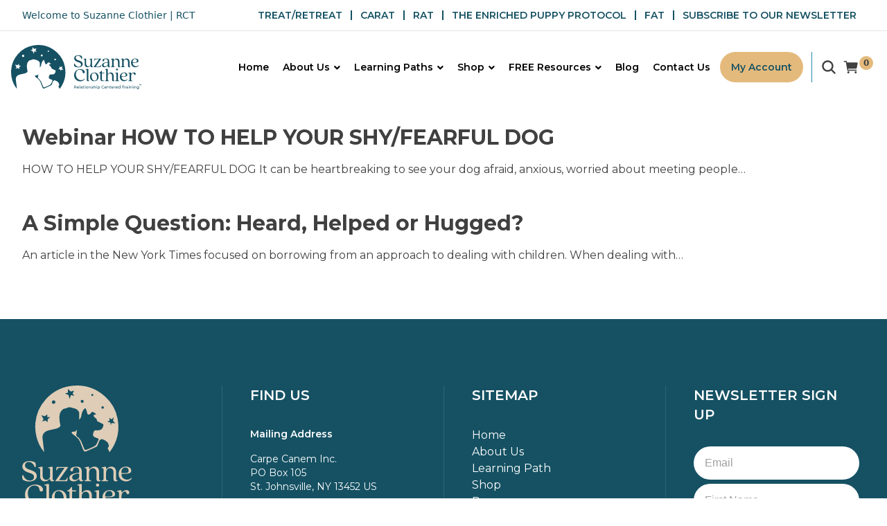

--- FILE ---
content_type: text/html; charset=UTF-8
request_url: https://suzanneclothier.com/tag/safety/
body_size: 21206
content:
<!DOCTYPE html>
<html lang="en-US">

<head>
  <meta charset="UTF-8">
  <meta name="viewport" content="width=device-width">
  <link rel="profile" href="http://gmpg.org/xfn/11">
  <link rel="pingback" href="https://suzanneclothier.com/xmlrpc.php">

  <meta name='robots' content='index, follow, max-image-preview:large, max-snippet:-1, max-video-preview:-1' />

            <script data-no-defer="1" data-ezscrex="false" data-cfasync="false" data-pagespeed-no-defer data-cookieconsent="ignore">
                var ctPublicFunctions = {"_ajax_nonce":"20e529b6fc","_rest_nonce":"759b13fbc6","_ajax_url":"\/wp-admin\/admin-ajax.php","_rest_url":"https:\/\/suzanneclothier.com\/wp-json\/","data__cookies_type":"none","data__ajax_type":"rest","data__bot_detector_enabled":0,"data__frontend_data_log_enabled":1,"cookiePrefix":"","wprocket_detected":false,"host_url":"suzanneclothier.com","text__ee_click_to_select":"Click to select the whole data","text__ee_original_email":"The complete one is","text__ee_got_it":"Got it","text__ee_blocked":"Blocked","text__ee_cannot_connect":"Cannot connect","text__ee_cannot_decode":"Can not decode email. Unknown reason","text__ee_email_decoder":"CleanTalk email decoder","text__ee_wait_for_decoding":"The magic is on the way!","text__ee_decoding_process":"Please wait a few seconds while we decode the contact data."}
            </script>
        
            <script data-no-defer="1" data-ezscrex="false" data-cfasync="false" data-pagespeed-no-defer data-cookieconsent="ignore">
                var ctPublic = {"_ajax_nonce":"20e529b6fc","settings__forms__check_internal":"0","settings__forms__check_external":"0","settings__forms__force_protection":0,"settings__forms__search_test":"1","settings__forms__wc_add_to_cart":"0","settings__data__bot_detector_enabled":0,"settings__sfw__anti_crawler":0,"blog_home":"https:\/\/suzanneclothier.com\/","pixel__setting":"3","pixel__enabled":false,"pixel__url":"https:\/\/moderate11-v4.cleantalk.org\/pixel\/852dfeae62bf4efc5a0e7a0d87bbec96.gif","data__email_check_before_post":"1","data__email_check_exist_post":0,"data__cookies_type":"none","data__key_is_ok":true,"data__visible_fields_required":true,"wl_brandname":"Anti-Spam by CleanTalk","wl_brandname_short":"CleanTalk","ct_checkjs_key":315310386,"emailEncoderPassKey":"b541cfb7f07aab01dac318a3c06c30bb","bot_detector_forms_excluded":"W10=","advancedCacheExists":false,"varnishCacheExists":false,"wc_ajax_add_to_cart":true}
            </script>
        
	<!-- This site is optimized with the Yoast SEO Premium plugin v26.7 (Yoast SEO v26.8) - https://yoast.com/product/yoast-seo-premium-wordpress/ -->
	<title>safety Archives - suzanneclothier</title>
	<link rel="canonical" href="https://suzanneclothier.com/tag/safety/" />
	<meta property="og:locale" content="en_US" />
	<meta property="og:type" content="article" />
	<meta property="og:title" content="safety Archives" />
	<meta property="og:url" content="https://suzanneclothier.com/tag/safety/" />
	<meta property="og:site_name" content="suzanneclothier" />
	<meta name="twitter:card" content="summary_large_image" />
	<script type="application/ld+json" class="yoast-schema-graph">{"@context":"https://schema.org","@graph":[{"@type":"CollectionPage","@id":"https://suzanneclothier.com/tag/safety/","url":"https://suzanneclothier.com/tag/safety/","name":"safety Archives - suzanneclothier","isPartOf":{"@id":"https://suzanneclothier.com/#website"},"primaryImageOfPage":{"@id":"https://suzanneclothier.com/tag/safety/#primaryimage"},"image":{"@id":"https://suzanneclothier.com/tag/safety/#primaryimage"},"thumbnailUrl":"https://suzanneclothier.com/wp-content/uploads/2023/09/How-to-help-shy-fearful-dog-webinar.png","breadcrumb":{"@id":"https://suzanneclothier.com/tag/safety/#breadcrumb"},"inLanguage":"en-US"},{"@type":"ImageObject","inLanguage":"en-US","@id":"https://suzanneclothier.com/tag/safety/#primaryimage","url":"https://suzanneclothier.com/wp-content/uploads/2023/09/How-to-help-shy-fearful-dog-webinar.png","contentUrl":"https://suzanneclothier.com/wp-content/uploads/2023/09/How-to-help-shy-fearful-dog-webinar.png","width":720,"height":720},{"@type":"BreadcrumbList","@id":"https://suzanneclothier.com/tag/safety/#breadcrumb","itemListElement":[{"@type":"ListItem","position":1,"name":"Home","item":"https://suzanneclothier.com/"},{"@type":"ListItem","position":2,"name":"safety"}]},{"@type":"WebSite","@id":"https://suzanneclothier.com/#website","url":"https://suzanneclothier.com/","name":"suzanneclothier","description":"Relationship Centered Training with Suzanne Clothier","potentialAction":[{"@type":"SearchAction","target":{"@type":"EntryPoint","urlTemplate":"https://suzanneclothier.com/?s={search_term_string}"},"query-input":{"@type":"PropertyValueSpecification","valueRequired":true,"valueName":"search_term_string"}}],"inLanguage":"en-US"}]}</script>
	<!-- / Yoast SEO Premium plugin. -->


<link rel='dns-prefetch' href='//www.googletagmanager.com' />
<link rel='dns-prefetch' href='//unpkg.com' />
<link rel="alternate" type="application/rss+xml" title="suzanneclothier &raquo; safety Tag Feed" href="https://suzanneclothier.com/tag/safety/feed/" />
		<style>
			.lazyload,
			.lazyloading {
				max-width: 100%;
			}
		</style>
		<link rel="preconnect" href="https://fonts.googleapis.com">
<link rel="preconnect" href="https://fonts.gstatic.com" crossorigin>
<link href="https://fonts.googleapis.com/css2?family=Montserrat:ital,wght@0,300;0,400;0,500;0,600;0,700;1,300;1,400;1,500;1,600;1,700&display=swap" rel="stylesheet">
<link href="https://fonts.googleapis.com/icon?family=Material+Icons" rel="stylesheet">
<style id='wp-img-auto-sizes-contain-inline-css' type='text/css'>
img:is([sizes=auto i],[sizes^="auto," i]){contain-intrinsic-size:3000px 1500px}
/*# sourceURL=wp-img-auto-sizes-contain-inline-css */
</style>
<link rel='stylesheet' id='wdp_cart-summary-css' href='https://suzanneclothier.com/wp-content/plugins/advanced-dynamic-pricing-for-woocommerce/BaseVersion/assets/css/cart-summary.css?ver=4.10.5' type='text/css' media='all' />
<link rel='stylesheet' id='formidable-css' href='https://suzanneclothier.com/wp-content/plugins/formidable/css/formidableforms.css?ver=115330' type='text/css' media='all' />
<link rel='stylesheet' id='mec-select2-style-css' href='https://suzanneclothier.com/wp-content/plugins/modern-events-calendar-lite/assets/packages/select2/select2.min.css?ver=6.4.5' type='text/css' media='all' />
<link rel='stylesheet' id='mec-font-icons-css' href='https://suzanneclothier.com/wp-content/plugins/modern-events-calendar-lite/assets/css/iconfonts.css?ver=6.9' type='text/css' media='all' />
<link rel='stylesheet' id='mec-frontend-style-css' href='https://suzanneclothier.com/wp-content/plugins/modern-events-calendar-lite/assets/css/frontend.min.css?ver=6.4.5' type='text/css' media='all' />
<link rel='stylesheet' id='mec-tooltip-style-css' href='https://suzanneclothier.com/wp-content/plugins/modern-events-calendar-lite/assets/packages/tooltip/tooltip.css?ver=6.9' type='text/css' media='all' />
<link rel='stylesheet' id='mec-tooltip-shadow-style-css' href='https://suzanneclothier.com/wp-content/plugins/modern-events-calendar-lite/assets/packages/tooltip/tooltipster-sideTip-shadow.min.css?ver=6.9' type='text/css' media='all' />
<link rel='stylesheet' id='featherlight-css' href='https://suzanneclothier.com/wp-content/plugins/modern-events-calendar-lite/assets/packages/featherlight/featherlight.css?ver=6.9' type='text/css' media='all' />
<link rel='stylesheet' id='mec-lity-style-css' href='https://suzanneclothier.com/wp-content/plugins/modern-events-calendar-lite/assets/packages/lity/lity.min.css?ver=6.9' type='text/css' media='all' />
<link rel='stylesheet' id='mec-general-calendar-style-css' href='https://suzanneclothier.com/wp-content/plugins/modern-events-calendar-lite/assets/css/mec-general-calendar.css?ver=6.9' type='text/css' media='all' />
<style id='wp-emoji-styles-inline-css' type='text/css'>

	img.wp-smiley, img.emoji {
		display: inline !important;
		border: none !important;
		box-shadow: none !important;
		height: 1em !important;
		width: 1em !important;
		margin: 0 0.07em !important;
		vertical-align: -0.1em !important;
		background: none !important;
		padding: 0 !important;
	}
/*# sourceURL=wp-emoji-styles-inline-css */
</style>
<style id='wp-block-library-inline-css' type='text/css'>
:root{--wp-block-synced-color:#7a00df;--wp-block-synced-color--rgb:122,0,223;--wp-bound-block-color:var(--wp-block-synced-color);--wp-editor-canvas-background:#ddd;--wp-admin-theme-color:#007cba;--wp-admin-theme-color--rgb:0,124,186;--wp-admin-theme-color-darker-10:#006ba1;--wp-admin-theme-color-darker-10--rgb:0,107,160.5;--wp-admin-theme-color-darker-20:#005a87;--wp-admin-theme-color-darker-20--rgb:0,90,135;--wp-admin-border-width-focus:2px}@media (min-resolution:192dpi){:root{--wp-admin-border-width-focus:1.5px}}.wp-element-button{cursor:pointer}:root .has-very-light-gray-background-color{background-color:#eee}:root .has-very-dark-gray-background-color{background-color:#313131}:root .has-very-light-gray-color{color:#eee}:root .has-very-dark-gray-color{color:#313131}:root .has-vivid-green-cyan-to-vivid-cyan-blue-gradient-background{background:linear-gradient(135deg,#00d084,#0693e3)}:root .has-purple-crush-gradient-background{background:linear-gradient(135deg,#34e2e4,#4721fb 50%,#ab1dfe)}:root .has-hazy-dawn-gradient-background{background:linear-gradient(135deg,#faaca8,#dad0ec)}:root .has-subdued-olive-gradient-background{background:linear-gradient(135deg,#fafae1,#67a671)}:root .has-atomic-cream-gradient-background{background:linear-gradient(135deg,#fdd79a,#004a59)}:root .has-nightshade-gradient-background{background:linear-gradient(135deg,#330968,#31cdcf)}:root .has-midnight-gradient-background{background:linear-gradient(135deg,#020381,#2874fc)}:root{--wp--preset--font-size--normal:16px;--wp--preset--font-size--huge:42px}.has-regular-font-size{font-size:1em}.has-larger-font-size{font-size:2.625em}.has-normal-font-size{font-size:var(--wp--preset--font-size--normal)}.has-huge-font-size{font-size:var(--wp--preset--font-size--huge)}.has-text-align-center{text-align:center}.has-text-align-left{text-align:left}.has-text-align-right{text-align:right}.has-fit-text{white-space:nowrap!important}#end-resizable-editor-section{display:none}.aligncenter{clear:both}.items-justified-left{justify-content:flex-start}.items-justified-center{justify-content:center}.items-justified-right{justify-content:flex-end}.items-justified-space-between{justify-content:space-between}.screen-reader-text{border:0;clip-path:inset(50%);height:1px;margin:-1px;overflow:hidden;padding:0;position:absolute;width:1px;word-wrap:normal!important}.screen-reader-text:focus{background-color:#ddd;clip-path:none;color:#444;display:block;font-size:1em;height:auto;left:5px;line-height:normal;padding:15px 23px 14px;text-decoration:none;top:5px;width:auto;z-index:100000}html :where(.has-border-color){border-style:solid}html :where([style*=border-top-color]){border-top-style:solid}html :where([style*=border-right-color]){border-right-style:solid}html :where([style*=border-bottom-color]){border-bottom-style:solid}html :where([style*=border-left-color]){border-left-style:solid}html :where([style*=border-width]){border-style:solid}html :where([style*=border-top-width]){border-top-style:solid}html :where([style*=border-right-width]){border-right-style:solid}html :where([style*=border-bottom-width]){border-bottom-style:solid}html :where([style*=border-left-width]){border-left-style:solid}html :where(img[class*=wp-image-]){height:auto;max-width:100%}:where(figure){margin:0 0 1em}html :where(.is-position-sticky){--wp-admin--admin-bar--position-offset:var(--wp-admin--admin-bar--height,0px)}@media screen and (max-width:600px){html :where(.is-position-sticky){--wp-admin--admin-bar--position-offset:0px}}

/*# sourceURL=wp-block-library-inline-css */
</style><link rel='stylesheet' id='wc-blocks-style-css' href='https://suzanneclothier.com/wp-content/plugins/woocommerce/assets/client/blocks/wc-blocks.css?ver=wc-10.4.3' type='text/css' media='all' />
<style id='global-styles-inline-css' type='text/css'>
:root{--wp--preset--aspect-ratio--square: 1;--wp--preset--aspect-ratio--4-3: 4/3;--wp--preset--aspect-ratio--3-4: 3/4;--wp--preset--aspect-ratio--3-2: 3/2;--wp--preset--aspect-ratio--2-3: 2/3;--wp--preset--aspect-ratio--16-9: 16/9;--wp--preset--aspect-ratio--9-16: 9/16;--wp--preset--color--black: #000000;--wp--preset--color--cyan-bluish-gray: #abb8c3;--wp--preset--color--white: #ffffff;--wp--preset--color--pale-pink: #f78da7;--wp--preset--color--vivid-red: #cf2e2e;--wp--preset--color--luminous-vivid-orange: #ff6900;--wp--preset--color--luminous-vivid-amber: #fcb900;--wp--preset--color--light-green-cyan: #7bdcb5;--wp--preset--color--vivid-green-cyan: #00d084;--wp--preset--color--pale-cyan-blue: #8ed1fc;--wp--preset--color--vivid-cyan-blue: #0693e3;--wp--preset--color--vivid-purple: #9b51e0;--wp--preset--color--primary: Array;--wp--preset--color--secondary: Array;--wp--preset--color--link: Array;--wp--preset--gradient--vivid-cyan-blue-to-vivid-purple: linear-gradient(135deg,rgb(6,147,227) 0%,rgb(155,81,224) 100%);--wp--preset--gradient--light-green-cyan-to-vivid-green-cyan: linear-gradient(135deg,rgb(122,220,180) 0%,rgb(0,208,130) 100%);--wp--preset--gradient--luminous-vivid-amber-to-luminous-vivid-orange: linear-gradient(135deg,rgb(252,185,0) 0%,rgb(255,105,0) 100%);--wp--preset--gradient--luminous-vivid-orange-to-vivid-red: linear-gradient(135deg,rgb(255,105,0) 0%,rgb(207,46,46) 100%);--wp--preset--gradient--very-light-gray-to-cyan-bluish-gray: linear-gradient(135deg,rgb(238,238,238) 0%,rgb(169,184,195) 100%);--wp--preset--gradient--cool-to-warm-spectrum: linear-gradient(135deg,rgb(74,234,220) 0%,rgb(151,120,209) 20%,rgb(207,42,186) 40%,rgb(238,44,130) 60%,rgb(251,105,98) 80%,rgb(254,248,76) 100%);--wp--preset--gradient--blush-light-purple: linear-gradient(135deg,rgb(255,206,236) 0%,rgb(152,150,240) 100%);--wp--preset--gradient--blush-bordeaux: linear-gradient(135deg,rgb(254,205,165) 0%,rgb(254,45,45) 50%,rgb(107,0,62) 100%);--wp--preset--gradient--luminous-dusk: linear-gradient(135deg,rgb(255,203,112) 0%,rgb(199,81,192) 50%,rgb(65,88,208) 100%);--wp--preset--gradient--pale-ocean: linear-gradient(135deg,rgb(255,245,203) 0%,rgb(182,227,212) 50%,rgb(51,167,181) 100%);--wp--preset--gradient--electric-grass: linear-gradient(135deg,rgb(202,248,128) 0%,rgb(113,206,126) 100%);--wp--preset--gradient--midnight: linear-gradient(135deg,rgb(2,3,129) 0%,rgb(40,116,252) 100%);--wp--preset--font-size--small: Array;--wp--preset--font-size--medium: 20px;--wp--preset--font-size--large: Array;--wp--preset--font-size--x-large: 42px;--wp--preset--font-size--regular: Array;--wp--preset--spacing--20: 0.44rem;--wp--preset--spacing--30: 0.67rem;--wp--preset--spacing--40: 1rem;--wp--preset--spacing--50: 1.5rem;--wp--preset--spacing--60: 2.25rem;--wp--preset--spacing--70: 3.38rem;--wp--preset--spacing--80: 5.06rem;--wp--preset--shadow--natural: 6px 6px 9px rgba(0, 0, 0, 0.2);--wp--preset--shadow--deep: 12px 12px 50px rgba(0, 0, 0, 0.4);--wp--preset--shadow--sharp: 6px 6px 0px rgba(0, 0, 0, 0.2);--wp--preset--shadow--outlined: 6px 6px 0px -3px rgb(255, 255, 255), 6px 6px rgb(0, 0, 0);--wp--preset--shadow--crisp: 6px 6px 0px rgb(0, 0, 0);}:where(.is-layout-flex){gap: 0.5em;}:where(.is-layout-grid){gap: 0.5em;}body .is-layout-flex{display: flex;}.is-layout-flex{flex-wrap: wrap;align-items: center;}.is-layout-flex > :is(*, div){margin: 0;}body .is-layout-grid{display: grid;}.is-layout-grid > :is(*, div){margin: 0;}:where(.wp-block-columns.is-layout-flex){gap: 2em;}:where(.wp-block-columns.is-layout-grid){gap: 2em;}:where(.wp-block-post-template.is-layout-flex){gap: 1.25em;}:where(.wp-block-post-template.is-layout-grid){gap: 1.25em;}.has-black-color{color: var(--wp--preset--color--black) !important;}.has-cyan-bluish-gray-color{color: var(--wp--preset--color--cyan-bluish-gray) !important;}.has-white-color{color: var(--wp--preset--color--white) !important;}.has-pale-pink-color{color: var(--wp--preset--color--pale-pink) !important;}.has-vivid-red-color{color: var(--wp--preset--color--vivid-red) !important;}.has-luminous-vivid-orange-color{color: var(--wp--preset--color--luminous-vivid-orange) !important;}.has-luminous-vivid-amber-color{color: var(--wp--preset--color--luminous-vivid-amber) !important;}.has-light-green-cyan-color{color: var(--wp--preset--color--light-green-cyan) !important;}.has-vivid-green-cyan-color{color: var(--wp--preset--color--vivid-green-cyan) !important;}.has-pale-cyan-blue-color{color: var(--wp--preset--color--pale-cyan-blue) !important;}.has-vivid-cyan-blue-color{color: var(--wp--preset--color--vivid-cyan-blue) !important;}.has-vivid-purple-color{color: var(--wp--preset--color--vivid-purple) !important;}.has-black-background-color{background-color: var(--wp--preset--color--black) !important;}.has-cyan-bluish-gray-background-color{background-color: var(--wp--preset--color--cyan-bluish-gray) !important;}.has-white-background-color{background-color: var(--wp--preset--color--white) !important;}.has-pale-pink-background-color{background-color: var(--wp--preset--color--pale-pink) !important;}.has-vivid-red-background-color{background-color: var(--wp--preset--color--vivid-red) !important;}.has-luminous-vivid-orange-background-color{background-color: var(--wp--preset--color--luminous-vivid-orange) !important;}.has-luminous-vivid-amber-background-color{background-color: var(--wp--preset--color--luminous-vivid-amber) !important;}.has-light-green-cyan-background-color{background-color: var(--wp--preset--color--light-green-cyan) !important;}.has-vivid-green-cyan-background-color{background-color: var(--wp--preset--color--vivid-green-cyan) !important;}.has-pale-cyan-blue-background-color{background-color: var(--wp--preset--color--pale-cyan-blue) !important;}.has-vivid-cyan-blue-background-color{background-color: var(--wp--preset--color--vivid-cyan-blue) !important;}.has-vivid-purple-background-color{background-color: var(--wp--preset--color--vivid-purple) !important;}.has-black-border-color{border-color: var(--wp--preset--color--black) !important;}.has-cyan-bluish-gray-border-color{border-color: var(--wp--preset--color--cyan-bluish-gray) !important;}.has-white-border-color{border-color: var(--wp--preset--color--white) !important;}.has-pale-pink-border-color{border-color: var(--wp--preset--color--pale-pink) !important;}.has-vivid-red-border-color{border-color: var(--wp--preset--color--vivid-red) !important;}.has-luminous-vivid-orange-border-color{border-color: var(--wp--preset--color--luminous-vivid-orange) !important;}.has-luminous-vivid-amber-border-color{border-color: var(--wp--preset--color--luminous-vivid-amber) !important;}.has-light-green-cyan-border-color{border-color: var(--wp--preset--color--light-green-cyan) !important;}.has-vivid-green-cyan-border-color{border-color: var(--wp--preset--color--vivid-green-cyan) !important;}.has-pale-cyan-blue-border-color{border-color: var(--wp--preset--color--pale-cyan-blue) !important;}.has-vivid-cyan-blue-border-color{border-color: var(--wp--preset--color--vivid-cyan-blue) !important;}.has-vivid-purple-border-color{border-color: var(--wp--preset--color--vivid-purple) !important;}.has-vivid-cyan-blue-to-vivid-purple-gradient-background{background: var(--wp--preset--gradient--vivid-cyan-blue-to-vivid-purple) !important;}.has-light-green-cyan-to-vivid-green-cyan-gradient-background{background: var(--wp--preset--gradient--light-green-cyan-to-vivid-green-cyan) !important;}.has-luminous-vivid-amber-to-luminous-vivid-orange-gradient-background{background: var(--wp--preset--gradient--luminous-vivid-amber-to-luminous-vivid-orange) !important;}.has-luminous-vivid-orange-to-vivid-red-gradient-background{background: var(--wp--preset--gradient--luminous-vivid-orange-to-vivid-red) !important;}.has-very-light-gray-to-cyan-bluish-gray-gradient-background{background: var(--wp--preset--gradient--very-light-gray-to-cyan-bluish-gray) !important;}.has-cool-to-warm-spectrum-gradient-background{background: var(--wp--preset--gradient--cool-to-warm-spectrum) !important;}.has-blush-light-purple-gradient-background{background: var(--wp--preset--gradient--blush-light-purple) !important;}.has-blush-bordeaux-gradient-background{background: var(--wp--preset--gradient--blush-bordeaux) !important;}.has-luminous-dusk-gradient-background{background: var(--wp--preset--gradient--luminous-dusk) !important;}.has-pale-ocean-gradient-background{background: var(--wp--preset--gradient--pale-ocean) !important;}.has-electric-grass-gradient-background{background: var(--wp--preset--gradient--electric-grass) !important;}.has-midnight-gradient-background{background: var(--wp--preset--gradient--midnight) !important;}.has-small-font-size{font-size: var(--wp--preset--font-size--small) !important;}.has-medium-font-size{font-size: var(--wp--preset--font-size--medium) !important;}.has-large-font-size{font-size: var(--wp--preset--font-size--large) !important;}.has-x-large-font-size{font-size: var(--wp--preset--font-size--x-large) !important;}
/*# sourceURL=global-styles-inline-css */
</style>

<style id='classic-theme-styles-inline-css' type='text/css'>
/*! This file is auto-generated */
.wp-block-button__link{color:#fff;background-color:#32373c;border-radius:9999px;box-shadow:none;text-decoration:none;padding:calc(.667em + 2px) calc(1.333em + 2px);font-size:1.125em}.wp-block-file__button{background:#32373c;color:#fff;text-decoration:none}
/*# sourceURL=/wp-includes/css/classic-themes.min.css */
</style>
<link rel='stylesheet' id='convertkit-broadcasts-css' href='https://suzanneclothier.com/wp-content/plugins/convertkit/resources/frontend/css/broadcasts.css?ver=3.1.4' type='text/css' media='all' />
<link rel='stylesheet' id='convertkit-button-css' href='https://suzanneclothier.com/wp-content/plugins/convertkit/resources/frontend/css/button.css?ver=3.1.4' type='text/css' media='all' />
<style id='wp-block-button-inline-css' type='text/css'>
.wp-block-button__link{align-content:center;box-sizing:border-box;cursor:pointer;display:inline-block;height:100%;text-align:center;word-break:break-word}.wp-block-button__link.aligncenter{text-align:center}.wp-block-button__link.alignright{text-align:right}:where(.wp-block-button__link){border-radius:9999px;box-shadow:none;padding:calc(.667em + 2px) calc(1.333em + 2px);text-decoration:none}.wp-block-button[style*=text-decoration] .wp-block-button__link{text-decoration:inherit}.wp-block-buttons>.wp-block-button.has-custom-width{max-width:none}.wp-block-buttons>.wp-block-button.has-custom-width .wp-block-button__link{width:100%}.wp-block-buttons>.wp-block-button.has-custom-font-size .wp-block-button__link{font-size:inherit}.wp-block-buttons>.wp-block-button.wp-block-button__width-25{width:calc(25% - var(--wp--style--block-gap, .5em)*.75)}.wp-block-buttons>.wp-block-button.wp-block-button__width-50{width:calc(50% - var(--wp--style--block-gap, .5em)*.5)}.wp-block-buttons>.wp-block-button.wp-block-button__width-75{width:calc(75% - var(--wp--style--block-gap, .5em)*.25)}.wp-block-buttons>.wp-block-button.wp-block-button__width-100{flex-basis:100%;width:100%}.wp-block-buttons.is-vertical>.wp-block-button.wp-block-button__width-25{width:25%}.wp-block-buttons.is-vertical>.wp-block-button.wp-block-button__width-50{width:50%}.wp-block-buttons.is-vertical>.wp-block-button.wp-block-button__width-75{width:75%}.wp-block-button.is-style-squared,.wp-block-button__link.wp-block-button.is-style-squared{border-radius:0}.wp-block-button.no-border-radius,.wp-block-button__link.no-border-radius{border-radius:0!important}:root :where(.wp-block-button .wp-block-button__link.is-style-outline),:root :where(.wp-block-button.is-style-outline>.wp-block-button__link){border:2px solid;padding:.667em 1.333em}:root :where(.wp-block-button .wp-block-button__link.is-style-outline:not(.has-text-color)),:root :where(.wp-block-button.is-style-outline>.wp-block-button__link:not(.has-text-color)){color:currentColor}:root :where(.wp-block-button .wp-block-button__link.is-style-outline:not(.has-background)),:root :where(.wp-block-button.is-style-outline>.wp-block-button__link:not(.has-background)){background-color:initial;background-image:none}
/*# sourceURL=https://suzanneclothier.com/wp-includes/blocks/button/style.min.css */
</style>
<link rel='stylesheet' id='convertkit-form-css' href='https://suzanneclothier.com/wp-content/plugins/convertkit/resources/frontend/css/form.css?ver=3.1.4' type='text/css' media='all' />
<link rel='stylesheet' id='convertkit-form-builder-field-css' href='https://suzanneclothier.com/wp-content/plugins/convertkit/resources/frontend/css/form-builder.css?ver=3.1.4' type='text/css' media='all' />
<link rel='stylesheet' id='convertkit-form-builder-css' href='https://suzanneclothier.com/wp-content/plugins/convertkit/resources/frontend/css/form-builder.css?ver=3.1.4' type='text/css' media='all' />
<link rel='stylesheet' id='bbp-default-css' href='https://suzanneclothier.com/wp-content/plugins/bbpress/templates/default/css/bbpress.min.css?ver=2.6.14' type='text/css' media='all' />
<link rel='stylesheet' id='cleantalk-public-css-css' href='https://suzanneclothier.com/wp-content/plugins/cleantalk-spam-protect/css/cleantalk-public.min.css?ver=6.70.1_1768447682' type='text/css' media='all' />
<link rel='stylesheet' id='cleantalk-email-decoder-css-css' href='https://suzanneclothier.com/wp-content/plugins/cleantalk-spam-protect/css/cleantalk-email-decoder.min.css?ver=6.70.1_1768447682' type='text/css' media='all' />
<link rel='stylesheet' id='woocommerce-layout-css' href='https://suzanneclothier.com/wp-content/plugins/woocommerce/assets/css/woocommerce-layout.css?ver=10.4.3' type='text/css' media='all' />
<link rel='stylesheet' id='woocommerce-smallscreen-css' href='https://suzanneclothier.com/wp-content/plugins/woocommerce/assets/css/woocommerce-smallscreen.css?ver=10.4.3' type='text/css' media='only screen and (max-width: 768px)' />
<link rel='stylesheet' id='woocommerce-general-css' href='https://suzanneclothier.com/wp-content/plugins/woocommerce/assets/css/woocommerce.css?ver=10.4.3' type='text/css' media='all' />
<style id='woocommerce-inline-inline-css' type='text/css'>
.woocommerce form .form-row .required { visibility: visible; }
/*# sourceURL=woocommerce-inline-inline-css */
</style>
<link rel='stylesheet' id='wt-smart-coupon-for-woo-css' href='https://suzanneclothier.com/wp-content/plugins/wt-smart-coupon-pro/public/css/wt-smart-coupon-public.css?ver=2.0.6' type='text/css' media='all' />
<link rel='stylesheet' id='dashicons-css' href='https://suzanneclothier.com/wp-includes/css/dashicons.min.css?ver=6.9' type='text/css' media='all' />
<link rel='stylesheet' id='ubermenu-css' href='https://suzanneclothier.com/wp-content/plugins/ubermenu/pro/assets/css/ubermenu.min.css?ver=3.7.4' type='text/css' media='all' />
<link rel='stylesheet' id='ubermenu-minimal-css' href='https://suzanneclothier.com/wp-content/plugins/ubermenu/assets/css/skins/minimal.css?ver=6.9' type='text/css' media='all' />
<link rel='stylesheet' id='ubermenu-font-awesome-all-css' href='https://suzanneclothier.com/wp-content/plugins/ubermenu/assets/fontawesome/css/all.min.css?ver=6.9' type='text/css' media='all' />
<link rel='stylesheet' id='rpt-css' href='https://suzanneclothier.com/wp-content/plugins/dk-pricr-responsive-pricing-table/inc/css/rpt_style.min.css?ver=5.1.13' type='text/css' media='all' />
<link rel='stylesheet' id='sib-front-css-css' href='https://suzanneclothier.com/wp-content/plugins/mailin/css/mailin-front.css?ver=6.9' type='text/css' media='all' />
<link rel='stylesheet' id='swiper-css' href='https://unpkg.com/swiper@7/swiper-bundle.min.css?ver=0.2.3' type='text/css' media='all' />
<link rel='stylesheet' id='twp-css' href='https://suzanneclothier.com/wp-content/themes/suzanneclothier/assets/css/app.css?ver=0.2.3' type='text/css' media='all' />
<link rel='stylesheet' id='wdp_pricing-table-css' href='https://suzanneclothier.com/wp-content/plugins/advanced-dynamic-pricing-for-woocommerce/BaseVersion/assets/css/pricing-table.css?ver=4.10.5' type='text/css' media='all' />
<link rel='stylesheet' id='wdp_deals-table-css' href='https://suzanneclothier.com/wp-content/plugins/advanced-dynamic-pricing-for-woocommerce/BaseVersion/assets/css/deals-table.css?ver=4.10.5' type='text/css' media='all' />
<script type="text/javascript" src="https://suzanneclothier.com/wp-includes/js/jquery/jquery.min.js?ver=3.7.1" id="jquery-core-js"></script>
<script type="text/javascript" src="https://suzanneclothier.com/wp-includes/js/jquery/jquery-migrate.min.js?ver=3.4.1" id="jquery-migrate-js"></script>
<script type="text/javascript" src="https://suzanneclothier.com/wp-content/plugins/modern-events-calendar-lite/assets/js/mec-general-calendar.js?ver=6.4.5" id="mec-general-calendar-script-js"></script>
<script type="text/javascript" id="mec-frontend-script-js-extra">
/* <![CDATA[ */
var mecdata = {"day":"day","days":"days","hour":"hour","hours":"hours","minute":"minute","minutes":"minutes","second":"second","seconds":"seconds","elementor_edit_mode":"no","recapcha_key":"","ajax_url":"https://suzanneclothier.com/wp-admin/admin-ajax.php","fes_nonce":"05187d9fd9","current_year":"2026","current_month":"01","datepicker_format":"yy-mm-dd&Y-m-d"};
//# sourceURL=mec-frontend-script-js-extra
/* ]]> */
</script>
<script type="text/javascript" src="https://suzanneclothier.com/wp-content/plugins/modern-events-calendar-lite/assets/js/frontend.js?ver=6.4.5" id="mec-frontend-script-js"></script>
<script type="text/javascript" src="https://suzanneclothier.com/wp-content/plugins/modern-events-calendar-lite/assets/js/events.js?ver=6.4.5" id="mec-events-script-js"></script>
<script type="text/javascript" src="https://suzanneclothier.com/wp-content/plugins/cleantalk-spam-protect/js/apbct-public-bundle_gathering.min.js?ver=6.70.1_1768447683" id="apbct-public-bundle_gathering.min-js-js"></script>
<script type="text/javascript" src="https://suzanneclothier.com/wp-content/plugins/woocommerce/assets/js/jquery-blockui/jquery.blockUI.min.js?ver=2.7.0-wc.10.4.3" id="wc-jquery-blockui-js" defer="defer" data-wp-strategy="defer"></script>
<script type="text/javascript" id="wc-add-to-cart-js-extra">
/* <![CDATA[ */
var wc_add_to_cart_params = {"ajax_url":"/wp-admin/admin-ajax.php","wc_ajax_url":"/?wc-ajax=%%endpoint%%","i18n_view_cart":"View cart","cart_url":"https://suzanneclothier.com/cart/","is_cart":"","cart_redirect_after_add":"no"};
//# sourceURL=wc-add-to-cart-js-extra
/* ]]> */
</script>
<script type="text/javascript" src="https://suzanneclothier.com/wp-content/plugins/woocommerce/assets/js/frontend/add-to-cart.min.js?ver=10.4.3" id="wc-add-to-cart-js" defer="defer" data-wp-strategy="defer"></script>
<script type="text/javascript" src="https://suzanneclothier.com/wp-content/plugins/woocommerce/assets/js/js-cookie/js.cookie.min.js?ver=2.1.4-wc.10.4.3" id="wc-js-cookie-js" defer="defer" data-wp-strategy="defer"></script>
<script type="text/javascript" id="woocommerce-js-extra">
/* <![CDATA[ */
var woocommerce_params = {"ajax_url":"/wp-admin/admin-ajax.php","wc_ajax_url":"/?wc-ajax=%%endpoint%%","i18n_password_show":"Show password","i18n_password_hide":"Hide password"};
//# sourceURL=woocommerce-js-extra
/* ]]> */
</script>
<script type="text/javascript" src="https://suzanneclothier.com/wp-content/plugins/woocommerce/assets/js/frontend/woocommerce.min.js?ver=10.4.3" id="woocommerce-js" defer="defer" data-wp-strategy="defer"></script>
<script type="text/javascript" id="wt-smart-coupon-for-woo-js-extra">
/* <![CDATA[ */
var WTSmartCouponOBJ = {"ajaxurl":"https://suzanneclothier.com/wp-admin/admin-ajax.php","nonces":{"public":"6b8284ca12","apply_coupon":"01d5f18abc"},"labels":{"please_wait":"Please wait...","choose_variation":"Please choose a variation","error":"Error !!!"}};
//# sourceURL=wt-smart-coupon-for-woo-js-extra
/* ]]> */
</script>
<script type="text/javascript" src="https://suzanneclothier.com/wp-content/plugins/wt-smart-coupon-pro/public/js/wt-smart-coupon-public.js?ver=2.0.6" id="wt-smart-coupon-for-woo-js"></script>

<!-- Google tag (gtag.js) snippet added by Site Kit -->
<!-- Google Analytics snippet added by Site Kit -->
<script type="text/javascript" src="https://www.googletagmanager.com/gtag/js?id=G-Y3JS2Z6GER" id="google_gtagjs-js" async></script>
<script type="text/javascript" id="google_gtagjs-js-after">
/* <![CDATA[ */
window.dataLayer = window.dataLayer || [];function gtag(){dataLayer.push(arguments);}
gtag("set","linker",{"domains":["suzanneclothier.com"]});
gtag("js", new Date());
gtag("set", "developer_id.dZTNiMT", true);
gtag("config", "G-Y3JS2Z6GER");
//# sourceURL=google_gtagjs-js-after
/* ]]> */
</script>
<script type="text/javascript" src="https://suzanneclothier.com/wp-content/plugins/dk-pricr-responsive-pricing-table/inc/js/rpt.min.js?ver=5.1.13" id="rpt-js"></script>
<script type="text/javascript" id="sib-front-js-js-extra">
/* <![CDATA[ */
var sibErrMsg = {"invalidMail":"Please fill out valid email address","requiredField":"Please fill out required fields","invalidDateFormat":"Please fill out valid date format","invalidSMSFormat":"Please fill out valid phone number"};
var ajax_sib_front_object = {"ajax_url":"https://suzanneclothier.com/wp-admin/admin-ajax.php","ajax_nonce":"4c73bad911","flag_url":"https://suzanneclothier.com/wp-content/plugins/mailin/img/flags/"};
//# sourceURL=sib-front-js-js-extra
/* ]]> */
</script>
<script type="text/javascript" src="https://suzanneclothier.com/wp-content/plugins/mailin/js/mailin-front.js?ver=1761909812" id="sib-front-js-js"></script>
<script type="text/javascript" src="https://unpkg.com/swiper@7/swiper-bundle.min.js?ver=0.2.3" id="swiper-js"></script>
<script type="text/javascript" src="https://suzanneclothier.com/wp-content/themes/suzanneclothier/assets/js/app.js?ver=0.2.3" id="twp-js"></script>
<link rel="https://api.w.org/" href="https://suzanneclothier.com/wp-json/" /><link rel="alternate" title="JSON" type="application/json" href="https://suzanneclothier.com/wp-json/wp/v2/tags/207" /><link rel="EditURI" type="application/rsd+xml" title="RSD" href="https://suzanneclothier.com/xmlrpc.php?rsd" />
<meta name="generator" content="WordPress 6.9" />
<meta name="generator" content="WooCommerce 10.4.3" />
<meta name="generator" content="Site Kit by Google 1.170.0" /><style id="ubermenu-custom-generated-css">
/** Font Awesome 4 Compatibility **/
.fa{font-style:normal;font-variant:normal;font-weight:normal;font-family:FontAwesome;}

/** UberMenu Custom Menu Styles (Customizer) **/
/* main */
 .ubermenu-main .ubermenu-item-level-0 > .ubermenu-target { font-size:14px; color:#000000; padding-left:10px; padding-right:10px; }
 .ubermenu-main .ubermenu-item-level-0 > .ubermenu-target, .ubermenu-main .ubermenu-item-level-0 > .ubermenu-target.ubermenu-item-notext > .ubermenu-icon { line-height:72px; }
 .ubermenu-main .ubermenu-nav .ubermenu-item.ubermenu-item-level-0 > .ubermenu-target { font-weight:600; }
 .ubermenu.ubermenu-main .ubermenu-item-level-0:hover > .ubermenu-target, .ubermenu-main .ubermenu-item-level-0.ubermenu-active > .ubermenu-target { color:#ba7f26; }
 .ubermenu.ubermenu-main .ubermenu-item-level-0 { margin:0px 0px; }
 .ubermenu-main .ubermenu-item-level-0 > .ubermenu-target, .ubermenu-main .ubermenu-item-level-0 > .ubermenu-custom-content.ubermenu-custom-content-padded { padding-top:0px; padding-bottom:0px; }
 .ubermenu-main.ubermenu-sub-indicators .ubermenu-item-level-0.ubermenu-has-submenu-drop > .ubermenu-target:not(.ubermenu-noindicator) { padding-right:25px; }
 .ubermenu-main.ubermenu-sub-indicators .ubermenu-item-level-0.ubermenu-has-submenu-drop > .ubermenu-target.ubermenu-noindicator { padding-right:10px; }
 .ubermenu-main .ubermenu-item-normal > .ubermenu-target { font-size:16px; }
 .ubermenu.ubermenu-main .ubermenu-item-normal > .ubermenu-target:hover, .ubermenu.ubermenu-main .ubermenu-item-normal.ubermenu-active > .ubermenu-target { background-color:#e4ba7c; }
 .ubermenu-main .ubermenu-submenu-type-flyout > .ubermenu-item-normal > .ubermenu-target { border-bottom:1px solid #e0e0e0; }


/** UberMenu Custom Menu Item Styles (Menu Item Settings) **/
/* 9586 */   .ubermenu .ubermenu-submenu.ubermenu-submenu-id-9586 { width:200px; min-width:200px; }

/* Status: Loaded from Transient */

</style><script>document.documentElement.className += " js";</script>
		<script>
			document.documentElement.className = document.documentElement.className.replace('no-js', 'js');
		</script>
				<style>
			.no-js img.lazyload {
				display: none;
			}

			figure.wp-block-image img.lazyloading {
				min-width: 150px;
			}

			.lazyload,
			.lazyloading {
				--smush-placeholder-width: 100px;
				--smush-placeholder-aspect-ratio: 1/1;
				width: var(--smush-image-width, var(--smush-placeholder-width)) !important;
				aspect-ratio: var(--smush-image-aspect-ratio, var(--smush-placeholder-aspect-ratio)) !important;
			}

						.lazyload, .lazyloading {
				opacity: 0;
			}

			.lazyloaded {
				opacity: 1;
				transition: opacity 400ms;
				transition-delay: 0ms;
			}

					</style>
			<noscript><style>.woocommerce-product-gallery{ opacity: 1 !important; }</style></noscript>
	        <style type="text/css">
            .wdp_bulk_table_content .wdp_pricing_table_caption { color: #6d6d6d ! important} .wdp_bulk_table_content table thead td { color: #6d6d6d ! important} .wdp_bulk_table_content table thead td { background-color: #efefef ! important} .wdp_bulk_table_content table thead td { higlight_background_color-color: #efefef ! important} .wdp_bulk_table_content table thead td { higlight_text_color: #6d6d6d ! important} .wdp_bulk_table_content table tbody td { color: #6d6d6d ! important} .wdp_bulk_table_content table tbody td { background-color: #ffffff ! important} .wdp_bulk_table_content .wdp_pricing_table_footer { color: #6d6d6d ! important}        </style>
        <script type="text/javascript" src="https://cdn.brevo.com/js/sdk-loader.js" async></script>
<script type="text/javascript">
  window.Brevo = window.Brevo || [];
  window.Brevo.push(['init', {"client_key":"82cbg6dfnsji9dvxgfc8ukoc","email_id":null,"push":{"customDomain":"https:\/\/suzanneclothier.com\/wp-content\/plugins\/mailin\/"},"service_worker_url":"sw.js?key=${key}","frame_url":"brevo-frame.html"}]);
</script><!-- Global site tag (gtag.js) - Google Analytics -->
<script async src="https://www.googletagmanager.com/gtag/js?id=UA-222610779-1"></script>
<script>
  window.dataLayer = window.dataLayer || [];
  function gtag(){dataLayer.push(arguments);}
  gtag('js', new Date());

  gtag('config', 'UA-222610779-1');
</script>

<!-- Google Tag Manager -->
<script>(function(w,d,s,l,i){w[l]=w[l]||[];w[l].push({'gtm.start':
new Date().getTime(),event:'gtm.js'});var f=d.getElementsByTagName(s)[0],
j=d.createElement(s),dl=l!='dataLayer'?'&l='+l:'';j.async=true;j.src=
'https://www.googletagmanager.com/gtm.js?id='+i+dl;f.parentNode.insertBefore(j,f);
})(window,document,'script','dataLayer','GTM-MSD4HNC');</script>
<!-- End Google Tag Manager -->		<style type="text/css" id="wp-custom-css">
			.woocommerce-info.wc-memberships-member-discount-message {
	display: none;
}
.page-id-16678 main > .bg-white {
	background-color: #f9f7f4
	
}
form.formkit-form[data-format="inline"] {
	font-family: "Inter", -apple-system, BlinkMacSystemFont, "Segoe UI", Roboto, "Helvetica Neue", Arial, "Noto Sans", sans-serif, "Apple Color Emoji", "Segoe UI Emoji", "Segoe UI Symbol", "Noto Color Emoji";
}
.formkit-form {
	max-width: 900px!important;
	font-size: 15px;
}
.footer-newsletter .with_frm_style input[type=email] {
	margin-bottom: 6px;
}
.footer-newsletter .with_frm_style input[type=text] {
    --tw-bg-opacity: 1;
    --tw-text-opacity: 1;
    --tw-shadow: 0 0 #0000;
    background-color: rgba(255, 255, 255, var(--tw-bg-opacity));
    border-radius: 9999px;
    border-width: 0;
    box-shadow: var(--tw-ring-offset-shadow, 0 0 #0000), var(--tw-ring-shadow, 0 0 #0000), var(--tw-shadow);
    color: rgba(64, 64, 64, var(--tw-text-opacity));
    height: auto;
    line-height: 1.5rem;
    padding-left: 1rem;
    padding-right: 1rem;
    width: 100%;
}
.footer-newsletter .with_frm_style .vertical_radio .frm_checkbox label, .footer-newsletter .with_frm_style .vertical_radio .frm_radio label {
	font-size: 10px;
}
.woocommerce form.checkout .form-row label.checkbox input[type=checkbox] {
	margin-right: .5rem;
}		</style>
		<link rel='stylesheet' id='wc-stripe-blocks-checkout-style-css' href='https://suzanneclothier.com/wp-content/plugins/woocommerce-gateway-stripe/build/upe-blocks.css?ver=5149cca93b0373758856' type='text/css' media='all' />
</head>

<body class="archive tag tag-safety tag-207 wp-theme-suzanneclothier bg-white font-montserrat theme-suzanneclothier woocommerce-no-js">
<!-- Google Tag Manager (noscript) -->
<noscript><iframe src="https://www.googletagmanager.com/ns.html?id=GTM-MSD4HNC"
height="0" width="0" style="display:none;visibility:hidden"></iframe></noscript>
<!-- End Google Tag Manager (noscript) -->

  
  <div id="page" class="min-h-screen flex flex-col">

    <div class="site-header relative z-20">  <div class="site-header-top hidden lg:block bg-white py-3">
    <div class="container">
      <div class="flex justify-between">
        <div class="text-sm text-primary font-sans">Welcome to Suzanne Clothier | RCT</div>
        <div class="header-menu text-sm text-primary uppercase font-semibold"><ul id="menu-header-menu" class="menu flex list-none m-0 p-0"><li id="menu-item-12034" class="menu-item menu-item-type-post_type menu-item-object-page menu-item-12034"><a href="https://suzanneclothier.com/treat-retreat/">TREAT/RETREAT</a></li>
<li id="menu-item-11708" class="menu-item menu-item-type-post_type menu-item-object-page menu-item-11708"><a href="https://suzanneclothier.com/carat-temperament-assessment/">CARAT</a></li>
<li id="menu-item-11709" class="menu-item menu-item-type-post_type menu-item-object-page menu-item-11709"><a href="https://suzanneclothier.com/relationship-assessment-tool/">RAT</a></li>
<li id="menu-item-10368" class="menu-item menu-item-type-custom menu-item-object-custom menu-item-10368"><a href="https://relationshipcenteredtraining.thinkific.com/courses/enriched-puppy-protocol-epp">THE ENRICHED PUPPY PROTOCOL</a></li>
<li id="menu-item-11711" class="menu-item menu-item-type-post_type menu-item-object-page menu-item-11711"><a href="https://suzanneclothier.com/fat/">FAT</a></li>
<li id="menu-item-11715" class="menu-item menu-item-type-custom menu-item-object-custom menu-item-11715"><a target="_blank" href="http://eepurl.com/dvf3Zr">SUBSCRIBE TO OUR NEWSLETTER</a></li>
</ul></div>      </div>
    </div>
  </div>
  <div class="site-header-bottom">
    <div class="relative container py-2 lg:py-4 px-0 lg:px-4">
      <div class="flex justify-between items-center">
        <div class="pl-4 lg:pl-0 pr-5">
          <a href="/"><img data-src="https://suzanneclothier.com/wp-content/themes/suzanneclothier/assets/images/logo-suzanneclothier.svg" class="site-logo max-h-12 lg:max-h-16 lazyload" src="[data-uri]" /></a>
        </div>
        <div class="flex items-center pr-1 lg:pr-0">
          <div class="flex flex-none order-last lg:order-1">
            
<!-- UberMenu [Configuration:main] [Theme Loc:primary] [Integration:auto] -->
<button class="ubermenu-responsive-toggle ubermenu-responsive-toggle-main ubermenu-skin-minimal ubermenu-loc-primary ubermenu-responsive-toggle-content-align-left ubermenu-responsive-toggle-align-full ubermenu-responsive-toggle-icon-only " tabindex="0" data-ubermenu-target="ubermenu-main-2-primary-2"><i class="fas fa-bars" ></i></button><nav id="ubermenu-main-2-primary-2" class="ubermenu ubermenu-nojs ubermenu-main ubermenu-menu-2 ubermenu-loc-primary ubermenu-responsive ubermenu-responsive-single-column ubermenu-responsive-single-column-subs ubermenu-responsive-default ubermenu-mobile-modal ubermenu-mobile-accordion ubermenu-responsive-collapse ubermenu-horizontal ubermenu-transition-shift ubermenu-trigger-hover_intent ubermenu-skin-minimal  ubermenu-bar-align-full ubermenu-items-align-auto ubermenu-disable-submenu-scroll ubermenu-sub-indicators ubermenu-retractors-responsive ubermenu-submenu-indicator-closes"><ul id="ubermenu-nav-main-2-primary" class="ubermenu-nav" data-title="Main Menu"><li id="menu-item-10" class="ubermenu-item ubermenu-item-type-post_type ubermenu-item-object-page ubermenu-item-home ubermenu-item-10 ubermenu-item-level-0 ubermenu-column ubermenu-column-auto" ><a class="ubermenu-target ubermenu-item-layout-default ubermenu-item-layout-text_only" href="https://suzanneclothier.com/" tabindex="0"><span class="ubermenu-target-title ubermenu-target-text">Home</span></a></li><li id="menu-item-11" class="ubermenu-item ubermenu-item-type-post_type ubermenu-item-object-page ubermenu-item-has-children ubermenu-item-11 ubermenu-item-level-0 ubermenu-column ubermenu-column-auto ubermenu-has-submenu-drop ubermenu-has-submenu-flyout" ><a class="ubermenu-target ubermenu-item-layout-default ubermenu-item-layout-text_only" href="https://suzanneclothier.com/about-us/" tabindex="0"><span class="ubermenu-target-title ubermenu-target-text">About Us</span><i class='ubermenu-sub-indicator fas fa-angle-down'></i></a><ul  class="ubermenu-submenu ubermenu-submenu-id-11 ubermenu-submenu-type-flyout ubermenu-submenu-drop ubermenu-submenu-align-left_edge_item"  ><li id="menu-item-11321" class="ubermenu-item ubermenu-item-type-post_type ubermenu-item-object-page ubermenu-item-11321 ubermenu-item-auto ubermenu-item-normal ubermenu-item-level-1" ><a class="ubermenu-target ubermenu-item-layout-default ubermenu-item-layout-text_only" href="https://suzanneclothier.com/about-us/suzanne-clothier/"><span class="ubermenu-target-title ubermenu-target-text">Suzanne Clothier</span></a></li><li id="menu-item-10507" class="ubermenu-item ubermenu-item-type-post_type ubermenu-item-object-page ubermenu-item-10507 ubermenu-item-auto ubermenu-item-normal ubermenu-item-level-1" ><a class="ubermenu-target ubermenu-item-layout-default ubermenu-item-layout-text_only" href="https://suzanneclothier.com/about-us/john-rice/"><span class="ubermenu-target-title ubermenu-target-text">John Rice</span></a></li><li id="menu-item-11320" class="ubermenu-item ubermenu-item-type-post_type ubermenu-item-object-page ubermenu-item-11320 ubermenu-item-auto ubermenu-item-normal ubermenu-item-level-1" ><a class="ubermenu-target ubermenu-item-layout-default ubermenu-item-layout-text_only" href="https://suzanneclothier.com/about-us/alissa-mosier/"><span class="ubermenu-target-title ubermenu-target-text">Alissa Mosier</span></a></li><li id="menu-item-9972" class="ubermenu-item ubermenu-item-type-post_type ubermenu-item-object-page ubermenu-item-9972 ubermenu-item-auto ubermenu-item-normal ubermenu-item-level-1" ><a class="ubermenu-target ubermenu-item-layout-default ubermenu-item-layout-text_only" href="https://suzanneclothier.com/about-us/testimonials/"><span class="ubermenu-target-title ubermenu-target-text">Testimonials</span></a></li><li id="menu-item-10535" class="ubermenu-item ubermenu-item-type-post_type ubermenu-item-object-page ubermenu-item-10535 ubermenu-item-auto ubermenu-item-normal ubermenu-item-level-1" ><a class="ubermenu-target ubermenu-item-layout-default ubermenu-item-layout-text_only" href="https://suzanneclothier.com/hosting-suzanne-clothier-seminar/"><span class="ubermenu-target-title ubermenu-target-text">Hosting Suzanne Clothier Seminar</span></a></li></ul></li><li id="menu-item-12" class="ubermenu-item ubermenu-item-type-custom ubermenu-item-object-custom ubermenu-item-has-children ubermenu-item-12 ubermenu-item-level-0 ubermenu-column ubermenu-column-auto ubermenu-has-submenu-drop ubermenu-has-submenu-mega" ><a class="ubermenu-target ubermenu-item-layout-default ubermenu-item-layout-text_only" href="#" tabindex="0"><span class="ubermenu-target-title ubermenu-target-text">Learning Paths</span><i class='ubermenu-sub-indicator fas fa-angle-down'></i></a><ul  class="ubermenu-submenu ubermenu-submenu-id-12 ubermenu-submenu-type-mega ubermenu-submenu-drop ubermenu-submenu-align-full_width"  ><!-- begin Tabs: [Tabs] 9589 --><li id="menu-item-9589" class="ubermenu-item ubermenu-tabs ubermenu-item-9589 ubermenu-item-level-1 ubermenu-column ubermenu-column-full ubermenu-tab-layout-left ubermenu-tabs-show-default ubermenu-tabs-show-current"><ul  class="ubermenu-tabs-group ubermenu-column ubermenu-column-1-4 ubermenu-submenu ubermenu-submenu-id-9589 ubermenu-submenu-type-auto ubermenu-submenu-type-tabs-group"  ><li id="menu-item-9579" class="ubermenu-tab ubermenu-item ubermenu-item-type-custom ubermenu-item-object-custom ubermenu-item-has-children ubermenu-item-9579 ubermenu-item-auto ubermenu-column ubermenu-column-full ubermenu-has-submenu-drop" data-ubermenu-trigger="mouseover" ><a class="ubermenu-target ubermenu-item-layout-default ubermenu-item-layout-text_only" href="/learning_paths/behavior"><span class="ubermenu-target-title ubermenu-target-text">Behavior</span><i class='ubermenu-sub-indicator fas fa-angle-down'></i></a><ul  class="ubermenu-tab-content-panel ubermenu-column ubermenu-column-3-4 ubermenu-submenu ubermenu-submenu-id-9579 ubermenu-submenu-type-tab-content-panel"  ><li id="menu-item-9655" class="ubermenu-item ubermenu-item-type-custom ubermenu-item-object-ubermenu-custom ubermenu-item-9655 ubermenu-item-auto ubermenu-item-header ubermenu-item-level-3 ubermenu-column ubermenu-column-auto" ><div class="ubermenu-content-block ubermenu-custom-content ubermenu-custom-content-padded"><div class="grid grid-cols-1 md:grid-cols-2 lg:grid-cols-4 gap-6 md:gap-4 w-full"><div class=""><h5 class="border-b border-gray-300 px-1 pt-2 pb-3 font-bold">Bundled Products</h5><ul class="py-2"><li><a href="https://suzanneclothier.com/shop/relationship-centered-training-skills-course-bundle/" class="block text-sm text-gray-600 py-2 px-1  hover:bg-secondary">Relationship Centered Training Skills Course Bundle</a></li><li><a href="https://suzanneclothier.com/shop/rct-reference-collection/" class="block text-sm text-gray-600 py-2 px-1  hover:bg-secondary">The RCT Reference Collection: ALL of Suzanne&#8217;s Recorded Webinars</a></li></ul><a class="text-xs px-1 mt-1 text-secondary-dark hover:text-secondary flex gap-1" href="https://suzanneclothier.com/product-category/bundles-and-short-courses/"><ion-icon name="arrow-forward-circle-outline" class="text-base"></ion-icon> <span class="inline-block">VIEW ALL</span></a></div><div class=""><h5 class="border-b border-gray-300 px-1 pt-2 pb-3 font-bold">Courses</h5><ul class="py-2"><li><a href="https://suzanneclothier.com/shop/treatretreatcertificationcourse/" class="block text-sm text-gray-600 py-2 px-1  hover:bg-secondary">Treat-Retreat Certification Course</a></li><li><a href="https://suzanneclothier.com/shop/thinking-trainers-mentorship/" class="block text-sm text-gray-600 py-2 px-1  hover:bg-secondary">The Thinking Trainers Mentorship</a></li><li><a href="https://suzanneclothier.com/shop/the-shared-journey-one-on-one-mentorship/" class="block text-sm text-gray-600 py-2 px-1  hover:bg-secondary">The Shared Journey: One on One Mentorship</a></li><li><a href="https://suzanneclothier.com/shop/socialization-map-mindful-and-planned/" class="block text-sm text-gray-600 py-2 px-1  hover:bg-secondary">Socialization MAP (Mindful and Planned)</a></li><li><a href="https://suzanneclothier.com/shop/reallyrealrelaxationpro/" class="block text-sm text-gray-600 py-2 px-1  hover:bg-secondary">Really Real Relaxation PRO Course</a></li></ul><a class="text-xs px-1 mt-1 text-secondary-dark hover:text-secondary flex gap-1" href="https://suzanneclothier.com/product-category/courses/"><ion-icon name="arrow-forward-circle-outline" class="text-base"></ion-icon> <span class="inline-block">VIEW ALL</span></a></div><div class=""><h5 class="border-b border-gray-300 px-1 pt-2 pb-3 font-bold">On-Demand Webinars through the RCT Reference Collection</h5><ul class="py-2"><li><a href="https://suzanneclothier.com/shop/yourendoftheleashbreathe/" class="block text-sm text-gray-600 py-2 px-1  hover:bg-secondary">Your End of the Leash Part Two: Breathe! &#8211; Recorded Webinar</a></li><li><a href="https://suzanneclothier.com/shop/youhadmeatsniffwebinar/" class="block text-sm text-gray-600 py-2 px-1  hover:bg-secondary">You Had Me At Sniff Webinar</a></li><li><a href="https://suzanneclothier.com/shop/wildorworriedwebinar/" class="block text-sm text-gray-600 py-2 px-1  hover:bg-secondary">Wild or Worried: Recorded Webinar</a></li><li><a href="https://suzanneclothier.com/shop/who-are-you-elemental-questions/" class="block text-sm text-gray-600 py-2 px-1  hover:bg-secondary">WHO ARE YOU? The Elemental Questions Webinar Series</a></li><li><a href="https://suzanneclothier.com/shop/whatyourdogsmovementcantellyouwebinar/" class="block text-sm text-gray-600 py-2 px-1  hover:bg-secondary">What Your Dog&#8217;s Movement Can Tell You: Recorded Webinar</a></li></ul><a class="text-xs px-1 mt-1 text-secondary-dark hover:text-secondary flex gap-1" href="https://suzanneclothier.com/product-category/the-rct-reference-collection/on-demand/"><ion-icon name="arrow-forward-circle-outline" class="text-base"></ion-icon> <span class="inline-block">VIEW ALL</span></a></div><div class=""><h5 class="border-b border-gray-300 px-1 pt-2 pb-3 font-bold">Consultations</h5><ul class="py-2"><li><a href="https://suzanneclothier.com/shop/thinking-trainers-mentorship/" class="block text-sm text-gray-600 py-2 px-1  hover:bg-secondary">The Thinking Trainers Mentorship</a></li><li><a href="https://suzanneclothier.com/shop/the-shared-journey-one-on-one-mentorship/" class="block text-sm text-gray-600 py-2 px-1  hover:bg-secondary">The Shared Journey: One on One Mentorship</a></li><li><a href="https://suzanneclothier.com/shop/telephone-consultations/" class="block text-sm text-gray-600 py-2 px-1  hover:bg-secondary">Consultations with Suzanne</a></li><li><a href="https://suzanneclothier.com/shop/in-person-consultations/" class="block text-sm text-gray-600 py-2 px-1  hover:bg-secondary">In Person Consultations with Suzanne</a></li></ul><a class="text-xs px-1 mt-1 text-secondary-dark hover:text-secondary flex gap-1" href="https://suzanneclothier.com/product-category/consults/"><ion-icon name="arrow-forward-circle-outline" class="text-base"></ion-icon> <span class="inline-block">VIEW ALL</span></a></div><div class=""><h5 class="border-b border-gray-300 px-1 pt-2 pb-3 font-bold">Digital &amp; e-Books</h5><ul class="py-2"><li><a href="https://suzanneclothier.com/shop/understanding-teaching-self-control-e-book/" class="block text-sm text-gray-600 py-2 px-1  hover:bg-secondary">Understanding &#038; Teaching Self Control e-book</a></li><li><a href="https://suzanneclothier.com/shop/solo-quiere-decir-hola/" class="block text-sm text-gray-600 py-2 px-1  hover:bg-secondary">¡Solo quiere decir HOLA! (Spanish edition, e-book)</a></li><li><a href="https://suzanneclothier.com/shop/finding-balance-e-book/" class="block text-sm text-gray-600 py-2 px-1  hover:bg-secondary">Finding A Balance: Issues of Power in the Dog/Human Relationship e-book</a></li><li><a href="https://suzanneclothier.com/shop/e-book-formats-connection-collection/" class="block text-sm text-gray-600 py-2 px-1  hover:bg-secondary">The Connection Collection e-book</a></li><li><a href="https://suzanneclothier.com/shop/body-posture-emotions-shifting-shapes-shifting-minds-e-book/" class="block text-sm text-gray-600 py-2 px-1  hover:bg-secondary">Body Posture &#038; Emotions: Shifting Shapes, Shifting Minds (e-Book)</a></li></ul><a class="text-xs px-1 mt-1 text-secondary-dark hover:text-secondary flex gap-1" href="https://suzanneclothier.com/product-category/digital/"><ion-icon name="arrow-forward-circle-outline" class="text-base"></ion-icon> <span class="inline-block">VIEW ALL</span></a></div><div class=""><h5 class="border-b border-gray-300 px-1 pt-2 pb-3 font-bold">Books &amp; DVDs</h5><ul class="py-2"><li><a href="https://suzanneclothier.com/shop/the-connection-collection/" class="block text-sm text-gray-600 py-2 px-1  hover:bg-secondary">The Connection Collection</a></li><li><a href="https://suzanneclothier.com/shop/really-real-relaxation/" class="block text-sm text-gray-600 py-2 px-1  hover:bg-secondary">REALLY REAL RELAXATION &#8211; DVD</a></li><li><a href="https://suzanneclothier.com/shop/mindful-socialization-dvd/" class="block text-sm text-gray-600 py-2 px-1  hover:bg-secondary">MINDFUL SOCIALIZATION (DVD)</a></li><li><a href="https://suzanneclothier.com/shop/maddening-to-maturity-bundle/" class="block text-sm text-gray-600 py-2 px-1  hover:bg-secondary">From Maddening to Maturity Bundle</a></li><li><a href="https://suzanneclothier.com/shop/intro-rct-relationship-centered-training-dvd/" class="block text-sm text-gray-600 py-2 px-1  hover:bg-secondary">Intro to RCT &#8211; Relationship Centered Training DVD</a></li></ul><a class="text-xs px-1 mt-1 text-secondary-dark hover:text-secondary flex gap-1" href="https://suzanneclothier.com/product-category/books-dvd/"><ion-icon name="arrow-forward-circle-outline" class="text-base"></ion-icon> <span class="inline-block">VIEW ALL</span></a></div><div class=""><h5 class="border-b border-gray-300 px-1 pt-2 pb-3 font-bold">Articles</h5><ul class="py-2"><li><a href="https://suzanneclothier.com/article/what-constitutes-full-life-dog-relationship-centered-approach/" class="block text-sm text-gray-600 py-2 px-1  hover:bg-secondary">A Full Life is Shaped Just Right</a></li><li><a href="https://suzanneclothier.com/article/loose-leash-walking-horses-vs-dogs/" class="block text-sm text-gray-600 py-2 px-1  hover:bg-secondary">Loose Leash Walking: Easier with Horses Than Dogs?</a></li><li><a href="https://suzanneclothier.com/article/training-or-restraining/" class="block text-sm text-gray-600 py-2 px-1  hover:bg-secondary">Training or Restraining?</a></li><li><a href="https://suzanneclothier.com/article/reality-check/" class="block text-sm text-gray-600 py-2 px-1  hover:bg-secondary">Reality Check</a></li><li><a href="https://suzanneclothier.com/article/put-cushion-around-dog/" class="block text-sm text-gray-600 py-2 px-1  hover:bg-secondary">Put A Cushion Around Your Dog</a></li></ul><a class="text-xs px-1 mt-1 text-secondary-dark hover:text-secondary flex gap-1" href="/articles-in-english"><ion-icon name="arrow-forward-circle-outline" class="text-base"></ion-icon> <span class="inline-block">VIEW ALL</span></a></div></div></div></li></ul></li><li id="menu-item-9622" class="ubermenu-tab ubermenu-item ubermenu-item-type-custom ubermenu-item-object-custom ubermenu-item-has-children ubermenu-item-9622 ubermenu-item-auto ubermenu-column ubermenu-column-full ubermenu-has-submenu-drop" data-ubermenu-trigger="mouseover" ><a class="ubermenu-target ubermenu-item-layout-default ubermenu-item-layout-text_only" href="/learning_paths/training"><span class="ubermenu-target-title ubermenu-target-text">Training</span><i class='ubermenu-sub-indicator fas fa-angle-down'></i></a><ul  class="ubermenu-tab-content-panel ubermenu-column ubermenu-column-3-4 ubermenu-submenu ubermenu-submenu-id-9622 ubermenu-submenu-type-tab-content-panel"  ><li id="menu-item-9661" class="ubermenu-item ubermenu-item-type-custom ubermenu-item-object-ubermenu-custom ubermenu-item-9661 ubermenu-item-auto ubermenu-item-header ubermenu-item-level-3 ubermenu-column ubermenu-column-auto" ><div class="ubermenu-content-block ubermenu-custom-content ubermenu-custom-content-padded"><div class="grid grid-cols-1 md:grid-cols-2 lg:grid-cols-4 gap-6 md:gap-4 w-full"><div class=""><h5 class="border-b border-gray-300 px-1 pt-2 pb-3 font-bold">Bundled Products</h5><ul class="py-2"><li><a href="https://suzanneclothier.com/shop/ultimatepuppycoursebundle/" class="block text-sm text-gray-600 py-2 px-1  hover:bg-secondary">Relationship Centered Training Skills for Puppies and Adolescents</a></li><li><a href="https://suzanneclothier.com/shop/relationship-centered-training-skills-course-bundle/" class="block text-sm text-gray-600 py-2 px-1  hover:bg-secondary">Relationship Centered Training Skills Course Bundle</a></li><li><a href="https://suzanneclothier.com/shop/rct-reference-collection/" class="block text-sm text-gray-600 py-2 px-1  hover:bg-secondary">The RCT Reference Collection: ALL of Suzanne&#8217;s Recorded Webinars</a></li></ul><a class="text-xs px-1 mt-1 text-secondary-dark hover:text-secondary flex gap-1" href="https://suzanneclothier.com/product-category/bundles-and-short-courses/"><ion-icon name="arrow-forward-circle-outline" class="text-base"></ion-icon> <span class="inline-block">VIEW ALL</span></a></div><div class=""><h5 class="border-b border-gray-300 px-1 pt-2 pb-3 font-bold">Courses</h5><ul class="py-2"><li><a href="https://suzanneclothier.com/shop/treatretreatcertificationcourse/" class="block text-sm text-gray-600 py-2 px-1  hover:bg-secondary">Treat-Retreat Certification Course</a></li><li><a href="https://suzanneclothier.com/shop/thinking-trainers-mentorship/" class="block text-sm text-gray-600 py-2 px-1  hover:bg-secondary">The Thinking Trainers Mentorship</a></li><li><a href="https://suzanneclothier.com/shop/the-shared-journey-one-on-one-mentorship/" class="block text-sm text-gray-600 py-2 px-1  hover:bg-secondary">The Shared Journey: One on One Mentorship</a></li><li><a href="https://suzanneclothier.com/shop/socialization-map-mindful-and-planned/" class="block text-sm text-gray-600 py-2 px-1  hover:bg-secondary">Socialization MAP (Mindful and Planned)</a></li><li><a href="https://suzanneclothier.com/shop/scent-games-for-your-dog/" class="block text-sm text-gray-600 py-2 px-1  hover:bg-secondary">Scent Games for your Dog</a></li></ul><a class="text-xs px-1 mt-1 text-secondary-dark hover:text-secondary flex gap-1" href="https://suzanneclothier.com/product-category/courses/"><ion-icon name="arrow-forward-circle-outline" class="text-base"></ion-icon> <span class="inline-block">VIEW ALL</span></a></div><div class=""><h5 class="border-b border-gray-300 px-1 pt-2 pb-3 font-bold">On-Demand Webinars through the RCT Reference Collection</h5><ul class="py-2"><li><a href="https://suzanneclothier.com/shop/yourendoftheleashbreathe/" class="block text-sm text-gray-600 py-2 px-1  hover:bg-secondary">Your End of the Leash Part Two: Breathe! &#8211; Recorded Webinar</a></li><li><a href="https://suzanneclothier.com/shop/youhadmeatsniffwebinar/" class="block text-sm text-gray-600 py-2 px-1  hover:bg-secondary">You Had Me At Sniff Webinar</a></li><li><a href="https://suzanneclothier.com/shop/wildorworriedwebinar/" class="block text-sm text-gray-600 py-2 px-1  hover:bg-secondary">Wild or Worried: Recorded Webinar</a></li><li><a href="https://suzanneclothier.com/shop/who-are-you-elemental-questions/" class="block text-sm text-gray-600 py-2 px-1  hover:bg-secondary">WHO ARE YOU? The Elemental Questions Webinar Series</a></li><li><a href="https://suzanneclothier.com/shop/whatyourdogsmovementcantellyouwebinar/" class="block text-sm text-gray-600 py-2 px-1  hover:bg-secondary">What Your Dog&#8217;s Movement Can Tell You: Recorded Webinar</a></li></ul><a class="text-xs px-1 mt-1 text-secondary-dark hover:text-secondary flex gap-1" href="https://suzanneclothier.com/product-category/the-rct-reference-collection/on-demand/"><ion-icon name="arrow-forward-circle-outline" class="text-base"></ion-icon> <span class="inline-block">VIEW ALL</span></a></div><div class=""><h5 class="border-b border-gray-300 px-1 pt-2 pb-3 font-bold">Consultations</h5><ul class="py-2"><li><a href="https://suzanneclothier.com/shop/thinking-trainers-mentorship/" class="block text-sm text-gray-600 py-2 px-1  hover:bg-secondary">The Thinking Trainers Mentorship</a></li><li><a href="https://suzanneclothier.com/shop/the-shared-journey-one-on-one-mentorship/" class="block text-sm text-gray-600 py-2 px-1  hover:bg-secondary">The Shared Journey: One on One Mentorship</a></li><li><a href="https://suzanneclothier.com/shop/telephone-consultations/" class="block text-sm text-gray-600 py-2 px-1  hover:bg-secondary">Consultations with Suzanne</a></li><li><a href="https://suzanneclothier.com/shop/scentwork-consultations/" class="block text-sm text-gray-600 py-2 px-1  hover:bg-secondary">Tracking &amp; Scentwork Consultations with John Rice</a></li><li><a href="https://suzanneclothier.com/shop/in-person-consultations/" class="block text-sm text-gray-600 py-2 px-1  hover:bg-secondary">In Person Consultations with Suzanne</a></li></ul><a class="text-xs px-1 mt-1 text-secondary-dark hover:text-secondary flex gap-1" href="https://suzanneclothier.com/product-category/consults/"><ion-icon name="arrow-forward-circle-outline" class="text-base"></ion-icon> <span class="inline-block">VIEW ALL</span></a></div><div class=""><h5 class="border-b border-gray-300 px-1 pt-2 pb-3 font-bold">Digital &amp; e-Books</h5><ul class="py-2"><li><a href="https://suzanneclothier.com/shop/yourathleticdogstreaming/" class="block text-sm text-gray-600 py-2 px-1  hover:bg-secondary">Your Athletic Dog Streaming</a></li><li><a href="https://suzanneclothier.com/shop/understanding-teaching-self-control-e-book/" class="block text-sm text-gray-600 py-2 px-1  hover:bg-secondary">Understanding &#038; Teaching Self Control e-book</a></li><li><a href="https://suzanneclothier.com/shop/training-fun-download/" class="block text-sm text-gray-600 py-2 px-1  hover:bg-secondary">TRAINING FUN BUNDLE &#8211; Digital Download</a></li><li><a href="https://suzanneclothier.com/shop/solo-quiere-decir-hola/" class="block text-sm text-gray-600 py-2 px-1  hover:bg-secondary">¡Solo quiere decir HOLA! (Spanish edition, e-book)</a></li><li><a href="https://suzanneclothier.com/shop/rct-training-games-2/" class="block text-sm text-gray-600 py-2 px-1  hover:bg-secondary">RCT Training Games &#8211; Digital Download PDF plus</a></li></ul><a class="text-xs px-1 mt-1 text-secondary-dark hover:text-secondary flex gap-1" href="https://suzanneclothier.com/product-category/digital/"><ion-icon name="arrow-forward-circle-outline" class="text-base"></ion-icon> <span class="inline-block">VIEW ALL</span></a></div><div class=""><h5 class="border-b border-gray-300 px-1 pt-2 pb-3 font-bold">Books &amp; DVDs</h5><ul class="py-2"><li><a href="https://suzanneclothier.com/shop/the-connection-collection/" class="block text-sm text-gray-600 py-2 px-1  hover:bg-secondary">The Connection Collection</a></li><li><a href="https://suzanneclothier.com/shop/relationship-centered-training-sampler-2012/" class="block text-sm text-gray-600 py-2 px-1  hover:bg-secondary">The Relationship Centered Training Sampler 2012</a></li><li><a href="https://suzanneclothier.com/shop/really-real-relaxation/" class="block text-sm text-gray-600 py-2 px-1  hover:bg-secondary">REALLY REAL RELAXATION &#8211; DVD</a></li><li><a href="https://suzanneclothier.com/shop/rct-training-games/" class="block text-sm text-gray-600 py-2 px-1  hover:bg-secondary">RCT Training Games</a></li><li><a href="https://suzanneclothier.com/shop/mindful-socialization-dvd/" class="block text-sm text-gray-600 py-2 px-1  hover:bg-secondary">MINDFUL SOCIALIZATION (DVD)</a></li></ul><a class="text-xs px-1 mt-1 text-secondary-dark hover:text-secondary flex gap-1" href="https://suzanneclothier.com/product-category/books-dvd/"><ion-icon name="arrow-forward-circle-outline" class="text-base"></ion-icon> <span class="inline-block">VIEW ALL</span></a></div><div class=""><h5 class="border-b border-gray-300 px-1 pt-2 pb-3 font-bold">Games</h5><ul class="py-2"><li><a href="https://suzanneclothier.com/shop/training-fun-download/" class="block text-sm text-gray-600 py-2 px-1  hover:bg-secondary">TRAINING FUN BUNDLE &#8211; Digital Download</a></li><li><a href="https://suzanneclothier.com/shop/training-fun-bundle/" class="block text-sm text-gray-600 py-2 px-1  hover:bg-secondary">TRAINING FUN BUNDLE</a></li><li><a href="https://suzanneclothier.com/shop/rct-training-games/" class="block text-sm text-gray-600 py-2 px-1  hover:bg-secondary">RCT Training Games</a></li><li><a href="https://suzanneclothier.com/shop/fruits-veggies-training-game-mind-your-peas-cues-digital/" class="block text-sm text-gray-600 py-2 px-1  hover:bg-secondary">Fruits &amp; Veggies Training Game &#8211; Mind Your Peas &amp; Cues DIGITAL DOWNLOAD</a></li><li><a href="https://suzanneclothier.com/shop/fruits-veggies-training-game-mind-your-peas-cues/" class="block text-sm text-gray-600 py-2 px-1  hover:bg-secondary">Fruits &amp; Veggies Training Game &#8211; Mind Your Peas &amp; Cues</a></li></ul><a class="text-xs px-1 mt-1 text-secondary-dark hover:text-secondary flex gap-1" href="https://suzanneclothier.com/product-category/games/"><ion-icon name="arrow-forward-circle-outline" class="text-base"></ion-icon> <span class="inline-block">VIEW ALL</span></a></div><div class=""><h5 class="border-b border-gray-300 px-1 pt-2 pb-3 font-bold">Leashes</h5><ul class="py-2"><li><a href="https://suzanneclothier.com/shop/the-basic-lead/" class="block text-sm text-gray-600 py-2 px-1  hover:bg-secondary">The BASIC lead</a></li><li><a href="https://suzanneclothier.com/shop/ranger-lead/" class="block text-sm text-gray-600 py-2 px-1  hover:bg-secondary">The RANGER Lead &#8211; Versatile, Multi-Use</a></li><li><a href="https://suzanneclothier.com/shop/double-lead/" class="block text-sm text-gray-600 py-2 px-1  hover:bg-secondary">The DOUBLE Lead</a></li></ul><a class="text-xs px-1 mt-1 text-secondary-dark hover:text-secondary flex gap-1" href="https://suzanneclothier.com/product-category/leashes/"><ion-icon name="arrow-forward-circle-outline" class="text-base"></ion-icon> <span class="inline-block">VIEW ALL</span></a></div><div class=""><h5 class="border-b border-gray-300 px-1 pt-2 pb-3 font-bold">Articles</h5><ul class="py-2"><li><a href="https://suzanneclothier.com/article/what-constitutes-full-life-dog-relationship-centered-approach/" class="block text-sm text-gray-600 py-2 px-1  hover:bg-secondary">A Full Life is Shaped Just Right</a></li><li><a href="https://suzanneclothier.com/article/loose-leash-walking-horses-vs-dogs/" class="block text-sm text-gray-600 py-2 px-1  hover:bg-secondary">Loose Leash Walking: Easier with Horses Than Dogs?</a></li><li><a href="https://suzanneclothier.com/article/training-or-restraining/" class="block text-sm text-gray-600 py-2 px-1  hover:bg-secondary">Training or Restraining?</a></li><li><a href="https://suzanneclothier.com/article/simple-questions-simple-answers/" class="block text-sm text-gray-600 py-2 px-1  hover:bg-secondary">Simple Questions, Simple Answers</a></li><li><a href="https://suzanneclothier.com/article/reality-check/" class="block text-sm text-gray-600 py-2 px-1  hover:bg-secondary">Reality Check</a></li></ul><a class="text-xs px-1 mt-1 text-secondary-dark hover:text-secondary flex gap-1" href="/articles-in-english"><ion-icon name="arrow-forward-circle-outline" class="text-base"></ion-icon> <span class="inline-block">VIEW ALL</span></a></div></div></div></li></ul></li><li id="menu-item-9624" class="ubermenu-tab ubermenu-item ubermenu-item-type-custom ubermenu-item-object-custom ubermenu-item-has-children ubermenu-item-9624 ubermenu-item-auto ubermenu-column ubermenu-column-full ubermenu-has-submenu-drop" data-ubermenu-trigger="mouseover" ><a class="ubermenu-target ubermenu-item-layout-default ubermenu-item-layout-text_only" href="/learning_paths/relationship"><span class="ubermenu-target-title ubermenu-target-text">Relationship</span><i class='ubermenu-sub-indicator fas fa-angle-down'></i></a><ul  class="ubermenu-tab-content-panel ubermenu-column ubermenu-column-3-4 ubermenu-submenu ubermenu-submenu-id-9624 ubermenu-submenu-type-tab-content-panel"  ><li id="menu-item-9662" class="ubermenu-item ubermenu-item-type-custom ubermenu-item-object-ubermenu-custom ubermenu-item-9662 ubermenu-item-auto ubermenu-item-header ubermenu-item-level-3 ubermenu-column ubermenu-column-auto" ><div class="ubermenu-content-block ubermenu-custom-content ubermenu-custom-content-padded"><div class="grid grid-cols-1 md:grid-cols-2 lg:grid-cols-4 gap-6 md:gap-4 w-full"><div class=""><h5 class="border-b border-gray-300 px-1 pt-2 pb-3 font-bold">Bundled Products</h5><ul class="py-2"><li><a href="https://suzanneclothier.com/shop/ultimatepuppycoursebundle/" class="block text-sm text-gray-600 py-2 px-1  hover:bg-secondary">Relationship Centered Training Skills for Puppies and Adolescents</a></li><li><a href="https://suzanneclothier.com/shop/relationship-centered-training-skills-course-bundle/" class="block text-sm text-gray-600 py-2 px-1  hover:bg-secondary">Relationship Centered Training Skills Course Bundle</a></li><li><a href="https://suzanneclothier.com/shop/rct-reference-collection/" class="block text-sm text-gray-600 py-2 px-1  hover:bg-secondary">The RCT Reference Collection: ALL of Suzanne&#8217;s Recorded Webinars</a></li></ul><a class="text-xs px-1 mt-1 text-secondary-dark hover:text-secondary flex gap-1" href="https://suzanneclothier.com/product-category/bundles-and-short-courses/"><ion-icon name="arrow-forward-circle-outline" class="text-base"></ion-icon> <span class="inline-block">VIEW ALL</span></a></div><div class=""><h5 class="border-b border-gray-300 px-1 pt-2 pb-3 font-bold">Courses</h5><ul class="py-2"><li><a href="https://suzanneclothier.com/shop/thinking-trainers-mentorship/" class="block text-sm text-gray-600 py-2 px-1  hover:bg-secondary">The Thinking Trainers Mentorship</a></li><li><a href="https://suzanneclothier.com/shop/the-shared-journey-one-on-one-mentorship/" class="block text-sm text-gray-600 py-2 px-1  hover:bg-secondary">The Shared Journey: One on One Mentorship</a></li><li><a href="https://suzanneclothier.com/shop/socialization-map-mindful-and-planned/" class="block text-sm text-gray-600 py-2 px-1  hover:bg-secondary">Socialization MAP (Mindful and Planned)</a></li><li><a href="https://suzanneclothier.com/shop/scent-games-for-your-dog/" class="block text-sm text-gray-600 py-2 px-1  hover:bg-secondary">Scent Games for your Dog</a></li><li><a href="https://suzanneclothier.com/shop/reallyrealrelaxationpro/" class="block text-sm text-gray-600 py-2 px-1  hover:bg-secondary">Really Real Relaxation PRO Course</a></li></ul><a class="text-xs px-1 mt-1 text-secondary-dark hover:text-secondary flex gap-1" href="https://suzanneclothier.com/product-category/courses/"><ion-icon name="arrow-forward-circle-outline" class="text-base"></ion-icon> <span class="inline-block">VIEW ALL</span></a></div><div class=""><h5 class="border-b border-gray-300 px-1 pt-2 pb-3 font-bold">On-Demand Webinars through the RCT Reference Collection</h5><ul class="py-2"><li><a href="https://suzanneclothier.com/shop/yourendoftheleashbreathe/" class="block text-sm text-gray-600 py-2 px-1  hover:bg-secondary">Your End of the Leash Part Two: Breathe! &#8211; Recorded Webinar</a></li><li><a href="https://suzanneclothier.com/shop/wildorworriedwebinar/" class="block text-sm text-gray-600 py-2 px-1  hover:bg-secondary">Wild or Worried: Recorded Webinar</a></li><li><a href="https://suzanneclothier.com/shop/who-are-you-elemental-questions/" class="block text-sm text-gray-600 py-2 px-1  hover:bg-secondary">WHO ARE YOU? The Elemental Questions Webinar Series</a></li><li><a href="https://suzanneclothier.com/shop/what-size-world-webinar-replay/" class="block text-sm text-gray-600 py-2 px-1  hover:bg-secondary">What Size World? Webinar</a></li><li><a href="https://suzanneclothier.com/shop/what-size-world-recorded-webinar/" class="block text-sm text-gray-600 py-2 px-1  hover:bg-secondary">What Size World? &#8211; Recorded Webinar</a></li></ul><a class="text-xs px-1 mt-1 text-secondary-dark hover:text-secondary flex gap-1" href="https://suzanneclothier.com/product-category/the-rct-reference-collection/on-demand/"><ion-icon name="arrow-forward-circle-outline" class="text-base"></ion-icon> <span class="inline-block">VIEW ALL</span></a></div><div class=""><h5 class="border-b border-gray-300 px-1 pt-2 pb-3 font-bold">Consultations</h5><ul class="py-2"><li><a href="https://suzanneclothier.com/shop/thinking-trainers-mentorship/" class="block text-sm text-gray-600 py-2 px-1  hover:bg-secondary">The Thinking Trainers Mentorship</a></li><li><a href="https://suzanneclothier.com/shop/the-shared-journey-one-on-one-mentorship/" class="block text-sm text-gray-600 py-2 px-1  hover:bg-secondary">The Shared Journey: One on One Mentorship</a></li><li><a href="https://suzanneclothier.com/shop/telephone-consultations/" class="block text-sm text-gray-600 py-2 px-1  hover:bg-secondary">Consultations with Suzanne</a></li><li><a href="https://suzanneclothier.com/shop/in-person-consultations/" class="block text-sm text-gray-600 py-2 px-1  hover:bg-secondary">In Person Consultations with Suzanne</a></li></ul><a class="text-xs px-1 mt-1 text-secondary-dark hover:text-secondary flex gap-1" href="https://suzanneclothier.com/product-category/consults/"><ion-icon name="arrow-forward-circle-outline" class="text-base"></ion-icon> <span class="inline-block">VIEW ALL</span></a></div><div class=""><h5 class="border-b border-gray-300 px-1 pt-2 pb-3 font-bold">Digital &amp; e-Books</h5><ul class="py-2"><li><a href="https://suzanneclothier.com/shop/understanding-teaching-self-control-e-book/" class="block text-sm text-gray-600 py-2 px-1  hover:bg-secondary">Understanding &#038; Teaching Self Control e-book</a></li><li><a href="https://suzanneclothier.com/shop/solo-quiere-decir-hola/" class="block text-sm text-gray-600 py-2 px-1  hover:bg-secondary">¡Solo quiere decir HOLA! (Spanish edition, e-book)</a></li><li><a href="https://suzanneclothier.com/shop/separate-lifetimes-ebook/" class="block text-sm text-gray-600 py-2 px-1  hover:bg-secondary">Separate Lifetimes &#8211; ebook</a></li><li><a href="https://suzanneclothier.com/shop/finding-balance-e-book/" class="block text-sm text-gray-600 py-2 px-1  hover:bg-secondary">Finding A Balance: Issues of Power in the Dog/Human Relationship e-book</a></li><li><a href="https://suzanneclothier.com/shop/e-book-formats-connection-collection/" class="block text-sm text-gray-600 py-2 px-1  hover:bg-secondary">The Connection Collection e-book</a></li></ul><a class="text-xs px-1 mt-1 text-secondary-dark hover:text-secondary flex gap-1" href="https://suzanneclothier.com/product-category/digital/"><ion-icon name="arrow-forward-circle-outline" class="text-base"></ion-icon> <span class="inline-block">VIEW ALL</span></a></div><div class=""><h5 class="border-b border-gray-300 px-1 pt-2 pb-3 font-bold">Books &amp; DVDs</h5><ul class="py-2"><li><a href="https://suzanneclothier.com/shop/the-connection-collection/" class="block text-sm text-gray-600 py-2 px-1  hover:bg-secondary">The Connection Collection</a></li><li><a href="https://suzanneclothier.com/shop/separate-lifetimes/" class="block text-sm text-gray-600 py-2 px-1  hover:bg-secondary">Separate Lifetimes</a></li><li><a href="https://suzanneclothier.com/shop/really-real-relaxation/" class="block text-sm text-gray-600 py-2 px-1  hover:bg-secondary">REALLY REAL RELAXATION &#8211; DVD</a></li><li><a href="https://suzanneclothier.com/shop/rct-training-games/" class="block text-sm text-gray-600 py-2 px-1  hover:bg-secondary">RCT Training Games</a></li><li><a href="https://suzanneclothier.com/shop/intro-rct-relationship-centered-training-dvd/" class="block text-sm text-gray-600 py-2 px-1  hover:bg-secondary">Intro to RCT &#8211; Relationship Centered Training DVD</a></li></ul><a class="text-xs px-1 mt-1 text-secondary-dark hover:text-secondary flex gap-1" href="https://suzanneclothier.com/product-category/books-dvd/"><ion-icon name="arrow-forward-circle-outline" class="text-base"></ion-icon> <span class="inline-block">VIEW ALL</span></a></div><div class=""><h5 class="border-b border-gray-300 px-1 pt-2 pb-3 font-bold">Games</h5><ul class="py-2"><li><a href="https://suzanneclothier.com/shop/rct-training-games/" class="block text-sm text-gray-600 py-2 px-1  hover:bg-secondary">RCT Training Games</a></li><li><a href="https://suzanneclothier.com/shop/fruits-veggies-training-game-mind-your-peas-cues/" class="block text-sm text-gray-600 py-2 px-1  hover:bg-secondary">Fruits &amp; Veggies Training Game &#8211; Mind Your Peas &amp; Cues</a></li><li><a href="https://suzanneclothier.com/shop/connection-course-cards-bundle-3-sets-laminated/" class="block text-sm text-gray-600 py-2 px-1  hover:bg-secondary">Connection Course Cards &#8211; Bundle &#8211; ALL 3 Sets LAMINATED</a></li><li><a href="https://suzanneclothier.com/shop/connection-course-cards-bundle-3-sets/" class="block text-sm text-gray-600 py-2 px-1  hover:bg-secondary">Connection Course Cards &#8211; All 3 Sets &#8211; DIGITAL DOWNLOAD</a></li></ul><a class="text-xs px-1 mt-1 text-secondary-dark hover:text-secondary flex gap-1" href="https://suzanneclothier.com/product-category/games/"><ion-icon name="arrow-forward-circle-outline" class="text-base"></ion-icon> <span class="inline-block">VIEW ALL</span></a></div><div class=""><h5 class="border-b border-gray-300 px-1 pt-2 pb-3 font-bold">Leashes</h5><ul class="py-2"><li><a href="https://suzanneclothier.com/shop/the-basic-lead/" class="block text-sm text-gray-600 py-2 px-1  hover:bg-secondary">The BASIC lead</a></li><li><a href="https://suzanneclothier.com/shop/ranger-lead/" class="block text-sm text-gray-600 py-2 px-1  hover:bg-secondary">The RANGER Lead &#8211; Versatile, Multi-Use</a></li><li><a href="https://suzanneclothier.com/shop/double-lead/" class="block text-sm text-gray-600 py-2 px-1  hover:bg-secondary">The DOUBLE Lead</a></li></ul><a class="text-xs px-1 mt-1 text-secondary-dark hover:text-secondary flex gap-1" href="https://suzanneclothier.com/product-category/leashes/"><ion-icon name="arrow-forward-circle-outline" class="text-base"></ion-icon> <span class="inline-block">VIEW ALL</span></a></div><div class=""><h5 class="border-b border-gray-300 px-1 pt-2 pb-3 font-bold">Articles</h5><ul class="py-2"><li><a href="https://suzanneclothier.com/article/what-constitutes-full-life-dog-relationship-centered-approach/" class="block text-sm text-gray-600 py-2 px-1  hover:bg-secondary">A Full Life is Shaped Just Right</a></li><li><a href="https://suzanneclothier.com/article/loose-leash-walking-horses-vs-dogs/" class="block text-sm text-gray-600 py-2 px-1  hover:bg-secondary">Loose Leash Walking: Easier with Horses Than Dogs?</a></li><li><a href="https://suzanneclothier.com/article/simple-questions-simple-answers/" class="block text-sm text-gray-600 py-2 px-1  hover:bg-secondary">Simple Questions, Simple Answers</a></li><li><a href="https://suzanneclothier.com/article/reality-check/" class="block text-sm text-gray-600 py-2 px-1  hover:bg-secondary">Reality Check</a></li><li><a href="https://suzanneclothier.com/article/put-cushion-around-dog/" class="block text-sm text-gray-600 py-2 px-1  hover:bg-secondary">Put A Cushion Around Your Dog</a></li></ul><a class="text-xs px-1 mt-1 text-secondary-dark hover:text-secondary flex gap-1" href="/articles-in-english"><ion-icon name="arrow-forward-circle-outline" class="text-base"></ion-icon> <span class="inline-block">VIEW ALL</span></a></div></div></div></li></ul></li><li id="menu-item-9625" class="ubermenu-tab ubermenu-item ubermenu-item-type-custom ubermenu-item-object-custom ubermenu-item-has-children ubermenu-item-9625 ubermenu-item-auto ubermenu-column ubermenu-column-full ubermenu-has-submenu-drop" data-ubermenu-trigger="mouseover" ><a class="ubermenu-target ubermenu-item-layout-default ubermenu-item-layout-text_only" href="/learning_paths/professional"><span class="ubermenu-target-title ubermenu-target-text">Professional</span><i class='ubermenu-sub-indicator fas fa-angle-down'></i></a><ul  class="ubermenu-tab-content-panel ubermenu-column ubermenu-column-3-4 ubermenu-submenu ubermenu-submenu-id-9625 ubermenu-submenu-type-tab-content-panel"  ><li id="menu-item-9663" class="ubermenu-item ubermenu-item-type-custom ubermenu-item-object-ubermenu-custom ubermenu-item-9663 ubermenu-item-auto ubermenu-item-header ubermenu-item-level-3 ubermenu-column ubermenu-column-auto" ><div class="ubermenu-content-block ubermenu-custom-content ubermenu-custom-content-padded"><div class="grid grid-cols-1 md:grid-cols-2 lg:grid-cols-4 gap-6 md:gap-4 w-full"><div class=""><h5 class="border-b border-gray-300 px-1 pt-2 pb-3 font-bold">Bundled Products</h5><ul class="py-2"><li><a href="https://suzanneclothier.com/shop/rct-reference-collection/" class="block text-sm text-gray-600 py-2 px-1  hover:bg-secondary">The RCT Reference Collection: ALL of Suzanne&#8217;s Recorded Webinars</a></li></ul><a class="text-xs px-1 mt-1 text-secondary-dark hover:text-secondary flex gap-1" href="https://suzanneclothier.com/product-category/bundles-and-short-courses/"><ion-icon name="arrow-forward-circle-outline" class="text-base"></ion-icon> <span class="inline-block">VIEW ALL</span></a></div><div class=""><h5 class="border-b border-gray-300 px-1 pt-2 pb-3 font-bold">Courses</h5><ul class="py-2"><li><a href="https://suzanneclothier.com/shop/treatretreatcertificationcourse/" class="block text-sm text-gray-600 py-2 px-1  hover:bg-secondary">Treat-Retreat Certification Course</a></li><li><a href="https://suzanneclothier.com/shop/thinking-trainers-mentorship/" class="block text-sm text-gray-600 py-2 px-1  hover:bg-secondary">The Thinking Trainers Mentorship</a></li><li><a href="https://suzanneclothier.com/shop/the-shared-journey-one-on-one-mentorship/" class="block text-sm text-gray-600 py-2 px-1  hover:bg-secondary">The Shared Journey: One on One Mentorship</a></li><li><a href="https://suzanneclothier.com/shop/socialization-map-mindful-and-planned/" class="block text-sm text-gray-600 py-2 px-1  hover:bg-secondary">Socialization MAP (Mindful and Planned)</a></li><li><a href="https://suzanneclothier.com/shop/reallyrealrelaxationpro/" class="block text-sm text-gray-600 py-2 px-1  hover:bg-secondary">Really Real Relaxation PRO Course</a></li></ul><a class="text-xs px-1 mt-1 text-secondary-dark hover:text-secondary flex gap-1" href="https://suzanneclothier.com/product-category/courses/"><ion-icon name="arrow-forward-circle-outline" class="text-base"></ion-icon> <span class="inline-block">VIEW ALL</span></a></div><div class=""><h5 class="border-b border-gray-300 px-1 pt-2 pb-3 font-bold">On-Demand Webinars through the RCT Reference Collection</h5><ul class="py-2"><li><a href="https://suzanneclothier.com/shop/yourendoftheleashbreathe/" class="block text-sm text-gray-600 py-2 px-1  hover:bg-secondary">Your End of the Leash Part Two: Breathe! &#8211; Recorded Webinar</a></li><li><a href="https://suzanneclothier.com/shop/youhadmeatsniffwebinar/" class="block text-sm text-gray-600 py-2 px-1  hover:bg-secondary">You Had Me At Sniff Webinar</a></li><li><a href="https://suzanneclothier.com/shop/wildorworriedwebinar/" class="block text-sm text-gray-600 py-2 px-1  hover:bg-secondary">Wild or Worried: Recorded Webinar</a></li><li><a href="https://suzanneclothier.com/shop/who-are-you-elemental-questions/" class="block text-sm text-gray-600 py-2 px-1  hover:bg-secondary">WHO ARE YOU? The Elemental Questions Webinar Series</a></li><li><a href="https://suzanneclothier.com/shop/whatyourdogsmovementcantellyouwebinar/" class="block text-sm text-gray-600 py-2 px-1  hover:bg-secondary">What Your Dog&#8217;s Movement Can Tell You: Recorded Webinar</a></li></ul><a class="text-xs px-1 mt-1 text-secondary-dark hover:text-secondary flex gap-1" href="https://suzanneclothier.com/product-category/the-rct-reference-collection/on-demand/"><ion-icon name="arrow-forward-circle-outline" class="text-base"></ion-icon> <span class="inline-block">VIEW ALL</span></a></div><div class=""><h5 class="border-b border-gray-300 px-1 pt-2 pb-3 font-bold">Consultations</h5><ul class="py-2"><li><a href="https://suzanneclothier.com/shop/thinking-trainers-mentorship/" class="block text-sm text-gray-600 py-2 px-1  hover:bg-secondary">The Thinking Trainers Mentorship</a></li><li><a href="https://suzanneclothier.com/shop/the-shared-journey-one-on-one-mentorship/" class="block text-sm text-gray-600 py-2 px-1  hover:bg-secondary">The Shared Journey: One on One Mentorship</a></li><li><a href="https://suzanneclothier.com/shop/telephone-consultations/" class="block text-sm text-gray-600 py-2 px-1  hover:bg-secondary">Consultations with Suzanne</a></li><li><a href="https://suzanneclothier.com/shop/in-person-consultations/" class="block text-sm text-gray-600 py-2 px-1  hover:bg-secondary">In Person Consultations with Suzanne</a></li></ul><a class="text-xs px-1 mt-1 text-secondary-dark hover:text-secondary flex gap-1" href="https://suzanneclothier.com/product-category/consults/"><ion-icon name="arrow-forward-circle-outline" class="text-base"></ion-icon> <span class="inline-block">VIEW ALL</span></a></div><div class=""><h5 class="border-b border-gray-300 px-1 pt-2 pb-3 font-bold">Digital &amp; e-Books</h5><ul class="py-2"><li><a href="https://suzanneclothier.com/shop/yourathleticdogstreaming/" class="block text-sm text-gray-600 py-2 px-1  hover:bg-secondary">Your Athletic Dog Streaming</a></li><li><a href="https://suzanneclothier.com/shop/understanding-teaching-self-control-e-book/" class="block text-sm text-gray-600 py-2 px-1  hover:bg-secondary">Understanding &#038; Teaching Self Control e-book</a></li><li><a href="https://suzanneclothier.com/shop/training-fun-download/" class="block text-sm text-gray-600 py-2 px-1  hover:bg-secondary">TRAINING FUN BUNDLE &#8211; Digital Download</a></li><li><a href="https://suzanneclothier.com/shop/solo-quiere-decir-hola/" class="block text-sm text-gray-600 py-2 px-1  hover:bg-secondary">¡Solo quiere decir HOLA! (Spanish edition, e-book)</a></li><li><a href="https://suzanneclothier.com/shop/rct-training-games-2/" class="block text-sm text-gray-600 py-2 px-1  hover:bg-secondary">RCT Training Games &#8211; Digital Download PDF plus</a></li></ul><a class="text-xs px-1 mt-1 text-secondary-dark hover:text-secondary flex gap-1" href="https://suzanneclothier.com/product-category/digital/"><ion-icon name="arrow-forward-circle-outline" class="text-base"></ion-icon> <span class="inline-block">VIEW ALL</span></a></div><div class=""><h5 class="border-b border-gray-300 px-1 pt-2 pb-3 font-bold">Books &amp; DVDs</h5><ul class="py-2"><li><a href="https://suzanneclothier.com/shop/the-connection-collection/" class="block text-sm text-gray-600 py-2 px-1  hover:bg-secondary">The Connection Collection</a></li><li><a href="https://suzanneclothier.com/shop/really-real-relaxation/" class="block text-sm text-gray-600 py-2 px-1  hover:bg-secondary">REALLY REAL RELAXATION &#8211; DVD</a></li><li><a href="https://suzanneclothier.com/shop/rct-training-games/" class="block text-sm text-gray-600 py-2 px-1  hover:bg-secondary">RCT Training Games</a></li><li><a href="https://suzanneclothier.com/shop/mindful-socialization-dvd/" class="block text-sm text-gray-600 py-2 px-1  hover:bg-secondary">MINDFUL SOCIALIZATION (DVD)</a></li><li><a href="https://suzanneclothier.com/shop/intro-rct-relationship-centered-training-dvd/" class="block text-sm text-gray-600 py-2 px-1  hover:bg-secondary">Intro to RCT &#8211; Relationship Centered Training DVD</a></li></ul><a class="text-xs px-1 mt-1 text-secondary-dark hover:text-secondary flex gap-1" href="https://suzanneclothier.com/product-category/books-dvd/"><ion-icon name="arrow-forward-circle-outline" class="text-base"></ion-icon> <span class="inline-block">VIEW ALL</span></a></div><div class=""><h5 class="border-b border-gray-300 px-1 pt-2 pb-3 font-bold">Games</h5><ul class="py-2"><li><a href="https://suzanneclothier.com/shop/training-fun-download/" class="block text-sm text-gray-600 py-2 px-1  hover:bg-secondary">TRAINING FUN BUNDLE &#8211; Digital Download</a></li><li><a href="https://suzanneclothier.com/shop/training-fun-bundle/" class="block text-sm text-gray-600 py-2 px-1  hover:bg-secondary">TRAINING FUN BUNDLE</a></li><li><a href="https://suzanneclothier.com/shop/rct-training-games/" class="block text-sm text-gray-600 py-2 px-1  hover:bg-secondary">RCT Training Games</a></li><li><a href="https://suzanneclothier.com/shop/fruits-veggies-training-game-mind-your-peas-cues-digital/" class="block text-sm text-gray-600 py-2 px-1  hover:bg-secondary">Fruits &amp; Veggies Training Game &#8211; Mind Your Peas &amp; Cues DIGITAL DOWNLOAD</a></li><li><a href="https://suzanneclothier.com/shop/fruits-veggies-training-game-mind-your-peas-cues/" class="block text-sm text-gray-600 py-2 px-1  hover:bg-secondary">Fruits &amp; Veggies Training Game &#8211; Mind Your Peas &amp; Cues</a></li></ul><a class="text-xs px-1 mt-1 text-secondary-dark hover:text-secondary flex gap-1" href="https://suzanneclothier.com/product-category/games/"><ion-icon name="arrow-forward-circle-outline" class="text-base"></ion-icon> <span class="inline-block">VIEW ALL</span></a></div><div class=""><h5 class="border-b border-gray-300 px-1 pt-2 pb-3 font-bold">Leashes</h5><ul class="py-2"><li><a href="https://suzanneclothier.com/shop/the-basic-lead/" class="block text-sm text-gray-600 py-2 px-1  hover:bg-secondary">The BASIC lead</a></li><li><a href="https://suzanneclothier.com/shop/double-lead/" class="block text-sm text-gray-600 py-2 px-1  hover:bg-secondary">The DOUBLE Lead</a></li></ul><a class="text-xs px-1 mt-1 text-secondary-dark hover:text-secondary flex gap-1" href="https://suzanneclothier.com/product-category/leashes/"><ion-icon name="arrow-forward-circle-outline" class="text-base"></ion-icon> <span class="inline-block">VIEW ALL</span></a></div><div class=""><h5 class="border-b border-gray-300 px-1 pt-2 pb-3 font-bold">Articles</h5><ul class="py-2"><li><a href="https://suzanneclothier.com/article/what-constitutes-full-life-dog-relationship-centered-approach/" class="block text-sm text-gray-600 py-2 px-1  hover:bg-secondary">A Full Life is Shaped Just Right</a></li><li><a href="https://suzanneclothier.com/article/loose-leash-walking-horses-vs-dogs/" class="block text-sm text-gray-600 py-2 px-1  hover:bg-secondary">Loose Leash Walking: Easier with Horses Than Dogs?</a></li><li><a href="https://suzanneclothier.com/article/training-or-restraining/" class="block text-sm text-gray-600 py-2 px-1  hover:bg-secondary">Training or Restraining?</a></li><li><a href="https://suzanneclothier.com/article/drive-brakes-steering/" class="block text-sm text-gray-600 py-2 px-1  hover:bg-secondary">Drive and brakes and steering</a></li><li><a href="https://suzanneclothier.com/article/all-interesting-and-stuff/" class="block text-sm text-gray-600 py-2 px-1  hover:bg-secondary">All Interesting and Stuff</a></li></ul><a class="text-xs px-1 mt-1 text-secondary-dark hover:text-secondary flex gap-1" href="/articles-in-english"><ion-icon name="arrow-forward-circle-outline" class="text-base"></ion-icon> <span class="inline-block">VIEW ALL</span></a></div></div></div></li></ul></li><li id="menu-item-9623" class="ubermenu-tab ubermenu-item ubermenu-item-type-custom ubermenu-item-object-custom ubermenu-item-has-children ubermenu-item-9623 ubermenu-item-auto ubermenu-column ubermenu-column-full ubermenu-has-submenu-drop" data-ubermenu-trigger="mouseover" ><a class="ubermenu-target ubermenu-item-layout-default ubermenu-item-layout-text_only" href="/learning_paths/performance"><span class="ubermenu-target-title ubermenu-target-text">Performance</span><i class='ubermenu-sub-indicator fas fa-angle-down'></i></a><ul  class="ubermenu-tab-content-panel ubermenu-column ubermenu-column-3-4 ubermenu-submenu ubermenu-submenu-id-9623 ubermenu-submenu-type-tab-content-panel"  ><li id="menu-item-9664" class="ubermenu-item ubermenu-item-type-custom ubermenu-item-object-ubermenu-custom ubermenu-item-9664 ubermenu-item-auto ubermenu-item-header ubermenu-item-level-3 ubermenu-column ubermenu-column-auto" ><div class="ubermenu-content-block ubermenu-custom-content ubermenu-custom-content-padded"><div class="grid grid-cols-1 md:grid-cols-2 lg:grid-cols-4 gap-6 md:gap-4 w-full"><div class=""><h5 class="border-b border-gray-300 px-1 pt-2 pb-3 font-bold">Bundled Products</h5><ul class="py-2"><li><a href="https://suzanneclothier.com/shop/rct-reference-collection/" class="block text-sm text-gray-600 py-2 px-1  hover:bg-secondary">The RCT Reference Collection: ALL of Suzanne&#8217;s Recorded Webinars</a></li></ul><a class="text-xs px-1 mt-1 text-secondary-dark hover:text-secondary flex gap-1" href="https://suzanneclothier.com/product-category/bundles-and-short-courses/"><ion-icon name="arrow-forward-circle-outline" class="text-base"></ion-icon> <span class="inline-block">VIEW ALL</span></a></div><div class=""><h5 class="border-b border-gray-300 px-1 pt-2 pb-3 font-bold">Courses</h5><ul class="py-2"><li><a href="https://suzanneclothier.com/shop/thinking-trainers-mentorship/" class="block text-sm text-gray-600 py-2 px-1  hover:bg-secondary">The Thinking Trainers Mentorship</a></li><li><a href="https://suzanneclothier.com/shop/the-shared-journey-one-on-one-mentorship/" class="block text-sm text-gray-600 py-2 px-1  hover:bg-secondary">The Shared Journey: One on One Mentorship</a></li><li><a href="https://suzanneclothier.com/shop/scent-games-for-your-dog/" class="block text-sm text-gray-600 py-2 px-1  hover:bg-secondary">Scent Games for your Dog</a></li><li><a href="https://suzanneclothier.com/shop/reallyrealrelaxationpro/" class="block text-sm text-gray-600 py-2 px-1  hover:bg-secondary">Really Real Relaxation PRO Course</a></li><li><a href="https://suzanneclothier.com/shop/really-real-relaxation-quick-course/" class="block text-sm text-gray-600 py-2 px-1  hover:bg-secondary">Really Real Relaxation Quick Course</a></li></ul><a class="text-xs px-1 mt-1 text-secondary-dark hover:text-secondary flex gap-1" href="https://suzanneclothier.com/product-category/courses/"><ion-icon name="arrow-forward-circle-outline" class="text-base"></ion-icon> <span class="inline-block">VIEW ALL</span></a></div><div class=""><h5 class="border-b border-gray-300 px-1 pt-2 pb-3 font-bold">On-Demand Webinars through the RCT Reference Collection</h5><ul class="py-2"><li><a href="https://suzanneclothier.com/shop/yourendoftheleashbreathe/" class="block text-sm text-gray-600 py-2 px-1  hover:bg-secondary">Your End of the Leash Part Two: Breathe! &#8211; Recorded Webinar</a></li><li><a href="https://suzanneclothier.com/shop/who-are-you-elemental-questions/" class="block text-sm text-gray-600 py-2 px-1  hover:bg-secondary">WHO ARE YOU? The Elemental Questions Webinar Series</a></li><li><a href="https://suzanneclothier.com/shop/whatyourdogsmovementcantellyouwebinar/" class="block text-sm text-gray-600 py-2 px-1  hover:bg-secondary">What Your Dog&#8217;s Movement Can Tell You: Recorded Webinar</a></li><li><a href="https://suzanneclothier.com/shop/whatstheproblemwebinar/" class="block text-sm text-gray-600 py-2 px-1  hover:bg-secondary">What&#8217;s the Problem? Webinar</a></li><li><a href="https://suzanneclothier.com/shop/what-size-world-webinar-replay/" class="block text-sm text-gray-600 py-2 px-1  hover:bg-secondary">What Size World? Webinar</a></li></ul><a class="text-xs px-1 mt-1 text-secondary-dark hover:text-secondary flex gap-1" href="https://suzanneclothier.com/product-category/the-rct-reference-collection/on-demand/"><ion-icon name="arrow-forward-circle-outline" class="text-base"></ion-icon> <span class="inline-block">VIEW ALL</span></a></div><div class=""><h5 class="border-b border-gray-300 px-1 pt-2 pb-3 font-bold">Consultations</h5><ul class="py-2"><li><a href="https://suzanneclothier.com/shop/thinking-trainers-mentorship/" class="block text-sm text-gray-600 py-2 px-1  hover:bg-secondary">The Thinking Trainers Mentorship</a></li><li><a href="https://suzanneclothier.com/shop/the-shared-journey-one-on-one-mentorship/" class="block text-sm text-gray-600 py-2 px-1  hover:bg-secondary">The Shared Journey: One on One Mentorship</a></li><li><a href="https://suzanneclothier.com/shop/telephone-consultations/" class="block text-sm text-gray-600 py-2 px-1  hover:bg-secondary">Consultations with Suzanne</a></li><li><a href="https://suzanneclothier.com/shop/scentwork-consultations/" class="block text-sm text-gray-600 py-2 px-1  hover:bg-secondary">Tracking &amp; Scentwork Consultations with John Rice</a></li><li><a href="https://suzanneclothier.com/shop/in-person-consultations/" class="block text-sm text-gray-600 py-2 px-1  hover:bg-secondary">In Person Consultations with Suzanne</a></li></ul><a class="text-xs px-1 mt-1 text-secondary-dark hover:text-secondary flex gap-1" href="https://suzanneclothier.com/product-category/consults/"><ion-icon name="arrow-forward-circle-outline" class="text-base"></ion-icon> <span class="inline-block">VIEW ALL</span></a></div><div class=""><h5 class="border-b border-gray-300 px-1 pt-2 pb-3 font-bold">Digital &amp; e-Books</h5><ul class="py-2"><li><a href="https://suzanneclothier.com/shop/yourathleticdogstreaming/" class="block text-sm text-gray-600 py-2 px-1  hover:bg-secondary">Your Athletic Dog Streaming</a></li><li><a href="https://suzanneclothier.com/shop/rct-training-games-2/" class="block text-sm text-gray-600 py-2 px-1  hover:bg-secondary">RCT Training Games &#8211; Digital Download PDF plus</a></li><li><a href="https://suzanneclothier.com/shop/following-ghosts-e-book/" class="block text-sm text-gray-600 py-2 px-1  hover:bg-secondary">FOLLOWING GHOSTS &#8211; E-Book</a></li><li><a href="https://suzanneclothier.com/shop/e-book-formats-connection-collection/" class="block text-sm text-gray-600 py-2 px-1  hover:bg-secondary">The Connection Collection e-book</a></li><li><a href="https://suzanneclothier.com/shop/connection-course-cards-bundle-3-sets/" class="block text-sm text-gray-600 py-2 px-1  hover:bg-secondary">Connection Course Cards &#8211; All 3 Sets &#8211; DIGITAL DOWNLOAD</a></li></ul><a class="text-xs px-1 mt-1 text-secondary-dark hover:text-secondary flex gap-1" href="https://suzanneclothier.com/product-category/digital/"><ion-icon name="arrow-forward-circle-outline" class="text-base"></ion-icon> <span class="inline-block">VIEW ALL</span></a></div><div class=""><h5 class="border-b border-gray-300 px-1 pt-2 pb-3 font-bold">Books &amp; DVDs</h5><ul class="py-2"><li><a href="https://suzanneclothier.com/shop/the-connection-collection/" class="block text-sm text-gray-600 py-2 px-1  hover:bg-secondary">The Connection Collection</a></li><li><a href="https://suzanneclothier.com/shop/following-ghosts/" class="block text-sm text-gray-600 py-2 px-1  hover:bg-secondary">FOLLOWING GHOSTS</a></li><li><a href="https://suzanneclothier.com/shop/attentive-cooperation/" class="block text-sm text-gray-600 py-2 px-1  hover:bg-secondary">Attentive Cooperation</a></li><li><a href="https://suzanneclothier.com/shop/athletic-dog-functional-approach/" class="block text-sm text-gray-600 py-2 px-1  hover:bg-secondary">Your Athletic Dog: A Functional Approach</a></li></ul><a class="text-xs px-1 mt-1 text-secondary-dark hover:text-secondary flex gap-1" href="https://suzanneclothier.com/product-category/books-dvd/"><ion-icon name="arrow-forward-circle-outline" class="text-base"></ion-icon> <span class="inline-block">VIEW ALL</span></a></div><div class=""><h5 class="border-b border-gray-300 px-1 pt-2 pb-3 font-bold">Games</h5><ul class="py-2"><li><a href="https://suzanneclothier.com/shop/connection-course-cards-bundle-3-sets/" class="block text-sm text-gray-600 py-2 px-1  hover:bg-secondary">Connection Course Cards &#8211; All 3 Sets &#8211; DIGITAL DOWNLOAD</a></li></ul><a class="text-xs px-1 mt-1 text-secondary-dark hover:text-secondary flex gap-1" href="https://suzanneclothier.com/product-category/games/"><ion-icon name="arrow-forward-circle-outline" class="text-base"></ion-icon> <span class="inline-block">VIEW ALL</span></a></div><div class=""><h5 class="border-b border-gray-300 px-1 pt-2 pb-3 font-bold">Leashes</h5><ul class="py-2"><li><a href="https://suzanneclothier.com/shop/double-lead/" class="block text-sm text-gray-600 py-2 px-1  hover:bg-secondary">The DOUBLE Lead</a></li></ul><a class="text-xs px-1 mt-1 text-secondary-dark hover:text-secondary flex gap-1" href="https://suzanneclothier.com/product-category/leashes/"><ion-icon name="arrow-forward-circle-outline" class="text-base"></ion-icon> <span class="inline-block">VIEW ALL</span></a></div><div class=""><h5 class="border-b border-gray-300 px-1 pt-2 pb-3 font-bold">Articles</h5><ul class="py-2"><li><a href="https://suzanneclothier.com/article/what-constitutes-full-life-dog-relationship-centered-approach/" class="block text-sm text-gray-600 py-2 px-1  hover:bg-secondary">A Full Life is Shaped Just Right</a></li><li><a href="https://suzanneclothier.com/article/drive-brakes-steering/" class="block text-sm text-gray-600 py-2 px-1  hover:bg-secondary">Drive and brakes and steering</a></li><li><a href="https://suzanneclothier.com/article/all-interesting-and-stuff/" class="block text-sm text-gray-600 py-2 px-1  hover:bg-secondary">All Interesting and Stuff</a></li><li><a href="https://suzanneclothier.com/article/of-hostages-relationships/" class="block text-sm text-gray-600 py-2 px-1  hover:bg-secondary">Of Hostages &amp; Relationships</a></li><li><a href="https://suzanneclothier.com/article/jumping-series-part-iv-just-right-jumping/" class="block text-sm text-gray-600 py-2 px-1  hover:bg-secondary">JUMPING SERIES Part 4: Just Right Jumping</a></li></ul><a class="text-xs px-1 mt-1 text-secondary-dark hover:text-secondary flex gap-1" href="/articles-in-english"><ion-icon name="arrow-forward-circle-outline" class="text-base"></ion-icon> <span class="inline-block">VIEW ALL</span></a></div></div></div></li></ul></li><li id="menu-item-9626" class="ubermenu-tab ubermenu-item ubermenu-item-type-custom ubermenu-item-object-custom ubermenu-item-has-children ubermenu-item-9626 ubermenu-item-auto ubermenu-column ubermenu-column-full ubermenu-has-submenu-drop" data-ubermenu-trigger="mouseover" ><a class="ubermenu-target ubermenu-item-layout-default ubermenu-item-layout-text_only" href="/learning_paths/rescue"><span class="ubermenu-target-title ubermenu-target-text">Rescue</span><i class='ubermenu-sub-indicator fas fa-angle-down'></i></a><ul  class="ubermenu-tab-content-panel ubermenu-column ubermenu-column-3-4 ubermenu-submenu ubermenu-submenu-id-9626 ubermenu-submenu-type-tab-content-panel"  ><li id="menu-item-9665" class="ubermenu-item ubermenu-item-type-custom ubermenu-item-object-ubermenu-custom ubermenu-item-9665 ubermenu-item-auto ubermenu-item-header ubermenu-item-level-3 ubermenu-column ubermenu-column-auto" ><div class="ubermenu-content-block ubermenu-custom-content ubermenu-custom-content-padded"><div class="grid grid-cols-1 md:grid-cols-2 lg:grid-cols-4 gap-6 md:gap-4 w-full"><div class=""><h5 class="border-b border-gray-300 px-1 pt-2 pb-3 font-bold">Courses</h5><ul class="py-2"><li><a href="https://suzanneclothier.com/shop/treatretreatcertificationcourse/" class="block text-sm text-gray-600 py-2 px-1  hover:bg-secondary">Treat-Retreat Certification Course</a></li><li><a href="https://suzanneclothier.com/shop/thinking-trainers-mentorship/" class="block text-sm text-gray-600 py-2 px-1  hover:bg-secondary">The Thinking Trainers Mentorship</a></li><li><a href="https://suzanneclothier.com/shop/the-shared-journey-one-on-one-mentorship/" class="block text-sm text-gray-600 py-2 px-1  hover:bg-secondary">The Shared Journey: One on One Mentorship</a></li><li><a href="https://suzanneclothier.com/shop/socialization-map-mindful-and-planned/" class="block text-sm text-gray-600 py-2 px-1  hover:bg-secondary">Socialization MAP (Mindful and Planned)</a></li><li><a href="https://suzanneclothier.com/shop/reallyrealrelaxationpro/" class="block text-sm text-gray-600 py-2 px-1  hover:bg-secondary">Really Real Relaxation PRO Course</a></li></ul><a class="text-xs px-1 mt-1 text-secondary-dark hover:text-secondary flex gap-1" href="https://suzanneclothier.com/product-category/courses/"><ion-icon name="arrow-forward-circle-outline" class="text-base"></ion-icon> <span class="inline-block">VIEW ALL</span></a></div><div class=""><h5 class="border-b border-gray-300 px-1 pt-2 pb-3 font-bold">Bundled Products</h5><ul class="py-2"><li><a href="https://suzanneclothier.com/shop/ultimatepuppycoursebundle/" class="block text-sm text-gray-600 py-2 px-1  hover:bg-secondary">Relationship Centered Training Skills for Puppies and Adolescents</a></li><li><a href="https://suzanneclothier.com/shop/relationship-centered-training-skills-course-bundle/" class="block text-sm text-gray-600 py-2 px-1  hover:bg-secondary">Relationship Centered Training Skills Course Bundle</a></li><li><a href="https://suzanneclothier.com/shop/rct-reference-collection/" class="block text-sm text-gray-600 py-2 px-1  hover:bg-secondary">The RCT Reference Collection: ALL of Suzanne&#8217;s Recorded Webinars</a></li></ul><a class="text-xs px-1 mt-1 text-secondary-dark hover:text-secondary flex gap-1" href="https://suzanneclothier.com/product-category/bundles-and-short-courses/"><ion-icon name="arrow-forward-circle-outline" class="text-base"></ion-icon> <span class="inline-block">VIEW ALL</span></a></div><div class=""><h5 class="border-b border-gray-300 px-1 pt-2 pb-3 font-bold">On-Demand Webinars through the RCT Reference Collection</h5><ul class="py-2"><li><a href="https://suzanneclothier.com/shop/yourendoftheleashbreathe/" class="block text-sm text-gray-600 py-2 px-1  hover:bg-secondary">Your End of the Leash Part Two: Breathe! &#8211; Recorded Webinar</a></li><li><a href="https://suzanneclothier.com/shop/youhadmeatsniffwebinar/" class="block text-sm text-gray-600 py-2 px-1  hover:bg-secondary">You Had Me At Sniff Webinar</a></li><li><a href="https://suzanneclothier.com/shop/wildorworriedwebinar/" class="block text-sm text-gray-600 py-2 px-1  hover:bg-secondary">Wild or Worried: Recorded Webinar</a></li><li><a href="https://suzanneclothier.com/shop/who-are-you-elemental-questions/" class="block text-sm text-gray-600 py-2 px-1  hover:bg-secondary">WHO ARE YOU? The Elemental Questions Webinar Series</a></li><li><a href="https://suzanneclothier.com/shop/whatstheproblemwebinar/" class="block text-sm text-gray-600 py-2 px-1  hover:bg-secondary">What&#8217;s the Problem? Webinar</a></li></ul><a class="text-xs px-1 mt-1 text-secondary-dark hover:text-secondary flex gap-1" href="https://suzanneclothier.com/product-category/the-rct-reference-collection/on-demand/"><ion-icon name="arrow-forward-circle-outline" class="text-base"></ion-icon> <span class="inline-block">VIEW ALL</span></a></div><div class=""><h5 class="border-b border-gray-300 px-1 pt-2 pb-3 font-bold">Consultations</h5><ul class="py-2"><li><a href="https://suzanneclothier.com/shop/thinking-trainers-mentorship/" class="block text-sm text-gray-600 py-2 px-1  hover:bg-secondary">The Thinking Trainers Mentorship</a></li><li><a href="https://suzanneclothier.com/shop/the-shared-journey-one-on-one-mentorship/" class="block text-sm text-gray-600 py-2 px-1  hover:bg-secondary">The Shared Journey: One on One Mentorship</a></li><li><a href="https://suzanneclothier.com/shop/telephone-consultations/" class="block text-sm text-gray-600 py-2 px-1  hover:bg-secondary">Consultations with Suzanne</a></li><li><a href="https://suzanneclothier.com/shop/in-person-consultations/" class="block text-sm text-gray-600 py-2 px-1  hover:bg-secondary">In Person Consultations with Suzanne</a></li></ul><a class="text-xs px-1 mt-1 text-secondary-dark hover:text-secondary flex gap-1" href="https://suzanneclothier.com/product-category/consults/"><ion-icon name="arrow-forward-circle-outline" class="text-base"></ion-icon> <span class="inline-block">VIEW ALL</span></a></div><div class=""><h5 class="border-b border-gray-300 px-1 pt-2 pb-3 font-bold">Digital &amp; e-Books</h5><ul class="py-2"><li><a href="https://suzanneclothier.com/shop/understanding-teaching-self-control-e-book/" class="block text-sm text-gray-600 py-2 px-1  hover:bg-secondary">Understanding &#038; Teaching Self Control e-book</a></li><li><a href="https://suzanneclothier.com/shop/e-book-formats-connection-collection/" class="block text-sm text-gray-600 py-2 px-1  hover:bg-secondary">The Connection Collection e-book</a></li><li><a href="https://suzanneclothier.com/shop/body-posture-emotions-shifting-shapes-shifting-minds-e-book/" class="block text-sm text-gray-600 py-2 px-1  hover:bg-secondary">Body Posture &#038; Emotions: Shifting Shapes, Shifting Minds (e-Book)</a></li><li><a href="https://suzanneclothier.com/shop/attentive-cooperation-ebook/" class="block text-sm text-gray-600 py-2 px-1  hover:bg-secondary">Attentive Cooperation &#8211; e-Book</a></li></ul><a class="text-xs px-1 mt-1 text-secondary-dark hover:text-secondary flex gap-1" href="https://suzanneclothier.com/product-category/digital/"><ion-icon name="arrow-forward-circle-outline" class="text-base"></ion-icon> <span class="inline-block">VIEW ALL</span></a></div><div class=""><h5 class="border-b border-gray-300 px-1 pt-2 pb-3 font-bold">Books &amp; DVDs</h5><ul class="py-2"><li><a href="https://suzanneclothier.com/shop/the-connection-collection/" class="block text-sm text-gray-600 py-2 px-1  hover:bg-secondary">The Connection Collection</a></li><li><a href="https://suzanneclothier.com/shop/really-real-relaxation/" class="block text-sm text-gray-600 py-2 px-1  hover:bg-secondary">REALLY REAL RELAXATION &#8211; DVD</a></li><li><a href="https://suzanneclothier.com/shop/mindful-socialization-dvd/" class="block text-sm text-gray-600 py-2 px-1  hover:bg-secondary">MINDFUL SOCIALIZATION (DVD)</a></li><li><a href="https://suzanneclothier.com/shop/from-maddening-to-maturity-dvd/" class="block text-sm text-gray-600 py-2 px-1  hover:bg-secondary">From Maddening to Maturity Seminar DVD</a></li><li><a href="https://suzanneclothier.com/shop/finding-balance/" class="block text-sm text-gray-600 py-2 px-1  hover:bg-secondary">Finding A Balance: Issues of Power in the Dog/Human Relationship</a></li></ul><a class="text-xs px-1 mt-1 text-secondary-dark hover:text-secondary flex gap-1" href="https://suzanneclothier.com/product-category/books-dvd/"><ion-icon name="arrow-forward-circle-outline" class="text-base"></ion-icon> <span class="inline-block">VIEW ALL</span></a></div><div class=""><h5 class="border-b border-gray-300 px-1 pt-2 pb-3 font-bold">Games</h5><ul class="py-2"><li><a href="https://suzanneclothier.com/shop/training-fun-bundle/" class="block text-sm text-gray-600 py-2 px-1  hover:bg-secondary">TRAINING FUN BUNDLE</a></li></ul><a class="text-xs px-1 mt-1 text-secondary-dark hover:text-secondary flex gap-1" href="https://suzanneclothier.com/product-category/games/"><ion-icon name="arrow-forward-circle-outline" class="text-base"></ion-icon> <span class="inline-block">VIEW ALL</span></a></div><div class=""><h5 class="border-b border-gray-300 px-1 pt-2 pb-3 font-bold">Articles</h5><ul class="py-2"><li><a href="https://suzanneclothier.com/article/what-constitutes-full-life-dog-relationship-centered-approach/" class="block text-sm text-gray-600 py-2 px-1  hover:bg-secondary">A Full Life is Shaped Just Right</a></li><li><a href="https://suzanneclothier.com/article/loose-leash-walking-horses-vs-dogs/" class="block text-sm text-gray-600 py-2 px-1  hover:bg-secondary">Loose Leash Walking: Easier with Horses Than Dogs?</a></li><li><a href="https://suzanneclothier.com/article/reality-check/" class="block text-sm text-gray-600 py-2 px-1  hover:bg-secondary">Reality Check</a></li><li><a href="https://suzanneclothier.com/article/put-cushion-around-dog/" class="block text-sm text-gray-600 py-2 px-1  hover:bg-secondary">Put A Cushion Around Your Dog</a></li><li><a href="https://suzanneclothier.com/article/perfectly-normal/" class="block text-sm text-gray-600 py-2 px-1  hover:bg-secondary">Perfectly Normal?</a></li></ul><a class="text-xs px-1 mt-1 text-secondary-dark hover:text-secondary flex gap-1" href="/articles-in-english"><ion-icon name="arrow-forward-circle-outline" class="text-base"></ion-icon> <span class="inline-block">VIEW ALL</span></a></div></div></div></li></ul></li><li id="menu-item-9627" class="ubermenu-tab ubermenu-item ubermenu-item-type-custom ubermenu-item-object-custom ubermenu-item-has-children ubermenu-item-9627 ubermenu-item-auto ubermenu-column ubermenu-column-full ubermenu-has-submenu-drop" data-ubermenu-trigger="mouseover" ><a class="ubermenu-target ubermenu-item-layout-default ubermenu-item-layout-text_only" href="/learning_paths/breeding"><span class="ubermenu-target-title ubermenu-target-text">Breeding</span><i class='ubermenu-sub-indicator fas fa-angle-down'></i></a><ul  class="ubermenu-tab-content-panel ubermenu-column ubermenu-column-3-4 ubermenu-submenu ubermenu-submenu-id-9627 ubermenu-submenu-type-tab-content-panel"  ><li id="menu-item-9666" class="ubermenu-item ubermenu-item-type-custom ubermenu-item-object-ubermenu-custom ubermenu-item-9666 ubermenu-item-auto ubermenu-item-header ubermenu-item-level-3 ubermenu-column ubermenu-column-auto" ><div class="ubermenu-content-block ubermenu-custom-content ubermenu-custom-content-padded"><div class="grid grid-cols-1 md:grid-cols-2 lg:grid-cols-4 gap-6 md:gap-4 w-full"><div class=""><h5 class="border-b border-gray-300 px-1 pt-2 pb-3 font-bold">Bundled Products</h5><ul class="py-2"><li><a href="https://suzanneclothier.com/shop/rct-reference-collection/" class="block text-sm text-gray-600 py-2 px-1  hover:bg-secondary">The RCT Reference Collection: ALL of Suzanne&#8217;s Recorded Webinars</a></li></ul><a class="text-xs px-1 mt-1 text-secondary-dark hover:text-secondary flex gap-1" href="https://suzanneclothier.com/product-category/bundles-and-short-courses/"><ion-icon name="arrow-forward-circle-outline" class="text-base"></ion-icon> <span class="inline-block">VIEW ALL</span></a></div><div class=""><h5 class="border-b border-gray-300 px-1 pt-2 pb-3 font-bold">Courses</h5><ul class="py-2"><li><a href="https://suzanneclothier.com/shop/thinking-trainers-mentorship/" class="block text-sm text-gray-600 py-2 px-1  hover:bg-secondary">The Thinking Trainers Mentorship</a></li><li><a href="https://suzanneclothier.com/shop/the-shared-journey-one-on-one-mentorship/" class="block text-sm text-gray-600 py-2 px-1  hover:bg-secondary">The Shared Journey: One on One Mentorship</a></li><li><a href="https://suzanneclothier.com/shop/socialization-map-mindful-and-planned/" class="block text-sm text-gray-600 py-2 px-1  hover:bg-secondary">Socialization MAP (Mindful and Planned)</a></li><li><a href="https://suzanneclothier.com/shop/observation_skills_part_one/" class="block text-sm text-gray-600 py-2 px-1  hover:bg-secondary">Observation Skills Part One</a></li><li><a href="https://suzanneclothier.com/shop/intro-to-carat/" class="block text-sm text-gray-600 py-2 px-1  hover:bg-secondary">Intro to CARAT</a></li></ul><a class="text-xs px-1 mt-1 text-secondary-dark hover:text-secondary flex gap-1" href="https://suzanneclothier.com/product-category/courses/"><ion-icon name="arrow-forward-circle-outline" class="text-base"></ion-icon> <span class="inline-block">VIEW ALL</span></a></div><div class=""><h5 class="border-b border-gray-300 px-1 pt-2 pb-3 font-bold">On-Demand Webinars through the RCT Reference Collection</h5><ul class="py-2"><li><a href="https://suzanneclothier.com/shop/who-are-you-elemental-questions/" class="block text-sm text-gray-600 py-2 px-1  hover:bg-secondary">WHO ARE YOU? The Elemental Questions Webinar Series</a></li><li><a href="https://suzanneclothier.com/shop/thinking-trainers-mentorship/" class="block text-sm text-gray-600 py-2 px-1  hover:bg-secondary">The Thinking Trainers Mentorship</a></li><li><a href="https://suzanneclothier.com/shop/the-shared-journey-one-on-one-mentorship/" class="block text-sm text-gray-600 py-2 px-1  hover:bg-secondary">The Shared Journey: One on One Mentorship</a></li><li><a href="https://suzanneclothier.com/shop/mindfulsocializationwebinar/" class="block text-sm text-gray-600 py-2 px-1  hover:bg-secondary">Mindful Socialization &#8211; Recorded Webinar</a></li><li><a href="https://suzanneclothier.com/shop/matchmakermatchmakercaratwebinar/" class="block text-sm text-gray-600 py-2 px-1  hover:bg-secondary">Matchmaker, Matchmaker &#8211; Make Me A Dog: Applied CARAT Live Webinar</a></li></ul><a class="text-xs px-1 mt-1 text-secondary-dark hover:text-secondary flex gap-1" href="https://suzanneclothier.com/product-category/the-rct-reference-collection/on-demand/"><ion-icon name="arrow-forward-circle-outline" class="text-base"></ion-icon> <span class="inline-block">VIEW ALL</span></a></div><div class=""><h5 class="border-b border-gray-300 px-1 pt-2 pb-3 font-bold">Consultations</h5><ul class="py-2"><li><a href="https://suzanneclothier.com/shop/thinking-trainers-mentorship/" class="block text-sm text-gray-600 py-2 px-1  hover:bg-secondary">The Thinking Trainers Mentorship</a></li><li><a href="https://suzanneclothier.com/shop/the-shared-journey-one-on-one-mentorship/" class="block text-sm text-gray-600 py-2 px-1  hover:bg-secondary">The Shared Journey: One on One Mentorship</a></li><li><a href="https://suzanneclothier.com/shop/telephone-consultations/" class="block text-sm text-gray-600 py-2 px-1  hover:bg-secondary">Consultations with Suzanne</a></li></ul><a class="text-xs px-1 mt-1 text-secondary-dark hover:text-secondary flex gap-1" href="https://suzanneclothier.com/product-category/consults/"><ion-icon name="arrow-forward-circle-outline" class="text-base"></ion-icon> <span class="inline-block">VIEW ALL</span></a></div><div class=""><h5 class="border-b border-gray-300 px-1 pt-2 pb-3 font-bold">Books &amp; DVDs</h5><ul class="py-2"><li><a href="https://suzanneclothier.com/shop/mindful-socialization-dvd/" class="block text-sm text-gray-600 py-2 px-1  hover:bg-secondary">MINDFUL SOCIALIZATION (DVD)</a></li></ul><a class="text-xs px-1 mt-1 text-secondary-dark hover:text-secondary flex gap-1" href="https://suzanneclothier.com/product-category/books-dvd/"><ion-icon name="arrow-forward-circle-outline" class="text-base"></ion-icon> <span class="inline-block">VIEW ALL</span></a></div><div class=""><h5 class="border-b border-gray-300 px-1 pt-2 pb-3 font-bold">Articles</h5><ul class="py-2"><li><a href="https://suzanneclothier.com/article/perfectly-normal/" class="block text-sm text-gray-600 py-2 px-1  hover:bg-secondary">Perfectly Normal?</a></li><li><a href="https://suzanneclothier.com/article/drive-brakes-steering/" class="block text-sm text-gray-600 py-2 px-1  hover:bg-secondary">Drive and brakes and steering</a></li><li><a href="https://suzanneclothier.com/article/takes-pack-raise-puppy/" class="block text-sm text-gray-600 py-2 px-1  hover:bg-secondary">It Takes a Pack to Raise a Puppy</a></li></ul><a class="text-xs px-1 mt-1 text-secondary-dark hover:text-secondary flex gap-1" href="/articles-in-english"><ion-icon name="arrow-forward-circle-outline" class="text-base"></ion-icon> <span class="inline-block">VIEW ALL</span></a></div></div></div></li></ul></li><li id="menu-item-10534" class="ubermenu-tab lp-help ubermenu-item ubermenu-item-type-post_type ubermenu-item-object-page ubermenu-item-10534 ubermenu-item-auto ubermenu-column ubermenu-column-full" ><a class="ubermenu-target ubermenu-target-with-image ubermenu-item-layout-default ubermenu-item-layout-image_above" href="https://suzanneclothier.com/need-help-in-choosing-your-learning-path/"><img class="ubermenu-image ubermenu-image-size-full lazyload" data-src="https://suzanneclothier.com/wp-content/uploads/2021/11/learningpath-bg-08.jpg" data-srcset="https://suzanneclothier.com/wp-content/uploads/2021/11/learningpath-bg-08.jpg 460w, https://suzanneclothier.com/wp-content/uploads/2021/11/learningpath-bg-08-336x420.jpg 336w" data-sizes="(max-width: 460px) 100vw, 460px" width="460" height="575" alt="learningpath-bg-08" src="[data-uri]" style="--smush-placeholder-width: 460px; --smush-placeholder-aspect-ratio: 460/575;" /><span class="ubermenu-target-title ubermenu-target-text">Need help in choosing your Learning Path?</span></a></li></ul></li><!-- end Tabs: [Tabs] 9589 --></ul></li><li id="menu-item-9586" class="ubermenu-item ubermenu-item-type-custom ubermenu-item-object-custom ubermenu-item-has-children ubermenu-item-9586 ubermenu-item-level-0 ubermenu-column ubermenu-column-auto ubermenu-has-submenu-drop ubermenu-has-submenu-flyout" ><a class="ubermenu-target ubermenu-item-layout-default ubermenu-item-layout-text_only" href="#" tabindex="0"><span class="ubermenu-target-title ubermenu-target-text">Shop</span><i class='ubermenu-sub-indicator fas fa-angle-down'></i></a><ul  class="ubermenu-submenu ubermenu-submenu-id-9586 ubermenu-submenu-type-flyout ubermenu-submenu-drop ubermenu-submenu-align-left_edge_item"  ><li id="menu-item-9569" class="ubermenu-item ubermenu-item-type-taxonomy ubermenu-item-object-product_cat ubermenu-item-9569 ubermenu-item-auto ubermenu-item-normal ubermenu-item-level-1" ><a class="ubermenu-target ubermenu-item-layout-default ubermenu-item-layout-text_only" href="https://suzanneclothier.com/product-category/courses/"><span class="ubermenu-target-title ubermenu-target-text">Courses</span></a></li><li id="menu-item-11427" class="ubermenu-item ubermenu-item-type-custom ubermenu-item-object-custom ubermenu-item-11427 ubermenu-item-auto ubermenu-item-normal ubermenu-item-level-1" ><a class="ubermenu-target ubermenu-item-layout-default ubermenu-item-layout-text_only" href="/events"><span class="ubermenu-target-title ubermenu-target-text">Events</span></a></li><li id="menu-item-17553" class="ubermenu-item ubermenu-item-type-custom ubermenu-item-object-custom ubermenu-item-17553 ubermenu-item-auto ubermenu-item-normal ubermenu-item-level-1" ><a class="ubermenu-target ubermenu-item-layout-default ubermenu-item-layout-text_only" href="https://suzanneclothier.com/product-category/bundles-and-short-courses/"><span class="ubermenu-target-title ubermenu-target-text">Bundled Products</span></a></li><li id="menu-item-9825" class="ubermenu-item ubermenu-item-type-taxonomy ubermenu-item-object-product_cat ubermenu-item-9825 ubermenu-item-auto ubermenu-item-normal ubermenu-item-level-1" ><a class="ubermenu-target ubermenu-item-layout-text_only" href="https://suzanneclothier.com/product-category/the-rct-reference-collection/on-demand/"><span class="ubermenu-target-title ubermenu-target-text">RCT Reference Collection</span></a></li><li id="menu-item-11125" class="ubermenu-item ubermenu-item-type-custom ubermenu-item-object-custom ubermenu-item-11125 ubermenu-item-auto ubermenu-item-normal ubermenu-item-level-1" ><a class="ubermenu-target ubermenu-item-layout-default ubermenu-item-layout-text_only" href="https://suzanneclothier.com/product-category/webinars-and-seminars/"><span class="ubermenu-target-title ubermenu-target-text">Upcoming Webinars</span></a></li><li id="menu-item-9653" class="ubermenu-item ubermenu-item-type-taxonomy ubermenu-item-object-product_cat ubermenu-item-9653 ubermenu-item-auto ubermenu-item-normal ubermenu-item-level-1" ><a class="ubermenu-target ubermenu-item-layout-default ubermenu-item-layout-text_only" href="https://suzanneclothier.com/product-category/consults/"><span class="ubermenu-target-title ubermenu-target-text">Consultations</span></a></li><li id="menu-item-9570" class="ubermenu-item ubermenu-item-type-taxonomy ubermenu-item-object-product_cat ubermenu-item-9570 ubermenu-item-auto ubermenu-item-normal ubermenu-item-level-1" ><a class="ubermenu-target ubermenu-item-layout-default ubermenu-item-layout-text_only" href="https://suzanneclothier.com/product-category/digital/"><span class="ubermenu-target-title ubermenu-target-text">Digital &amp; e-Books</span></a></li><li id="menu-item-9654" class="ubermenu-item ubermenu-item-type-taxonomy ubermenu-item-object-product_cat ubermenu-item-9654 ubermenu-item-auto ubermenu-item-normal ubermenu-item-level-1" ><a class="ubermenu-target ubermenu-item-layout-default ubermenu-item-layout-text_only" href="https://suzanneclothier.com/product-category/leashes/"><span class="ubermenu-target-title ubermenu-target-text">Leashes</span></a></li><li id="menu-item-9563" class="ubermenu-item ubermenu-item-type-taxonomy ubermenu-item-object-product_cat ubermenu-item-9563 ubermenu-item-auto ubermenu-item-normal ubermenu-item-level-1" ><a class="ubermenu-target ubermenu-item-layout-default ubermenu-item-layout-text_only" href="https://suzanneclothier.com/product-category/books-dvd/"><span class="ubermenu-target-title ubermenu-target-text">Books &amp; DVDs</span></a></li><li id="menu-item-9568" class="ubermenu-item ubermenu-item-type-taxonomy ubermenu-item-object-product_cat ubermenu-item-9568 ubermenu-item-auto ubermenu-item-normal ubermenu-item-level-1" ><a class="ubermenu-target ubermenu-item-layout-default ubermenu-item-layout-text_only" href="https://suzanneclothier.com/product-category/games/"><span class="ubermenu-target-title ubermenu-target-text">Games</span></a></li><li id="menu-item-9566" class="ubermenu-item ubermenu-item-type-taxonomy ubermenu-item-object-product_cat ubermenu-item-9566 ubermenu-item-auto ubermenu-item-normal ubermenu-item-level-1" ><a class="ubermenu-target ubermenu-item-layout-default ubermenu-item-layout-text_only" href="https://suzanneclothier.com/product-category/merchandise/"><span class="ubermenu-target-title ubermenu-target-text">Merchandise</span></a></li></ul></li><li id="menu-item-9908" class="ubermenu-item ubermenu-item-type-custom ubermenu-item-object-custom ubermenu-item-has-children ubermenu-item-9908 ubermenu-item-level-0 ubermenu-column ubermenu-column-auto ubermenu-has-submenu-drop ubermenu-has-submenu-flyout" ><a class="ubermenu-target ubermenu-item-layout-default ubermenu-item-layout-text_only" href="#" tabindex="0"><span class="ubermenu-target-title ubermenu-target-text">FREE Resources</span><i class='ubermenu-sub-indicator fas fa-angle-down'></i></a><ul  class="ubermenu-submenu ubermenu-submenu-id-9908 ubermenu-submenu-type-flyout ubermenu-submenu-drop ubermenu-submenu-align-left_edge_item"  ><li id="menu-item-9907" class="ubermenu-item ubermenu-item-type-post_type ubermenu-item-object-page ubermenu-item-9907 ubermenu-item-auto ubermenu-item-normal ubermenu-item-level-1" ><a class="ubermenu-target ubermenu-item-layout-default ubermenu-item-layout-text_only" href="https://suzanneclothier.com/articles-in-english/"><span class="ubermenu-target-title ubermenu-target-text">Articles in English</span></a></li><li id="menu-item-11056" class="ubermenu-item ubermenu-item-type-post_type ubermenu-item-object-page ubermenu-item-11056 ubermenu-item-auto ubermenu-item-normal ubermenu-item-level-1" ><a class="ubermenu-target ubermenu-item-layout-default ubermenu-item-layout-text_only" href="https://suzanneclothier.com/video-resources/"><span class="ubermenu-target-title ubermenu-target-text">Video Resources</span></a></li><li id="menu-item-9904" class="ubermenu-item ubermenu-item-type-post_type ubermenu-item-object-page ubermenu-item-9904 ubermenu-item-auto ubermenu-item-normal ubermenu-item-level-1" ><a class="ubermenu-target ubermenu-item-layout-default ubermenu-item-layout-text_only" href="https://suzanneclothier.com/articles-in-dutch/"><span class="ubermenu-target-title ubermenu-target-text">Articles in Dutch</span></a></li><li id="menu-item-9906" class="ubermenu-item ubermenu-item-type-post_type ubermenu-item-object-page ubermenu-item-9906 ubermenu-item-auto ubermenu-item-normal ubermenu-item-level-1" ><a class="ubermenu-target ubermenu-item-layout-default ubermenu-item-layout-text_only" href="https://suzanneclothier.com/articles-in-french/"><span class="ubermenu-target-title ubermenu-target-text">Articles in French</span></a></li><li id="menu-item-9903" class="ubermenu-item ubermenu-item-type-post_type ubermenu-item-object-page ubermenu-item-9903 ubermenu-item-auto ubermenu-item-normal ubermenu-item-level-1" ><a class="ubermenu-target ubermenu-item-layout-default ubermenu-item-layout-text_only" href="https://suzanneclothier.com/articles-in-italian/"><span class="ubermenu-target-title ubermenu-target-text">Articles in Italian</span></a></li><li id="menu-item-9905" class="ubermenu-item ubermenu-item-type-post_type ubermenu-item-object-page ubermenu-item-9905 ubermenu-item-auto ubermenu-item-normal ubermenu-item-level-1" ><a class="ubermenu-target ubermenu-item-layout-default ubermenu-item-layout-text_only" href="https://suzanneclothier.com/articles-in-norwegian/"><span class="ubermenu-target-title ubermenu-target-text">Articles in Norwegian</span></a></li><li id="menu-item-15208" class="ubermenu-item ubermenu-item-type-post_type ubermenu-item-object-page ubermenu-item-15208 ubermenu-item-auto ubermenu-item-normal ubermenu-item-level-1" ><a class="ubermenu-target ubermenu-item-layout-default ubermenu-item-layout-text_only" href="https://suzanneclothier.com/articles-in-spanish/"><span class="ubermenu-target-title ubermenu-target-text">Articles in Spanish</span></a></li></ul></li><li id="menu-item-9909" class="ubermenu-item ubermenu-item-type-post_type ubermenu-item-object-page ubermenu-item-9909 ubermenu-item-level-0 ubermenu-column ubermenu-column-auto" ><a class="ubermenu-target ubermenu-item-layout-default ubermenu-item-layout-text_only" href="https://suzanneclothier.com/blog/" tabindex="0"><span class="ubermenu-target-title ubermenu-target-text">Blog</span></a></li><li id="menu-item-19" class="ubermenu-item ubermenu-item-type-post_type ubermenu-item-object-page ubermenu-item-19 ubermenu-item-level-0 ubermenu-column ubermenu-column-auto" ><a class="ubermenu-target ubermenu-item-layout-default ubermenu-item-layout-text_only" href="https://suzanneclothier.com/contact-us/" tabindex="0"><span class="ubermenu-target-title ubermenu-target-text">Contact Us</span></a></li></ul><div class="ubermenu-mobile-footer"><button class="ubermenu-mobile-close-button "><i class="fas fa-times"></i> Close</button></div></nav>
<!-- End UberMenu -->
          </div>
          <div class="flex items-center lg:order-2">
              <ul class="hidden xl:flex lg:border-r lg:border-primary-light lg:pr-2 lg:mr-2">
    <li class="px-1 leading-none">
      <a href="/my-account" class="block">
        <span class="inline-block text-sm font-semibold whitespace-nowrap rounded-full px-4 py-3 bg-secondary text-primary">My Account</span>
      </a>
    </li>
  </ul>
              <ul class="flex leading-none">
    <li class="xl:hidden">
      <a href="/my-account" class="inline-flex p-1">
        <ion-icon name="person-circle-outline" class="text-2xl leading-none"></ion-icon>
      </a>
    </li>
    <li class="lg:relative">
      <button id="header-search-button" class="inline-flex p-1" type="button">
        <ion-icon name="search" class="text-2xl leading-none"></ion-icon>
      </button>
      <div id="header-search" class="absolute transition duration-300 right-0 px-2 top-2 lg:-top-1.5 lg:px-0" style="z-index: 100;">
        <form id="header-searchform" class="flex bg-white border border-gray-100 shadow-lg rounded-full inline-form-pill" method="get" action="https://suzanneclothier.com/">
          <input id="searchform-input" type="text" class="text-gray-700 w-full py-3 px-4 bg-transparent rounded-full focus:outline-none" name="s" placeholder="Search" value="">
          <button class="flex-none mt-1 mr-1 w-10 h-10 flex items-center justify-center text-sm rounded-full bg-secondary font-semibold text-primary uppercase hover:bg-opacity-80 whitespace-nowrap cursor-pointer" type="submit">
            <ion-icon name="search" class="text-xl text-white leading-none"></ion-icon>
          </button>
        </form>
      </div>
    </li>
    <li><a href="/cart" class="inline-flex p-1">
        <ion-icon name="cart" class="text-2xl leading-none"></ion-icon>
        <div id="mini-cart" class="-mt-1 w-5 h-5 leading-5 font-semibold text-xs font-sans text-center rounded-full bg-secondary">0</div>
      </a></li>
  </ul>
          </div>
        </div>
      </div>
    </div>
  </div>
</div>
<div class="container mx-auto my-8">

			
			<article id="post-15431" class="mb-12 post-15431 mec-events type-mec-events status-publish has-post-thumbnail hentry tag-anxiety-fear tag-anxious tag-behavior tag-confidence tag-confidence-building tag-dog tag-effective tag-fearful tag-helping-shy-dog tag-learning tag-methodology tag-myth tag-rct tag-relationship tag-relationship-centered-training tag-safety tag-shy tag-support tag-trainer tag-training tag-worried mec_category-webinars">

  <header class="entry-header mb-4">
    <h2 class="entry-title text-2xl md:text-3xl font-extrabold leading-tight mb-1"><a href="https://suzanneclothier.com/events/webinar-how-to-help-your-shy-fearful-dog/" rel="bookmark">Webinar  HOW TO HELP YOUR SHY/FEARFUL DOG</a></h2>  </header>

  
    <div class="entry-summary">
      <p>HOW TO HELP YOUR SHY/FEARFUL DOG It can be heartbreaking to see your dog afraid, anxious, worried about meeting people&#8230;</p>
    </div>

  
</article>
		
			<article id="post-13518" class="mb-12 post-13518 post type-post status-publish format-standard has-post-thumbnail hentry category-behavior category-philosophical category-relationship category-training tag-anxiety tag-arousal tag-calming-contact tag-clothier tag-comfort tag-emotions tag-fear tag-frustration tag-positive tag-positive-reinforcement tag-pressure tag-rct tag-reassurance tag-relationship tag-relationship-centered-training tag-resistance tag-safety tag-skils tag-skinner tag-solution tag-support tag-suzanne-clothier tag-trainer tag-training">

  <header class="entry-header mb-4">
    <h2 class="entry-title text-2xl md:text-3xl font-extrabold leading-tight mb-1"><a href="https://suzanneclothier.com/a-simple-question-heard-helped-or-hugged/" rel="bookmark">A Simple Question: Heard, Helped or Hugged?</a></h2>  </header>

  
    <div class="entry-summary">
      <p>An article in the New York Times focused on borrowing from an approach to dealing with children. When dealing with&#8230;</p>
    </div>

  
</article>
		
	
</div>

  <footer>
    <div class="bg-primary py-16 lg:py-24">
      <div class="container px-0">
        <div class="grid grid-cols-1 md:grid-cols-2 lg:grid-cols-4 md:divide-x divide-white divide-opacity-10 text-white">
          <div class="px-4 lg:px-8 mb-10 lg:mb-0">
            <div class="mb-5 lg:mb-8 mr-auto md:mx-0">
              <img data-src="https://suzanneclothier.com/wp-content/themes/suzanneclothier/assets/images/logo-footer.svg" class="max-h-40 xl:max-h-48 lazyload" src="[data-uri]">
            </div>
            <div>
                <p class="text-sm">Suzanne's approach to dog training, Relationship Centered Training™ (RCT), combines science and heart in a satisfying blend of effective, humane techniques that have helped countless people and dogs create healthy, happy relationships.
</br>
</br>
<strong>The website is designed and developed by <a href="https://slantagency.com.au/" target="_blank" rel="noopener">Slant Digital Australia</a></strong></p>
                </div>          </div>
          <div class="px-4 lg:px-10 mb-10 lg:mb-0">
            <h4 class="text-xl font-semibold uppercase mb-5 lg:mb-8">FIND US</h4>

            <div class="text-sm mb-5 lg:mb-8"><h5 class="font-semibold mb-4">Mailing Address</h5><p>Carpe Canem Inc.<br />
PO Box 105<br />
St. Johnsville, NY 13452 US</p></div>
            <div class="text-sm"><h5 class="font-semibold mb-4">Phone</h5><p>1-518-568-3325</p></div>
          </div>
          <div class="px-4 lg:px-10 mb-10 lg:mb-0">
            <h4 class="text-xl font-semibold uppercase mb-5 lg:mb-8">SITEMAP</h4>
            <div class="footer-menu"><ul id="menu-footer-menu" class="menu"><li id="menu-item-10372" class="menu-item menu-item-type-post_type menu-item-object-page menu-item-home menu-item-10372"><a href="https://suzanneclothier.com/">Home</a></li>
<li id="menu-item-10373" class="menu-item menu-item-type-post_type menu-item-object-page menu-item-10373"><a href="https://suzanneclothier.com/about-us/">About Us</a></li>
<li id="menu-item-10378" class="menu-item menu-item-type-custom menu-item-object-custom menu-item-10378"><a href="/#learning-path">Learning Path</a></li>
<li id="menu-item-10376" class="menu-item menu-item-type-post_type menu-item-object-page menu-item-10376"><a href="https://suzanneclothier.com/shop/">Shop</a></li>
<li id="menu-item-10377" class="menu-item menu-item-type-post_type menu-item-object-page menu-item-10377"><a href="https://suzanneclothier.com/articles-in-english/">Resources</a></li>
<li id="menu-item-10374" class="menu-item menu-item-type-post_type menu-item-object-page menu-item-10374"><a href="https://suzanneclothier.com/blog/">Blog</a></li>
<li id="menu-item-10375" class="menu-item menu-item-type-post_type menu-item-object-page menu-item-10375"><a href="https://suzanneclothier.com/contact-us/">Contact Us</a></li>
</ul></div>          </div>
          <div class="px-4 lg:px-10">
                          <div class="mb-14">
                <h4 class="text-xl font-semibold uppercase mb-5 lg:mb-8">NEWSLETTER SIGN UP</h4>
                <div class="footer-newsletter">
                  <div class="frm_forms  with_frm_style frm_style_formidable-style" id="frm_form_3_container" data-token="e30777d01e6f4a8460280862cea19b18">
<form enctype="multipart/form-data" method="post" class="frm-show-form  frm_js_validate  frm_ajax_submit  frm_pro_form " id="form_newsletter-signup" data-token="e30777d01e6f4a8460280862cea19b18">
<div class="frm_form_fields ">
<fieldset>
<legend class="frm_screen_reader">Newsletter Signup</legend>

<div class="frm_fields_container">
<input type="hidden" name="frm_action" value="create" />
<input type="hidden" name="form_id" value="3" />
<input type="hidden" name="frm_hide_fields_3" id="frm_hide_fields_3" value="" />
<input type="hidden" name="form_key" value="newsletter-signup" />
<input type="hidden" name="item_meta[0]" value="" />
<input type="hidden" id="frm_submit_entry_3" name="frm_submit_entry_3" value="b188b0388d" /><input type="hidden" name="_wp_http_referer" value="/tag/safety/" /><div id="frm_field_36_container" class="frm_form_field form-field  frm_required_field frm_top_container">
    <label for="field_701dk" id="field_701dk_label" class="frm_primary_label">Email
        <span class="frm_required">*</span>
    </label>
    <input type="email" id="field_701dk" name="item_meta[36]" value=""  placeholder="Email" data-reqmsg="Email cannot be blank." aria-required="true" data-invmsg="Email is invalid" aria-invalid="false"  />
    
    
</div>
<div id="frm_field_46_container" class="frm_form_field form-field  frm_required_field frm_none_container">
	<label for="field_7i9m2" id="field_7i9m2_label" class="frm_primary_label">First Name
		<span class="frm_required" aria-hidden="true">*</span>
	</label>
	<input  type="text" id="field_7i9m2" name="item_meta[46]" value=""  placeholder="First Name" data-reqmsg="First Name cannot be blank." aria-required="true" data-invmsg="First Name is invalid" aria-invalid="false"   />
	
	
</div>
<div id="frm_field_37_container" class="frm_form_field form-field  frm_required_field frm_top_container vertical_radio">
    <div  id="field_os769_label" class="frm_primary_label">Checkboxes
        <span class="frm_required" aria-hidden="true">*</span>
    </div>
    <div class="frm_opt_container" aria-labelledby="field_os769_label" role="group">		<div class="frm_checkbox" id="frm_checkbox_37-0">			<label  for="field_os769-0">
			<input type="checkbox" name="item_meta[37][]" id="field_os769-0" value="We will use the information you provide on this form to be in touch with you and to provide updates and marketing. By clicking on this checkbox you accept to receive Marketing updates from Suzanneclothier.com"  data-reqmsg="Checkboxes cannot be blank." data-invmsg="Checkboxes is invalid"   aria-required="true"  /> We will use the information you provide on this form to be in touch with you and to provide updates and marketing. By clicking on this checkbox you accept to receive Marketing updates from Suzanneclothier.com</label></div>
</div>
    
    
</div>
<div id="frm_field_45_container" class="frm_form_field form-field ">
	<div class="frm_submit">

<button class="frm_button_submit frm_final_submit" type="submit"   formnovalidate="formnovalidate">Submit</button>

</div>
</div>
	<input type="hidden" name="item_key" value="" />
			<div id="frm_field_47_container">
			<label for="field_4hvj4" >
				If you are human, leave this field blank.			</label>
			<input  id="field_4hvj4" type="text" class="frm_form_field form-field frm_verify" name="item_meta[47]" value=""  />
		</div>
		<input name="frm_state" type="hidden" value="wpqMvc5wNQZ6IuwqM5Q47kXP1MKUH9hyjNDo+9PoeoCbJl5I7FQhF8ujlR1oZaFO" /></div>
</fieldset>
</div>
<script type="text/javascript">var input = document.createElement('input');
    input.setAttribute('type', 'hidden');
    input.setAttribute('name', 'ct_checkjs_frm');
    input.setAttribute('value', '315310386');
    for (i = 0; i < document.forms.length; i++) {
        if (typeof document.forms[i].id == 'string'){
			if(document.forms[i].id.search('form_newsletter-signup') != -1) {
            document.forms[i].appendChild(input);
			}
        }
    }</script>

</form>
</div>
                </div>

              </div>
                        <div class="">
              <h4 class="text-xl font-semibold uppercase mb-5 lg:mb-8">QUICK SEARCH</h4>
              <div>
                <form id="footer-searchform" class="flex bg-white shadow-md rounded-full inline-form-pill" method="get" action="https://suzanneclothier.com/">
                  <input type="text" class="text-gray-700 w-full px-4 bg-transparent rounded-full focus:outline-none" name="s" placeholder="Search" value="">
                  <input class="py-3 px-4 text-sm rounded-full bg-secondary font-semibold text-primary uppercase hover:bg-opacity-80 whitespace-nowrap cursor-pointer" type="submit" value="Search">
                </form>
              </div>
            </div>
          </div>
        </div>
      </div>
    </div>
    <div class="bg-black text-white text-xs py-5 lg:py-8">
      <div class="container">
        <div class="block lg:flex">
          <div class="w-full lg:w-1/2 text-center lg:text-left flex gap-4 justify-center lg:justify-start mb-4 lg:mb-0">
            <a href="/privacy-policy" class="inline-block uppercase font-semibold hover:underline">Privacy Policy</a>
            <span class="inline-block">|</span>
            <a href="/terms-of-service" class="inline-block uppercase font-semibold hover:underline">Terms of Service</a>
          </div>
          <div class="w-full lg:w-1/2 text-center lg:text-right font-semibold">
            Copyright © 2018-2026 Suzanne Clothier & Carpe Canem Inc.
          </div>
        </div>
      </div>
    </div>
  </footer>

</div>

<script>
				( function() {
					const style = document.createElement( 'style' );
					style.appendChild( document.createTextNode( '#frm_field_47_container {visibility:hidden;overflow:hidden;width:0;height:0;position:absolute;}' ) );
					document.head.appendChild( style );
					document.currentScript?.remove();
				} )();
			</script><img alt="Cleantalk Pixel" title="Cleantalk Pixel" id="apbct_pixel" style="display: none;" data-src="https://moderate11-v4.cleantalk.org/pixel/852dfeae62bf4efc5a0e7a0d87bbec96.gif" src="[data-uri]" class="lazyload"><script>				
                    document.addEventListener('DOMContentLoaded', function () {
                        setTimeout(function(){
                            if( document.querySelectorAll('[name^=ct_checkjs]').length > 0 ) {
                                if (typeof apbct_public_sendREST === 'function' && typeof apbct_js_keys__set_input_value === 'function') {
                                    apbct_public_sendREST(
                                    'js_keys__get',
                                    { callback: apbct_js_keys__set_input_value })
                                }
                            }
                        },0)					    
                    })				
                </script><script type="speculationrules">
{"prefetch":[{"source":"document","where":{"and":[{"href_matches":"/*"},{"not":{"href_matches":["/wp-*.php","/wp-admin/*","/wp-content/uploads/*","/wp-content/*","/wp-content/plugins/*","/wp-content/themes/suzanneclothier/*","/*\\?(.+)"]}},{"not":{"selector_matches":"a[rel~=\"nofollow\"]"}},{"not":{"selector_matches":".no-prefetch, .no-prefetch a"}}]},"eagerness":"conservative"}]}
</script>

<script type="text/javascript" id="bbp-swap-no-js-body-class">
	document.body.className = document.body.className.replace( 'bbp-no-js', 'bbp-js' );
</script>

<script type="module" src="https://unpkg.com/ionicons@5.5.2/dist/ionicons/ionicons.esm.js"></script>
<script nomodule src="https://unpkg.com/ionicons@5.5.2/dist/ionicons/ionicons.js"></script>
	<script type='text/javascript'>
		(function () {
			var c = document.body.className;
			c = c.replace(/woocommerce-no-js/, 'woocommerce-js');
			document.body.className = c;
		})();
	</script>
	<script type="text/javascript" src="https://suzanneclothier.com/wp-includes/js/jquery/ui/core.min.js?ver=1.13.3" id="jquery-ui-core-js"></script>
<script type="text/javascript" src="https://suzanneclothier.com/wp-includes/js/jquery/ui/datepicker.min.js?ver=1.13.3" id="jquery-ui-datepicker-js"></script>
<script type="text/javascript" id="jquery-ui-datepicker-js-after">
/* <![CDATA[ */
jQuery(function(jQuery){jQuery.datepicker.setDefaults({"closeText":"Close","currentText":"Today","monthNames":["January","February","March","April","May","June","July","August","September","October","November","December"],"monthNamesShort":["Jan","Feb","Mar","Apr","May","Jun","Jul","Aug","Sep","Oct","Nov","Dec"],"nextText":"Next","prevText":"Previous","dayNames":["Sunday","Monday","Tuesday","Wednesday","Thursday","Friday","Saturday"],"dayNamesShort":["Sun","Mon","Tue","Wed","Thu","Fri","Sat"],"dayNamesMin":["S","M","T","W","T","F","S"],"dateFormat":"MM d, yy","firstDay":0,"isRTL":false});});
//# sourceURL=jquery-ui-datepicker-js-after
/* ]]> */
</script>
<script type="text/javascript" src="https://suzanneclothier.com/wp-content/plugins/modern-events-calendar-lite/assets/js/jquery.typewatch.js?ver=6.4.5" id="mec-typekit-script-js"></script>
<script type="text/javascript" src="https://suzanneclothier.com/wp-content/plugins/modern-events-calendar-lite/assets/packages/featherlight/featherlight.js?ver=6.4.5" id="featherlight-js"></script>
<script type="text/javascript" src="https://suzanneclothier.com/wp-content/plugins/modern-events-calendar-lite/assets/packages/select2/select2.full.min.js?ver=6.4.5" id="mec-select2-script-js"></script>
<script type="text/javascript" src="https://suzanneclothier.com/wp-content/plugins/modern-events-calendar-lite/assets/packages/tooltip/tooltip.js?ver=6.4.5" id="mec-tooltip-script-js"></script>
<script type="text/javascript" src="https://suzanneclothier.com/wp-content/plugins/modern-events-calendar-lite/assets/packages/lity/lity.min.js?ver=6.4.5" id="mec-lity-script-js"></script>
<script type="text/javascript" src="https://suzanneclothier.com/wp-content/plugins/modern-events-calendar-lite/assets/packages/colorbrightness/colorbrightness.min.js?ver=6.4.5" id="mec-colorbrightness-script-js"></script>
<script type="text/javascript" src="https://suzanneclothier.com/wp-content/plugins/modern-events-calendar-lite/assets/packages/owl-carousel/owl.carousel.min.js?ver=6.4.5" id="mec-owl-carousel-script-js"></script>
<script type="text/javascript" id="convertkit-broadcasts-js-extra">
/* <![CDATA[ */
var convertkit_broadcasts = {"ajax_url":"https://suzanneclothier.com/wp-admin/admin-ajax.php","action":"convertkit_broadcasts_render","debug":""};
//# sourceURL=convertkit-broadcasts-js-extra
/* ]]> */
</script>
<script type="text/javascript" src="https://suzanneclothier.com/wp-content/plugins/convertkit/resources/frontend/js/broadcasts.js?ver=3.1.4" id="convertkit-broadcasts-js"></script>
<script type="text/javascript" id="convertkit-js-js-extra">
/* <![CDATA[ */
var convertkit = {"ajaxurl":"https://suzanneclothier.com/wp-admin/admin-ajax.php","debug":"","nonce":"323f0091a5","subscriber_id":""};
//# sourceURL=convertkit-js-js-extra
/* ]]> */
</script>
<script type="text/javascript" src="https://suzanneclothier.com/wp-content/plugins/convertkit/resources/frontend/js/convertkit.js?ver=3.1.4" id="convertkit-js-js"></script>
<script type="text/javascript" src="https://suzanneclothier.com/wp-content/plugins/woocommerce/assets/js/sourcebuster/sourcebuster.min.js?ver=10.4.3" id="sourcebuster-js-js"></script>
<script type="text/javascript" id="wc-order-attribution-js-extra">
/* <![CDATA[ */
var wc_order_attribution = {"params":{"lifetime":1.0e-5,"session":30,"base64":false,"ajaxurl":"https://suzanneclothier.com/wp-admin/admin-ajax.php","prefix":"wc_order_attribution_","allowTracking":true},"fields":{"source_type":"current.typ","referrer":"current_add.rf","utm_campaign":"current.cmp","utm_source":"current.src","utm_medium":"current.mdm","utm_content":"current.cnt","utm_id":"current.id","utm_term":"current.trm","utm_source_platform":"current.plt","utm_creative_format":"current.fmt","utm_marketing_tactic":"current.tct","session_entry":"current_add.ep","session_start_time":"current_add.fd","session_pages":"session.pgs","session_count":"udata.vst","user_agent":"udata.uag"}};
//# sourceURL=wc-order-attribution-js-extra
/* ]]> */
</script>
<script type="text/javascript" src="https://suzanneclothier.com/wp-content/plugins/woocommerce/assets/js/frontend/order-attribution.min.js?ver=10.4.3" id="wc-order-attribution-js"></script>
<script type="text/javascript" id="ubermenu-js-extra">
/* <![CDATA[ */
var ubermenu_data = {"remove_conflicts":"on","reposition_on_load":"off","intent_delay":"300","intent_interval":"100","intent_threshold":"7","scrollto_offset":"50","scrollto_duration":"1000","responsive_breakpoint":"959","accessible":"on","retractor_display_strategy":"responsive","touch_off_close":"on","submenu_indicator_close_mobile":"on","collapse_after_scroll":"on","v":"3.7.4","configurations":["main"],"ajax_url":"https://suzanneclothier.com/wp-admin/admin-ajax.php","plugin_url":"https://suzanneclothier.com/wp-content/plugins/ubermenu/","disable_mobile":"off","prefix_boost":"","use_core_svgs":"off","aria_role_navigation":"off","aria_nav_label":"off","aria_expanded":"off","aria_hidden":"off","aria_controls":"","aria_responsive_toggle":"off","icon_tag":"i","esc_close_mobile":"on","theme_locations":{"primary":"Primary Menu","header":"Header Menu","footer":"Footer Menu"}};
//# sourceURL=ubermenu-js-extra
/* ]]> */
</script>
<script type="text/javascript" src="https://suzanneclothier.com/wp-content/plugins/ubermenu/assets/js/ubermenu.min.js?ver=3.7.4" id="ubermenu-js"></script>
<script type="text/javascript" id="smush-lazy-load-js-before">
/* <![CDATA[ */
var smushLazyLoadOptions = {"autoResizingEnabled":false,"autoResizeOptions":{"precision":5,"skipAutoWidth":true}};
//# sourceURL=smush-lazy-load-js-before
/* ]]> */
</script>
<script type="text/javascript" src="https://suzanneclothier.com/wp-content/plugins/wp-smushit/app/assets/js/smush-lazy-load.min.js?ver=3.23.1" id="smush-lazy-load-js"></script>
<script type="text/javascript" id="wdp_deals-js-extra">
/* <![CDATA[ */
var script_data = {"ajaxurl":"https://suzanneclothier.com/wp-admin/admin-ajax.php","js_init_trigger":""};
//# sourceURL=wdp_deals-js-extra
/* ]]> */
</script>
<script type="text/javascript" src="https://suzanneclothier.com/wp-content/plugins/advanced-dynamic-pricing-for-woocommerce/BaseVersion/assets/js/frontend.js?ver=4.10.5" id="wdp_deals-js"></script>
<script type="text/javascript" id="formidable-js-extra">
/* <![CDATA[ */
var frm_js = {"ajax_url":"https://suzanneclothier.com/wp-admin/admin-ajax.php","images_url":"https://suzanneclothier.com/wp-content/plugins/formidable/images","loading":"Loading\u2026","remove":"Remove","offset":"4","nonce":"5a229962a0","id":"ID","no_results":"No results match","file_spam":"That file looks like Spam.","calc_error":"There is an error in the calculation in the field with key","empty_fields":"Please complete the preceding required fields before uploading a file.","focus_first_error":"1","include_alert_role":"1","include_resend_email":""};
var frm_password_checks = {"eight-char":{"label":"Eight characters minimum","regex":"/^.{8,}$/","message":"Passwords require at least 8 characters"},"lowercase":{"label":"One lowercase letter","regex":"#[a-z]+#","message":"Passwords must include at least one lowercase letter"},"uppercase":{"label":"One uppercase letter","regex":"#[A-Z]+#","message":"Passwords must include at least one uppercase letter"},"number":{"label":"One number","regex":"#[0-9]+#","message":"Passwords must include at least one number"},"special-char":{"label":"One special character","regex":"/(?=.*[^a-zA-Z0-9])/","message":"Password is invalid"}};
var frmCheckboxI18n = {"errorMsg":{"min_selections":"This field requires a minimum of %1$d selected options but only %2$d were submitted."}};
//# sourceURL=formidable-js-extra
/* ]]> */
</script>
<script type="text/javascript" src="https://suzanneclothier.com/wp-content/plugins/formidable-pro/js/frm.min.js?ver=6.27-jquery" id="formidable-js"></script>
<script type="text/javascript" id="formidable-js-after">
/* <![CDATA[ */
window.frm_js.repeaterRowDeleteConfirmation = "Are you sure you want to delete this row?";
window.frm_js.datepickerLibrary = "default";
//# sourceURL=formidable-js-after
/* ]]> */
</script>
<script id="wp-emoji-settings" type="application/json">
{"baseUrl":"https://s.w.org/images/core/emoji/17.0.2/72x72/","ext":".png","svgUrl":"https://s.w.org/images/core/emoji/17.0.2/svg/","svgExt":".svg","source":{"concatemoji":"https://suzanneclothier.com/wp-includes/js/wp-emoji-release.min.js?ver=6.9"}}
</script>
<script type="module">
/* <![CDATA[ */
/*! This file is auto-generated */
const a=JSON.parse(document.getElementById("wp-emoji-settings").textContent),o=(window._wpemojiSettings=a,"wpEmojiSettingsSupports"),s=["flag","emoji"];function i(e){try{var t={supportTests:e,timestamp:(new Date).valueOf()};sessionStorage.setItem(o,JSON.stringify(t))}catch(e){}}function c(e,t,n){e.clearRect(0,0,e.canvas.width,e.canvas.height),e.fillText(t,0,0);t=new Uint32Array(e.getImageData(0,0,e.canvas.width,e.canvas.height).data);e.clearRect(0,0,e.canvas.width,e.canvas.height),e.fillText(n,0,0);const a=new Uint32Array(e.getImageData(0,0,e.canvas.width,e.canvas.height).data);return t.every((e,t)=>e===a[t])}function p(e,t){e.clearRect(0,0,e.canvas.width,e.canvas.height),e.fillText(t,0,0);var n=e.getImageData(16,16,1,1);for(let e=0;e<n.data.length;e++)if(0!==n.data[e])return!1;return!0}function u(e,t,n,a){switch(t){case"flag":return n(e,"\ud83c\udff3\ufe0f\u200d\u26a7\ufe0f","\ud83c\udff3\ufe0f\u200b\u26a7\ufe0f")?!1:!n(e,"\ud83c\udde8\ud83c\uddf6","\ud83c\udde8\u200b\ud83c\uddf6")&&!n(e,"\ud83c\udff4\udb40\udc67\udb40\udc62\udb40\udc65\udb40\udc6e\udb40\udc67\udb40\udc7f","\ud83c\udff4\u200b\udb40\udc67\u200b\udb40\udc62\u200b\udb40\udc65\u200b\udb40\udc6e\u200b\udb40\udc67\u200b\udb40\udc7f");case"emoji":return!a(e,"\ud83e\u1fac8")}return!1}function f(e,t,n,a){let r;const o=(r="undefined"!=typeof WorkerGlobalScope&&self instanceof WorkerGlobalScope?new OffscreenCanvas(300,150):document.createElement("canvas")).getContext("2d",{willReadFrequently:!0}),s=(o.textBaseline="top",o.font="600 32px Arial",{});return e.forEach(e=>{s[e]=t(o,e,n,a)}),s}function r(e){var t=document.createElement("script");t.src=e,t.defer=!0,document.head.appendChild(t)}a.supports={everything:!0,everythingExceptFlag:!0},new Promise(t=>{let n=function(){try{var e=JSON.parse(sessionStorage.getItem(o));if("object"==typeof e&&"number"==typeof e.timestamp&&(new Date).valueOf()<e.timestamp+604800&&"object"==typeof e.supportTests)return e.supportTests}catch(e){}return null}();if(!n){if("undefined"!=typeof Worker&&"undefined"!=typeof OffscreenCanvas&&"undefined"!=typeof URL&&URL.createObjectURL&&"undefined"!=typeof Blob)try{var e="postMessage("+f.toString()+"("+[JSON.stringify(s),u.toString(),c.toString(),p.toString()].join(",")+"));",a=new Blob([e],{type:"text/javascript"});const r=new Worker(URL.createObjectURL(a),{name:"wpTestEmojiSupports"});return void(r.onmessage=e=>{i(n=e.data),r.terminate(),t(n)})}catch(e){}i(n=f(s,u,c,p))}t(n)}).then(e=>{for(const n in e)a.supports[n]=e[n],a.supports.everything=a.supports.everything&&a.supports[n],"flag"!==n&&(a.supports.everythingExceptFlag=a.supports.everythingExceptFlag&&a.supports[n]);var t;a.supports.everythingExceptFlag=a.supports.everythingExceptFlag&&!a.supports.flag,a.supports.everything||((t=a.source||{}).concatemoji?r(t.concatemoji):t.wpemoji&&t.twemoji&&(r(t.twemoji),r(t.wpemoji)))});
//# sourceURL=https://suzanneclothier.com/wp-includes/js/wp-emoji-loader.min.js
/* ]]> */
</script>
<script>
/*<![CDATA[*/
/*]]>*/
</script>

</body>

</html>

--- FILE ---
content_type: text/css; charset=UTF-8
request_url: https://suzanneclothier.com/wp-content/themes/suzanneclothier/assets/css/app.css?ver=0.2.3
body_size: 21818
content:
/*! tailwindcss v2.2.7 | MIT License | https://tailwindcss.com*/

/*! modern-normalize v1.1.0 | MIT License | https://github.com/sindresorhus/modern-normalize */html{-webkit-text-size-adjust:100%;line-height:1.15;-moz-tab-size:4;-o-tab-size:4;tab-size:4}body{font-family:system-ui,-apple-system,Segoe UI,Roboto,Helvetica,Arial,sans-serif,Apple Color Emoji,Segoe UI Emoji;margin:0}hr{color:inherit;height:0}abbr[title]{-webkit-text-decoration:underline dotted;text-decoration:underline dotted}b,strong{font-weight:bolder}code,kbd,pre,samp{font-family:ui-monospace,SFMono-Regular,Consolas,Liberation Mono,Menlo,monospace;font-size:1em}small{font-size:80%}sub,sup{font-size:75%;line-height:0;position:relative;vertical-align:baseline}sub{bottom:-.25em}sup{top:-.5em}table{border-color:inherit;text-indent:0}button,input,optgroup,select,textarea{font-family:inherit;font-size:100%;line-height:1.15;margin:0}button,select{text-transform:none}[type=button],[type=submit],button{-webkit-appearance:button}legend{padding:0}progress{vertical-align:baseline}[type=search]{-webkit-appearance:textfield;outline-offset:-2px}summary{display:list-item}blockquote,dd,dl,figure,h1,h2,h3,h4,h5,h6,hr,p,pre{margin:0}button{background-color:transparent;background-image:none}fieldset,ol,ul{margin:0;padding:0}ol,ul{list-style:none}html{font-family:ui-sans-serif,system-ui,-apple-system,BlinkMacSystemFont,Segoe UI,Roboto,Helvetica Neue,Arial,Noto Sans,sans-serif,Apple Color Emoji,Segoe UI Emoji,Segoe UI Symbol,Noto Color Emoji;line-height:1.5}body{font-family:inherit;line-height:inherit}*,:after,:before{border:0 solid;box-sizing:border-box}hr{border-top-width:1px}img{border-style:solid}textarea{resize:vertical}input::-moz-placeholder,textarea::-moz-placeholder{color:#a3a3a3}input:-ms-input-placeholder,textarea:-ms-input-placeholder{color:#a3a3a3}input::placeholder,textarea::placeholder{color:#a3a3a3}[role=button],button{cursor:pointer}table{border-collapse:collapse}h1,h2,h3,h4,h5,h6{font-size:inherit;font-weight:inherit}a{color:inherit;text-decoration:inherit}button,input,optgroup,select,textarea{color:inherit;line-height:inherit;padding:0}code,kbd,pre,samp{font-family:ui-monospace,SFMono-Regular,Menlo,Monaco,Consolas,Liberation Mono,Courier New,monospace}audio,canvas,embed,iframe,img,object,svg,video{display:block;vertical-align:middle}img,video{height:auto;max-width:100%}[hidden]{display:none}*,:after,:before{--tw-border-opacity:1;border-color:rgba(229,229,229,var(--tw-border-opacity))}[type=date],[type=email],[type=number],[type=password],[type=search],[type=tel],[type=text],[type=time],[type=url],select,textarea{-webkit-appearance:none;-moz-appearance:none;appearance:none;background-color:#fff;border-color:#737373;border-radius:0;border-width:1px;font-size:1rem;line-height:1.5rem;padding:.5rem .75rem}[type=date]:focus,[type=email]:focus,[type=number]:focus,[type=password]:focus,[type=search]:focus,[type=tel]:focus,[type=text]:focus,[type=time]:focus,[type=url]:focus,select:focus,textarea:focus{--tw-ring-inset:var(--tw-empty,/*!*/ /*!*/);--tw-ring-offset-width:0px;--tw-ring-offset-color:#fff;--tw-ring-color:#2563eb;--tw-ring-offset-shadow:var(--tw-ring-inset) 0 0 0 var(--tw-ring-offset-width) var(--tw-ring-offset-color);--tw-ring-shadow:var(--tw-ring-inset) 0 0 0 calc(1px + var(--tw-ring-offset-width)) var(--tw-ring-color);border-color:#2563eb;box-shadow:var(--tw-ring-offset-shadow),var(--tw-ring-shadow),var(--tw-shadow,0 0 #0000);outline:2px solid transparent;outline-offset:2px}input::-moz-placeholder,textarea::-moz-placeholder{color:#737373;opacity:1}input:-ms-input-placeholder,textarea:-ms-input-placeholder{color:#737373;opacity:1}input::placeholder,textarea::placeholder{color:#737373;opacity:1}select{-webkit-print-color-adjust:exact;background-image:url("data:image/svg+xml;charset=utf-8,%3Csvg xmlns='http://www.w3.org/2000/svg' fill='none' viewBox='0 0 20 20'%3E%3Cpath stroke='%23737373' stroke-linecap='round' stroke-linejoin='round' stroke-width='1.5' d='m6 8 4 4 4-4'/%3E%3C/svg%3E");background-position:right .5rem center;background-repeat:no-repeat;background-size:1.5em 1.5em;color-adjust:exact;padding-right:2.5rem}[type=checkbox],[type=radio]{-webkit-print-color-adjust:exact;-webkit-appearance:none;-moz-appearance:none;appearance:none;background-color:#fff;background-origin:border-box;border-color:#737373;border-width:1px;color:#2563eb;color-adjust:exact;display:inline-block;flex-shrink:0;height:1rem;padding:0;-webkit-user-select:none;-moz-user-select:none;-ms-user-select:none;user-select:none;vertical-align:middle;width:1rem}[type=checkbox]{border-radius:0}[type=radio]{border-radius:100%}[type=checkbox]:focus,[type=radio]:focus{--tw-ring-inset:var(--tw-empty,/*!*/ /*!*/);--tw-ring-offset-width:2px;--tw-ring-offset-color:#fff;--tw-ring-color:#2563eb;--tw-ring-offset-shadow:var(--tw-ring-inset) 0 0 0 var(--tw-ring-offset-width) var(--tw-ring-offset-color);--tw-ring-shadow:var(--tw-ring-inset) 0 0 0 calc(2px + var(--tw-ring-offset-width)) var(--tw-ring-color);box-shadow:var(--tw-ring-offset-shadow),var(--tw-ring-shadow),var(--tw-shadow,0 0 #0000);outline:2px solid transparent;outline-offset:2px}[type=checkbox]:checked,[type=radio]:checked{background-color:currentColor;background-position:50%;background-repeat:no-repeat;background-size:100% 100%;border-color:transparent}[type=checkbox]:checked{background-image:url("data:image/svg+xml;charset=utf-8,%3Csvg viewBox='0 0 16 16' fill='%23fff' xmlns='http://www.w3.org/2000/svg'%3E%3Cpath d='M12.207 4.793a1 1 0 0 1 0 1.414l-5 5a1 1 0 0 1-1.414 0l-2-2a1 1 0 0 1 1.414-1.414L6.5 9.086l4.293-4.293a1 1 0 0 1 1.414 0z'/%3E%3C/svg%3E")}[type=radio]:checked{background-image:url("data:image/svg+xml;charset=utf-8,%3Csvg viewBox='0 0 16 16' fill='%23fff' xmlns='http://www.w3.org/2000/svg'%3E%3Ccircle cx='8' cy='8' r='3'/%3E%3C/svg%3E")}[type=checkbox]:checked:focus,[type=checkbox]:checked:hover,[type=radio]:checked:focus,[type=radio]:checked:hover{background-color:currentColor;border-color:transparent}[type=checkbox]:indeterminate{background-color:currentColor;background-image:url("data:image/svg+xml;charset=utf-8,%3Csvg xmlns='http://www.w3.org/2000/svg' fill='none' viewBox='0 0 16 16'%3E%3Cpath stroke='%23fff' stroke-linecap='round' stroke-linejoin='round' stroke-width='2' d='M4 8h8'/%3E%3C/svg%3E");background-position:50%;background-repeat:no-repeat;background-size:100% 100%;border-color:transparent}[type=checkbox]:indeterminate:focus,[type=checkbox]:indeterminate:hover{background-color:currentColor;border-color:transparent}[type=file]{background:unset;border-color:inherit;border-radius:0;border-width:0;font-size:unset;line-height:inherit;padding:0}[type=file]:focus{outline:1px auto -webkit-focus-ring-color}.container{margin-left:auto;margin-right:auto;padding-left:1rem;padding-right:1rem;width:100%}@media (min-width:640px){.container{max-width:640px}}@media (min-width:768px){.container{max-width:768px;padding-left:2rem;padding-right:2rem}}@media (min-width:1024px){.container{max-width:1024px;padding-left:2rem;padding-right:2rem}}@media (min-width:1280px){.container{max-width:1280px}}@media (min-width:1536px){.container{max-width:1536px}}.prose{color:#404040;max-width:65ch}.prose [class~=lead]{color:#525252;font-size:1.25em;line-height:1.6;margin-bottom:1.2em;margin-top:1.2em}.prose a{color:#688b8a;font-weight:500;text-decoration:underline}.prose a:hover{color:#a0b084}.prose strong{color:#171717;font-weight:600}.prose ol[type=A]{--list-counter-style:upper-alpha}.prose ol[type=a]{--list-counter-style:lower-alpha}.prose ol[type=A s]{--list-counter-style:upper-alpha}.prose ol[type=a s]{--list-counter-style:lower-alpha}.prose ol[type=i]{--list-counter-style:lower-roman}.prose ol[type=i s]{--list-counter-style:lower-roman}.prose ol[type="1"]{--list-counter-style:decimal}.prose ol>li{padding-left:1.75em;position:relative}.prose ol>li:before{color:#737373;content:counter(list-item,var(--list-counter-style,decimal)) ".";font-weight:400;left:0;position:absolute}.prose ul>li{padding-left:1.75em;position:relative}.prose ul>li:before{background-color:#d4d4d4;border-radius:50%;content:"";height:.375em;left:.25em;position:absolute;top:.6875em;width:.375em}.prose hr{border-color:#e5e5e5;border-top-width:1px;margin-bottom:3em;margin-top:3em}.prose blockquote{border-left-color:#e5e5e5;border-left-width:.25rem;color:#171717;font-style:italic;font-weight:500;margin-bottom:1.6em;margin-top:1.6em;padding-left:1em;quotes:"\201C""\201D""\2018""\2019"}.prose blockquote p:first-of-type:before{content:open-quote}.prose blockquote p:last-of-type:after{content:close-quote}.prose h1{color:#171717;font-size:2.25em;font-weight:800;line-height:1.1111111;margin-bottom:.8888889em;margin-top:0}.prose h2{color:#171717;font-size:1.5em;font-weight:700;line-height:1.3333333;margin-bottom:1em;margin-top:2em}.prose h3{font-size:1.25em;line-height:1.6;margin-bottom:.6em;margin-top:1.6em}.prose h3,.prose h4{color:#171717;font-weight:600}.prose h4{line-height:1.5;margin-bottom:.5em;margin-top:1.5em}.prose figure figcaption{color:#737373;font-size:.875em;line-height:1.4285714;margin-top:.8571429em}.prose code{color:#171717;font-size:.875em;font-weight:600}.prose code:before{content:"`"}.prose code:after{content:"`"}.prose a code{color:#171717}.prose pre{background-color:#262626;border-radius:.375rem;color:#e5e5e5;font-size:.875em;line-height:1.7142857;margin-bottom:1.7142857em;margin-top:1.7142857em;overflow-x:auto;padding:.8571429em 1.1428571em}.prose pre code{background-color:transparent;border-radius:0;border-width:0;color:inherit;font-family:inherit;font-size:inherit;font-weight:400;line-height:inherit;padding:0}.prose pre code:before{content:none}.prose pre code:after{content:none}.prose table{font-size:.875em;line-height:1.7142857;margin-bottom:2em;margin-top:2em;table-layout:auto;text-align:left;width:100%}.prose thead{border-bottom-color:#d4d4d4;border-bottom-width:1px;color:#171717;font-weight:600}.prose thead th{padding-bottom:.5714286em;padding-left:.5714286em;padding-right:.5714286em;vertical-align:bottom}.prose tbody tr{border-bottom-color:#e5e5e5;border-bottom-width:1px}.prose tbody tr:last-child{border-bottom-width:0}.prose tbody td{padding:.5714286em;vertical-align:top}.prose{font-size:1rem;line-height:1.75}.prose p{margin-bottom:1.25em;margin-top:1.25em}.prose figure,.prose img,.prose video{margin-bottom:2em;margin-top:2em}.prose figure>*{margin-bottom:0;margin-top:0}.prose h2 code{font-size:.875em}.prose h3 code{font-size:.9em}.prose ol,.prose ul{margin-bottom:1.25em;margin-top:1.25em}.prose li{margin-bottom:.5em;margin-top:.5em}.prose>ul>li p{margin-bottom:.75em;margin-top:.75em}.prose>ul>li>:first-child{margin-top:1.25em}.prose>ul>li>:last-child{margin-bottom:1.25em}.prose>ol>li>:first-child{margin-top:1.25em}.prose>ol>li>:last-child{margin-bottom:1.25em}.prose ol ol,.prose ol ul,.prose ul ol,.prose ul ul{margin-bottom:.75em;margin-top:.75em}.prose hr+*{margin-top:0}.prose h2+*{margin-top:0}.prose h3+*{margin-top:0}.prose h4+*{margin-top:0}.prose thead th:first-child{padding-left:0}.prose thead th:last-child{padding-right:0}.prose tbody td:first-child{padding-left:0}.prose tbody td:last-child{padding-right:0}.prose>:first-child{margin-top:0}.prose>:last-child{margin-bottom:0}.prose-sm{font-size:.875rem;line-height:1.7142857}.prose-sm p{margin-bottom:1.1428571em;margin-top:1.1428571em}.prose-sm [class~=lead]{font-size:1.2857143em;line-height:1.5555556;margin-bottom:.8888889em;margin-top:.8888889em}.prose-sm blockquote{margin-bottom:1.3333333em;margin-top:1.3333333em;padding-left:1.1111111em}.prose-sm h1{font-size:2.1428571em;line-height:1.2;margin-bottom:.8em;margin-top:0}.prose-sm h2{font-size:1.4285714em;line-height:1.4;margin-bottom:.8em;margin-top:1.6em}.prose-sm h3{font-size:1.2857143em;line-height:1.5555556;margin-bottom:.4444444em;margin-top:1.5555556em}.prose-sm h4{line-height:1.4285714;margin-bottom:.5714286em;margin-top:1.4285714em}.prose-sm figure,.prose-sm img,.prose-sm video{margin-bottom:1.7142857em;margin-top:1.7142857em}.prose-sm figure>*{margin-bottom:0;margin-top:0}.prose-sm figure figcaption{font-size:.8571429em;line-height:1.3333333;margin-top:.6666667em}.prose-sm code{font-size:.8571429em}.prose-sm h2 code{font-size:.9em}.prose-sm h3 code{font-size:.8888889em}.prose-sm pre{border-radius:.25rem;font-size:.8571429em;line-height:1.6666667;margin-bottom:1.6666667em;margin-top:1.6666667em;padding:.6666667em 1em}.prose-sm ol,.prose-sm ul{margin-bottom:1.1428571em;margin-top:1.1428571em}.prose-sm li{margin-bottom:.2857143em;margin-top:.2857143em}.prose-sm ol>li{padding-left:1.5714286em}.prose-sm ol>li:before{left:0}.prose-sm ul>li{padding-left:1.5714286em}.prose-sm ul>li:before{height:.3571429em;left:.2142857em;top:.67857em;width:.3571429em}.prose-sm>ul>li p{margin-bottom:.5714286em;margin-top:.5714286em}.prose-sm>ul>li>:first-child{margin-top:1.1428571em}.prose-sm>ul>li>:last-child{margin-bottom:1.1428571em}.prose-sm>ol>li>:first-child{margin-top:1.1428571em}.prose-sm>ol>li>:last-child{margin-bottom:1.1428571em}.prose-sm ol ol,.prose-sm ol ul,.prose-sm ul ol,.prose-sm ul ul{margin-bottom:.5714286em;margin-top:.5714286em}.prose-sm hr{margin-bottom:2.8571429em;margin-top:2.8571429em}.prose-sm hr+*{margin-top:0}.prose-sm h2+*{margin-top:0}.prose-sm h3+*{margin-top:0}.prose-sm h4+*{margin-top:0}.prose-sm table{font-size:.8571429em;line-height:1.5}.prose-sm thead th{padding-bottom:.6666667em;padding-left:1em;padding-right:1em}.prose-sm thead th:first-child{padding-left:0}.prose-sm thead th:last-child{padding-right:0}.prose-sm tbody td{padding:.6666667em 1em}.prose-sm tbody td:first-child{padding-left:0}.prose-sm tbody td:last-child{padding-right:0}.prose-sm>:first-child{margin-top:0}.prose-sm>:last-child{margin-bottom:0}.aspect-w-1,.aspect-w-5,.aspect-w-11,.aspect-w-16{padding-bottom:calc(var(--tw-aspect-h)/var(--tw-aspect-w)*100%);position:relative}.aspect-w-1>*,.aspect-w-5>*,.aspect-w-11>*,.aspect-w-16>*{bottom:0;height:100%;left:0;position:absolute;right:0;top:0;width:100%}.aspect-w-1{--tw-aspect-w:1}.aspect-w-5{--tw-aspect-w:5}.aspect-w-11{--tw-aspect-w:11}.aspect-w-16{--tw-aspect-w:16}.aspect-h-1{--tw-aspect-h:1}.aspect-h-4{--tw-aspect-h:4}.aspect-h-9{--tw-aspect-h:9}.aspect-h-10{--tw-aspect-h:10}.absolute{position:absolute}.relative{position:relative}.sticky{position:sticky}.inset-0{bottom:0;left:0;right:0;top:0}.top-0{top:0}.top-2{top:.5rem}.top-8{top:2rem}.right-0{right:0}.bottom-0{bottom:0}.z-0{z-index:0}.z-10{z-index:10}.z-20{z-index:20}.z-30{z-index:30}.order-1{order:1}.order-2{order:2}.order-last{order:9999}.float-none{float:none}.m-0{margin:0}.m-1{margin:.25rem}.m-2{margin:.5rem}.m-3{margin:.75rem}.m-4{margin:1rem}.m-5{margin:1.25rem}.m-6{margin:1.5rem}.m-7{margin:1.75rem}.m-8{margin:2rem}.m-9{margin:2.25rem}.m-10{margin:2.5rem}.m-11{margin:2.75rem}.m-12{margin:3rem}.m-14{margin:3.5rem}.m-16{margin:4rem}.m-20{margin:5rem}.m-24{margin:6rem}.m-28{margin:7rem}.m-32{margin:8rem}.m-36{margin:9rem}.m-40{margin:10rem}.m-44{margin:11rem}.m-48{margin:12rem}.m-52{margin:13rem}.m-56{margin:14rem}.m-60{margin:15rem}.m-64{margin:16rem}.m-72{margin:18rem}.m-80{margin:20rem}.m-96{margin:24rem}.m-auto{margin:auto}.m-px{margin:1px}.m-0\.5{margin:.125rem}.m-1\.5{margin:.375rem}.m-2\.5{margin:.625rem}.m-3\.5{margin:.875rem}.-m-0{margin:0}.-m-1{margin:-.25rem}.-m-2{margin:-.5rem}.-m-3{margin:-.75rem}.-m-4{margin:-1rem}.-m-5{margin:-1.25rem}.-m-6{margin:-1.5rem}.-m-7{margin:-1.75rem}.-m-8{margin:-2rem}.-m-9{margin:-2.25rem}.-m-10{margin:-2.5rem}.-m-11{margin:-2.75rem}.-m-12{margin:-3rem}.-m-14{margin:-3.5rem}.-m-16{margin:-4rem}.-m-20{margin:-5rem}.-m-24{margin:-6rem}.-m-28{margin:-7rem}.-m-32{margin:-8rem}.-m-36{margin:-9rem}.-m-40{margin:-10rem}.-m-44{margin:-11rem}.-m-48{margin:-12rem}.-m-52{margin:-13rem}.-m-56{margin:-14rem}.-m-60{margin:-15rem}.-m-64{margin:-16rem}.-m-72{margin:-18rem}.-m-80{margin:-20rem}.-m-96{margin:-24rem}.-m-px{margin:-1px}.-m-0\.5{margin:-.125rem}.-m-1\.5{margin:-.375rem}.-m-2\.5{margin:-.625rem}.-m-3\.5{margin:-.875rem}.mx-0{margin-left:0;margin-right:0}.mx-1{margin-left:.25rem;margin-right:.25rem}.mx-2{margin-left:.5rem;margin-right:.5rem}.mx-3{margin-left:.75rem;margin-right:.75rem}.mx-4{margin-left:1rem;margin-right:1rem}.mx-5{margin-left:1.25rem;margin-right:1.25rem}.mx-6{margin-left:1.5rem;margin-right:1.5rem}.mx-7{margin-left:1.75rem;margin-right:1.75rem}.mx-8{margin-left:2rem;margin-right:2rem}.mx-9{margin-left:2.25rem;margin-right:2.25rem}.mx-10{margin-left:2.5rem;margin-right:2.5rem}.mx-11{margin-left:2.75rem;margin-right:2.75rem}.mx-12{margin-left:3rem;margin-right:3rem}.mx-14{margin-left:3.5rem;margin-right:3.5rem}.mx-16{margin-left:4rem;margin-right:4rem}.mx-20{margin-left:5rem;margin-right:5rem}.mx-24{margin-left:6rem;margin-right:6rem}.mx-28{margin-left:7rem;margin-right:7rem}.mx-32{margin-left:8rem;margin-right:8rem}.mx-36{margin-left:9rem;margin-right:9rem}.mx-40{margin-left:10rem;margin-right:10rem}.mx-44{margin-left:11rem;margin-right:11rem}.mx-48{margin-left:12rem;margin-right:12rem}.mx-52{margin-left:13rem;margin-right:13rem}.mx-56{margin-left:14rem;margin-right:14rem}.mx-60{margin-left:15rem;margin-right:15rem}.mx-64{margin-left:16rem;margin-right:16rem}.mx-72{margin-left:18rem;margin-right:18rem}.mx-80{margin-left:20rem;margin-right:20rem}.mx-96{margin-left:24rem;margin-right:24rem}.mx-auto{margin-left:auto;margin-right:auto}.mx-px{margin-left:1px;margin-right:1px}.mx-0\.5{margin-left:.125rem;margin-right:.125rem}.mx-1\.5{margin-left:.375rem;margin-right:.375rem}.mx-2\.5{margin-left:.625rem;margin-right:.625rem}.mx-3\.5{margin-left:.875rem;margin-right:.875rem}.-mx-0{margin-left:0;margin-right:0}.-mx-1{margin-left:-.25rem;margin-right:-.25rem}.-mx-2{margin-left:-.5rem;margin-right:-.5rem}.-mx-3{margin-left:-.75rem;margin-right:-.75rem}.-mx-4{margin-left:-1rem;margin-right:-1rem}.-mx-5{margin-left:-1.25rem;margin-right:-1.25rem}.-mx-6{margin-left:-1.5rem;margin-right:-1.5rem}.-mx-7{margin-left:-1.75rem;margin-right:-1.75rem}.-mx-8{margin-left:-2rem;margin-right:-2rem}.-mx-9{margin-left:-2.25rem;margin-right:-2.25rem}.-mx-10{margin-left:-2.5rem;margin-right:-2.5rem}.-mx-11{margin-left:-2.75rem;margin-right:-2.75rem}.-mx-12{margin-left:-3rem;margin-right:-3rem}.-mx-14{margin-left:-3.5rem;margin-right:-3.5rem}.-mx-16{margin-left:-4rem;margin-right:-4rem}.-mx-20{margin-left:-5rem;margin-right:-5rem}.-mx-24{margin-left:-6rem;margin-right:-6rem}.-mx-28{margin-left:-7rem;margin-right:-7rem}.-mx-32{margin-left:-8rem;margin-right:-8rem}.-mx-36{margin-left:-9rem;margin-right:-9rem}.-mx-40{margin-left:-10rem;margin-right:-10rem}.-mx-44{margin-left:-11rem;margin-right:-11rem}.-mx-48{margin-left:-12rem;margin-right:-12rem}.-mx-52{margin-left:-13rem;margin-right:-13rem}.-mx-56{margin-left:-14rem;margin-right:-14rem}.-mx-60{margin-left:-15rem;margin-right:-15rem}.-mx-64{margin-left:-16rem;margin-right:-16rem}.-mx-72{margin-left:-18rem;margin-right:-18rem}.-mx-80{margin-left:-20rem;margin-right:-20rem}.-mx-96{margin-left:-24rem;margin-right:-24rem}.-mx-px{margin-left:-1px;margin-right:-1px}.-mx-0\.5{margin-left:-.125rem;margin-right:-.125rem}.-mx-1\.5{margin-left:-.375rem;margin-right:-.375rem}.-mx-2\.5{margin-left:-.625rem;margin-right:-.625rem}.-mx-3\.5{margin-left:-.875rem;margin-right:-.875rem}.my-0{margin-bottom:0;margin-top:0}.my-1{margin-bottom:.25rem;margin-top:.25rem}.my-2{margin-bottom:.5rem;margin-top:.5rem}.my-3{margin-bottom:.75rem;margin-top:.75rem}.my-4{margin-bottom:1rem;margin-top:1rem}.my-5{margin-bottom:1.25rem;margin-top:1.25rem}.my-6{margin-bottom:1.5rem;margin-top:1.5rem}.my-7{margin-bottom:1.75rem;margin-top:1.75rem}.my-8{margin-bottom:2rem;margin-top:2rem}.my-9{margin-bottom:2.25rem;margin-top:2.25rem}.my-10{margin-bottom:2.5rem;margin-top:2.5rem}.my-11{margin-bottom:2.75rem;margin-top:2.75rem}.my-12{margin-bottom:3rem;margin-top:3rem}.my-14{margin-bottom:3.5rem;margin-top:3.5rem}.my-16{margin-bottom:4rem;margin-top:4rem}.my-20{margin-bottom:5rem;margin-top:5rem}.my-24{margin-bottom:6rem;margin-top:6rem}.my-28{margin-bottom:7rem;margin-top:7rem}.my-32{margin-bottom:8rem;margin-top:8rem}.my-36{margin-bottom:9rem;margin-top:9rem}.my-40{margin-bottom:10rem;margin-top:10rem}.my-44{margin-bottom:11rem;margin-top:11rem}.my-48{margin-bottom:12rem;margin-top:12rem}.my-52{margin-bottom:13rem;margin-top:13rem}.my-56{margin-bottom:14rem;margin-top:14rem}.my-60{margin-bottom:15rem;margin-top:15rem}.my-64{margin-bottom:16rem;margin-top:16rem}.my-72{margin-bottom:18rem;margin-top:18rem}.my-80{margin-bottom:20rem;margin-top:20rem}.my-96{margin-bottom:24rem;margin-top:24rem}.my-auto{margin-bottom:auto;margin-top:auto}.my-px{margin-bottom:1px;margin-top:1px}.my-0\.5{margin-bottom:.125rem;margin-top:.125rem}.my-1\.5{margin-bottom:.375rem;margin-top:.375rem}.my-2\.5{margin-bottom:.625rem;margin-top:.625rem}.my-3\.5{margin-bottom:.875rem;margin-top:.875rem}.-my-0{margin-bottom:0;margin-top:0}.-my-1{margin-bottom:-.25rem;margin-top:-.25rem}.-my-2{margin-bottom:-.5rem;margin-top:-.5rem}.-my-3{margin-bottom:-.75rem;margin-top:-.75rem}.-my-4{margin-bottom:-1rem;margin-top:-1rem}.-my-5{margin-bottom:-1.25rem;margin-top:-1.25rem}.-my-6{margin-bottom:-1.5rem;margin-top:-1.5rem}.-my-7{margin-bottom:-1.75rem;margin-top:-1.75rem}.-my-8{margin-bottom:-2rem;margin-top:-2rem}.-my-9{margin-bottom:-2.25rem;margin-top:-2.25rem}.-my-10{margin-bottom:-2.5rem;margin-top:-2.5rem}.-my-11{margin-bottom:-2.75rem;margin-top:-2.75rem}.-my-12{margin-bottom:-3rem;margin-top:-3rem}.-my-14{margin-bottom:-3.5rem;margin-top:-3.5rem}.-my-16{margin-bottom:-4rem;margin-top:-4rem}.-my-20{margin-bottom:-5rem;margin-top:-5rem}.-my-24{margin-bottom:-6rem;margin-top:-6rem}.-my-28{margin-bottom:-7rem;margin-top:-7rem}.-my-32{margin-bottom:-8rem;margin-top:-8rem}.-my-36{margin-bottom:-9rem;margin-top:-9rem}.-my-40{margin-bottom:-10rem;margin-top:-10rem}.-my-44{margin-bottom:-11rem;margin-top:-11rem}.-my-48{margin-bottom:-12rem;margin-top:-12rem}.-my-52{margin-bottom:-13rem;margin-top:-13rem}.-my-56{margin-bottom:-14rem;margin-top:-14rem}.-my-60{margin-bottom:-15rem;margin-top:-15rem}.-my-64{margin-bottom:-16rem;margin-top:-16rem}.-my-72{margin-bottom:-18rem;margin-top:-18rem}.-my-80{margin-bottom:-20rem;margin-top:-20rem}.-my-96{margin-bottom:-24rem;margin-top:-24rem}.-my-px{margin-bottom:-1px;margin-top:-1px}.-my-0\.5{margin-bottom:-.125rem;margin-top:-.125rem}.-my-1\.5{margin-bottom:-.375rem;margin-top:-.375rem}.-my-2\.5{margin-bottom:-.625rem;margin-top:-.625rem}.-my-3\.5{margin-bottom:-.875rem;margin-top:-.875rem}.mt-0{margin-top:0}.mt-1{margin-top:.25rem}.mt-2{margin-top:.5rem}.mt-3{margin-top:.75rem}.mt-4{margin-top:1rem}.mt-5{margin-top:1.25rem}.mt-6{margin-top:1.5rem}.mt-7{margin-top:1.75rem}.mt-8{margin-top:2rem}.mt-9{margin-top:2.25rem}.mt-10{margin-top:2.5rem}.mt-11{margin-top:2.75rem}.mt-12{margin-top:3rem}.mt-14{margin-top:3.5rem}.mt-16{margin-top:4rem}.mt-20{margin-top:5rem}.mt-24{margin-top:6rem}.mt-28{margin-top:7rem}.mt-32{margin-top:8rem}.mt-36{margin-top:9rem}.mt-40{margin-top:10rem}.mt-44{margin-top:11rem}.mt-48{margin-top:12rem}.mt-52{margin-top:13rem}.mt-56{margin-top:14rem}.mt-60{margin-top:15rem}.mt-64{margin-top:16rem}.mt-72{margin-top:18rem}.mt-80{margin-top:20rem}.mt-96{margin-top:24rem}.mt-auto{margin-top:auto}.mt-px{margin-top:1px}.mt-0\.5{margin-top:.125rem}.mt-1\.5{margin-top:.375rem}.mt-2\.5{margin-top:.625rem}.mt-3\.5{margin-top:.875rem}.-mt-0{margin-top:0}.-mt-1{margin-top:-.25rem}.-mt-2{margin-top:-.5rem}.-mt-3{margin-top:-.75rem}.-mt-4{margin-top:-1rem}.-mt-5{margin-top:-1.25rem}.-mt-6{margin-top:-1.5rem}.-mt-7{margin-top:-1.75rem}.-mt-8{margin-top:-2rem}.-mt-9{margin-top:-2.25rem}.-mt-10{margin-top:-2.5rem}.-mt-11{margin-top:-2.75rem}.-mt-12{margin-top:-3rem}.-mt-14{margin-top:-3.5rem}.-mt-16{margin-top:-4rem}.-mt-20{margin-top:-5rem}.-mt-24{margin-top:-6rem}.-mt-28{margin-top:-7rem}.-mt-32{margin-top:-8rem}.-mt-36{margin-top:-9rem}.-mt-40{margin-top:-10rem}.-mt-44{margin-top:-11rem}.-mt-48{margin-top:-12rem}.-mt-52{margin-top:-13rem}.-mt-56{margin-top:-14rem}.-mt-60{margin-top:-15rem}.-mt-64{margin-top:-16rem}.-mt-72{margin-top:-18rem}.-mt-80{margin-top:-20rem}.-mt-96{margin-top:-24rem}.-mt-px{margin-top:-1px}.-mt-0\.5{margin-top:-.125rem}.-mt-1\.5{margin-top:-.375rem}.-mt-2\.5{margin-top:-.625rem}.-mt-3\.5{margin-top:-.875rem}.mr-0{margin-right:0}.mr-1{margin-right:.25rem}.mr-2{margin-right:.5rem}.mr-3{margin-right:.75rem}.mr-4{margin-right:1rem}.mr-5{margin-right:1.25rem}.mr-6{margin-right:1.5rem}.mr-7{margin-right:1.75rem}.mr-8{margin-right:2rem}.mr-9{margin-right:2.25rem}.mr-10{margin-right:2.5rem}.mr-11{margin-right:2.75rem}.mr-12{margin-right:3rem}.mr-14{margin-right:3.5rem}.mr-16{margin-right:4rem}.mr-20{margin-right:5rem}.mr-24{margin-right:6rem}.mr-28{margin-right:7rem}.mr-32{margin-right:8rem}.mr-36{margin-right:9rem}.mr-40{margin-right:10rem}.mr-44{margin-right:11rem}.mr-48{margin-right:12rem}.mr-52{margin-right:13rem}.mr-56{margin-right:14rem}.mr-60{margin-right:15rem}.mr-64{margin-right:16rem}.mr-72{margin-right:18rem}.mr-80{margin-right:20rem}.mr-96{margin-right:24rem}.mr-auto{margin-right:auto}.mr-px{margin-right:1px}.mr-0\.5{margin-right:.125rem}.mr-1\.5{margin-right:.375rem}.mr-2\.5{margin-right:.625rem}.mr-3\.5{margin-right:.875rem}.-mr-0{margin-right:0}.-mr-1{margin-right:-.25rem}.-mr-2{margin-right:-.5rem}.-mr-3{margin-right:-.75rem}.-mr-4{margin-right:-1rem}.-mr-5{margin-right:-1.25rem}.-mr-6{margin-right:-1.5rem}.-mr-7{margin-right:-1.75rem}.-mr-8{margin-right:-2rem}.-mr-9{margin-right:-2.25rem}.-mr-10{margin-right:-2.5rem}.-mr-11{margin-right:-2.75rem}.-mr-12{margin-right:-3rem}.-mr-14{margin-right:-3.5rem}.-mr-16{margin-right:-4rem}.-mr-20{margin-right:-5rem}.-mr-24{margin-right:-6rem}.-mr-28{margin-right:-7rem}.-mr-32{margin-right:-8rem}.-mr-36{margin-right:-9rem}.-mr-40{margin-right:-10rem}.-mr-44{margin-right:-11rem}.-mr-48{margin-right:-12rem}.-mr-52{margin-right:-13rem}.-mr-56{margin-right:-14rem}.-mr-60{margin-right:-15rem}.-mr-64{margin-right:-16rem}.-mr-72{margin-right:-18rem}.-mr-80{margin-right:-20rem}.-mr-96{margin-right:-24rem}.-mr-px{margin-right:-1px}.-mr-0\.5{margin-right:-.125rem}.-mr-1\.5{margin-right:-.375rem}.-mr-2\.5{margin-right:-.625rem}.-mr-3\.5{margin-right:-.875rem}.mb-0{margin-bottom:0}.mb-1{margin-bottom:.25rem}.mb-2{margin-bottom:.5rem}.mb-3{margin-bottom:.75rem}.mb-4{margin-bottom:1rem}.mb-5{margin-bottom:1.25rem}.mb-6{margin-bottom:1.5rem}.mb-7{margin-bottom:1.75rem}.mb-8{margin-bottom:2rem}.mb-9{margin-bottom:2.25rem}.mb-10{margin-bottom:2.5rem}.mb-11{margin-bottom:2.75rem}.mb-12{margin-bottom:3rem}.mb-14{margin-bottom:3.5rem}.mb-16{margin-bottom:4rem}.mb-20{margin-bottom:5rem}.mb-24{margin-bottom:6rem}.mb-28{margin-bottom:7rem}.mb-32{margin-bottom:8rem}.mb-36{margin-bottom:9rem}.mb-40{margin-bottom:10rem}.mb-44{margin-bottom:11rem}.mb-48{margin-bottom:12rem}.mb-52{margin-bottom:13rem}.mb-56{margin-bottom:14rem}.mb-60{margin-bottom:15rem}.mb-64{margin-bottom:16rem}.mb-72{margin-bottom:18rem}.mb-80{margin-bottom:20rem}.mb-96{margin-bottom:24rem}.mb-auto{margin-bottom:auto}.mb-px{margin-bottom:1px}.mb-0\.5{margin-bottom:.125rem}.mb-1\.5{margin-bottom:.375rem}.mb-2\.5{margin-bottom:.625rem}.mb-3\.5{margin-bottom:.875rem}.-mb-0{margin-bottom:0}.-mb-1{margin-bottom:-.25rem}.-mb-2{margin-bottom:-.5rem}.-mb-3{margin-bottom:-.75rem}.-mb-4{margin-bottom:-1rem}.-mb-5{margin-bottom:-1.25rem}.-mb-6{margin-bottom:-1.5rem}.-mb-7{margin-bottom:-1.75rem}.-mb-8{margin-bottom:-2rem}.-mb-9{margin-bottom:-2.25rem}.-mb-10{margin-bottom:-2.5rem}.-mb-11{margin-bottom:-2.75rem}.-mb-12{margin-bottom:-3rem}.-mb-14{margin-bottom:-3.5rem}.-mb-16{margin-bottom:-4rem}.-mb-20{margin-bottom:-5rem}.-mb-24{margin-bottom:-6rem}.-mb-28{margin-bottom:-7rem}.-mb-32{margin-bottom:-8rem}.-mb-36{margin-bottom:-9rem}.-mb-40{margin-bottom:-10rem}.-mb-44{margin-bottom:-11rem}.-mb-48{margin-bottom:-12rem}.-mb-52{margin-bottom:-13rem}.-mb-56{margin-bottom:-14rem}.-mb-60{margin-bottom:-15rem}.-mb-64{margin-bottom:-16rem}.-mb-72{margin-bottom:-18rem}.-mb-80{margin-bottom:-20rem}.-mb-96{margin-bottom:-24rem}.-mb-px{margin-bottom:-1px}.-mb-0\.5{margin-bottom:-.125rem}.-mb-1\.5{margin-bottom:-.375rem}.-mb-2\.5{margin-bottom:-.625rem}.-mb-3\.5{margin-bottom:-.875rem}.ml-0{margin-left:0}.ml-1{margin-left:.25rem}.ml-2{margin-left:.5rem}.ml-3{margin-left:.75rem}.ml-4{margin-left:1rem}.ml-5{margin-left:1.25rem}.ml-6{margin-left:1.5rem}.ml-7{margin-left:1.75rem}.ml-8{margin-left:2rem}.ml-9{margin-left:2.25rem}.ml-10{margin-left:2.5rem}.ml-11{margin-left:2.75rem}.ml-12{margin-left:3rem}.ml-14{margin-left:3.5rem}.ml-16{margin-left:4rem}.ml-20{margin-left:5rem}.ml-24{margin-left:6rem}.ml-28{margin-left:7rem}.ml-32{margin-left:8rem}.ml-36{margin-left:9rem}.ml-40{margin-left:10rem}.ml-44{margin-left:11rem}.ml-48{margin-left:12rem}.ml-52{margin-left:13rem}.ml-56{margin-left:14rem}.ml-60{margin-left:15rem}.ml-64{margin-left:16rem}.ml-72{margin-left:18rem}.ml-80{margin-left:20rem}.ml-96{margin-left:24rem}.ml-auto{margin-left:auto}.ml-px{margin-left:1px}.ml-0\.5{margin-left:.125rem}.ml-1\.5{margin-left:.375rem}.ml-2\.5{margin-left:.625rem}.ml-3\.5{margin-left:.875rem}.-ml-0{margin-left:0}.-ml-1{margin-left:-.25rem}.-ml-2{margin-left:-.5rem}.-ml-3{margin-left:-.75rem}.-ml-4{margin-left:-1rem}.-ml-5{margin-left:-1.25rem}.-ml-6{margin-left:-1.5rem}.-ml-7{margin-left:-1.75rem}.-ml-8{margin-left:-2rem}.-ml-9{margin-left:-2.25rem}.-ml-10{margin-left:-2.5rem}.-ml-11{margin-left:-2.75rem}.-ml-12{margin-left:-3rem}.-ml-14{margin-left:-3.5rem}.-ml-16{margin-left:-4rem}.-ml-20{margin-left:-5rem}.-ml-24{margin-left:-6rem}.-ml-28{margin-left:-7rem}.-ml-32{margin-left:-8rem}.-ml-36{margin-left:-9rem}.-ml-40{margin-left:-10rem}.-ml-44{margin-left:-11rem}.-ml-48{margin-left:-12rem}.-ml-52{margin-left:-13rem}.-ml-56{margin-left:-14rem}.-ml-60{margin-left:-15rem}.-ml-64{margin-left:-16rem}.-ml-72{margin-left:-18rem}.-ml-80{margin-left:-20rem}.-ml-96{margin-left:-24rem}.-ml-px{margin-left:-1px}.-ml-0\.5{margin-left:-.125rem}.-ml-1\.5{margin-left:-.375rem}.-ml-2\.5{margin-left:-.625rem}.-ml-3\.5{margin-left:-.875rem}.block{display:block}.inline-block{display:inline-block}.flex{display:flex}.inline-flex{display:inline-flex}.table{display:table}.grid{display:grid}.hidden{display:none}.h-0{height:0}.h-1{height:.25rem}.h-5{height:1.25rem}.h-8{height:2rem}.h-10{height:2.5rem}.h-12{height:3rem}.h-auto{height:auto}.h-0\.5{height:.125rem}.h-full{height:100%}.max-h-0{max-height:0}.max-h-12{max-height:3rem}.max-h-40{max-height:10rem}.min-h-screen{min-height:100vh}.w-5{width:1.25rem}.w-8{width:2rem}.w-10{width:2.5rem}.w-12{width:3rem}.w-14{width:3.5rem}.w-16{width:4rem}.w-px{width:1px}.w-1\/2{width:50%}.w-2\/3{width:66.666667%}.w-1\/4{width:25%}.w-2\/5{width:40%}.w-full{width:100%}.min-w-full{min-width:100%}.max-w-none{max-width:none}.max-w-xs{max-width:20rem}.max-w-sm{max-width:24rem}.max-w-md{max-width:28rem}.max-w-lg{max-width:32rem}.max-w-xl{max-width:36rem}.max-w-2xl{max-width:42rem}.max-w-3xl{max-width:48rem}.max-w-7xl{max-width:80rem}.max-w-prose{max-width:65ch}.flex-1{flex:1 1 0%}.flex-none{flex:none}.flex-shrink-0{flex-shrink:0}.flex-grow-0{flex-grow:0}.flex-grow{flex-grow:1}.transform{--tw-translate-x:0;--tw-translate-y:0;--tw-rotate:0;--tw-skew-x:0;--tw-skew-y:0;transform:translateX(var(--tw-translate-x)) translateY(var(--tw-translate-y)) rotate(var(--tw-rotate)) skewX(var(--tw-skew-x)) skewY(var(--tw-skew-y)) scaleX(var(--tw-scale-x)) scaleY(var(--tw-scale-y))}.scale-100,.transform{--tw-scale-x:1;--tw-scale-y:1}.hover\:scale-110:hover{--tw-scale-x:1.1;--tw-scale-y:1.1}@-webkit-keyframes spin{to{transform:rotate(1turn)}}@keyframes spin{to{transform:rotate(1turn)}}@-webkit-keyframes ping{75%,to{opacity:0;transform:scale(2)}}@keyframes ping{75%,to{opacity:0;transform:scale(2)}}@-webkit-keyframes pulse{50%{opacity:.5}}@keyframes pulse{50%{opacity:.5}}@-webkit-keyframes bounce{0%,to{-webkit-animation-timing-function:cubic-bezier(.8,0,1,1);animation-timing-function:cubic-bezier(.8,0,1,1);transform:translateY(-25%)}50%{-webkit-animation-timing-function:cubic-bezier(0,0,.2,1);animation-timing-function:cubic-bezier(0,0,.2,1);transform:none}}@keyframes bounce{0%,to{-webkit-animation-timing-function:cubic-bezier(.8,0,1,1);animation-timing-function:cubic-bezier(.8,0,1,1);transform:translateY(-25%)}50%{-webkit-animation-timing-function:cubic-bezier(0,0,.2,1);animation-timing-function:cubic-bezier(0,0,.2,1);transform:none}}.cursor-pointer{cursor:pointer}.list-none{list-style-type:none}.list-disc{list-style-type:disc}.grid-cols-1{grid-template-columns:repeat(1,minmax(0,1fr))}.grid-cols-2{grid-template-columns:repeat(2,minmax(0,1fr))}.grid-cols-4{grid-template-columns:repeat(4,minmax(0,1fr))}.flex-row{flex-direction:row}.flex-col{flex-direction:column}.flex-wrap{flex-wrap:wrap}.items-start{align-items:flex-start}.items-center{align-items:center}.justify-start{justify-content:flex-start}.justify-center{justify-content:center}.justify-between{justify-content:space-between}.gap-0{gap:0}.gap-1{gap:.25rem}.gap-3{gap:.75rem}.gap-4{gap:1rem}.gap-6{gap:1.5rem}.gap-8{gap:2rem}.gap-12{gap:3rem}.gap-16{gap:4rem}.gap-28{gap:7rem}.gap-x-3{-moz-column-gap:.75rem;column-gap:.75rem}.gap-x-8{-moz-column-gap:2rem;column-gap:2rem}.gap-y-4{row-gap:1rem}.divide-y>:not([hidden])~:not([hidden]){--tw-divide-y-reverse:0;border-bottom-width:calc(1px*var(--tw-divide-y-reverse));border-top-width:calc(1px*(1 - var(--tw-divide-y-reverse)))}.divide-black>:not([hidden])~:not([hidden]){--tw-divide-opacity:1;border-color:rgba(0,0,0,var(--tw-divide-opacity))}.divide-white>:not([hidden])~:not([hidden]){--tw-divide-opacity:1;border-color:rgba(255,255,255,var(--tw-divide-opacity))}.divide-opacity-10>:not([hidden])~:not([hidden]){--tw-divide-opacity:0.1}.self-end{align-self:flex-end}.overflow-hidden{overflow:hidden}.overflow-x-auto{overflow-x:auto}.whitespace-nowrap{white-space:nowrap}.break-words{overflow-wrap:break-word}.rounded{border-radius:.25rem}.rounded-md{border-radius:.375rem}.rounded-lg{border-radius:.5rem}.rounded-xl{border-radius:.75rem}.rounded-2xl{border-radius:1rem}.rounded-3xl{border-radius:1.5rem}.rounded-full{border-radius:9999px}.rounded-t-lg{border-top-left-radius:.5rem;border-top-right-radius:.5rem}.rounded-t-2xl{border-top-left-radius:1rem;border-top-right-radius:1rem}.rounded-b-3xl{border-bottom-left-radius:1.5rem;border-bottom-right-radius:1.5rem}.rounded-l-lg{border-bottom-left-radius:.5rem;border-top-left-radius:.5rem}.rounded-l-3xl{border-bottom-left-radius:1.5rem;border-top-left-radius:1.5rem}.border-0{border-width:0}.border{border-width:1px}.border-t{border-top-width:1px}.border-b-2{border-bottom-width:2px}.border-b{border-bottom-width:1px}.border-solid{border-style:solid}.border-black{--tw-border-opacity:1;border-color:rgba(0,0,0,var(--tw-border-opacity))}.border-white{--tw-border-opacity:1;border-color:rgba(255,255,255,var(--tw-border-opacity))}.border-gray-100{--tw-border-opacity:1;border-color:rgba(245,245,245,var(--tw-border-opacity))}.border-gray-200{--tw-border-opacity:1;border-color:rgba(229,229,229,var(--tw-border-opacity))}.border-gray-300{--tw-border-opacity:1;border-color:rgba(212,212,212,var(--tw-border-opacity))}.border-gray-400{--tw-border-opacity:1;border-color:rgba(163,163,163,var(--tw-border-opacity))}.border-primary{--tw-border-opacity:1;border-color:rgba(21,81,99,var(--tw-border-opacity))}.border-secondary{--tw-border-opacity:1;border-color:rgba(228,186,124,var(--tw-border-opacity))}.border-opacity-0{--tw-border-opacity:0}.border-opacity-10{--tw-border-opacity:0.1}.bg-transparent{background-color:transparent}.bg-black{--tw-bg-opacity:1;background-color:rgba(0,0,0,var(--tw-bg-opacity))}.bg-white{--tw-bg-opacity:1;background-color:rgba(255,255,255,var(--tw-bg-opacity))}.bg-gray-50{--tw-bg-opacity:1;background-color:rgba(250,250,250,var(--tw-bg-opacity))}.bg-gray-100{--tw-bg-opacity:1;background-color:rgba(245,245,245,var(--tw-bg-opacity))}.bg-gray-200{--tw-bg-opacity:1;background-color:rgba(229,229,229,var(--tw-bg-opacity))}.bg-primary-lighter{--tw-bg-opacity:1;background-color:rgba(186,206,208,var(--tw-bg-opacity))}.bg-primary-light{--tw-bg-opacity:1;background-color:rgba(36,137,168,var(--tw-bg-opacity))}.bg-primary{--tw-bg-opacity:1;background-color:rgba(21,81,99,var(--tw-bg-opacity))}.bg-secondary-light{--tw-bg-opacity:1;background-color:rgba(243,237,228,var(--tw-bg-opacity))}.bg-secondary{--tw-bg-opacity:1;background-color:rgba(228,186,124,var(--tw-bg-opacity))}.hover\:bg-gray-200:hover{--tw-bg-opacity:1;background-color:rgba(229,229,229,var(--tw-bg-opacity))}.hover\:bg-primary-light:hover{--tw-bg-opacity:1;background-color:rgba(36,137,168,var(--tw-bg-opacity))}.hover\:bg-secondary:hover{--tw-bg-opacity:1;background-color:rgba(228,186,124,var(--tw-bg-opacity))}.bg-opacity-10{--tw-bg-opacity:0.1}.bg-opacity-20{--tw-bg-opacity:0.2}.bg-opacity-30{--tw-bg-opacity:0.3}.bg-opacity-50{--tw-bg-opacity:0.5}.bg-opacity-90{--tw-bg-opacity:0.9}.hover\:bg-opacity-80:hover{--tw-bg-opacity:0.8}.bg-cover{background-size:cover}.bg-center{background-position:50%}.bg-no-repeat{background-repeat:no-repeat}.object-cover{-o-object-fit:cover;object-fit:cover}.object-center{-o-object-position:center;object-position:center}.p-0{padding:0}.p-1{padding:.25rem}.p-2{padding:.5rem}.p-3{padding:.75rem}.p-4{padding:1rem}.p-5{padding:1.25rem}.p-6{padding:1.5rem}.p-7{padding:1.75rem}.p-8{padding:2rem}.p-9{padding:2.25rem}.p-10{padding:2.5rem}.p-11{padding:2.75rem}.p-12{padding:3rem}.p-14{padding:3.5rem}.p-16{padding:4rem}.p-20{padding:5rem}.p-24{padding:6rem}.p-28{padding:7rem}.p-32{padding:8rem}.p-36{padding:9rem}.p-40{padding:10rem}.p-44{padding:11rem}.p-48{padding:12rem}.p-52{padding:13rem}.p-56{padding:14rem}.p-60{padding:15rem}.p-64{padding:16rem}.p-72{padding:18rem}.p-80{padding:20rem}.p-96{padding:24rem}.p-px{padding:1px}.p-0\.5{padding:.125rem}.p-1\.5{padding:.375rem}.p-2\.5{padding:.625rem}.p-3\.5{padding:.875rem}.px-0{padding-left:0;padding-right:0}.px-1{padding-left:.25rem;padding-right:.25rem}.px-2{padding-left:.5rem;padding-right:.5rem}.px-3{padding-left:.75rem;padding-right:.75rem}.px-4{padding-left:1rem;padding-right:1rem}.px-5{padding-left:1.25rem;padding-right:1.25rem}.px-6{padding-left:1.5rem;padding-right:1.5rem}.px-7{padding-left:1.75rem;padding-right:1.75rem}.px-8{padding-left:2rem;padding-right:2rem}.px-9{padding-left:2.25rem;padding-right:2.25rem}.px-10{padding-left:2.5rem;padding-right:2.5rem}.px-11{padding-left:2.75rem;padding-right:2.75rem}.px-12{padding-left:3rem;padding-right:3rem}.px-14{padding-left:3.5rem;padding-right:3.5rem}.px-16{padding-left:4rem;padding-right:4rem}.px-20{padding-left:5rem;padding-right:5rem}.px-24{padding-left:6rem;padding-right:6rem}.px-28{padding-left:7rem;padding-right:7rem}.px-32{padding-left:8rem;padding-right:8rem}.px-36{padding-left:9rem;padding-right:9rem}.px-40{padding-left:10rem;padding-right:10rem}.px-44{padding-left:11rem;padding-right:11rem}.px-48{padding-left:12rem;padding-right:12rem}.px-52{padding-left:13rem;padding-right:13rem}.px-56{padding-left:14rem;padding-right:14rem}.px-60{padding-left:15rem;padding-right:15rem}.px-64{padding-left:16rem;padding-right:16rem}.px-72{padding-left:18rem;padding-right:18rem}.px-80{padding-left:20rem;padding-right:20rem}.px-96{padding-left:24rem;padding-right:24rem}.px-px{padding-left:1px;padding-right:1px}.px-0\.5{padding-left:.125rem;padding-right:.125rem}.px-1\.5{padding-left:.375rem;padding-right:.375rem}.px-2\.5{padding-left:.625rem;padding-right:.625rem}.px-3\.5{padding-left:.875rem;padding-right:.875rem}.py-0{padding-bottom:0;padding-top:0}.py-1{padding-bottom:.25rem;padding-top:.25rem}.py-2{padding-bottom:.5rem;padding-top:.5rem}.py-3{padding-bottom:.75rem;padding-top:.75rem}.py-4{padding-bottom:1rem;padding-top:1rem}.py-5{padding-bottom:1.25rem;padding-top:1.25rem}.py-6{padding-bottom:1.5rem;padding-top:1.5rem}.py-7{padding-bottom:1.75rem;padding-top:1.75rem}.py-8{padding-bottom:2rem;padding-top:2rem}.py-9{padding-bottom:2.25rem;padding-top:2.25rem}.py-10{padding-bottom:2.5rem;padding-top:2.5rem}.py-11{padding-bottom:2.75rem;padding-top:2.75rem}.py-12{padding-bottom:3rem;padding-top:3rem}.py-14{padding-bottom:3.5rem;padding-top:3.5rem}.py-16{padding-bottom:4rem;padding-top:4rem}.py-20{padding-bottom:5rem;padding-top:5rem}.py-24{padding-bottom:6rem;padding-top:6rem}.py-28{padding-bottom:7rem;padding-top:7rem}.py-32{padding-bottom:8rem;padding-top:8rem}.py-36{padding-bottom:9rem;padding-top:9rem}.py-40{padding-bottom:10rem;padding-top:10rem}.py-44{padding-bottom:11rem;padding-top:11rem}.py-48{padding-bottom:12rem;padding-top:12rem}.py-52{padding-bottom:13rem;padding-top:13rem}.py-56{padding-bottom:14rem;padding-top:14rem}.py-60{padding-bottom:15rem;padding-top:15rem}.py-64{padding-bottom:16rem;padding-top:16rem}.py-72{padding-bottom:18rem;padding-top:18rem}.py-80{padding-bottom:20rem;padding-top:20rem}.py-96{padding-bottom:24rem;padding-top:24rem}.py-px{padding-bottom:1px;padding-top:1px}.py-0\.5{padding-bottom:.125rem;padding-top:.125rem}.py-1\.5{padding-bottom:.375rem;padding-top:.375rem}.py-2\.5{padding-bottom:.625rem;padding-top:.625rem}.py-3\.5{padding-bottom:.875rem;padding-top:.875rem}.pt-0{padding-top:0}.pt-1{padding-top:.25rem}.pt-2{padding-top:.5rem}.pt-3{padding-top:.75rem}.pt-4{padding-top:1rem}.pt-5{padding-top:1.25rem}.pt-6{padding-top:1.5rem}.pt-7{padding-top:1.75rem}.pt-8{padding-top:2rem}.pt-9{padding-top:2.25rem}.pt-10{padding-top:2.5rem}.pt-11{padding-top:2.75rem}.pt-12{padding-top:3rem}.pt-14{padding-top:3.5rem}.pt-16{padding-top:4rem}.pt-20{padding-top:5rem}.pt-24{padding-top:6rem}.pt-28{padding-top:7rem}.pt-32{padding-top:8rem}.pt-36{padding-top:9rem}.pt-40{padding-top:10rem}.pt-44{padding-top:11rem}.pt-48{padding-top:12rem}.pt-52{padding-top:13rem}.pt-56{padding-top:14rem}.pt-60{padding-top:15rem}.pt-64{padding-top:16rem}.pt-72{padding-top:18rem}.pt-80{padding-top:20rem}.pt-96{padding-top:24rem}.pt-px{padding-top:1px}.pt-0\.5{padding-top:.125rem}.pt-1\.5{padding-top:.375rem}.pt-2\.5{padding-top:.625rem}.pt-3\.5{padding-top:.875rem}.pr-0{padding-right:0}.pr-1{padding-right:.25rem}.pr-2{padding-right:.5rem}.pr-3{padding-right:.75rem}.pr-4{padding-right:1rem}.pr-5{padding-right:1.25rem}.pr-6{padding-right:1.5rem}.pr-7{padding-right:1.75rem}.pr-8{padding-right:2rem}.pr-9{padding-right:2.25rem}.pr-10{padding-right:2.5rem}.pr-11{padding-right:2.75rem}.pr-12{padding-right:3rem}.pr-14{padding-right:3.5rem}.pr-16{padding-right:4rem}.pr-20{padding-right:5rem}.pr-24{padding-right:6rem}.pr-28{padding-right:7rem}.pr-32{padding-right:8rem}.pr-36{padding-right:9rem}.pr-40{padding-right:10rem}.pr-44{padding-right:11rem}.pr-48{padding-right:12rem}.pr-52{padding-right:13rem}.pr-56{padding-right:14rem}.pr-60{padding-right:15rem}.pr-64{padding-right:16rem}.pr-72{padding-right:18rem}.pr-80{padding-right:20rem}.pr-96{padding-right:24rem}.pr-px{padding-right:1px}.pr-0\.5{padding-right:.125rem}.pr-1\.5{padding-right:.375rem}.pr-2\.5{padding-right:.625rem}.pr-3\.5{padding-right:.875rem}.pb-0{padding-bottom:0}.pb-1{padding-bottom:.25rem}.pb-2{padding-bottom:.5rem}.pb-3{padding-bottom:.75rem}.pb-4{padding-bottom:1rem}.pb-5{padding-bottom:1.25rem}.pb-6{padding-bottom:1.5rem}.pb-7{padding-bottom:1.75rem}.pb-8{padding-bottom:2rem}.pb-9{padding-bottom:2.25rem}.pb-10{padding-bottom:2.5rem}.pb-11{padding-bottom:2.75rem}.pb-12{padding-bottom:3rem}.pb-14{padding-bottom:3.5rem}.pb-16{padding-bottom:4rem}.pb-20{padding-bottom:5rem}.pb-24{padding-bottom:6rem}.pb-28{padding-bottom:7rem}.pb-32{padding-bottom:8rem}.pb-36{padding-bottom:9rem}.pb-40{padding-bottom:10rem}.pb-44{padding-bottom:11rem}.pb-48{padding-bottom:12rem}.pb-52{padding-bottom:13rem}.pb-56{padding-bottom:14rem}.pb-60{padding-bottom:15rem}.pb-64{padding-bottom:16rem}.pb-72{padding-bottom:18rem}.pb-80{padding-bottom:20rem}.pb-96{padding-bottom:24rem}.pb-px{padding-bottom:1px}.pb-0\.5{padding-bottom:.125rem}.pb-1\.5{padding-bottom:.375rem}.pb-2\.5{padding-bottom:.625rem}.pb-3\.5{padding-bottom:.875rem}.pl-0{padding-left:0}.pl-1{padding-left:.25rem}.pl-2{padding-left:.5rem}.pl-3{padding-left:.75rem}.pl-4{padding-left:1rem}.pl-5{padding-left:1.25rem}.pl-6{padding-left:1.5rem}.pl-7{padding-left:1.75rem}.pl-8{padding-left:2rem}.pl-9{padding-left:2.25rem}.pl-10{padding-left:2.5rem}.pl-11{padding-left:2.75rem}.pl-12{padding-left:3rem}.pl-14{padding-left:3.5rem}.pl-16{padding-left:4rem}.pl-20{padding-left:5rem}.pl-24{padding-left:6rem}.pl-28{padding-left:7rem}.pl-32{padding-left:8rem}.pl-36{padding-left:9rem}.pl-40{padding-left:10rem}.pl-44{padding-left:11rem}.pl-48{padding-left:12rem}.pl-52{padding-left:13rem}.pl-56{padding-left:14rem}.pl-60{padding-left:15rem}.pl-64{padding-left:16rem}.pl-72{padding-left:18rem}.pl-80{padding-left:20rem}.pl-96{padding-left:24rem}.pl-px{padding-left:1px}.pl-0\.5{padding-left:.125rem}.pl-1\.5{padding-left:.375rem}.pl-2\.5{padding-left:.625rem}.pl-3\.5{padding-left:.875rem}.text-left{text-align:left}.text-center{text-align:center}.text-right{text-align:right}.text-justify{text-align:justify}.align-baseline{vertical-align:baseline}.align-top{vertical-align:top}.align-middle{vertical-align:middle}.align-bottom{vertical-align:bottom}.align-text-top{vertical-align:text-top}.align-text-bottom{vertical-align:text-bottom}.font-sans{font-family:ui-sans-serif,system-ui,-apple-system,BlinkMacSystemFont,Segoe UI,Roboto,Helvetica Neue,Arial,Noto Sans,sans-serif,Apple Color Emoji,Segoe UI Emoji,Segoe UI Symbol,Noto Color Emoji}.font-montserrat{font-family:Montserrat,sans-serif}.font-quincy{font-family:Quincy CF,serif}.text-xs{font-size:.75rem;line-height:1rem}.text-sm{font-size:.875rem;line-height:1.25rem}.text-base{font-size:1rem;line-height:1.5rem}.text-lg{font-size:1.125rem}.text-lg,.text-xl{line-height:1.75rem}.text-xl{font-size:1.25rem}.text-2xl{font-size:1.5rem;line-height:2rem}.text-3xl{font-size:1.875rem;line-height:2.25rem}.text-4xl{font-size:2.25rem;line-height:2.5rem}.text-4_25xl{font-size:2.5rem;line-height:1}.text-5xl{font-size:3rem;line-height:1}.text-6xl{font-size:4rem;line-height:1}.font-light{font-weight:300}.font-semibold{font-weight:600}.font-bold{font-weight:700}.font-extrabold{font-weight:800}.uppercase{text-transform:uppercase}.leading-4{line-height:1rem}.leading-5{line-height:1.25rem}.leading-none{line-height:1}.leading-tight{line-height:1.25}.leading-snug{line-height:1.375}.leading-relaxed{line-height:1.625}.text-black{--tw-text-opacity:1;color:rgba(0,0,0,var(--tw-text-opacity))}.text-white{--tw-text-opacity:1;color:rgba(255,255,255,var(--tw-text-opacity))}.text-gray-400{--tw-text-opacity:1;color:rgba(163,163,163,var(--tw-text-opacity))}.text-gray-600{--tw-text-opacity:1;color:rgba(82,82,82,var(--tw-text-opacity))}.text-gray-700{--tw-text-opacity:1;color:rgba(64,64,64,var(--tw-text-opacity))}.text-gray-800{--tw-text-opacity:1;color:rgba(38,38,38,var(--tw-text-opacity))}.text-primary-light{--tw-text-opacity:1;color:rgba(36,137,168,var(--tw-text-opacity))}.text-primary{--tw-text-opacity:1;color:rgba(21,81,99,var(--tw-text-opacity))}.text-secondary-dark{--tw-text-opacity:1;color:rgba(186,127,38,var(--tw-text-opacity))}.text-link{--tw-text-opacity:1;color:rgba(104,139,138,var(--tw-text-opacity))}.hover\:text-white:hover{--tw-text-opacity:1;color:rgba(255,255,255,var(--tw-text-opacity))}.hover\:text-gray-800:hover{--tw-text-opacity:1;color:rgba(38,38,38,var(--tw-text-opacity))}.hover\:text-primary-light:hover{--tw-text-opacity:1;color:rgba(36,137,168,var(--tw-text-opacity))}.hover\:text-secondary:hover{--tw-text-opacity:1;color:rgba(228,186,124,var(--tw-text-opacity))}.hover\:text-secondary-dark:hover{--tw-text-opacity:1;color:rgba(186,127,38,var(--tw-text-opacity))}.hover\:text-link-hover:hover{--tw-text-opacity:1;color:rgba(160,176,132,var(--tw-text-opacity))}.no-underline{text-decoration:none}.hover\:underline:hover{text-decoration:underline}.hover\:no-underline:hover{text-decoration:none}.antialiased{-webkit-font-smoothing:antialiased;-moz-osx-font-smoothing:grayscale}*,:after,:before{--tw-shadow:0 0 #0000}.shadow{--tw-shadow:0 1px 3px 0 rgba(0,0,0,0.1),0 1px 2px 0 rgba(0,0,0,0.06)}.shadow,.shadow-md{box-shadow:var(--tw-ring-offset-shadow,0 0 #0000),var(--tw-ring-shadow,0 0 #0000),var(--tw-shadow)}.shadow-md{--tw-shadow:0 4px 6px 0px rgba(0,0,0,0.1),0 2px 4px 0px rgba(0,0,0,0.06)}.shadow-lg{--tw-shadow:0 10px 15px -3px rgba(0,0,0,0.1),0 4px 6px -2px rgba(0,0,0,0.05);box-shadow:var(--tw-ring-offset-shadow,0 0 #0000),var(--tw-ring-shadow,0 0 #0000),var(--tw-shadow)}.hover\:shadow-lg:hover{--tw-shadow:0 10px 15px -3px rgba(0,0,0,0.1),0 4px 6px -2px rgba(0,0,0,0.05);box-shadow:var(--tw-ring-offset-shadow,0 0 #0000),var(--tw-ring-shadow,0 0 #0000),var(--tw-shadow)}.hover\:shadow-xl:hover{--tw-shadow:0 20px 25px -5px rgba(0,0,0,0.1),0 10px 10px -5px rgba(0,0,0,0.04);box-shadow:var(--tw-ring-offset-shadow,0 0 #0000),var(--tw-ring-shadow,0 0 #0000),var(--tw-shadow)}.outline-none{outline:2px solid transparent;outline-offset:2px}.focus\:outline-none:focus{outline:2px solid transparent;outline-offset:2px}*,:after,:before{--tw-ring-inset:var(--tw-empty,/*!*/ /*!*/);--tw-ring-offset-width:0px;--tw-ring-offset-color:#fff;--tw-ring-color:rgba(59,130,246,0.5);--tw-ring-offset-shadow:0 0 #0000;--tw-ring-shadow:0 0 #0000}.focus\:ring-0:focus{--tw-ring-offset-shadow:var(--tw-ring-inset) 0 0 0 var(--tw-ring-offset-width) var(--tw-ring-offset-color);--tw-ring-shadow:var(--tw-ring-inset) 0 0 0 calc(var(--tw-ring-offset-width)) var(--tw-ring-color);box-shadow:var(--tw-ring-offset-shadow),var(--tw-ring-shadow),var(--tw-shadow,0 0 #0000)}.transition-all{transition-duration:.15s;transition-property:all;transition-timing-function:cubic-bezier(.4,0,.2,1)}.transition{transition-duration:.15s;transition-property:background-color,border-color,color,fill,stroke,opacity,box-shadow,transform,filter,-webkit-backdrop-filter;transition-property:background-color,border-color,color,fill,stroke,opacity,box-shadow,transform,filter,backdrop-filter;transition-property:background-color,border-color,color,fill,stroke,opacity,box-shadow,transform,filter,backdrop-filter,-webkit-backdrop-filter;transition-timing-function:cubic-bezier(.4,0,.2,1)}.transition-transform{transition-duration:.15s;transition-property:transform;transition-timing-function:cubic-bezier(.4,0,.2,1)}.duration-200{transition-duration:.2s}.duration-300{transition-duration:.3s}.duration-500{transition-duration:.5s}.has-primary-text-color color{lighter:#baced0;light:#2489a8;-d-e-f-a-u-l-t:#155163;dark:#0b2932}.has-secondary-text-color color{light:#f3ede4;-d-e-f-a-u-l-t:#e4ba7c;dark:#ba7f26}.has-link-text-color color{-d-e-f-a-u-l-t:#688b8a;hover:#a0b084}.alignfull{margin:.5rem calc(50% - 50vw);max-width:100vw;width:100vw}.alignwide{margin:.5rem -4rem;max-width:1280px}.alignnone{height:auto;margin-left:0;margin-right:0;max-width:100%}.aligncenter{display:block;margin:.5rem auto}@media (min-width:640px){.alignleft:not(.wp-block-button){float:left;margin-right:.5rem}.alignright:not(.wp-block-button){float:right;margin-left:.5rem}.wp-block-button.alignleft a{float:left;margin-right:1rem}.wp-block-button.alignright a{float:right;margin-left:1rem}}.has-small-font-size{font-size:14px;font-weight:400}.has-regular-font-size{font-size:16px;font-weight:400}.has-large-font-size{font-size:18px;font-weight:700}.wp-caption{display:inline-block}.wp-caption img{line-height:1;margin-bottom:.5rem}.wp-caption-text{color:#525252;font-size:.875rem}@font-face{font-display:swap;font-family:Quincy CF;font-style:normal;font-weight:400;src:url(/wp-content/themes/suzanneclothier/assets/fonts/QuincyCF-Regular.woff2) format("woff2")}html{scroll-behavior:smooth}body{--tw-text-opacity:1;color:rgba(64,64,64,var(--tw-text-opacity))}.site-header-top{--tw-border-opacity:1;--tw-border-opacity:0.1;//box-shadow:inset 0 1px 0 0 rgba(0,0,0,.05);border-bottom-width:1px;border-color:rgba(0,0,0,var(--tw-border-opacity))}.site-header-bottom{--tw-bg-opacity:1;background-color:rgba(255,255,255,var(--tw-bg-opacity))}.header-transparent .site-header-bottom{--tw-bg-opacity:0}.header-semi-transparent .site-header-bottom{--tw-bg-opacity:0.9}.header-opaque .site-header-bottom{--tw-bg-opacity:1}.header-border-bottom .site-header-bottom{--tw-border-opacity:1;--tw-border-opacity:0.1;border-bottom-width:1px;border-color:rgba(0,0,0,var(--tw-border-opacity))}.site-logo{height:72px;width:auto}.primary-menu .current-menu-item>a{--tw-border-opacity:1}.header-menu a{--tw-border-opacity:1;--tw-text-opacity:1;border-color:rgba(21,81,99,var(--tw-border-opacity));border-right-width:2px;color:rgba(21,81,99,var(--tw-text-opacity));display:inline-block;line-height:1;padding-left:.75rem;padding-right:.75rem}.header-menu a:hover{--tw-text-opacity:1;color:rgba(36,137,168,var(--tw-text-opacity))}.header-menu .menu{display:flex;list-style-type:none;margin:0;padding:0}.header-menu .menu>li:last-child a{border-right-width:0}.hero{background-repeat:no-repeat;background-size:cover;margin-top:-64px;padding-top:64px;position:relative;z-index:10}@media (min-width:1024px){.hero{margin-top:-149px;padding-top:149px}}.learning-path--item .learning-path--link .bg-overlay{--tw-bg-opacity:1;--tw-bg-opacity:0.3;background-color:rgba(0,0,0,var(--tw-bg-opacity));bottom:0;height:100%;left:0;position:absolute;right:0;top:0;transition-duration:.15s;transition-property:all;transition-timing-function:cubic-bezier(.4,0,.2,1);width:100%}.learning-path--item .learning-path--link:hover .bg-overlay{--tw-bg-opacity:1;--tw-bg-opacity:0.6;background-color:rgba(21,81,99,var(--tw-bg-opacity))}.learning-path-quiz--progress-bar{--tw-bg-opacity:1;--tw-bg-opacity:0.2;position:relative;width:100%}.learning-path-quiz--progress,.learning-path-quiz--progress-bar{background-color:rgba(228,186,124,var(--tw-bg-opacity));border-radius:9999px;height:.75rem}.learning-path-quiz--progress{--tw-bg-opacity:1;left:0;position:absolute;top:0;width:20%}.learning-path-quiz--tooltip{--tw-bg-opacity:1;background-color:rgba(228,186,124,var(--tw-bg-opacity));border-radius:.25rem;font-size:1rem;font-weight:700;height:3rem;line-height:1.5rem;line-height:1;margin-right:-2rem;padding:1rem .25rem;position:absolute;right:0;text-align:center;top:-4rem;width:4rem}.learning-path-quiz--tooltip:after{border-color:#e4ba7c transparent transparent;border-style:solid;border-width:8px 8px 0;bottom:-8px;content:"";height:0;left:24px;position:absolute;width:0}.breadcrumb a:hover{--tw-text-opacity:1;color:rgba(160,176,132,var(--tw-text-opacity));text-decoration:underline}.section-anchor{scroll-margin-top:48px}.page-membership .checkout{margin-left:auto;margin-right:auto;margin-top:4rem;max-width:64rem}.page-membership .opc_order_review table.shop_table{--tw-bg-opacity:1;background-color:rgba(255,255,255,var(--tw-bg-opacity))}.page-membership .button.checkout-quantity{--tw-shadow:0 4px 6px 0px rgba(0,0,0,0.1),0 2px 4px 0px rgba(0,0,0,0.06);box-shadow:var(--tw-ring-offset-shadow,0 0 #0000),var(--tw-ring-shadow,0 0 #0000),var(--tw-shadow);font-size:1.25rem;line-height:1.75rem;padding:.75rem 2rem}.page-membership .opc-complete-order{margin-top:.5rem}.page-membership .opc-pricing-table-wrapper .opc-pricing-table-bg{//background-size:600px;background-image:url(/wp-content/themes/suzanneclothier/assets/images/logo-icon-white.svg);background-position:top;background-repeat:no-repeat;background-size:contain}.page-membership .opc-pricing-table-wrapper .opc-pricing-table-product:nth-child(2){--tw-bg-opacity:1;background-color:rgba(228,186,124,var(--tw-bg-opacity))}#about-suzanne .text-area,#customer-service .text-area{font-weight:500}#about-suzanne .text-area p,#customer-service .text-area p{margin-bottom:1rem}#about-suzanne .text-area p:first-child,#customer-service .text-area p:first-child{font-size:1.25rem;line-height:1.75rem}#about-suzanne .text-area ul,#customer-service .text-area ul{list-style-type:disc;margin-bottom:1rem;padding-left:1.25rem}.group:focus .group-focus\:max-h-screen{max-height:100vh}.group:focus .group-focus\:-rotate-180{--tw-rotate:-180deg}.group:focus .group-focus\:rotate-180{--tw-rotate:180deg}.faq .faq-content p{margin-bottom:1rem}.learning-path-intro .intro-text{font-weight:500}.learning-path-intro .intro-text p{margin-bottom:1rem}.learning-path-intro .intro-text p:first-child{font-size:1.25rem;line-height:1.75rem}.footer-menu a:hover{text-decoration:underline}.footer-newsletter .frm_style_formidable-style.with_frm_style .form-field{margin-bottom:0}.footer-newsletter .with_frm_style .vertical_radio .frm_checkbox label,.footer-newsletter .with_frm_style .vertical_radio .frm_radio label{--tw-text-opacity:1;color:rgba(255,255,255,var(--tw-text-opacity));display:flex;padding-left:0;text-indent:0}.footer-newsletter .with_frm_style .frm_checkbox input[type=checkbox],.footer-newsletter .with_frm_style .frm_radio input[type=radio]{margin-top:1px}.footer-newsletter .vertical_radio .frm_catlevel_1,.footer-newsletter .with_frm_style .vertical_radio .frm_checkbox,.footer-newsletter .with_frm_style .vertical_radio .frm_radio{margin-top:.25rem}.footer-newsletter .frm_form_fields .frm_fields_container{display:block;gap:0;grid-template-columns:none}.footer-newsletter .with_frm_style .frm_top_container .frm_primary_label{display:none}.footer-newsletter .with_frm_style input[type=email]{--tw-bg-opacity:1;--tw-text-opacity:1;--tw-shadow:0 0 #0000;background-color:rgba(255,255,255,var(--tw-bg-opacity));border-radius:9999px;border-width:0;box-shadow:var(--tw-ring-offset-shadow,0 0 #0000),var(--tw-ring-shadow,0 0 #0000),var(--tw-shadow);color:rgba(64,64,64,var(--tw-text-opacity));height:44px;height:auto;line-height:1.5rem;padding-left:1rem;padding-right:1rem;width:100%}.footer-newsletter .with_frm_style input[type=email]:focus{--tw-shadow:0 0 #0000;--tw-ring-offset-shadow:var(--tw-ring-inset) 0 0 0 var(--tw-ring-offset-width) var(--tw-ring-offset-color);--tw-ring-shadow:var(--tw-ring-inset) 0 0 0 calc(var(--tw-ring-offset-width)) var(--tw-ring-color);box-shadow:var(--tw-ring-offset-shadow,0 0 #0000),var(--tw-ring-shadow,0 0 #0000),var(--tw-shadow);box-shadow:var(--tw-ring-offset-shadow),var(--tw-ring-shadow),var(--tw-shadow,0 0 #0000);outline:2px solid transparent;outline-offset:2px}.footer-newsletter .frm_style_formidable-style.with_frm_style .form-field input:not([type=file]):focus{--tw-shadow:0 0 #0000;box-shadow:var(--tw-ring-offset-shadow,0 0 #0000),var(--tw-ring-shadow,0 0 #0000),var(--tw-shadow)}.footer-newsletter .frm_style_formidable-style.with_frm_style.frm_inline_top .frm_submit:before{display:none}.footer-newsletter .frm_style_formidable-style.with_frm_style.frm_inline_form .frm_submit button{--tw-bg-opacity:1;background-color:rgba(228,186,124,var(--tw-bg-opacity));border-radius:9999px;border-width:0;cursor:pointer;white-space:nowrap}.footer-newsletter .frm_style_formidable-style.with_frm_style.frm_inline_form .frm_submit button:hover{--tw-bg-opacity:0.8}.footer-newsletter .frm_style_formidable-style.with_frm_style.frm_inline_form .frm_submit button{--tw-text-opacity:1;--tw-shadow:0 0 #0000;box-shadow:var(--tw-ring-offset-shadow,0 0 #0000),var(--tw-ring-shadow,0 0 #0000),var(--tw-shadow);color:rgba(21,81,99,var(--tw-text-opacity));font-size:.875rem;font-weight:600;line-height:1.25rem;padding:.75rem 1rem;text-transform:uppercase}.footer-newsletter .frm_style_formidable-style.with_frm_style .frm_submit button{--tw-bg-opacity:1;background-color:rgba(228,186,124,var(--tw-bg-opacity));border-radius:9999px;border-width:0;cursor:pointer;white-space:nowrap}.footer-newsletter .frm_style_formidable-style.with_frm_style .frm_submit button:hover{--tw-bg-opacity:0.8}.footer-newsletter .frm_style_formidable-style.with_frm_style .frm_submit button{--tw-text-opacity:1;--tw-shadow:0 0 #0000;box-shadow:var(--tw-ring-offset-shadow,0 0 #0000),var(--tw-ring-shadow,0 0 #0000),var(--tw-shadow);color:rgba(21,81,99,var(--tw-text-opacity));font-size:.875rem;font-weight:600;line-height:1.25rem;padding:.75rem 1rem;text-transform:uppercase}.search-results .md\:aspect-none>img{bottom:0;height:100%;left:0;right:0;top:0;width:100%}[multiple],[type=date],[type=datetime-local],[type=email],[type=month],[type=number],[type=password],[type=search],[type=tel],[type=text],[type=time],[type=url],[type=week],select,textarea{font-family:ui-sans-serif,system-ui,-apple-system,BlinkMacSystemFont,Segoe UI,Roboto,Helvetica Neue,Arial,Noto Sans,sans-serif,Apple Color Emoji,Segoe UI Emoji,Segoe UI Symbol,Noto Color Emoji}[multiple],[type=date],[type=datetime-local],[type=email],[type=month],[type=number],[type=password],[type=search],[type=tel],[type=text],[type=time],[type=url],[type=week],select,textarea{--tw-border-opacity:1;border-color:rgba(212,212,212,var(--tw-border-opacity));border-radius:.375rem;display:block;width:100%}[multiple]:focus,[type=date]:focus,[type=datetime-local]:focus,[type=email]:focus,[type=month]:focus,[type=number]:focus,[type=password]:focus,[type=search]:focus,[type=tel]:focus,[type=text]:focus,[type=time]:focus,[type=url]:focus,[type=week]:focus,select:focus,textarea:focus{--tw-border-opacity:1;border-color:rgba(147,197,253,var(--tw-border-opacity))}[multiple],[type=date],[type=datetime-local],[type=email],[type=month],[type=number],[type=password],[type=search],[type=tel],[type=text],[type=time],[type=url],[type=week],select,textarea{--tw-shadow:0 1px 2px 0 rgba(0,0,0,0.05);box-shadow:var(--tw-ring-offset-shadow,0 0 #0000),var(--tw-ring-shadow,0 0 #0000),var(--tw-shadow)}[multiple]:focus,[type=date]:focus,[type=datetime-local]:focus,[type=email]:focus,[type=month]:focus,[type=number]:focus,[type=password]:focus,[type=search]:focus,[type=tel]:focus,[type=text]:focus,[type=time]:focus,[type=url]:focus,[type=week]:focus,select:focus,textarea:focus{--tw-ring-offset-shadow:var(--tw-ring-inset) 0 0 0 var(--tw-ring-offset-width) var(--tw-ring-offset-color);--tw-ring-shadow:var(--tw-ring-inset) 0 0 0 calc(3px + var(--tw-ring-offset-width)) var(--tw-ring-color);--tw-ring-opacity:1;--tw-ring-color:rgba(191,219,254,var(--tw-ring-opacity));--tw-ring-opacity:0.5;box-shadow:var(--tw-ring-offset-shadow),var(--tw-ring-shadow),var(--tw-shadow,0 0 #0000)}input[type=checkbox]{--tw-border-opacity:1;border-color:rgba(212,212,212,var(--tw-border-opacity));border-radius:.25rem}input[type=checkbox]:focus{--tw-border-opacity:1;border-color:rgba(147,197,253,var(--tw-border-opacity))}input[type=checkbox]{--tw-text-opacity:1;--tw-shadow:0 1px 2px 0 rgba(0,0,0,0.05);box-shadow:var(--tw-ring-offset-shadow,0 0 #0000),var(--tw-ring-shadow,0 0 #0000),var(--tw-shadow);color:rgba(37,99,235,var(--tw-text-opacity))}input[type=checkbox]:focus{--tw-ring-offset-shadow:var(--tw-ring-inset) 0 0 0 var(--tw-ring-offset-width) var(--tw-ring-offset-color);--tw-ring-shadow:var(--tw-ring-inset) 0 0 0 calc(3px + var(--tw-ring-offset-width)) var(--tw-ring-color);--tw-ring-opacity:1;--tw-ring-color:rgba(191,219,254,var(--tw-ring-opacity));--tw-ring-opacity:0.5;--tw-ring-offset-width:0px;box-shadow:var(--tw-ring-offset-shadow),var(--tw-ring-shadow),var(--tw-shadow,0 0 #0000)}.inline-form-pill{position:relative}.inline-form-pill input{--tw-shadow:0 0 #0000;border-radius:9999px;border-width:0;box-shadow:var(--tw-ring-offset-shadow,0 0 #0000),var(--tw-ring-shadow,0 0 #0000),var(--tw-shadow)}.inline-form-pill input:focus{--tw-ring-offset-shadow:var(--tw-ring-inset) 0 0 0 var(--tw-ring-offset-width) var(--tw-ring-offset-color);--tw-ring-shadow:var(--tw-ring-inset) 0 0 0 calc(var(--tw-ring-offset-width)) var(--tw-ring-color);box-shadow:var(--tw-ring-offset-shadow),var(--tw-ring-shadow),var(--tw-shadow,0 0 #0000);outline:2px solid transparent;outline-offset:2px}.select2-container{display:block;font-family:ui-sans-serif,system-ui,-apple-system,BlinkMacSystemFont,Segoe UI,Roboto,Helvetica Neue,Arial,Noto Sans,sans-serif,Apple Color Emoji,Segoe UI Emoji,Segoe UI Symbol,Noto Color Emoji;text-align:left}.select2-container .select2-selection--single{--tw-shadow:0 1px 2px 0 rgba(0,0,0,0.05);box-shadow:var(--tw-ring-offset-shadow,0 0 #0000),var(--tw-ring-shadow,0 0 #0000),var(--tw-shadow);box-sizing:border-box;cursor:pointer;display:block;height:auto;margin:0 0 -.25rem}.select2-container .select2-selection--single .select2-selection__rendered{padding:.5rem 1.25rem .5rem .75rem}.select2-dropdown{--tw-border-opacity:1;--tw-bg-opacity:1;--tw-shadow:0 4px 6px 0px rgba(0,0,0,0.1),0 2px 4px 0px rgba(0,0,0,0.06);background-color:rgba(255,255,255,var(--tw-bg-opacity));border-color:rgba(212,212,212,var(--tw-border-opacity));border-radius:.25rem;border-width:1px;box-shadow:var(--tw-ring-offset-shadow,0 0 #0000),var(--tw-ring-shadow,0 0 #0000),var(--tw-shadow)}.select2-search--dropdown{display:block;padding:4px}.select2-search--dropdown .select2-search__field{box-sizing:border-box;padding:4px;width:100%}.select2-container--default .select2-selection--single{--tw-border-opacity:1;--tw-bg-opacity:1;background-color:rgba(255,255,255,var(--tw-bg-opacity));border-color:rgba(212,212,212,var(--tw-border-opacity));border-radius:.25rem;border-width:1px}.select2-container--default .select2-selection--single .select2-selection__rendered{--tw-text-opacity:1;color:rgba(64,64,64,var(--tw-text-opacity));line-height:1.5}.select2-container--default .select2-selection--single .select2-selection__arrow{height:41px;position:absolute;right:1px;top:1px;width:20px}.select2-container--default .select2-selection--single .select2-selection__arrow b{border-color:#888 transparent transparent;border-style:solid;border-width:5px 4px 0;height:0;left:50%;margin-left:-4px;margin-top:-2px;position:absolute;top:50%;width:0}.select2-container--default .select2-search--dropdown .select2-search__field{--tw-border-opacity:1;--tw-shadow:0 0 #0000;border-color:rgba(212,212,212,var(--tw-border-opacity));border-width:1px;box-shadow:var(--tw-ring-offset-shadow,0 0 #0000),var(--tw-ring-shadow,0 0 #0000),var(--tw-shadow)}.select2-container--default .select2-results__option[aria-selected=true],.select2-container--default .select2-results__option[data-selected=true]{--tw-bg-opacity:1;background-color:rgba(229,229,229,var(--tw-bg-opacity))}.select2-container--default .select2-results__option--highlighted[aria-selected],.select2-container--default .select2-results__option--highlighted[data-selected]{--tw-bg-opacity:1;background-color:rgba(36,137,168,var(--tw-bg-opacity))}.single-product .site-header-bottom{--tw-bg-opacity:0.9}.single-product .member-price-compare a{text-decoration:none}.page-cart .site-header-bottom{--tw-border-opacity:1;--tw-border-opacity:0.1;border-bottom-width:1px;border-color:rgba(0,0,0,var(--tw-border-opacity))}.woocommerce #content div.product div.images,.woocommerce #content div.product div.summary,.woocommerce-page #content div.product div.images,.woocommerce-page #content div.product div.summary,.woocommerce-page div.product div.images,.woocommerce-page div.product div.summary,.woocommerce div.product div.images,.woocommerce div.product div.summary{float:none;width:auto}.woocommerce #respond input#submit,.woocommerce a.button,.woocommerce button.button,.woocommerce input.button{--tw-bg-opacity:1;background-color:rgba(21,81,99,var(--tw-bg-opacity));border-radius:9999px;white-space:nowrap}.woocommerce #respond input#submit:hover,.woocommerce a.button:hover,.woocommerce button.button:hover,.woocommerce input.button:hover{--tw-bg-opacity:1;background-color:rgba(36,137,168,var(--tw-bg-opacity))}.woocommerce #respond input#submit,.woocommerce a.button,.woocommerce button.button,.woocommerce input.button{--tw-text-opacity:1;color:rgba(255,255,255,var(--tw-text-opacity));font-size:.875rem;line-height:1.25rem;padding:.5rem 1.25rem}.woocommerce #respond input#submit:hover,.woocommerce a.button:hover,.woocommerce button.button:hover,.woocommerce input.button:hover{--tw-text-opacity:1;color:rgba(255,255,255,var(--tw-text-opacity));text-decoration:none}.woocommerce #respond input#submit:disabled,.woocommerce #respond input#submit:disabled[disabled],.woocommerce a.button:disabled,.woocommerce a.button:disabled[disabled],.woocommerce button.button:disabled,.woocommerce button.button:disabled[disabled],.woocommerce input.button:disabled,.woocommerce input.button:disabled[disabled]{cursor:not-allowed}.woocommerce #respond input#submit:disabled:hover,.woocommerce #respond input#submit:disabled[disabled]:hover,.woocommerce a.button:disabled:hover,.woocommerce a.button:disabled[disabled]:hover,.woocommerce button.button:disabled:hover,.woocommerce button.button:disabled[disabled]:hover,.woocommerce input.button:disabled:hover,.woocommerce input.button:disabled[disabled]:hover{--tw-bg-opacity:1;background-color:rgba(21,81,99,var(--tw-bg-opacity))}.woocommerce #respond input#submit:disabled,.woocommerce #respond input#submit:disabled[disabled],.woocommerce a.button:disabled,.woocommerce a.button:disabled[disabled],.woocommerce button.button:disabled,.woocommerce button.button:disabled[disabled],.woocommerce input.button:disabled,.woocommerce input.button:disabled[disabled]{--tw-text-opacity:1;color:rgba(255,255,255,var(--tw-text-opacity));padding:.5rem 1.25rem}.woocommerce #respond input#submit:disabled:hover,.woocommerce #respond input#submit:disabled[disabled]:hover,.woocommerce a.button:disabled:hover,.woocommerce a.button:disabled[disabled]:hover,.woocommerce button.button:disabled:hover,.woocommerce button.button:disabled[disabled]:hover,.woocommerce input.button:disabled:hover,.woocommerce input.button:disabled[disabled]:hover{--tw-text-opacity:1;color:rgba(255,255,255,var(--tw-text-opacity))}.woocommerce #respond input#submit:disabled,.woocommerce #respond input#submit:disabled[disabled],.woocommerce a.button:disabled,.woocommerce a.button:disabled[disabled],.woocommerce button.button:disabled,.woocommerce button.button:disabled[disabled],.woocommerce input.button:disabled,.woocommerce input.button:disabled[disabled]{opacity:.5}.woocommerce #respond input#submit.alt,.woocommerce a.button.alt,.woocommerce button.button.alt,.woocommerce input.button.alt{--tw-bg-opacity:1;background-color:rgba(21,81,99,var(--tw-bg-opacity));border-radius:9999px}.woocommerce #respond input#submit.alt:hover,.woocommerce a.button.alt:hover,.woocommerce button.button.alt:hover,.woocommerce input.button.alt:hover{--tw-bg-opacity:1;background-color:rgba(36,137,168,var(--tw-bg-opacity))}.woocommerce #respond input#submit.alt,.woocommerce a.button.alt,.woocommerce button.button.alt,.woocommerce input.button.alt{--tw-text-opacity:1;color:rgba(255,255,255,var(--tw-text-opacity))}.woocommerce #respond input#submit.alt:hover,.woocommerce a.button.alt:hover,.woocommerce button.button.alt:hover,.woocommerce input.button.alt:hover{--tw-text-opacity:1;color:rgba(255,255,255,var(--tw-text-opacity))}.woocommerce #respond input#submit.alt,.woocommerce a.button.alt,.woocommerce button.button.alt,.woocommerce input.button.alt{-webkit-font-smoothing:antialiased;-moz-osx-font-smoothing:grayscale;transition-duration:.15s;transition-property:background-color,border-color,color,fill,stroke,opacity,box-shadow,transform,filter,-webkit-backdrop-filter;transition-property:background-color,border-color,color,fill,stroke,opacity,box-shadow,transform,filter,backdrop-filter;transition-property:background-color,border-color,color,fill,stroke,opacity,box-shadow,transform,filter,backdrop-filter,-webkit-backdrop-filter;transition-timing-function:cubic-bezier(.4,0,.2,1)}.woocommerce #respond input#submit.alt.disabled,.woocommerce a.button.alt.disabled,.woocommerce button.button.alt.disabled,.woocommerce input.button.alt.disabled{--tw-bg-opacity:1;background-color:rgba(21,81,99,var(--tw-bg-opacity))}.woocommerce #respond input#submit.alt.disabled:hover,.woocommerce a.button.alt.disabled:hover,.woocommerce button.button.alt.disabled:hover,.woocommerce input.button.alt.disabled:hover{--tw-bg-opacity:1;background-color:rgba(21,81,99,var(--tw-bg-opacity))}.woocommerce .woocommerce-breadcrumb{--tw-text-opacity:1;color:rgba(64,64,64,var(--tw-text-opacity));font-size:.875rem;line-height:1.25rem;margin:0 -.25rem;padding:0}@media (min-width:1024px){.woocommerce .woocommerce-breadcrumb{font-size:1rem;line-height:1.5rem}}.woocommerce .woocommerce-breadcrumb a:hover{--tw-text-opacity:1;color:rgba(160,176,132,var(--tw-text-opacity));text-decoration:underline}.woocommerce .star-rating{float:none}.woocommerce .product .product-card .woocommerce-LoopProduct-link{display:block}.woocommerce .product .product-card .woocommerce-LoopProduct-link .product-thumbnail img{transition-duration:.15s;transition-duration:.5s;transition-property:transform;transition-timing-function:cubic-bezier(.4,0,.2,1)}.woocommerce .product .product-card .woocommerce-LoopProduct-link .product-title{--tw-text-opacity:1;color:rgba(21,81,99,var(--tw-text-opacity));transition-duration:.15s;transition-property:background-color,border-color,color,fill,stroke;transition-timing-function:cubic-bezier(.4,0,.2,1)}.woocommerce .product .product-card .woocommerce-LoopProduct-link:hover .product-thumbnail img{--tw-translate-x:0;--tw-translate-y:0;--tw-rotate:0;--tw-skew-x:0;--tw-skew-y:0;--tw-scale-x:1;--tw-scale-y:1;--tw-scale-x:1.1;--tw-scale-y:1.1;transform:translateX(var(--tw-translate-x)) translateY(var(--tw-translate-y)) rotate(var(--tw-rotate)) skewX(var(--tw-skew-x)) skewY(var(--tw-skew-y)) scaleX(var(--tw-scale-x)) scaleY(var(--tw-scale-y))}.woocommerce .product .product-card .price{display:block;font-size:.875rem;line-height:1.25rem;line-height:1.25;margin-bottom:.125rem}.woocommerce .product .product-card .add_to_cart_button{display:block}.woocommerce .product .product-card .add_to_cart_button.added{--tw-bg-opacity:1;background-color:rgba(13,148,136,var(--tw-bg-opacity))}.woocommerce .product .product-card .add_to_cart_button.added:hover{--tw-bg-opacity:1;background-color:rgba(20,184,166,var(--tw-bg-opacity))}.woocommerce .product .product-card .added_to_cart{--tw-text-opacity:1;color:rgba(104,139,138,var(--tw-text-opacity));display:block;font-size:.875rem;line-height:1.25rem;padding-top:.25rem;text-align:right}.woocommerce .product .product-card .added_to_cart:hover{--tw-text-opacity:1;color:rgba(160,176,132,var(--tw-text-opacity))}.woocommerce .product .product-card .added_to_cart{display:none}.woocommerce .product .product-card .star-rating{--tw-text-opacity:1;color:rgba(245,158,11,var(--tw-text-opacity));font-size:.75rem;height:1rem;line-height:1rem}.woocommerce .product-category{--tw-bg-opacity:1;--tw-shadow:0 4px 6px 0px rgba(0,0,0,0.1),0 2px 4px 0px rgba(0,0,0,0.06);background-color:rgba(255,255,255,var(--tw-bg-opacity));border-radius:.75rem;box-shadow:var(--tw-ring-offset-shadow,0 0 #0000),var(--tw-ring-shadow,0 0 #0000),var(--tw-shadow);display:flex;flex-direction:column;height:100%;list-style-type:none;padding:1rem;width:100%}.woocommerce .product-category>a{display:block}.woocommerce .product-category>a>img{border-radius:.75rem;margin-bottom:1rem}.woocommerce .product-category>a .woocommerce-loop-category__title{font-size:.875rem;font-weight:600;line-height:1.25rem;margin-bottom:1rem}.woocommerce .product-category>a .woocommerce-loop-category__title mark{background-color:transparent}.woocommerce nav.woocommerce-pagination{display:flex;justify-content:center;margin-top:3rem}.woocommerce nav.woocommerce-pagination ul.page-numbers{--tw-bg-opacity:1;--tw-shadow:0 4px 6px 0px rgba(0,0,0,0.1),0 2px 4px 0px rgba(0,0,0,0.06);background-color:rgba(255,255,255,var(--tw-bg-opacity));border-radius:.375rem;border-width:0;box-shadow:var(--tw-ring-offset-shadow,0 0 #0000),var(--tw-ring-shadow,0 0 #0000),var(--tw-shadow);display:flex;margin:0 auto;overflow:hidden;white-space:nowrap}.woocommerce nav.woocommerce-pagination ul.page-numbers li{--tw-border-opacity:1;border-color:rgba(243,237,228,var(--tw-border-opacity));border-right-width:1px;display:inline-block;float:none}.woocommerce nav.woocommerce-pagination ul.page-numbers li:last-child{border-right-width:0}.woocommerce nav.woocommerce-pagination ul.page-numbers li a,.woocommerce nav.woocommerce-pagination ul.page-numbers li span{align-items:center;display:flex;font-size:1rem;height:2rem;justify-content:center;line-height:1.5rem;line-height:1;padding:.5rem;width:2rem}.woocommerce nav.woocommerce-pagination ul.page-numbers li span.current{--tw-bg-opacity:1;--tw-text-opacity:1;background-color:rgba(21,81,99,var(--tw-bg-opacity));color:rgba(255,255,255,var(--tw-text-opacity))}.woocommerce nav.woocommerce-pagination ul.page-numbers li a:hover{--tw-bg-opacity:1;--tw-text-opacity:1;background-color:rgba(36,137,168,var(--tw-bg-opacity));color:rgba(255,255,255,var(--tw-text-opacity))}.woocommerce div.product div.images{margin-bottom:0}.woocommerce div.product div.images.woocommerce-product-gallery{margin-bottom:1rem}@media (min-width:1024px){.woocommerce div.product div.images.woocommerce-product-gallery{margin-bottom:2rem}}.woocommerce div.product .product_meta{font-size:.875rem;line-height:1.25rem}@media (min-width:1024px){.woocommerce div.product .product_meta{font-size:1rem;line-height:1.5rem}}.woocommerce div.product .product_meta .posted_in,.woocommerce div.product .product_meta .sku_wrapper,.woocommerce div.product .product_meta .tagged_as{display:block;font-weight:600;margin-bottom:.25rem}.woocommerce div.product .product_meta .sku_wrapper .sku{font-weight:400}.woocommerce div.product .product_meta .posted_in a,.woocommerce div.product .product_meta .tagged_as a{--tw-text-opacity:1;color:rgba(104,139,138,var(--tw-text-opacity));font-weight:400}.woocommerce div.product .product_meta .posted_in a:hover,.woocommerce div.product .product_meta .tagged_as a:hover{--tw-text-opacity:1;color:rgba(160,176,132,var(--tw-text-opacity));text-decoration:underline}.woocommerce div.product div.summary{margin-bottom:3rem}.woocommerce div.product div.summary p.price,.woocommerce div.product div.summary span.price{font-size:1.5rem;line-height:2rem;margin-bottom:0}.woocommerce div.product p.price,.woocommerce div.product span.price{--tw-text-opacity:1;color:rgba(15,118,110,var(--tw-text-opacity));font-size:1rem;font-weight:600;line-height:1.5rem;margin-bottom:0}.woocommerce div.product p.price ins,.woocommerce div.product span.price ins{text-decoration:none}.woocommerce div.product form.cart{display:flex;margin-bottom:1.5rem;margin-top:1.5rem}.woocommerce div.product form.cart div.quantity{float:none;margin:0 .75rem 0 0}.woocommerce div.product form.cart div.quantity .qty{font-weight:600;line-height:54px;padding-bottom:0;padding-top:0;text-align:center;width:6rem}.woocommerce div.product form.cart.variations_form{flex-direction:column}.woocommerce div.product form.cart.variations_form .variations select{--tw-border-opacity:1;border-color:rgba(212,212,212,var(--tw-border-opacity));border-radius:.375rem;border-width:1px;padding:.5rem}.woocommerce div.product form.cart.variations_form .reset_variations{font-size:.75rem;line-height:1rem}.woocommerce div.product form.cart.variations_form .variation{margin-bottom:1rem}.woocommerce div.product form.cart.variations_form .woocommerce-variation-price{margin-bottom:1.5rem}.woocommerce div.product form.cart.variations_form .woocommerce-variation-add-to-cart{display:flex}.woocommerce div.product .single_add_to_cart_button.button{--tw-bg-opacity:1;background-color:rgba(21,81,99,var(--tw-bg-opacity));border-radius:9999px;float:none}.woocommerce div.product .single_add_to_cart_button.button:hover{--tw-bg-opacity:1;background-color:rgba(36,137,168,var(--tw-bg-opacity))}.woocommerce div.product .single_add_to_cart_button.button{--tw-text-opacity:1;--tw-shadow:0 4px 6px 0px rgba(0,0,0,0.1),0 2px 4px 0px rgba(0,0,0,0.06);box-shadow:var(--tw-ring-offset-shadow,0 0 #0000),var(--tw-ring-shadow,0 0 #0000),var(--tw-shadow);color:rgba(255,255,255,var(--tw-text-opacity));font-size:1rem;line-height:1.5rem;padding:1rem 2rem}.woocommerce div.product .woocommerce-product-rating{line-height:1;margin-bottom:1.5rem}.woocommerce div.product .woocommerce-product-rating .star-rating{--tw-text-opacity:1;color:rgba(228,186,124,var(--tw-text-opacity));display:inline-block;float:none;margin:0 .5rem 0 0;vertical-align:middle}.woocommerce div.product p.stock{--tw-text-opacity:1;color:rgba(13,148,136,var(--tw-text-opacity));font-size:.875rem;line-height:1.25rem}.woocommerce .woocommerce-review-link{display:inline-block;vertical-align:middle}.woocommerce p.stars a{--tw-text-opacity:1;color:rgba(251,146,60,var(--tw-text-opacity))}.woocommerce .woocommerce-Reviews{--tw-border-opacity:1;border-color:rgba(212,212,212,var(--tw-border-opacity));border-top-width:1px;margin-top:3rem;padding-top:3rem}.woocommerce #review_form #respond p{margin-bottom:1rem}.woocommerce #review_form #respond .comment-reply-title{display:block;margin-bottom:1rem}.woocommerce #review_form #respond .comment-form label{display:block;font-weight:600;margin-bottom:.25rem}.woocommerce #review_form #respond .comment-form label .required{--tw-text-opacity:1;color:rgba(244,63,94,var(--tw-text-opacity))}.woocommerce #review_form #respond #comment{--tw-border-opacity:1;border-color:rgba(212,212,212,var(--tw-border-opacity));border-radius:.375rem;border-width:1px;padding:1rem}.woocommerce #review_form #respond #comment:focus{outline:2px solid transparent;outline-offset:2px}.woocommerce #respond input#submit{--tw-bg-opacity:1;--tw-text-opacity:1;background-color:rgba(21,81,99,var(--tw-bg-opacity));border-radius:9999px;color:rgba(255,255,255,var(--tw-text-opacity));padding:.75rem 2rem}.woocommerce table.shop_table{--tw-border-opacity:1;--tw-border-opacity:0.1;--tw-shadow:0 4px 6px 0px rgba(0,0,0,0.1),0 2px 4px 0px rgba(0,0,0,0.06);border-collapse:separate;border-color:rgba(0,0,0,var(--tw-border-opacity));border-radius:.5rem;border-width:1px;box-shadow:var(--tw-ring-offset-shadow,0 0 #0000),var(--tw-ring-shadow,0 0 #0000),var(--tw-shadow);margin:0 0 1.5rem;overflow:hidden}.woocommerce table.shop_table th{font-weight:600;line-height:1.5;padding:.75rem 1rem;vertical-align:middle}.woocommerce table.shop_table td{--tw-border-opacity:1;--tw-border-opacity:0.1;border-color:rgba(0,0,0,var(--tw-border-opacity));border-top-width:1px;line-height:1.5;padding:.75rem 1rem;vertical-align:middle}.woocommerce table.shop_table thead tr{--tw-bg-opacity:1;background-color:rgba(245,245,245,var(--tw-bg-opacity))}.woocommerce table.shop_table .cart_item .qty{margin-left:auto;text-align:center;width:5rem}@media (min-width:1024px){.woocommerce table.shop_table .cart_item .qty{margin-left:0}}.woocommerce table.shop_table a.remove{font-size:1.5rem;height:1.5rem;line-height:2rem;line-height:1.25rem;text-decoration:none;width:1.5rem}.woocommerce table.shop_table.cart{margin-bottom:2.5rem}.woocommerce table.shop_table.cart .product-thumbnail img{border-radius:.375rem;width:3rem}.woocommerce table.shop_table.cart .product-name a{--tw-text-opacity:1;color:rgba(21,81,99,var(--tw-text-opacity))}.woocommerce table.shop_table.cart .product-name a:hover{--tw-text-opacity:1;color:rgba(36,137,168,var(--tw-text-opacity))}.woocommerce table.shop_table.cart td.actions{padding-bottom:1rem;padding-top:1rem;text-align:right}.woocommerce table.shop_table.cart td.actions .coupon{display:flex;float:none}.woocommerce table.shop_table.cart td.actions .coupon .input-text{--tw-bg-opacity:1;--tw-border-opacity:1;background-color:rgba(250,250,250,var(--tw-bg-opacity));border-bottom-left-radius:9999px;border-bottom-right-radius:0;border-color:rgba(212,212,212,var(--tw-border-opacity));border-top-left-radius:9999px;border-top-right-radius:0;display:block;float:none;margin-right:0;padding:.75rem 2rem .75rem 1.5rem;width:14rem;width:100%}.woocommerce table.shop_table.cart td.actions .coupon .input-text:focus{--tw-border-opacity:1;--tw-ring-offset-shadow:var(--tw-ring-inset) 0 0 0 var(--tw-ring-offset-width) var(--tw-ring-offset-color);--tw-ring-shadow:var(--tw-ring-inset) 0 0 0 calc(var(--tw-ring-offset-width)) var(--tw-ring-color);border-color:rgba(212,212,212,var(--tw-border-opacity));box-shadow:var(--tw-ring-offset-shadow),var(--tw-ring-shadow),var(--tw-shadow,0 0 #0000)}.woocommerce table.shop_table.cart td.actions .coupon .button{margin-left:-2rem;padding-bottom:.75rem;padding-top:.75rem}.woocommerce table.shop_table.cart td.actions .button{padding-bottom:.75rem;padding-top:.75rem}.woocommerce .cart-collaterals{display:flex;flex-wrap:wrap}.woocommerce .cart-collaterals .cart_totals,.woocommerce .cart-collaterals .cross-sells{float:none;width:100%}.woocommerce .cart-collaterals .cross-sells{margin-bottom:2.5rem;order:2;width:100%}@media (min-width:1024px){.woocommerce .cart-collaterals .cross-sells{margin-bottom:0;order:1;width:50%}}.woocommerce .cart-collaterals .cart_totals{order:1;width:100%}@media (min-width:1024px){.woocommerce .cart-collaterals .cart_totals{order:2;padding-left:2.5rem;width:50%}}@media (min-width:1280px){.woocommerce .cart-collaterals .cart_totals{padding-left:5rem}}.woocommerce .cart-collaterals .shipping-calculator-form{margin-bottom:1rem;margin-top:1rem}.woocommerce .cart-collaterals .shipping-calculator-button{--tw-text-opacity:1;color:rgba(104,139,138,var(--tw-text-opacity));margin-top:0}.woocommerce .cart-collaterals .shipping-calculator-button:hover{--tw-text-opacity:1;color:rgba(160,176,132,var(--tw-text-opacity))}.woocommerce form .form-row{margin-bottom:.5rem;padding:0}.woocommerce form .form-row input.input-text,.woocommerce form .form-row textarea{line-height:1.5}.woocommerce form .form-row>span{display:block}.woocommerce form .form-row .select2-container{line-height:1.5;margin-bottom:.25rem}.woocommerce ul#shipping_method li{margin:0}.woocommerce form.checkout .form-row{margin-bottom:0}.woocommerce form.checkout .form-row label{display:inline-block;font-size:.875rem;font-weight:600;line-height:1.25rem;line-height:1.5;margin-bottom:.25rem}.woocommerce form.checkout .form-row-first,.woocommerce form.checkout .form-row-last{width:100%}.woocommerce form.checkout .form-row-first,.woocommerce form.checkout .form-row-last{float:none}.woocommerce form.checkout .woocommerce-account-fields,.woocommerce form.checkout .woocommerce-billing-fields,.woocommerce form.checkout .woocommerce-shipping-fields{margin-bottom:2rem}.woocommerce form.checkout .woocommerce-account-fields .form-row,.woocommerce form.checkout .woocommerce-billing-fields .form-row,.woocommerce form.checkout .woocommerce-shipping-fields .form-row{width:100%}.woocommerce form.checkout .woocommerce-additional-fields{font-family:Montserrat,sans-serif;font-size:1.25rem;font-weight:600;line-height:1.75rem;margin-bottom:1rem}.woocommerce form.checkout .create-account,.woocommerce form.checkout .woocommerce-billing-fields__field-wrapper,.woocommerce form.checkout .woocommerce-shipping-fields__field-wrapper{display:flex;flex-wrap:wrap;padding-top:.75rem;row-gap:1rem}.woocommerce form.checkout .shipping_address{margin-top:.5rem}.woocommerce form.checkout #billing_first_name_field,.woocommerce form.checkout #shipping_first_name_field{padding-right:.5rem;width:50%}.woocommerce form.checkout #billing_last_name_field,.woocommerce form.checkout #shipping_last_name_field{padding-left:.5rem;width:50%}.woocommerce form.checkout #billing_address_2_field,.woocommerce form.checkout #shipping_address_2_field{margin-top:-.75rem}.woocommerce form.checkout #billing_city_field,.woocommerce form.checkout #billing_postcode_field,.woocommerce form.checkout #billing_state_field,.woocommerce form.checkout #shipping_city_field,.woocommerce form.checkout #shipping_postcode_field,.woocommerce form.checkout #shipping_state_field{width:33.333333%}.woocommerce form.checkout #billing_city_field,.woocommerce form.checkout #shipping_city_field{padding-right:.5rem}.woocommerce form.checkout #billing_state_field,.woocommerce form.checkout #shipping_state_field{padding-left:.5rem}.woocommerce form.checkout #billing_postcode_field,.woocommerce form.checkout #shipping_postcode_field{padding-left:1rem}.woocommerce form.checkout .form-row label.checkbox{display:inline-flex}.woocommerce form.checkout .form-row label.checkbox input[type=checkbox]{display:inline-block;margin-right:0;margin-top:.25rem}.woocommerce form.checkout .form-row label.checkbox span{margin-left:.5rem}.woocommerce form.checkout .woocommerce-checkout-review-order{font-size:.875rem;line-height:1.25rem}.woocommerce form.checkout .woocommerce-checkout-review-order .product-thumbnail img{border-radius:.375rem}.woocommerce form.checkout .woocommerce-checkout-review-order .product-name{font-weight:600}.woocommerce form.checkout .woocommerce-checkout-review-order .product-quantity{--tw-text-opacity:1;color:rgba(163,163,163,var(--tw-text-opacity));font-weight:400}.woocommerce form.checkout .woocommerce-checkout-review-order .product-total{font-weight:600}.woocommerce form.checkout .woocommerce-privacy-policy-text{font-size:.75rem;line-height:1rem;margin-bottom:1rem}.woocommerce form.checkout .woocommerce-privacy-policy-text a{--tw-text-opacity:1;color:rgba(104,139,138,var(--tw-text-opacity))}.woocommerce form.checkout .woocommerce-privacy-policy-text a:hover{--tw-text-opacity:1;color:rgba(160,176,132,var(--tw-text-opacity))}.woocommerce form.checkout #payment{--tw-border-opacity:1;--tw-bg-opacity:1;--tw-shadow:0 4px 6px 0px rgba(0,0,0,0.1),0 2px 4px 0px rgba(0,0,0,0.06);background-color:rgba(255,255,255,var(--tw-bg-opacity));border-color:rgba(229,229,229,var(--tw-border-opacity));border-radius:.75rem;border-width:1px;box-shadow:var(--tw-ring-offset-shadow,0 0 #0000),var(--tw-ring-shadow,0 0 #0000),var(--tw-shadow)}.woocommerce form.checkout #payment #place_order{font-size:1.125rem;line-height:1.75rem;padding:.75rem 2rem}.woocommerce form.checkout #payment div.payment_box{margin-bottom:0}.woocommerce form.checkout #payment div.form-row,.woocommerce form.checkout #payment ul.payment_methods{padding:1rem}@media (min-width:1024px){.woocommerce form.checkout #payment div.form-row,.woocommerce form.checkout #payment ul.payment_methods{padding:1.5rem}}.woocommerce form.checkout #payment ul.payment_methods{--tw-border-opacity:1;border-bottom-width:1px;border-color:rgba(229,229,229,var(--tw-border-opacity))}.woocommerce form.checkout #payment ul.payment_methods input[type=checkbox]{display:inline-block;margin-right:.25rem;margin-top:0;width:1rem!important}.woocommerce form.checkout_coupon,.woocommerce form.login,.woocommerce form.register{--tw-border-opacity:1;border-color:rgba(229,229,229,var(--tw-border-opacity));border-radius:.75rem;border-width:1px;margin-bottom:2rem;margin-top:2rem;padding:1.5rem}.woocommerce-cart .wc-proceed-to-checkout{padding-bottom:0;padding-top:1.5rem}.woocommerce-cart .wc-proceed-to-checkout a.checkout-button{font-size:1.125rem;line-height:1.75rem;margin-bottom:0;padding:.75rem 2rem}#add_payment_method #payment div.payment_box,.woocommerce-cart #payment div.payment_box,.woocommerce-checkout #payment div.payment_box{--tw-bg-opacity:1;background-color:rgba(245,245,245,var(--tw-bg-opacity))}#add_payment_method #payment div.payment_box:before,.woocommerce-cart #payment div.payment_box:before,.woocommerce-checkout #payment div.payment_box:before{--tw-border-opacity:1;border-color:rgba(245,245,245,var(--tw-border-opacity))}#add_payment_method #payment div.payment_box:before,.woocommerce-cart #payment div.payment_box:before,.woocommerce-checkout #payment div.payment_box:before{border-left-color:transparent;border-right-color:transparent;border-top-color:transparent}.woocommerce form.checkout #payment .wc-credit-card-form div.form-row{padding:0}.woocommerce-form-register .woocommerce-privacy-policy-text{font-size:.75rem;line-height:1rem;margin-bottom:1rem}#mega-menu-wrap-primary #mega-menu-primary>li.mega-menu-item>a.mega-menu-link{font-weight:600}#mega-menu-wrap-primary #mega-menu-primary>li.mega-menu-item>a.mega-menu-link:hover{font-weight:600}#mega-menu-wrap-primary #mega-menu-primary>li.mega-menu-item.mega-current-menu-ancestor>a.mega-menu-link,#mega-menu-wrap-primary #mega-menu-primary>li.mega-menu-item.mega-current-menu-item>a.mega-menu-link,#mega-menu-wrap-primary #mega-menu-primary>li.mega-menu-item.mega-current-page-ancestor>a.mega-menu-link{--tw-border-opacity:1;border-bottom:2px;border-color:rgba(186,127,38,var(--tw-border-opacity));border-style:solid}.ubermenu-submenu{font-family:ui-sans-serif,system-ui,-apple-system,BlinkMacSystemFont,Segoe UI,Roboto,Helvetica Neue,Arial,Noto Sans,sans-serif,Apple Color Emoji,Segoe UI Emoji,Segoe UI Symbol,Noto Color Emoji}.ubermenu-skin-minimal .ubermenu-submenu.ubermenu-submenu-drop{border-width:0}.ubermenu-skin-minimal.ubermenu-horizontal .ubermenu-item-level-0>.ubermenu-submenu-drop{border-top-width:0}.ubermenu-main .ubermenu-submenu-type-flyout>.ubermenu-item-normal>.ubermenu-target{white-space:nowrap}.ubermenu .ubermenu-submenu-type-stack>.ubermenu-item-normal>.ubermenu-target{font-size:.875rem;line-height:1.25rem}.ubermenu-skin-minimal .ubermenu-submenu .ubermenu-item-header>.ubermenu-target{font-size:1rem;line-height:1.5rem}.ubermenu .ubermenu-tab-layout-left>.ubermenu-tabs-group>.ubermenu-tab>.ubermenu-tab-content-panel{--tw-bg-opacity:1;background-color:rgba(243,237,228,var(--tw-bg-opacity))}.ubermenu-skin-minimal .ubermenu-submenu .ubermenu-item-header.ubermenu-has-submenu-stack>.ubermenu-target{--tw-border-opacity:1;border-bottom-width:1px;border-color:rgba(212,212,212,var(--tw-border-opacity));padding-left:.25rem;padding-right:.25rem}.ubermenu .ubermenu-tab .ubermenu-tab-content-panel,.ubermenu .ubermenu-tab>.ubermenu-target{--tw-border-opacity:1;border-bottom:1px;border-color:rgba(212,212,212,var(--tw-border-opacity));border-style:solid;font-size:1rem;line-height:1.5rem}.ubermenu .ubermenu-tab .ubermenu-tab-content-panel .ubermenu-submenu-type-stack>.ubermenu-item-normal>.ubermenu-target{padding-left:.25rem;padding-right:.25rem}.ubermenu-nojs.ubermenu-skin-minimal .ubermenu-submenu .ubermenu-tabs .ubermenu-tab:hover>.ubermenu-target,.ubermenu-skin-minimal .ubermenu-submenu .ubermenu-tab.ubermenu-active>.ubermenu-target{--tw-bg-opacity:1;background-color:rgba(228,186,124,var(--tw-bg-opacity))}.ubermenu .ubermenu-nav .ubermenu-column-1-5{padding-left:.5rem;padding-right:.5rem}.ubermenu-responsive-toggle{padding:0}.ubermenu-skin-minimal.ubermenu-responsive-toggle{font-size:.875rem;line-height:1.25rem;line-height:1;padding:.5rem .25rem}.ubermenu-skin-minimal.ubermenu-responsive-toggle .fas{font-size:1.125rem;line-height:1.75rem;line-height:1}@media (min-width:1536px){.ubermenu-main .ubermenu-item-level-0>.ubermenu-target{padding-left:20px!important;padding-right:20px!important}.ubermenu-main.ubermenu-sub-indicators .ubermenu-item-level-0.ubermenu-has-submenu-drop>.ubermenu-target:not(.ubermenu-noindicator){padding-right:24px!important}}@media (max-width:1023px){.ubermenu-main .ubermenu-item-level-0>.ubermenu-target,.ubermenu-main .ubermenu-item-level-0>.ubermenu-target.ubermenu-item-notext>.ubermenu-icon{line-height:48px!important}.ubermenu-main .ubermenu-item-level-0>.ubermenu-target{font-size:16px!important;padding:0 16px!important}.ubermenu-responsive-default.ubermenu.ubermenu-mobile-modal .ubermenu-nav{padding:20px 0!important}}.swiper{//height:578px;width:100%}.swiper-button-next,.swiper-button-prev{color:#fff;opacity:.7}.swiper-button-next:hover,.swiper-button-prev:hover{opacity:1}.swiper-button-prev,.swiper-rtl .swiper-button-next{left:30px}.swiper-button-next,.swiper-rtl .swiper-button-prev{right:30px}#testimonials .swiper-button-next,#testimonials .swiper-button-prev{--tw-text-opacity:1;color:rgba(21,81,99,var(--tw-text-opacity));opacity:.7}#testimonials .swiper-button-next:hover,#testimonials .swiper-button-prev:hover{opacity:1}#header-search{display:none;width:0}#header-search.show{display:block;max-width:28rem;width:100vw}@media (min-width:768px){#header-search.show{width:14rem}}.lp-help.ubermenu-tab .ubermenu-tab-content-panel{border-width:0;position:relative}.lp-help .ubermenu-item-layout-image_above>.ubermenu-image{margin-bottom:0}.lp-help .ubermenu-target-with-image>.ubermenu-target-text{--tw-text-opacity:1;bottom:1rem;color:rgba(255,255,255,var(--tw-text-opacity));display:block;font-size:1.25rem;line-height:1.75rem;padding:1.25rem 3rem 1.25rem 1.25rem;position:absolute}#rpt_pricr>div{display:grid;gap:1.5rem}@media (min-width:768px){#rpt_pricr>div{gap:3rem;grid-template-columns:repeat(2,minmax(0,1fr))}}@media (min-width:1280px){#rpt_pricr>div{gap:7rem;padding-left:3rem;padding-right:3rem}}#rpt_pricr>div .rpt_plan{float:none;margin-right:0;width:auto}#rpt_pricr .rpt_plan{background-color:#baced0;background-size:contain;border-radius:.75rem;margin-bottom:2rem;margin-top:2rem;padding:1.25rem;position:relative}@media (min-width:768px){#rpt_pricr .rpt_plan{padding:1.5rem}}@media (min-width:1024px){#rpt_pricr .rpt_plan{padding:2rem}}@media (min-width:1280px){#rpt_pricr .rpt_plan{padding:3rem}}@media (max-width:640px){#rpt_pricr .rpt_plan{margin:0!important}}#rpt_pricr .rpt_plan:before{background-color:transparent;background-image:url(/wp-content/themes/suzanneclothier/assets/images/logo-icon-white.svg);background-position:center 20px;background-repeat:no-repeat;background-size:contain;content:"";display:block;height:100%;margin-left:auto;margin-right:auto;position:absolute;top:0;width:80%;z-index:0}#rpt_pricr .rpt_plan.gold-plan{--tw-bg-opacity:1;background-color:rgba(228,186,124,var(--tw-bg-opacity))}#rpt_pricr .rpt_plan .rpt_title{--tw-text-opacity:1;background-color:transparent;border-radius:0;border-width:0;color:rgba(21,81,99,var(--tw-text-opacity));font-family:Quincy CF,serif;font-size:2.25rem;line-height:2.5rem;line-height:1.25;margin-bottom:0!important;padding:0;position:relative;z-index:10}@media (max-width:640px){#rpt_pricr .rpt_plan .rpt_title{font-size:36px!important}}#rpt_pricr .rpt_plan .rpt_title:after{--tw-bg-opacity:1;background-color:rgba(255,255,255,var(--tw-bg-opacity));content:"";display:block;height:.25rem;margin-top:.5rem;width:2.5rem}#rpt_pricr .rpt_plan .rpt_head{background:none;background-color:transparent;border-width:0;position:relative;z-index:10}#rpt_pricr .rpt_plan .rpt_head .rpt_price{--tw-text-opacity:1;color:rgba(0,0,0,var(--tw-text-opacity));font-size:2.25rem;font-weight:600;line-height:2.5rem;line-height:1;padding:2rem 0 2rem .5rem;text-align:left}@media (min-width:768px){#rpt_pricr .rpt_plan .rpt_head .rpt_price{font-size:2.5rem;line-height:1}}@media (min-width:1024px){#rpt_pricr .rpt_plan .rpt_head .rpt_price{font-size:3rem;line-height:1}}@media (max-width:640px){#rpt_pricr .rpt_plan .rpt_head .rpt_price{font-size:46px!important;line-height:1.2em!important}}#rpt_pricr .rpt_plan .rpt_head .rpt_price .rpt_currency{font-size:.5em!important;left:-6px!important;position:relative;top:3px!important;vertical-align:super!important}#rpt_pricr .rpt_plan .rpt_head .rpt_price sub{bottom:0;font-size:.5em;position:relative;vertical-align:baseline}#rpt_pricr .rpt_plan .rpt_head .rpt_description{--tw-text-opacity:1;color:rgba(0,0,0,var(--tw-text-opacity));font-size:1rem;font-weight:400;line-height:1.5rem;margin-bottom:1rem;padding:0;text-align:left}#rpt_pricr .rpt_plan .rpt_features{--tw-border-opacity:1;background-color:transparent;border-bottom-width:1px;border-color:rgba(163,163,163,var(--tw-border-opacity));margin-bottom:2rem;padding:0 0 2rem;position:relative;text-align:left;z-index:10}#rpt_pricr .rpt_plan .rpt_features .rpt_feature{border-width:0;font-size:1rem;line-height:1.5rem;line-height:1.5;padding:0 0 0 1.5rem;position:relative}#rpt_pricr .rpt_plan .rpt_features .rpt_feature:before{--tw-bg-opacity:1;background-color:rgba(255,255,255,var(--tw-bg-opacity));border-radius:9999px;content:"";display:block;height:.5rem;left:0;position:absolute;top:.25rem;width:.5rem}#rpt_pricr .rpt_plan .rpt_foot{--tw-text-opacity:1;--tw-shadow:0 4px 6px 0px rgba(0,0,0,0.1),0 2px 4px 0px rgba(0,0,0,0.06);border-radius:9999px;border-width:0;box-shadow:var(--tw-ring-offset-shadow,0 0 #0000),var(--tw-ring-shadow,0 0 #0000),var(--tw-shadow);color:rgba(255,255,255,var(--tw-text-opacity));display:inline-block;font-size:1.25rem;font-weight:700;line-height:1.75rem;padding:.75rem 2rem;position:relative;text-align:center;z-index:10}.pricing-tabs .pricing-switch-buttons{display:flex;justify-content:center;margin-bottom:2rem}@media (min-width:768px){.pricing-tabs .pricing-switch-buttons{margin-bottom:1rem}}.pricing-tabs .pricing-switch-buttons li{--tw-border-opacity:1;border-bottom:1px;border-color:rgba(212,212,212,var(--tw-border-opacity));border-style:solid}.pricing-tabs .pricing-switch-buttons li a{--tw-text-opacity:1;border-bottom-width:2px;border-color:transparent;color:rgba(163,163,163,var(--tw-text-opacity));display:block;font-size:1.125rem;font-weight:700;line-height:1.75rem;padding:.75rem 2rem}.pricing-tabs .pricing-switch-button.active{--tw-border-opacity:1;--tw-text-opacity:1;border-color:rgba(36,137,168,var(--tw-border-opacity));color:rgba(36,137,168,var(--tw-text-opacity))}.pricing-tabs .pricing-tab-content{display:none}.pricing-tabs .pricing-tab-content.active{display:block}.page-membership-checkout .blockUI.blockOverlay{background:#fff!important;border:none;cursor:wait;height:100%;left:0;margin:0;opacity:.6;padding:0;position:absolute;top:0;width:100%;z-index:1000}.page-membership-checkout .rcp_header{font-size:1.5rem;font-weight:700;line-height:2rem;margin-bottom:1rem;text-align:center}@media (min-width:768px){.page-membership-checkout .rcp_header{font-size:1.875rem;line-height:2.25rem}}@media (min-width:1024px){.page-membership-checkout .rcp_header{font-size:2.25rem;line-height:2.5rem}}.page-membership-checkout #rcp_registration_form{padding:0}.page-membership-checkout #rcp_registration_form .rcp_description,.page-membership-checkout #rcp_registration_form .rcp_login_link{text-align:center}.page-membership-checkout #rcp_registration_form .rcp_login_link a{--tw-text-opacity:1;color:rgba(104,139,138,var(--tw-text-opacity))}.page-membership-checkout #rcp_registration_form .rcp_login_link a:hover{--tw-text-opacity:1;color:rgba(160,176,132,var(--tw-text-opacity))}.page-membership-checkout #rcp_registration_form .rcp_login_link a{text-decoration:underline}.page-membership-checkout #rcp_registration_form .rcp_user_fieldset{--tw-border-opacity:1;--tw-bg-opacity:1;--tw-shadow:0 4px 6px 0px rgba(0,0,0,0.1),0 2px 4px 0px rgba(0,0,0,0.06);background-color:rgba(255,255,255,var(--tw-bg-opacity));border:1px solid rgba(229,229,229,var(--tw-border-opacity));border-radius:.75rem;box-shadow:var(--tw-ring-offset-shadow,0 0 #0000),var(--tw-ring-shadow,0 0 #0000),var(--tw-shadow);margin-bottom:2rem;padding:1rem}@media (min-width:768px){.page-membership-checkout #rcp_registration_form .rcp_user_fieldset{padding:1.5rem}}.page-membership-checkout .rcp_registration_total{--tw-border-opacity:1;--tw-bg-opacity:1;--tw-shadow:0 4px 6px 0px rgba(0,0,0,0.1),0 2px 4px 0px rgba(0,0,0,0.06);background-color:rgba(255,255,255,var(--tw-bg-opacity));border:1px solid rgba(229,229,229,var(--tw-border-opacity));border-radius:.75rem;box-shadow:var(--tw-ring-offset-shadow,0 0 #0000),var(--tw-ring-shadow,0 0 #0000),var(--tw-shadow);margin-bottom:2rem;padding:1rem}@media (min-width:768px){.page-membership-checkout .rcp_registration_total{padding:1.5rem}}.page-membership-checkout .rcp_registration_total_details{border-collapse:collapse;font-size:.875rem;line-height:1.25rem;margin-bottom:0;width:100%}.page-membership-checkout .rcp_registration_total_details thead th{text-align:left}.page-membership-checkout .rcp_registration_total_details thead th:last-child{text-align:right}.page-membership-checkout .rcp_registration_total_details td{text-align:left}.page-membership-checkout .rcp_registration_total_details td:last-child{text-align:right}.page-membership-checkout .rcp_registration_total_details tbody td{padding-bottom:.5rem;padding-top:.5rem;text-align:left}.page-membership-checkout .rcp_registration_total_details tfoot{--tw-border-opacity:1;border-color:rgba(212,212,212,var(--tw-border-opacity));border-top:1px rgba(212,212,212,var(--tw-border-opacity));border-style:solid}.page-membership-checkout .rcp_registration_total_details tfoot th{text-align:right}.page-membership-checkout .rcp_registration_total_details tfoot tr:first-child td,.page-membership-checkout .rcp_registration_total_details tfoot tr:first-child th{padding-top:.5rem}.page-membership-checkout .rcp_form{font-family:ui-sans-serif,system-ui,-apple-system,BlinkMacSystemFont,Segoe UI,Roboto,Helvetica Neue,Arial,Noto Sans,sans-serif,Apple Color Emoji,Segoe UI Emoji,Segoe UI Symbol,Noto Color Emoji}.page-membership-checkout .rcp_form p{margin-bottom:1rem}.page-membership-checkout .rcp_form label{display:inline-block;font-size:.875rem;font-weight:600;line-height:1.25rem;margin-bottom:.25rem}.page-membership-checkout .rcp_form [type=password],.page-membership-checkout .rcp_form [type=text],.page-membership-checkout .rcp_form input[type=email]{padding:.5rem 1rem}.page-membership-checkout .rcp_form [type=password]:focus,.page-membership-checkout .rcp_form [type=text]:focus,.page-membership-checkout .rcp_form input[type=email]:focus{--tw-border-opacity:1;border-color:rgba(147,197,253,var(--tw-border-opacity))}.page-membership-checkout #rcp-sandbox-gateway-test-cards{font-size:.875rem;line-height:1.25rem}.page-membership-checkout .rcp_gateway_stripe_fields{--tw-border-opacity:1;--tw-bg-opacity:1;--tw-shadow:0 4px 6px 0px rgba(0,0,0,0.1),0 2px 4px 0px rgba(0,0,0,0.06);background-color:rgba(255,255,255,var(--tw-bg-opacity));border:1px solid rgba(229,229,229,var(--tw-border-opacity));border-radius:.75rem;box-shadow:var(--tw-ring-offset-shadow,0 0 #0000),var(--tw-ring-shadow,0 0 #0000),var(--tw-shadow);margin-bottom:2rem;padding:1rem}@media (min-width:768px){.page-membership-checkout .rcp_gateway_stripe_fields{padding:1.5rem}}.page-membership-checkout .rcp_gateway_stripe_fields a{--tw-text-opacity:1;color:rgba(104,139,138,var(--tw-text-opacity))}.page-membership-checkout .rcp_gateway_stripe_fields a:hover{--tw-text-opacity:1;color:rgba(160,176,132,var(--tw-text-opacity))}.page-membership-checkout .rcp_gateway_stripe_fields a{text-decoration:underline}.page-membership-checkout .rcp_gateway_stripe_fields div#rcp_card_name_wrap,.page-membership-checkout .rcp_gateway_stripe_fields div#rcp_card_wrap{margin-bottom:1rem}.page-membership-checkout .rcp_gateway_stripe_fields .StripeElement{--tw-border-opacity:1;border-color:rgba(212,212,212,var(--tw-border-opacity));border-radius:.375rem;display:block;width:100%}.page-membership-checkout .rcp_gateway_stripe_fields .StripeElement:focus{--tw-border-opacity:1;border-color:rgba(147,197,253,var(--tw-border-opacity))}.page-membership-checkout .rcp_gateway_stripe_fields .StripeElement{--tw-shadow:0 1px 2px 0 rgba(0,0,0,0.05);box-shadow:var(--tw-ring-offset-shadow,0 0 #0000),var(--tw-ring-shadow,0 0 #0000),var(--tw-shadow);padding:.75rem 1rem}.page-membership-checkout .rcp_gateway_stripe_fields .StripeElement:focus{--tw-ring-offset-shadow:var(--tw-ring-inset) 0 0 0 var(--tw-ring-offset-width) var(--tw-ring-offset-color);--tw-ring-shadow:var(--tw-ring-inset) 0 0 0 calc(3px + var(--tw-ring-offset-width)) var(--tw-ring-color);--tw-ring-opacity:1;--tw-ring-color:rgba(191,219,254,var(--tw-ring-opacity));--tw-ring-opacity:0.5;box-shadow:var(--tw-ring-offset-shadow),var(--tw-ring-shadow),var(--tw-shadow,0 0 #0000)}.page-membership-checkout #rcp_submit_wrap{text-align:center}.page-membership-checkout #rcp_submit_wrap #rcp_submit{--tw-bg-opacity:1;background-color:rgba(21,81,99,var(--tw-bg-opacity));border-radius:9999px;cursor:pointer;display:inline-block;white-space:nowrap}.page-membership-checkout #rcp_submit_wrap #rcp_submit:hover{--tw-bg-opacity:1;background-color:rgba(36,137,168,var(--tw-bg-opacity))}.page-membership-checkout #rcp_submit_wrap #rcp_submit{--tw-text-opacity:1;color:rgba(255,255,255,var(--tw-text-opacity));font-family:Montserrat,sans-serif;font-size:1.125rem;font-weight:600;line-height:1.75rem;padding:.75rem 2rem;text-transform:uppercase}.page-membership-checkout #rcp_submit_wrap #rcp_submit:hover{--tw-text-opacity:1;color:rgba(255,255,255,var(--tw-text-opacity));text-decoration:none}.rcp-table{--tw-border-opacity:1;--tw-shadow:0 1px 3px 0 rgba(0,0,0,0.1),0 1px 2px 0 rgba(0,0,0,0.06);border-bottom-width:1px;border-color:rgba(229,229,229,var(--tw-border-opacity));box-shadow:var(--tw-ring-offset-shadow,0 0 #0000),var(--tw-ring-shadow,0 0 #0000),var(--tw-shadow);overflow:hidden}@media (min-width:640px){.rcp-table{border-radius:.375rem}}.rcp-table{margin-bottom:2rem;min-width:100%}.rcp-table>:not([hidden])~:not([hidden]){--tw-divide-y-reverse:0;--tw-divide-opacity:1;border-bottom-width:calc(1px*var(--tw-divide-y-reverse));border-color:rgba(229,229,229,var(--tw-divide-opacity));border-top-width:calc(1px*(1 - var(--tw-divide-y-reverse)))}.rcp-table{font-family:ui-sans-serif,system-ui,-apple-system,BlinkMacSystemFont,Segoe UI,Roboto,Helvetica Neue,Arial,Noto Sans,sans-serif,Apple Color Emoji,Segoe UI Emoji,Segoe UI Symbol,Noto Color Emoji}.rcp-table a{--tw-text-opacity:1;color:rgba(104,139,138,var(--tw-text-opacity))}.rcp-table a:hover{--tw-text-opacity:1;color:rgba(160,176,132,var(--tw-text-opacity))}.rcp-table thead{--tw-bg-opacity:1;background-color:rgba(250,250,250,var(--tw-bg-opacity))}.rcp-table thead th{--tw-text-opacity:1;color:rgba(115,115,115,var(--tw-text-opacity));font-size:.75rem;font-weight:500;letter-spacing:.05em;line-height:1rem;padding:.75rem 1.5rem;text-align:left;text-transform:uppercase}.rcp-table tbody>:not([hidden])~:not([hidden]){--tw-divide-y-reverse:0;--tw-divide-opacity:1;border-bottom-width:calc(1px*var(--tw-divide-y-reverse));border-color:rgba(229,229,229,var(--tw-divide-opacity));border-top-width:calc(1px*(1 - var(--tw-divide-y-reverse)))}.rcp-table tbody{--tw-bg-opacity:1;background-color:rgba(255,255,255,var(--tw-bg-opacity))}.rcp-table tbody td{padding:1rem 1.5rem;white-space:nowrap}.rcp-table tfoot td{padding-left:1.5rem;padding-right:1.5rem;white-space:nowrap}.rcp-table tfoot tr:first-child td{padding-top:.75rem}.rcp-table tfoot tr:last-child td{padding-bottom:.75rem}.rcp_discounts_fieldset,.rcp_subscription_fieldset{margin-bottom:20px!important;margin-top:20px!important}.rcp_discounts_fieldset .rcp_button{--tw-bg-opacity:1;background-color:rgba(229,229,229,var(--tw-bg-opacity));border-radius:9999px;margin-top:.5rem}.rcp_discounts_fieldset .rcp_button:hover{--tw-bg-opacity:1;background-color:rgba(245,245,245,var(--tw-bg-opacity))}.rcp_discounts_fieldset .rcp_button{font-size:.875rem;font-weight:500;line-height:1.25rem;padding:.5rem 2rem}.rcp_form p{margin-bottom:1rem}@media (max-width:480px){.rcp_form .rcp-table th{//display:table-cell;display:none}.rcp_form .rcp-table tr td{//display:table-cell;//padding-left:1.5rem;display:block;padding-left:50%;text-align:left}.rcp_form .rcp-table td:before{//content:"";//display:none;//margin-left:auto;content:attr(data-th) ": ";display:inline-flex;font-weight:700;height:100%;line-height:100%;margin-left:-100%;padding-right:4px;white-space:normal;width:100%}.rcp_form .rcp-table td:last-child{text-align:left}.rcp_form .rcp-table tbody td,.rcp_form .rcp-table tfoot td{padding-right:.75rem}}.rcp_form fieldset label{font-family:sans-serif;margin-bottom:2px}.rcp_form fieldset>legend{font-family:Montserrat,sans-serif;font-size:20px;font-weight:700;margin-bottom:.75rem}.rcp_submit{background-color:#155163;border-radius:9999px;color:#fff;font-family:Montserrat,sans-serif;font-size:.875rem;font-weight:700;line-height:1.25rem;padding:.5rem 1.25rem;white-space:nowrap}.rcp_submit:hover{background-color:#2489a8}.woocommerce-account .woocommerce-MyAccount-navigation{float:none;width:100%}.woocommerce-account .woocommerce-MyAccount-navigation .woocommerce-MyAccount-navigation-link{--tw-border-opacity:1;border-bottom:1px;border-color:rgba(229,229,229,var(--tw-border-opacity));border-style:solid}.woocommerce-account .woocommerce-MyAccount-navigation .woocommerce-MyAccount-navigation-link:last-child{border-width:0}.woocommerce-account .woocommerce-MyAccount-navigation .woocommerce-MyAccount-navigation-link a{display:block;padding-bottom:.5rem;padding-top:.5rem}.woocommerce-account .woocommerce-MyAccount-navigation .woocommerce-MyAccount-navigation-link a:hover{--tw-text-opacity:1;color:rgba(186,127,38,var(--tw-text-opacity))}.woocommerce-account .woocommerce-MyAccount-navigation .woocommerce-MyAccount-navigation-link.is-active a{--tw-text-opacity:1;color:rgba(186,127,38,var(--tw-text-opacity))}.woocommerce-account .non_member .woocommerce-MyAccount-navigation-link--articles,.woocommerce-account .non_member .woocommerce-MyAccount-navigation-link--courses,.woocommerce-account .non_member .woocommerce-MyAccount-navigation-link--on-demand{display:none}.woocommerce-account .woocommerce-MyAccount-content{float:none;width:100%}.woocommerce-account .woocommerce-MyAccount-content p{margin-bottom:1.25rem}.woocommerce-account .woocommerce-EditAccountForm{font-family:ui-sans-serif,system-ui,-apple-system,BlinkMacSystemFont,Segoe UI,Roboto,Helvetica Neue,Arial,Noto Sans,sans-serif,Apple Color Emoji,Segoe UI Emoji,Segoe UI Symbol,Noto Color Emoji;font-size:.875rem;line-height:1.25rem}.woocommerce-account .woocommerce-EditAccountForm .form-row label{font-size:.875rem;font-weight:600;line-height:1.25rem;line-height:1.5;margin-bottom:.25rem}.woocommerce-account .woocommerce-EditAccountForm fieldset legend{font-size:1.125rem;font-weight:700;line-height:1.75rem;margin-bottom:1rem}#copyText{font-size:1.25rem;line-height:1.75rem;padding:1rem 1.5rem;width:auto}#copyText,.copyTooltip{display:inline-flex}.copyTooltip button{display:flex;font-size:1.25rem;justify-content:center;line-height:1.75rem;margin-left:-3rem;padding:.5rem;position:relative;vertical-align:middle;width:3rem}.copyTooltip .copyTooltipText{background-color:#555;border-radius:6px;bottom:150%;color:#fff;font-family:ui-sans-serif,system-ui,-apple-system,BlinkMacSystemFont,Segoe UI,Roboto,Helvetica Neue,Arial,Noto Sans,sans-serif,Apple Color Emoji,Segoe UI Emoji,Segoe UI Symbol,Noto Color Emoji;font-size:.875rem;left:50%;line-height:1.25rem;margin-left:-75px;opacity:0;padding:5px;position:absolute;text-align:center;transition:opacity .3s;visibility:hidden;width:140px;z-index:1}.copyTooltip .copyTooltipText:after{border:5px solid transparent;border-top-color:#555;content:"";left:50%;margin-left:-5px;position:absolute;top:100%}.copyTooltip:hover .copyTooltipText{opacity:1;visibility:visible}#bbpress-forums{background:0 0;clear:both;font-size:1rem;line-height:1.5rem;line-height:1.5;margin-bottom:1.5rem;overflow:auto}#bbpress-forums div.bbp-search-form{float:right}#bbpress-forums #bbp-search-form{clear:left;margin-bottom:.75rem;margin-top:.75rem}#bbpress-forums #bbp-search-form .button{--tw-border-opacity:1;border:1px solid rgba(229,229,229,var(--tw-border-opacity));border-radius:.25rem;cursor:pointer}#bbpress-forums #bbp-search-form .button:hover{--tw-border-opacity:1;border-color:rgba(212,212,212,var(--tw-border-opacity))}#bbpress-forums #bbp-search-form .button{--tw-bg-opacity:1;background-color:rgba(245,245,245,var(--tw-bg-opacity))}#bbpress-forums #bbp-search-form .button:hover{--tw-bg-opacity:1;background-color:rgba(229,229,229,var(--tw-bg-opacity))}#bbpress-forums #bbp-search-form .button{font-size:1rem;line-height:1.5rem;padding:.5rem 1rem}#bbpress-forums ul.bbp-forums,#bbpress-forums ul.bbp-lead-topic,#bbpress-forums ul.bbp-replies,#bbpress-forums ul.bbp-search-results,#bbpress-forums ul.bbp-topics{border-width:0;font-size:1rem;line-height:1.5rem;margin-bottom:1.5rem;overflow:hidden}#bbpress-forums li.bbp-footer,#bbpress-forums li.bbp-header{--tw-bg-opacity:1;background-color:rgba(255,255,255,var(--tw-bg-opacity));border-width:0;padding:.5rem 1.5rem;text-align:center}#bbpress-forums li.bbp-body ul.forum,#bbpress-forums li.bbp-body ul.topic{--tw-border-opacity:1;border-radius:.5rem;border-width:0;border:1px solid rgba(212,212,212,var(--tw-border-opacity));overflow:hidden;padding:1rem 1.5rem}#bbpress-forums div.odd,#bbpress-forums ul.odd{--tw-bg-opacity:1;background-color:rgba(255,255,255,var(--tw-bg-opacity))}#bbpress-forums li.bbp-forum-freshness,#bbpress-forums li.bbp-topic-freshness{font-size:.875rem;line-height:1.25rem}#bbpress-forums .bbp-forum-info .bbp-forum-title{font-size:1.25rem;font-weight:700;line-height:1.75rem}#bbpress-forums .bbp-forum-info .bbp-forum-content{--tw-text-opacity:1;color:rgba(82,82,82,var(--tw-text-opacity));font-size:.75rem;line-height:1rem}#bbpress-forums .bbp-body li.bbp-forum-reply-count,#bbpress-forums .bbp-body li.bbp-forum-topic-count,#bbpress-forums .bbp-body li.bbp-topic-reply-count,#bbpress-forums .bbp-body li.bbp-topic-voice-count,#bbpress-forums p.bbp-topic-meta{font-size:.75rem;line-height:1rem}#bbpress-forums .subscription-toggle{--tw-text-opacity:1;color:rgba(104,139,138,var(--tw-text-opacity));display:inline-block;font-size:.875rem;line-height:1.25rem;margin-bottom:.25rem}#bbpress-forums .subscription-toggle:hover{--tw-text-opacity:1;color:rgba(160,176,132,var(--tw-text-opacity))}#bbpress-forums li.bbp-topic-title .bbp-topic-permalink{font-size:1.25rem;font-weight:700;line-height:1.75rem}#bbpress-forums fieldset.bbp-form input[type=text],#bbpress-forums fieldset.bbp-form select{height:2.5rem;padding:.5rem}#bbpress-forums #bbp_topic_submit{--tw-bg-opacity:1;background-color:rgba(21,81,99,var(--tw-bg-opacity));border-radius:9999px}#bbpress-forums #bbp_topic_submit:hover{--tw-bg-opacity:1;background-color:rgba(36,137,168,var(--tw-bg-opacity))}#bbpress-forums #bbp_topic_submit{--tw-text-opacity:1;color:rgba(255,255,255,var(--tw-text-opacity));padding:.5rem 1.25rem;transition-duration:.15s;transition-property:background-color,border-color,color,fill,stroke,opacity,box-shadow,transform,filter,-webkit-backdrop-filter;transition-property:background-color,border-color,color,fill,stroke,opacity,box-shadow,transform,filter,backdrop-filter;transition-property:background-color,border-color,color,fill,stroke,opacity,box-shadow,transform,filter,backdrop-filter,-webkit-backdrop-filter;transition-timing-function:cubic-bezier(.4,0,.2,1)}#bbpress-forums div.bbp-submit-wrapper{float:none}#bbpress-forums fieldset.bbp-form{padding-bottom:1.5rem}#bbpress-forums fieldset.bbp-form label{margin-bottom:.25rem}.mec-reg-btn.mec-frontbox{--tw-shadow:0 0 #0000;border-width:0;box-shadow:var(--tw-ring-offset-shadow,0 0 #0000),var(--tw-ring-shadow,0 0 #0000),var(--tw-shadow);margin:0;padding:0}.mec-color,.mec-color-before :before,.mec-color-hover:hover,.mec-wrap .mec-color,.mec-wrap .mec-color-before :before,.mec-wrap .mec-color-hover:hover{--tw-text-opacity:1;color:rgba(21,81,99,var(--tw-text-opacity))}.mec-single-event .mec-booking-button{--tw-bg-opacity:1;background-color:rgba(21,81,99,var(--tw-bg-opacity));border-radius:9999px;display:block;height:auto}.mec-single-event .mec-booking-button:hover{--tw-bg-opacity:1;background-color:rgba(36,137,168,var(--tw-bg-opacity))}.mec-single-event .mec-booking-button{--tw-text-opacity:1;--tw-shadow:0 4px 6px 0px rgba(0,0,0,0.1),0 2px 4px 0px rgba(0,0,0,0.06);box-shadow:var(--tw-ring-offset-shadow,0 0 #0000),var(--tw-ring-shadow,0 0 #0000),var(--tw-shadow);color:rgba(255,255,255,var(--tw-text-opacity));font-size:1rem;letter-spacing:0;line-height:1.5rem;line-height:1.5;padding:1rem 1.5rem;text-align:center}.mec-single-event .mec-booking-button:hover{background-color:#2489a8!important}.mec-wrap .mec-totalcal-box .mec-totalcal-view span.mec-totalcal-yearlyview{display:none}.post-type-archive-mec-events h1{font-size:1.5rem;font-weight:700;line-height:2rem;margin-bottom:1.5rem;margin-top:1.5rem}@media (min-width:1024px){.post-type-archive-mec-events h1{font-size:2.25rem;line-height:2.5rem}}.post-type-archive-mec-events .site-header{--tw-border-opacity:1;border-bottom:1px;border-color:rgba(229,229,229,var(--tw-border-opacity));border-style:solid}.mec-container{margin-left:auto;margin-right:auto;padding:1rem}@media (max-width:479px){.mec-container{width:100%}}@media (min-width:768px) and (max-width:960px){.mec-container{width:100%}}@media (max-width:780px){.mec-full-calendar-wrap .mec-totalcal-box{padding-left:0;padding-right:0}}@media only screen and (max-width:479px){.mec-event-list-standard .mec-col-table-c.mec-event-content-wrap{padding:.75rem}}@media (max-width:960px){.mec-event-list-standard .mec-col-table-c.mec-event-content-wrap{display:block;min-height:0}}.mec-event-list-standard .mec-col-table-c.mec-event-meta-wrap{padding-top:1rem}.mec-event-list-standard .mec-event-content{padding:0}.mec-event-list-standard .mec-event-content .mec-event-title{font-size:1.25rem;font-weight:700;letter-spacing:0;line-height:1.75rem;margin-bottom:.75rem;margin-top:.75rem}.mec-event-footer{display:flex;justify-content:flex-end;min-height:0;padding:.75rem}.mec-event-footer .mec-booking-button{position:relative;right:0;top:0}#about-suzanne .text-area ul.gform_fields,#customer-service .text-area ul.gform_fields{padding-left:0}.ginput_container.ginput_container_date{align-items:center;display:flex}.gform_legacy_markup_wrapper .gform_footer input.button,.gform_legacy_markup_wrapper .gform_footer input[type=image],.gform_legacy_markup_wrapper .gform_footer input[type=submit]{--tw-bg-opacity:1;background-color:rgba(21,81,99,var(--tw-bg-opacity));border-radius:9999px;cursor:pointer}.gform_legacy_markup_wrapper .gform_footer input.button:hover,.gform_legacy_markup_wrapper .gform_footer input[type=image]:hover,.gform_legacy_markup_wrapper .gform_footer input[type=submit]:hover{--tw-bg-opacity:1;background-color:rgba(36,137,168,var(--tw-bg-opacity))}.gform_legacy_markup_wrapper .gform_footer input.button,.gform_legacy_markup_wrapper .gform_footer input[type=image],.gform_legacy_markup_wrapper .gform_footer input[type=submit]{--tw-text-opacity:1;color:rgba(255,255,255,var(--tw-text-opacity));padding:.5rem 1.25rem}.gform_legacy_markup_wrapper .gform_footer a.gform_save_link,.gform_legacy_markup_wrapper .gform_page_footer a.gform_save_link{font-size:.875rem;line-height:1.25rem}@media (min-width:768px){.md\:mx-0{margin-left:0;margin-right:0}.md\:my-6{margin-bottom:1.5rem;margin-top:1.5rem}.md\:mt-1{margin-top:.25rem}.md\:mb-3{margin-bottom:.75rem}.md\:mb-4{margin-bottom:1rem}.md\:mb-12{margin-bottom:3rem}.md\:block{display:block}.md\:flex{display:flex}.md\:hidden{display:none}.md\:w-1\/2{width:50%}.md\:w-1\/3{width:33.333333%}.md\:w-2\/3{width:66.666667%}.md\:w-3\/4{width:75%}.md\:grid-cols-2{grid-template-columns:repeat(2,minmax(0,1fr))}.md\:flex-nowrap{flex-wrap:nowrap}.md\:gap-4{gap:1rem}.md\:gap-6{gap:1.5rem}.md\:gap-8{gap:2rem}.md\:divide-x>:not([hidden])~:not([hidden]){--tw-divide-x-reverse:0;border-left-width:calc(1px*(1 - var(--tw-divide-x-reverse)));border-right-width:calc(1px*var(--tw-divide-x-reverse))}.md\:px-10{padding-left:2.5rem;padding-right:2.5rem}.md\:py-12{padding-bottom:3rem;padding-top:3rem}.md\:pt-2{padding-top:.5rem}.md\:pb-4{padding-bottom:1rem}.md\:text-base{font-size:1rem;line-height:1.5rem}.md\:text-2xl{font-size:1.5rem;line-height:2rem}.md\:text-3xl{font-size:1.875rem;line-height:2.25rem}}@media (min-width:1024px){.lg\:relative{position:relative}.lg\:-top-1{top:-.25rem}.lg\:-top-1\.5{top:-.375rem}.lg\:order-1{order:1}.lg\:order-2{order:2}.lg\:mt-0{margin-top:0}.lg\:mt-8{margin-top:2rem}.lg\:mt-auto{margin-top:auto}.lg\:-mt-32{margin-top:-8rem}.lg\:mr-2{margin-right:.5rem}.lg\:mb-0{margin-bottom:0}.lg\:mb-4{margin-bottom:1rem}.lg\:mb-5{margin-bottom:1.25rem}.lg\:mb-6{margin-bottom:1.5rem}.lg\:mb-8{margin-bottom:2rem}.lg\:mb-20{margin-bottom:5rem}.lg\:ml-auto{margin-left:auto}.lg\:block{display:block}.lg\:flex{display:flex}.lg\:inline-flex{display:inline-flex}.lg\:hidden{display:none}.lg\:h-16{height:4rem}.lg\:max-h-16{max-height:4rem}.lg\:min-h-screen-85{min-height:85vh}.lg\:w-auto{width:auto}.lg\:w-1\/2{width:50%}.lg\:w-1\/3{width:33.333333%}.lg\:w-2\/3{width:66.666667%}.lg\:w-2\/5{width:40%}.lg\:w-3\/5{width:60%}.lg\:max-w-prose{max-width:65ch}.lg\:grid-cols-3{grid-template-columns:repeat(3,minmax(0,1fr))}.lg\:grid-cols-4{grid-template-columns:repeat(4,minmax(0,1fr))}.lg\:flex-nowrap{flex-wrap:nowrap}.lg\:justify-start{justify-content:flex-start}.lg\:justify-end{justify-content:flex-end}.lg\:justify-center{justify-content:center}.lg\:gap-12{gap:3rem}.lg\:gap-16{gap:4rem}.lg\:gap-x-12{-moz-column-gap:3rem;column-gap:3rem}.lg\:divide-x>:not([hidden])~:not([hidden]){--tw-divide-x-reverse:0;border-left-width:calc(1px*(1 - var(--tw-divide-x-reverse)));border-right-width:calc(1px*var(--tw-divide-x-reverse))}.lg\:divide-black>:not([hidden])~:not([hidden]){--tw-divide-opacity:1;border-color:rgba(0,0,0,var(--tw-divide-opacity))}.lg\:divide-opacity-10>:not([hidden])~:not([hidden]){--tw-divide-opacity:0.1}.lg\:border-0{border-width:0}.lg\:border-r{border-right-width:1px}.lg\:border-l{border-left-width:1px}.lg\:border-primary-light{--tw-border-opacity:1;border-color:rgba(36,137,168,var(--tw-border-opacity))}.lg\:p-8{padding:2rem}.lg\:px-0{padding-left:0;padding-right:0}.lg\:px-4{padding-left:1rem;padding-right:1rem}.lg\:px-6{padding-left:1.5rem;padding-right:1.5rem}.lg\:px-8{padding-left:2rem;padding-right:2rem}.lg\:px-10{padding-left:2.5rem;padding-right:2.5rem}.lg\:px-14{padding-left:3.5rem;padding-right:3.5rem}.lg\:px-16{padding-left:4rem;padding-right:4rem}.lg\:py-4{padding-bottom:1rem;padding-top:1rem}.lg\:py-8{padding-bottom:2rem;padding-top:2rem}.lg\:py-10{padding-bottom:2.5rem;padding-top:2.5rem}.lg\:py-16{padding-bottom:4rem;padding-top:4rem}.lg\:py-20{padding-bottom:5rem;padding-top:5rem}.lg\:py-24{padding-bottom:6rem;padding-top:6rem}.lg\:py-28{padding-bottom:7rem;padding-top:7rem}.lg\:pt-0{padding-top:0}.lg\:pt-5{padding-top:1.25rem}.lg\:pt-14{padding-top:3.5rem}.lg\:pt-20{padding-top:5rem}.lg\:pt-32{padding-top:8rem}.lg\:pt-36{padding-top:9rem}.lg\:pr-0{padding-right:0}.lg\:pr-2{padding-right:.5rem}.lg\:pr-8{padding-right:2rem}.lg\:pb-20{padding-bottom:5rem}.lg\:pb-24{padding-bottom:6rem}.lg\:pb-28{padding-bottom:7rem}.lg\:pl-0{padding-left:0}.lg\:pl-12{padding-left:3rem}.lg\:text-left{text-align:left}.lg\:text-right{text-align:right}.lg\:text-base{font-size:1rem;line-height:1.5rem}.lg\:text-xl{font-size:1.25rem;line-height:1.75rem}.lg\:text-2xl{font-size:1.5rem;line-height:2rem}.lg\:text-3xl{font-size:1.875rem;line-height:2.25rem}.lg\:text-4_25xl{font-size:2.5rem;line-height:1}.lg\:text-5xl{font-size:3rem;line-height:1}.lg\:text-6xl{font-size:4rem;line-height:1}}@media (min-width:1280px){.xl\:prose-lg{font-size:1.125rem;line-height:1.7777778}.xl\:prose-lg p{margin-bottom:1.3333333em;margin-top:1.3333333em}.xl\:prose-lg [class~=lead]{font-size:1.2222222em;line-height:1.4545455;margin-bottom:1.0909091em;margin-top:1.0909091em}.xl\:prose-lg blockquote{margin-bottom:1.6666667em;margin-top:1.6666667em;padding-left:1em}.xl\:prose-lg h1{font-size:2.6666667em;line-height:1;margin-bottom:.8333333em;margin-top:0}.xl\:prose-lg h2{font-size:1.6666667em;line-height:1.3333333;margin-bottom:1.0666667em;margin-top:1.8666667em}.xl\:prose-lg h3{font-size:1.3333333em;line-height:1.5;margin-bottom:.6666667em;margin-top:1.6666667em}.xl\:prose-lg h4{line-height:1.5555556;margin-bottom:.4444444em;margin-top:1.7777778em}.xl\:prose-lg figure,.xl\:prose-lg img,.xl\:prose-lg video{margin-bottom:1.7777778em;margin-top:1.7777778em}.xl\:prose-lg figure>*{margin-bottom:0;margin-top:0}.xl\:prose-lg figure figcaption{font-size:.8888889em;line-height:1.5;margin-top:1em}.xl\:prose-lg code{font-size:.8888889em}.xl\:prose-lg h2 code{font-size:.8666667em}.xl\:prose-lg h3 code{font-size:.875em}.xl\:prose-lg pre{border-radius:.375rem;font-size:.8888889em;line-height:1.75;margin-bottom:2em;margin-top:2em;padding:1em 1.5em}.xl\:prose-lg ol,.xl\:prose-lg ul{margin-bottom:1.3333333em;margin-top:1.3333333em}.xl\:prose-lg li{margin-bottom:.6666667em;margin-top:.6666667em}.xl\:prose-lg ol>li{padding-left:1.6666667em}.xl\:prose-lg ol>li:before{left:0}.xl\:prose-lg ul>li{padding-left:1.6666667em}.xl\:prose-lg ul>li:before{height:.3333333em;left:.2222222em;top:.72222em;width:.3333333em}.xl\:prose-lg>ul>li p{margin-bottom:.8888889em;margin-top:.8888889em}.xl\:prose-lg>ul>li>:first-child{margin-top:1.3333333em}.xl\:prose-lg>ul>li>:last-child{margin-bottom:1.3333333em}.xl\:prose-lg>ol>li>:first-child{margin-top:1.3333333em}.xl\:prose-lg>ol>li>:last-child{margin-bottom:1.3333333em}.xl\:prose-lg ol ol,.xl\:prose-lg ol ul,.xl\:prose-lg ul ol,.xl\:prose-lg ul ul{margin-bottom:.8888889em;margin-top:.8888889em}.xl\:prose-lg hr{margin-bottom:3.1111111em;margin-top:3.1111111em}.xl\:prose-lg hr+*{margin-top:0}.xl\:prose-lg h2+*{margin-top:0}.xl\:prose-lg h3+*{margin-top:0}.xl\:prose-lg h4+*{margin-top:0}.xl\:prose-lg table{font-size:.8888889em;line-height:1.5}.xl\:prose-lg thead th{padding-bottom:.75em;padding-left:.75em;padding-right:.75em}.xl\:prose-lg thead th:first-child{padding-left:0}.xl\:prose-lg thead th:last-child{padding-right:0}.xl\:prose-lg tbody td{padding:.75em}.xl\:prose-lg tbody td:first-child{padding-left:0}.xl\:prose-lg tbody td:last-child{padding-right:0}.xl\:prose-lg>:first-child{margin-top:0}.xl\:prose-lg>:last-child{margin-bottom:0}.xl\:my-12{margin-bottom:3rem;margin-top:3rem}.xl\:flex{display:flex}.xl\:hidden{display:none}.xl\:max-h-48{max-height:12rem}.xl\:w-1\/4{width:25%}.xl\:w-3\/4{width:75%}.xl\:grid-cols-4{grid-template-columns:repeat(4,minmax(0,1fr))}.xl\:gap-x-16{-moz-column-gap:4rem;column-gap:4rem}.xl\:px-10{padding-left:2.5rem;padding-right:2.5rem}.xl\:py-32{padding-bottom:8rem;padding-top:8rem}.xl\:pr-16{padding-right:4rem}.xl\:text-6xl{font-size:4rem;line-height:1}}


--- FILE ---
content_type: image/svg+xml
request_url: https://suzanneclothier.com/wp-content/themes/suzanneclothier/assets/images/logo-suzanneclothier.svg
body_size: 8633
content:
<svg xmlns="http://www.w3.org/2000/svg" xmlns:xlink="http://www.w3.org/1999/xlink" width="374.723" height="127.495" viewBox="0 0 374.723 127.495">
  <defs>
    <clipPath id="clip-path">
      <path id="Path_118" data-name="Path 118" d="M0-17.424H374.723V-144.919H0Z" transform="translate(0 144.919)" fill="none"/>
    </clipPath>
  </defs>
  <g id="Group_98" data-name="Group 98" transform="translate(0 144.919)">
    <g id="Group_116" data-name="Group 116" transform="translate(0 -144.919)" clip-path="url(#clip-path)">
      <g id="Group_98-2" data-name="Group 98" transform="translate(0 0)">
        <path id="Path_100" data-name="Path 100" d="M-15.63-7.446a8.657,8.657,0,0,0-1.39-1.633,34.341,34.341,0,0,0-3.8-2.348,2.637,2.637,0,0,0-3.628.68,12.015,12.015,0,0,0-1.222,1.659,4.325,4.325,0,0,1-4.261,2.194A1.933,1.933,0,0,1-31.9-8.36c-.682-2.4-1.319-4.812-2.039-7.2a14.75,14.75,0,0,0-1.085-2.5.988.988,0,0,0-1.4-.455A4.745,4.745,0,0,0-38.2-17.384a24.858,24.858,0,0,0-4.621,9.9c-.238,1.3-.323,2.625-.626,3.9a13.754,13.754,0,0,1-3.648,6.34,3.2,3.2,0,0,1-.377.268c0-.533,0-.953,0-1.371.033-3.818.054-7.637.107-11.455a5.134,5.134,0,0,0-1.21-3.407,14.623,14.623,0,0,0-9.8-5.827,14.947,14.947,0,0,1-3.127-.926,11.1,11.1,0,0,0-9.017.537,13.3,13.3,0,0,1-4.245,1.312A6.912,6.912,0,0,0-79.8-15a13.849,13.849,0,0,1-1.271,1.515,12,12,0,0,0-2.859,6.15c-1.191,6.6-.452,13.094.964,19.561.067.308.09.626.158.933a3.322,3.322,0,0,1-1.486,3.654,17.9,17.9,0,0,1-6.4,3.078c-3.841.944-7.721,1.731-11.579,2.608a25,25,0,0,0-7.835,2.744c-4.936,3.048-6.895,7.335-6.145,13.145.92,7.143,1.712,14.3,2.557,21.454.165,1.394.316,2.791.5,4.421-.336-.379-.544-.595-.731-.825A70.9,70.9,0,0,1-127.6,35.434a78.029,78.029,0,0,1-2.045-26.571A76.549,76.549,0,0,1-110.18-35.728a74.935,74.935,0,0,1,44-24.821C-40.468-65.058-17.73-58.5,1.551-40.82A74.081,74.081,0,0,1,24.84.848c4.3,22.741-.278,43.606-14.105,62.311-.289.39-.6.765-.991,1.27-.9-1.868-1.76-3.629-2.613-5.392-.162-.336-.318-.674-.468-1.016a2.012,2.012,0,0,1,.277-2.179A11.187,11.187,0,0,0,7.9,54.416a4.492,4.492,0,0,0-.252-4.883,4.94,4.94,0,0,1-.7-1.88C6.7,45.94,6.21,45.4,4.538,44.831a2.9,2.9,0,0,1-1.377-1.189A4.334,4.334,0,0,0,.5,41.775a9.891,9.891,0,0,1-2.812-1.365,3.107,3.107,0,0,0-2.96-.58,6.624,6.624,0,0,0-4.8,4.489c-.75,2.347-1.721,4.622-2.565,6.94a5.637,5.637,0,0,1-3.16,3.428c-6.038,2.658-12.05,5.378-18.076,8.062a3.837,3.837,0,0,1-5.52-2.073c-.618-1.325-1.16-2.686-1.693-4.049-1.533-3.927-3.072-7.852-4.553-11.8a21.227,21.227,0,0,0-7.077-9.348c-2.623-2.052-5.255-4.092-7.866-6.157-1.149-.909-1.277-2.587-.15-3.215,1.531-.851,3.278-.424,4.957-.653A4.289,4.289,0,0,0-52.5,22.932a6.7,6.7,0,0,1,.736-.962c.078.038.157.073.234.109-.184,1.513-.348,3.028-.556,4.539-.224,1.619-.486,3.233-.737,4.848a2.9,2.9,0,0,0,1.347,2.952,24.93,24.93,0,0,1,7.632,9.075c.6,1.2,1.1,2.46,1.616,3.7,1.536,3.706,3.032,7.432,4.6,11.126.816,1.925,1.431,2.2,3.422,1.608a36.157,36.157,0,0,0,4.13-1.46c3.523-1.536,7.019-3.135,10.512-4.739a10.388,10.388,0,0,0,5.431-5.616c1.008-2.408,2.089-4.784,3.129-7.178.612-1.406.341-2.008-1.113-2.572-1.631-.632-3.261-1.267-4.884-1.919a13.879,13.879,0,0,1-1.476-.7c-2.461-1.339-3.352-3.135-2.755-5.861a36.807,36.807,0,0,1,1.31-4.269,3.7,3.7,0,0,1,3.9-2.63c1.776.022,3.562.043,5.331-.1,4.333-.343,7-2.579,8.207-6.766a29.354,29.354,0,0,0,.749-3.179,1.6,1.6,0,0,0-.313-1.159A4.4,4.4,0,0,0-3.4,10.753c-2.915-1.484-5.834-2.96-8.783-4.373a2.971,2.971,0,0,1-1.935-2.86A3.574,3.574,0,0,0-15.339.849C-16.39-.084-17.463-1-18.583-1.843A3.736,3.736,0,0,1-20.1-5.3c.055-.922.313-1.209,1.24-1.312,1.035-.114,2.135.048,3.227-.836m-5.148-36.511a1.9,1.9,0,0,0-1.93-1.965,1.934,1.934,0,0,0-1.93,1.887A1.932,1.932,0,0,0-22.7-42.07a1.908,1.908,0,0,0,1.921-1.887M-3.231-17.882A2.341,2.341,0,0,0-.878-20.217a2.365,2.365,0,0,0-2.368-2.334A2.327,2.327,0,0,0-5.58-20.2a2.289,2.289,0,0,0,2.35,2.319M-38.875-31.865a2.853,2.853,0,0,0-2.865-2.822,2.894,2.894,0,0,0-2.828,2.878,2.891,2.891,0,0,0,2.884,2.82,2.849,2.849,0,0,0,2.809-2.875M-92.1-30.549a3.282,3.282,0,0,0-3.277-3.274,3.342,3.342,0,0,0-3.3,3.28,3.308,3.308,0,0,0,3.345,3.3A3.252,3.252,0,0,0-92.1-30.549M20.495,9.609c-.291-.349-.421-.528-.573-.684C18.907,7.873,17.913,6.8,16.859,5.786a1.331,1.331,0,0,1-.431-1.5C16.892,2.6,17.283.9,17.7-.8c.055-.226.073-.462.139-.9l-4.4,4.065L9.245-.936A20.272,20.272,0,0,0,9.891,3.1a1.34,1.34,0,0,1-.8,1.876C7.9,5.55,6.8,6.306,5.658,6.986a38.281,38.281,0,0,0,4.706.836c.539.064.772.243.863.811.234,1.479.557,2.944.845,4.414l.176,0,1.176-3.739,7.072.3M-106.744,7.291c0-1.592-.04-2.911.024-4.226a1.918,1.918,0,0,1,.511-1.17c1.207-1.187,2.477-2.31,3.718-3.462a7.594,7.594,0,0,0,.5-.589c-1.831.082-3.478.153-5.233.23V-7.146c-.32.2-.512.312-.69.443-1.2.885-2.412,1.758-3.591,2.671a1.232,1.232,0,0,1-1.332.23c-1.4-.516-2.821-.965-4.236-1.434-.3-.1-.616-.175-1.055-.3.17.392.262.629.372.858.921,1.913,1.795,3.85,2.79,5.723a1.843,1.843,0,0,1-.136,2.306c-.752.955-1.358,2.023-2.028,3.041a41.309,41.309,0,0,0,4.989-1.7,1.6,1.6,0,0,1,1.736.179c1.109.8,2.278,1.514,3.658,2.42M-73.825-46.7c.005.069.011.139.017.209,1.741.643,3.474,1.306,5.227,1.917a1.589,1.589,0,0,1,1.128,1.131c.613,1.969,1.306,3.914,1.972,5.868.1.279.206.554.309.83l.189-.023,1.978-7,6.641,1.385c-1-1.24-1.793-2.316-2.684-3.308a1.34,1.34,0,0,1-.174-1.809c.815-1.469,1.53-2.995,2.38-4.683-.467.108-.735.16-1,.232-1.521.418-3.053.8-4.553,1.278a1.349,1.349,0,0,1-1.575-.429c-1.264-1.291-2.577-2.535-3.874-3.793-.168-.162-.362-.3-.734-.6,0,2.235-.029,4.235.016,6.235a.926.926,0,0,1-.789,1.078c-1.5.453-2.984.979-4.474,1.475" transform="translate(129.994 61.927)" fill="#155163"/>
      </g>
      <g id="Group_99" data-name="Group 99" transform="translate(181.216 29.333)">
        <path id="Path_101" data-name="Path 101" d="M-.147-4.385c-1.516-3.787-1.407-8.008.216-8.008.434,0,.649.054.866.648C2.668-6.333,6.888-3.033,12.082-3.087c3.95-.109,6.764-1.949,6.764-6.061,0-4.924-4.383-5.9-9.144-7.52C3.7-18.725-.849-21.646-.849-27.22c0-5.357,4.489-9.253,12.12-9.253a18.777,18.777,0,0,1,9.684,2.491c1.516,3.787,1.408,8.008-.216,8.008-.433,0-.649-.109-.867-.65C18.089-32.089,14.085-34.9,9.755-34.9c-4.491,0-6.168,3.085-6.168,6.007,0,4.22,3.516,5.79,7.9,7.25,5.086,1.732,12.12,3.95,12.12,10.822,0,6.764-6.817,9.361-13.473,9.361A19.136,19.136,0,0,1-.147-4.385" transform="translate(1.219 36.473)" fill="#155163"/>
      </g>
      <g id="Group_100" data-name="Group 100" transform="translate(208.202 38.952)">
        <path id="Path_102" data-name="Path 102" d="M-.481-2.242V-13.065c0-2.434-.487-3.3-3.516-3.136V-17.23l5.952-1.352c1.19-.271,1.9.27,1.9,1.569V-3.432c0,4.275,2.218,7.357,6.168,7.357S16.509.843,16.509-3.432v-9.633c0-2.434-.487-3.3-3.516-3.136V-17.23l5.952-1.352c1.136-.271,1.894.27,1.894,1.569V2.573c0,1.893,1.19,2.111,2.76,1.84v.648a4.778,4.778,0,0,1-3.626,1.462A3.358,3.358,0,0,1,16.4,3.277c-.055-.434-.109-.65-.487-.65a.856.856,0,0,0-.7.326A10.445,10.445,0,0,1,7.42,6.524c-4.057,0-7.9-2.489-7.9-8.766" transform="translate(3.997 18.65)" fill="#155163"/>
      </g>
      <g id="Group_101" data-name="Group 101" transform="translate(237.361 39.398)">
        <path id="Path_103" data-name="Path 103" d="M-2.085-.355c.379-.595.163-.975-.487-.975h-7.521c-2.542,0-3.787,1.516-4.652,4.275h-1.136l.973-5.9H4.9L-10.31,18.8c-.378.595-.161,1.028.487,1.028h8.008c2.544,0,3.789-1.569,4.708-4.274H4.029l-.973,5.9h-20.4Z" transform="translate(17.344 2.953)" fill="#155163"/>
      </g>
      <g id="Group_102" data-name="Group 102" transform="translate(261.49 38.911)">
        <path id="Path_104" data-name="Path 104" d="M0-2.633C0-6.8,3.3-9.992,15.368-11.4c.811-.054,1.3-.379,1.3-1.461v-1.3c0-3.787-1.786-6.329-5.9-6.329-3.138,0-4.546,1.406-4.546,3.948,0,1.9-.919,2.814-2.38,2.814a2.183,2.183,0,0,1-2.22-2.489c0-4.113,5.466-5.682,10.552-5.682,6.439,0,8.82,2.869,8.82,8.875V-.631c0,1.893,1.189,2.111,2.759,1.84v.649a4.777,4.777,0,0,1-3.625,1.461c-1.949,0-3.409-1.189-3.518-3.95.055-.487-.378-.487-.757,0a11.652,11.652,0,0,1-8.821,3.95C3.409,3.319,0,1.587,0-2.633M16.666-5.664V-8.152c0-1.245-.326-2.057-2.164-1.84C6.439-9.018,4.654-6.2,4.654-3.608,4.654-1.226,6.168.83,9.577.83c3.841,0,7.089-2.76,7.089-6.494" transform="translate(0 21.897)" fill="#155163"/>
      </g>
      <g id="Group_103" data-name="Group 103" transform="translate(287.08 38.91)">
        <path id="Path_105" data-name="Path 105" d="M-2.8-2.921V-14.068c0-4.438-2.111-7.522-6.114-7.522-4.058,0-6.546,3.084-6.546,7.522V-3.409c0,1.948.919,2.6,3.516,2.867V.6H-23.256V-.541c2.544-.271,3.463-.919,3.463-2.867v-15.26c0-2.435-.487-3.408-3.516-3.137v-1.028l5.952-1.352c1.191-.271,1.9.27,1.9,1.623,0,2.056.486,2.759,1.243,2A10.046,10.046,0,0,1-6.536-24.3c4.221,0,8.062,2.491,8.062,8.983V-3.03c0,1.893,1.191,2.164,2.76,1.84v.649A4.777,4.777,0,0,1,.66.92C-1.341.92-2.8-.162-2.8-2.921" transform="translate(23.31 24.296)" fill="#155163"/>
      </g>
      <g id="Group_104" data-name="Group 104" transform="translate(315.968 38.91)">
        <path id="Path_106" data-name="Path 106" d="M-2.8-2.921V-14.068c0-4.438-2.11-7.522-6.114-7.522-4.057,0-6.546,3.084-6.546,7.522V-3.409c0,1.948.919,2.6,3.516,2.867V.6H-23.256V-.541c2.544-.271,3.464-.919,3.464-2.867v-15.26c0-2.435-.487-3.408-3.517-3.137v-1.028l5.952-1.352c1.191-.271,1.9.27,1.9,1.623,0,2.056.486,2.759,1.243,2A10.046,10.046,0,0,1-6.536-24.3c4.22,0,8.061,2.491,8.061,8.983V-3.03c0,1.893,1.191,2.164,2.761,1.84v.649A4.78,4.78,0,0,1,.661.92C-1.341.92-2.8-.162-2.8-2.921" transform="translate(23.31 24.296)" fill="#155163"/>
      </g>
      <g id="Group_105" data-name="Group 105" transform="translate(345.128 38.911)">
        <path id="Path_107" data-name="Path 107" d="M0-1.716C0-9.724,5.736-14.269,12.553-14.269c5.519,0,8.874,2.976,8.874,7.035,0,3.57-2.651,4.869-10.335,5.193l-4.816.217C4.924-1.769,4.708-.958,4.924.45c.757,4.76,4.978,7.574,9.794,7.574A8.137,8.137,0,0,0,21.481,4.94l.866.7a11.091,11.091,0,0,1-9.9,5.3C5.681,10.947,0,6.131,0-1.716M10.335-3.23c5.14-.163,6.655-1.028,6.655-3.95,0-3.03-1.569-5.627-5.41-5.627-4.114,0-6.441,2.868-6.926,7.2-.216,2.218.378,2.488,1.73,2.434Z" transform="translate(0 14.269)" fill="#155163"/>
      </g>
      <g id="Group_106" data-name="Group 106" transform="translate(181.367 69.545)">
        <path id="Path_108" data-name="Path 108" d="M0-2.4C0-13.487,8.55-19.928,17.909-19.928c8.064,0,12.771,4.762,12.771,8.6A3.087,3.087,0,0,1,27.6-7.969c-1.623,0-2.814-1.136-2.976-3.354-.216-3.085-2.6-6.873-8.5-6.873-6.655,0-11.2,4.924-11.2,13.2,0,10.065,6.979,16.72,15.636,16.72,4.059,0,6.926-1.569,9.741-4.706l.757.648a15.446,15.446,0,0,1-13.582,7.413C8.441,15.081,0,8.643,0-2.4" transform="translate(0 19.928)" fill="#155163"/>
      </g>
      <g id="Group_107" data-name="Group 107" transform="translate(214.315 68.505)">
        <path id="Path_109" data-name="Path 109" d="M-.481-4.372v-26.46c0-2.382-.487-3.355-3.516-3.084V-35l5.952-1.3c1.191-.271,1.893.27,1.893,1.513v30.3c0,1.894,1.191,2.111,2.761,1.84v.648A4.612,4.612,0,0,1,2.982-.531c-2,0-3.463-1.082-3.463-3.841" transform="translate(3.997 36.365)" fill="#155163"/>
      </g>
      <g id="Group_108" data-name="Group 108" transform="translate(227.027 79.122)">
        <path id="Path_110" data-name="Path 110" d="M0-1.731A12.222,12.222,0,0,1,12.553-14.393a12.036,12.036,0,0,1,12.338,12.5,12.255,12.255,0,0,1-12.5,12.716A12.093,12.093,0,0,1,0-1.731M20.236.109c0-6.979-3.679-12.986-9.09-12.986-3.734,0-6.439,2.976-6.439,9.144,0,7.035,3.625,13.04,9.037,13.04,3.733,0,6.492-2.975,6.492-9.2" transform="translate(0 14.393)" fill="#155163"/>
      </g>
      <g id="Group_109" data-name="Group 109" transform="translate(253.266 73.929)">
        <path id="Path_111" data-name="Path 111" d="M-.51-3.276V-18.264c0-1.408-.434-1.679-1.189-1.679H-4.244v-1.189a11.512,11.512,0,0,0,6.385-5.682.742.742,0,0,1,.7-.432h.486a.512.512,0,0,1,.543.541l-.055,3.734c0,1.081.379,1.406,2.705,1.406H10.69v1.948l-4.167-.216c-2.326-.109-2.705.325-2.705,1.677V-3.871c0,3.193.65,5.194,3.355,5.194A5.306,5.306,0,0,0,10.2.349l.487.757a6.174,6.174,0,0,1-4.923,2C2.141,3.109-.51,1.215-.51-3.276" transform="translate(4.244 27.246)" fill="#155163"/>
      </g>
      <g id="Group_110" data-name="Group 110" transform="translate(270.092 68.505)">
        <path id="Path_112" data-name="Path 112" d="M-2.8-4.372V-15.519c0-4.438-2.164-7.522-6.114-7.522s-6.546,3.084-6.546,7.522V-4.86c0,1.948.919,2.6,3.516,2.867V-.856H-23.256V-1.993c2.543-.271,3.463-.919,3.463-2.867V-30.832c0-2.382-.487-3.355-3.516-3.084V-35l5.952-1.3c1.191-.271,1.9.27,1.9,1.513v10.769c0,2.056.486,2.759,1.243,2a10.376,10.376,0,0,1,7.847-3.733c4.058,0,7.9,2.49,7.9,8.982V-4.481c0,1.894,1.192,2.111,2.762,1.84v.648A4.784,4.784,0,0,1,.66-.531c-2,0-3.463-1.082-3.463-3.841" transform="translate(23.31 36.365)" fill="#155163"/>
      </g>
      <g id="Group_111" data-name="Group 111" transform="translate(299.521 67.814)">
        <path id="Path_113" data-name="Path 113" d="M-.007-4.792c2.544-.271,3.463-.919,3.463-2.867v-15.26c0-2.434-.487-3.407-3.516-3.137v-1.028l5.952-1.352c1.191-.271,1.9.27,1.9,1.569V-7.659c0,1.948.919,2.6,3.516,2.867v1.137H-.007ZM2.428-37.149a2.75,2.75,0,0,1,2.706-2.705,2.787,2.787,0,0,1,2.705,2.705A2.835,2.835,0,0,1,5.134-34.39a2.8,2.8,0,0,1-2.706-2.759" transform="translate(0.061 39.854)" fill="#155163"/>
      </g>
      <g id="Group_112" data-name="Group 112" transform="translate(313.048 79.122)">
        <path id="Path_114" data-name="Path 114" d="M0-1.716C0-9.723,5.736-14.269,12.553-14.269c5.519,0,8.874,2.976,8.874,7.035,0,3.57-2.651,4.869-10.335,5.193l-4.816.217C4.924-1.769,4.708-.958,4.924.45c.757,4.76,4.978,7.574,9.794,7.574A8.139,8.139,0,0,0,21.482,4.94l.865.7a11.091,11.091,0,0,1-9.9,5.3C5.682,10.947,0,6.131,0-1.716M10.335-3.23c5.14-.163,6.655-1.028,6.655-3.95,0-3.03-1.569-5.627-5.41-5.627-4.114,0-6.441,2.868-6.926,7.2-.216,2.218.378,2.488,1.731,2.434Z" transform="translate(0 14.269)" fill="#155163"/>
      </g>
      <g id="Group_113" data-name="Group 113" transform="translate(337.554 79.123)">
        <path id="Path_115" data-name="Path 115" d="M-.007-3.246c2.543-.271,3.463-.919,3.463-2.867v-15.26c0-2.434-.487-3.407-3.517-3.137v-1.028L5.89-26.891c1.191-.271,1.9.27,1.9,1.623v1.515c0,.595.486.866,1.136.271A9.964,9.964,0,0,1,16.064-27c4.218,0,4.977,2.868,4.977,4.33a2.491,2.491,0,0,1-2.489,2.651,2.063,2.063,0,0,1-2.273-1.9,2.543,2.543,0,0,0-2.759-2.6c-3.084,0-5.734,3.193-5.734,8.279V-6.114c0,1.948.919,2.6,3.625,2.867V-2.11H-.007Z" transform="translate(0.062 27)" fill="#155163"/>
      </g>
      <g id="Group_114" data-name="Group 114" transform="translate(181.367 116.931)">
        <path id="Path_116" data-name="Path 116" d="M-.751-1.123-2.523-3.646q-.329.022-.516.023h-2.03v2.5H-6.243V-9.34h3.2a3.8,3.8,0,0,1,2.512.763,2.59,2.59,0,0,1,.915,2.1,2.753,2.753,0,0,1-.469,1.62,2.653,2.653,0,0,1-1.337.975L.529-1.123ZM-1.374-5.1A1.676,1.676,0,0,0-.786-6.475a1.657,1.657,0,0,0-.588-1.368,2.645,2.645,0,0,0-1.7-.475h-2v3.7h2a2.619,2.619,0,0,0,1.7-.481" transform="translate(6.243 9.34)" fill="#155163"/>
      </g>
      <g id="Group_115" data-name="Group 115" transform="translate(189.278 118.868)">
        <path id="Path_117" data-name="Path 117" d="M-.844-.484H-5.892A1.953,1.953,0,0,0-5.169.835a2.353,2.353,0,0,0,1.532.5,2.309,2.309,0,0,0,1.8-.751l.622.728a2.739,2.739,0,0,1-1.05.752,3.688,3.688,0,0,1-1.4.258,3.682,3.682,0,0,1-1.748-.4A2.893,2.893,0,0,1-6.6.784,3.249,3.249,0,0,1-7.017-.86a3.307,3.307,0,0,1,.4-1.631A2.888,2.888,0,0,1-5.5-3.623a3.166,3.166,0,0,1,1.6-.406A3.107,3.107,0,0,1-2.3-3.623,2.848,2.848,0,0,1-1.213-2.491,3.449,3.449,0,0,1-.821-.824a3.381,3.381,0,0,1-.023.34m-4.408-2.1a1.981,1.981,0,0,0-.64,1.29H-1.9a2,2,0,0,0-.64-1.284,1.931,1.931,0,0,0-1.356-.5,1.943,1.943,0,0,0-1.356.494" transform="translate(7.017 4.029)" fill="#155163"/>
      </g>
    </g>
    <path id="Path_119" data-name="Path 119" d="M224.1-12.567h1.125v8.709H224.1Z" transform="translate(-26.945 -15.913)" fill="#155163"/>
    <g id="Group_134" data-name="Group 134" transform="translate(0 -144.919)" clip-path="url(#clip-path)">
      <g id="Group_117" data-name="Group 117" transform="translate(200.065 118.868)">
        <path id="Path_120" data-name="Path 120" d="M-.646-.087A2.452,2.452,0,0,1,.041,1.8V5.56H-1.027V4.737a1.777,1.777,0,0,1-.8.663,3.073,3.073,0,0,1-1.239.23,2.579,2.579,0,0,1-1.672-.506A1.616,1.616,0,0,1-5.37,3.8a1.636,1.636,0,0,1,.6-1.322,2.957,2.957,0,0,1,1.9-.5h1.783V1.756A1.437,1.437,0,0,0-1.509.641,1.78,1.78,0,0,0-2.754.253,3.284,3.284,0,0,0-3.832.436a2.766,2.766,0,0,0-.892.487L-5.195.078A3.41,3.41,0,0,1-4.044-.515a4.806,4.806,0,0,1,1.42-.2A2.814,2.814,0,0,1-.646-.087m-1.122,4.56a1.645,1.645,0,0,0,.681-.816V2.788H-2.824q-1.432,0-1.431.962a.87.87,0,0,0,.364.74,1.651,1.651,0,0,0,1.009.271,2.092,2.092,0,0,0,1.115-.289" transform="translate(5.37 0.72)" fill="#155163"/>
      </g>
      <g id="Group_118" data-name="Group 118" transform="translate(206.79 117.564)">
        <path id="Path_121" data-name="Path 121" d="M-.6-.987a1.648,1.648,0,0,1-.609.323,2.574,2.574,0,0,1-.752.112,2,2,0,0,1-1.456-.5A1.928,1.928,0,0,1-3.932-2.5V-5.916H-4.988v-.927h1.056V-8.206h1.126v1.363h1.785v.927H-2.806v3.369a1.1,1.1,0,0,0,.252.775.943.943,0,0,0,.722.269A1.353,1.353,0,0,0-.952-1.8Z" transform="translate(4.988 8.206)" fill="#155163"/>
      </g>
      <g id="Group_119" data-name="Group 119" transform="translate(212.459 116.262)">
        <path id="Path_122" data-name="Path 122" d="M-.03-.172A.692.692,0,0,1-.247-.688.709.709,0,0,1-.03-1.211a.737.737,0,0,1,.545-.217.774.774,0,0,1,.546.2.676.676,0,0,1,.216.511.731.731,0,0,1-.216.535A.746.746,0,0,1,.516.039.746.746,0,0,1-.03-.172M-.047,1.237H1.079V7.458H-.047Z" transform="translate(0.247 1.428)" fill="#155163"/>
      </g>
      <g id="Group_120" data-name="Group 120" transform="translate(215.476 118.868)">
        <path id="Path_123" data-name="Path 123" d="M-.215-.812A2.97,2.97,0,0,1-1.372-1.944a3.22,3.22,0,0,1-.416-1.637,3.224,3.224,0,0,1,.416-1.638A2.931,2.931,0,0,1-.215-6.345a3.4,3.4,0,0,1,1.665-.4,3.377,3.377,0,0,1,1.661.4A2.944,2.944,0,0,1,4.262-5.219a3.224,3.224,0,0,1,.417,1.638,3.221,3.221,0,0,1-.417,1.637A2.984,2.984,0,0,1,3.111-.812,3.334,3.334,0,0,1,1.45-.4,3.361,3.361,0,0,1-.215-.812m2.74-.851a1.945,1.945,0,0,0,.746-.774A2.373,2.373,0,0,0,3.54-3.581a2.373,2.373,0,0,0-.269-1.145,1.9,1.9,0,0,0-.746-.768,2.132,2.132,0,0,0-1.074-.27,2.127,2.127,0,0,0-1.072.27,1.939,1.939,0,0,0-.752.768A2.336,2.336,0,0,0-.65-3.581,2.336,2.336,0,0,0-.374-2.437a1.984,1.984,0,0,0,.752.774,2.087,2.087,0,0,0,1.072.275,2.091,2.091,0,0,0,1.074-.275" transform="translate(1.788 6.75)" fill="#155163"/>
      </g>
      <g id="Group_121" data-name="Group 121" transform="translate(223.621 118.869)">
        <path id="Path_124" data-name="Path 124" d="M-.711-.094a2.7,2.7,0,0,1,.7,2.013V5.5H-1.14V2.048A1.907,1.907,0,0,0-1.574.687,1.636,1.636,0,0,0-2.818.228,1.937,1.937,0,0,0-4.262.763a2.083,2.083,0,0,0-.529,1.532V5.5H-5.917V-.722h1.079v.94a2.183,2.183,0,0,1,.922-.74A3.211,3.211,0,0,1-2.6-.78,2.571,2.571,0,0,1-.711-.094" transform="translate(5.917 0.78)" fill="#155163"/>
      </g>
      <g id="Group_122" data-name="Group 122" transform="translate(230.944 118.868)">
        <path id="Path_125" data-name="Path 125" d="M-.151-.84a3.2,3.2,0,0,1-1.1-.522l.471-.892a3.367,3.367,0,0,0,1,.469A4.09,4.09,0,0,0,1.4-1.608q1.481,0,1.479-.845a.547.547,0,0,0-.2-.446,1.278,1.278,0,0,0-.5-.241c-.2-.05-.483-.107-.851-.17A8.3,8.3,0,0,1,.1-3.579,1.9,1.9,0,0,1-.715-4.1a1.439,1.439,0,0,1-.34-1.021,1.6,1.6,0,0,1,.7-1.357,3.159,3.159,0,0,1,1.89-.509,5.187,5.187,0,0,1,1.244.152A3.356,3.356,0,0,1,3.8-6.42l-.481.891a3.245,3.245,0,0,0-1.8-.492,2.08,2.08,0,0,0-1.092.234.71.71,0,0,0-.375.622.591.591,0,0,0,.211.481,1.331,1.331,0,0,0,.523.259q.31.082.874.187a9.6,9.6,0,0,1,1.215.276,1.811,1.811,0,0,1,.792.5A1.394,1.394,0,0,1,4-2.476a1.558,1.558,0,0,1-.722,1.344,3.416,3.416,0,0,1-1.966.5A5.2,5.2,0,0,1-.151-.84" transform="translate(1.255 6.983)" fill="#155163"/>
      </g>
      <g id="Group_123" data-name="Group 123" transform="translate(237.73 116.439)">
        <path id="Path_126" data-name="Path 126" d="M-.711-.426a2.7,2.7,0,0,1,.7,2.013v3.58H-1.14V1.715A1.907,1.907,0,0,0-1.574.354,1.638,1.638,0,0,0-2.818-.1,1.937,1.937,0,0,0-4.262.431a2.083,2.083,0,0,0-.529,1.532v3.2H-5.917V-3.542h1.126V-.174A2.338,2.338,0,0,1-3.87-.867,3.173,3.173,0,0,1-2.6-1.112,2.571,2.571,0,0,1-.711-.426" transform="translate(5.917 3.542)" fill="#155163"/>
      </g>
      <g id="Group_124" data-name="Group 124" transform="translate(245.64 116.262)">
        <path id="Path_127" data-name="Path 127" d="M-.03-.172A.692.692,0,0,1-.247-.688.709.709,0,0,1-.03-1.211a.737.737,0,0,1,.545-.217.774.774,0,0,1,.546.2.676.676,0,0,1,.216.511.731.731,0,0,1-.216.535A.746.746,0,0,1,.516.039.746.746,0,0,1-.03-.172M-.047,1.237H1.079V7.458H-.047Z" transform="translate(0.247 1.428)" fill="#155163"/>
      </g>
      <g id="Group_125" data-name="Group 125" transform="translate(249.232 118.868)">
        <path id="Path_128" data-name="Path 128" d="M-.672-.054A2.881,2.881,0,0,1,.45,1.062a3.3,3.3,0,0,1,.4,1.654,3.349,3.349,0,0,1-.4,1.662A2.878,2.878,0,0,1-.672,5.5a3.262,3.262,0,0,1-1.619.4,2.914,2.914,0,0,1-1.228-.259,2.569,2.569,0,0,1-.945-.752V8.1H-5.589v-8.5H-4.51V.591a2.394,2.394,0,0,1,.95-.78A3.018,3.018,0,0,1-2.291-.453a3.28,3.28,0,0,1,1.619.4m-.639,4.689a1.989,1.989,0,0,0,.75-.773A2.342,2.342,0,0,0-.285,2.716,2.339,2.339,0,0,0-.56,1.571,1.946,1.946,0,0,0-1.311.8,2.139,2.139,0,0,0-2.385.533,2.092,2.092,0,0,0-3.449.809a2.005,2.005,0,0,0-.75.768,2.29,2.29,0,0,0-.275,1.139,2.379,2.379,0,0,0,.269,1.145,1.944,1.944,0,0,0,.751.773,2.1,2.1,0,0,0,1.069.276,2.1,2.1,0,0,0,1.074-.276" transform="translate(5.589 0.453)" fill="#155163"/>
      </g>
      <g id="Group_126" data-name="Group 126" transform="translate(260.124 116.837)">
        <path id="Path_129" data-name="Path 129" d="M-.29-1.074a3.993,3.993,0,0,1-1.555-1.5,4.167,4.167,0,0,1-.564-2.153,4.172,4.172,0,0,1,.564-2.154,4,4,0,0,1,1.561-1.5,4.566,4.566,0,0,1,2.23-.546,4.636,4.636,0,0,1,1.761.324,3.6,3.6,0,0,1,1.361.955l-.763.74a3.06,3.06,0,0,0-2.313-.974,3.338,3.338,0,0,0-1.654.411A2.97,2.97,0,0,0-.818-6.344a3.169,3.169,0,0,0-.416,1.614A3.168,3.168,0,0,0-.818-3.116,2.97,2.97,0,0,0,.339-1.984a3.338,3.338,0,0,0,1.654.411,3.069,3.069,0,0,0,2.313-.985l.763.739A3.639,3.639,0,0,1,3.7-.857a4.619,4.619,0,0,1-1.766.329A4.528,4.528,0,0,1-.29-1.074" transform="translate(2.409 8.932)" fill="#155163"/>
      </g>
      <g id="Group_127" data-name="Group 127" transform="translate(268.4 118.868)">
        <path id="Path_130" data-name="Path 130" d="M-.844-.484H-5.892A1.953,1.953,0,0,0-5.169.835a2.353,2.353,0,0,0,1.532.5,2.308,2.308,0,0,0,1.8-.751l.623.728a2.739,2.739,0,0,1-1.05.752,3.688,3.688,0,0,1-1.4.258,3.679,3.679,0,0,1-1.748-.4A2.9,2.9,0,0,1-6.6.784,3.258,3.258,0,0,1-7.017-.86a3.306,3.306,0,0,1,.4-1.631A2.9,2.9,0,0,1-5.5-3.623a3.166,3.166,0,0,1,1.6-.406A3.107,3.107,0,0,1-2.3-3.623,2.848,2.848,0,0,1-1.213-2.491,3.449,3.449,0,0,1-.821-.824a3.381,3.381,0,0,1-.023.34m-4.408-2.1a1.981,1.981,0,0,0-.64,1.29H-1.9a2,2,0,0,0-.64-1.284,1.927,1.927,0,0,0-1.355-.5,1.943,1.943,0,0,0-1.356.494" transform="translate(7.017 4.029)" fill="#155163"/>
      </g>
      <g id="Group_128" data-name="Group 128" transform="translate(276.275 118.869)">
        <path id="Path_131" data-name="Path 131" d="M-.711-.094a2.7,2.7,0,0,1,.7,2.013V5.5H-1.14V2.048A1.907,1.907,0,0,0-1.574.687,1.637,1.637,0,0,0-2.818.228,1.937,1.937,0,0,0-4.262.763a2.083,2.083,0,0,0-.529,1.532V5.5H-5.917V-.722h1.079v.94a2.183,2.183,0,0,1,.922-.74A3.208,3.208,0,0,1-2.6-.78,2.571,2.571,0,0,1-.711-.094" transform="translate(5.917 0.78)" fill="#155163"/>
      </g>
      <g id="Group_129" data-name="Group 129" transform="translate(283.494 117.564)">
        <path id="Path_132" data-name="Path 132" d="M-.6-.987a1.655,1.655,0,0,1-.609.323,2.574,2.574,0,0,1-.752.112,2,2,0,0,1-1.456-.5A1.928,1.928,0,0,1-3.932-2.5V-5.916H-4.988v-.927h1.056V-8.206h1.126v1.363h1.785v.927H-2.806v3.369a1.094,1.094,0,0,0,.253.775.941.941,0,0,0,.721.269A1.353,1.353,0,0,0-.952-1.8Z" transform="translate(4.988 8.206)" fill="#155163"/>
      </g>
      <g id="Group_130" data-name="Group 130" transform="translate(288.576 118.868)">
        <path id="Path_133" data-name="Path 133" d="M-.844-.484H-5.892A1.953,1.953,0,0,0-5.169.835a2.353,2.353,0,0,0,1.532.5,2.309,2.309,0,0,0,1.8-.751l.622.728a2.739,2.739,0,0,1-1.05.752,3.688,3.688,0,0,1-1.4.258,3.682,3.682,0,0,1-1.748-.4A2.893,2.893,0,0,1-6.6.784,3.249,3.249,0,0,1-7.017-.86a3.307,3.307,0,0,1,.4-1.631A2.888,2.888,0,0,1-5.5-3.623a3.166,3.166,0,0,1,1.6-.406A3.107,3.107,0,0,1-2.3-3.623,2.848,2.848,0,0,1-1.213-2.491,3.449,3.449,0,0,1-.821-.824a3.381,3.381,0,0,1-.023.34m-4.408-2.1a1.981,1.981,0,0,0-.64,1.29H-1.9a2,2,0,0,0-.64-1.284,1.931,1.931,0,0,0-1.356-.5,1.943,1.943,0,0,0-1.356.494" transform="translate(7.017 4.029)" fill="#155163"/>
      </g>
      <g id="Group_131" data-name="Group 131" transform="translate(296.452 118.868)">
        <path id="Path_134" data-name="Path 134" d="M-.266-.038A3.155,3.155,0,0,1,1.13-.32V.772A2.143,2.143,0,0,0,.872.759a1.894,1.894,0,0,0-1.438.546,2.154,2.154,0,0,0-.523,1.554v3.1H-2.214V-.261h1.079V.782A1.93,1.93,0,0,1-.266-.038" transform="translate(2.214 0.32)" fill="#155163"/>
      </g>
      <g id="Group_132" data-name="Group 132" transform="translate(300.666 118.868)">
        <path id="Path_135" data-name="Path 135" d="M-.844-.484H-5.892A1.953,1.953,0,0,0-5.169.835a2.354,2.354,0,0,0,1.532.5,2.309,2.309,0,0,0,1.8-.751l.622.728a2.739,2.739,0,0,1-1.05.752,3.685,3.685,0,0,1-1.4.258,3.682,3.682,0,0,1-1.748-.4A2.9,2.9,0,0,1-6.6.784,3.267,3.267,0,0,1-7.017-.86a3.307,3.307,0,0,1,.4-1.631A2.888,2.888,0,0,1-5.5-3.623a3.168,3.168,0,0,1,1.6-.406A3.107,3.107,0,0,1-2.3-3.623,2.848,2.848,0,0,1-1.213-2.491,3.449,3.449,0,0,1-.821-.824a3.381,3.381,0,0,1-.023.34m-4.408-2.1a1.981,1.981,0,0,0-.64,1.29H-1.9a2,2,0,0,0-.64-1.284,1.931,1.931,0,0,0-1.356-.5,1.943,1.943,0,0,0-1.356.494" transform="translate(7.017 4.029)" fill="#155163"/>
      </g>
      <g id="Group_133" data-name="Group 133" transform="translate(307.967 116.439)">
        <path id="Path_136" data-name="Path 136" d="M-.88,0V8.709H-1.96V7.723a2.43,2.43,0,0,1-.95.786,2.958,2.958,0,0,1-1.269.271A3.26,3.26,0,0,1-5.8,8.38,2.878,2.878,0,0,1-6.919,7.26a3.349,3.349,0,0,1-.4-1.662,3.3,3.3,0,0,1,.4-1.654A2.887,2.887,0,0,1-5.8,2.828a3.277,3.277,0,0,1,1.619-.4,3,3,0,0,1,1.233.252,2.415,2.415,0,0,1,.94.747V0ZM-3.016,7.517a1.95,1.95,0,0,0,.751-.773A2.379,2.379,0,0,0-2,5.6a2.375,2.375,0,0,0-.269-1.145,1.908,1.908,0,0,0-.751-.768,2.145,2.145,0,0,0-1.069-.27,2.133,2.133,0,0,0-1.073.27,1.942,1.942,0,0,0-.751.768A2.329,2.329,0,0,0-6.185,5.6a2.333,2.333,0,0,0,.276,1.145,1.985,1.985,0,0,0,.751.773,2.093,2.093,0,0,0,1.073.276,2.1,2.1,0,0,0,1.069-.276" transform="translate(7.323)" fill="#155163"/>
      </g>
    </g>
    <g id="Group_135" data-name="Group 135" transform="translate(318.917 -27.988)">
      <path id="Path_138" data-name="Path 138" d="M-.385-.139H-3.2V-1.16H3.592V-.139H.776v7.2H-.385Z" transform="translate(3.202 1.16)" fill="#155163"/>
    </g>
    <g id="Group_143" data-name="Group 143" transform="translate(0 -144.919)" clip-path="url(#clip-path)">
      <g id="Group_136" data-name="Group 136" transform="translate(326.793 118.868)">
        <path id="Path_139" data-name="Path 139" d="M-.266-.038A3.155,3.155,0,0,1,1.13-.32V.772A2.159,2.159,0,0,0,.871.759a1.893,1.893,0,0,0-1.437.546,2.154,2.154,0,0,0-.523,1.554v3.1H-2.214V-.261h1.079V.782A1.926,1.926,0,0,1-.266-.038" transform="translate(2.214 0.32)" fill="#155163"/>
      </g>
      <g id="Group_137" data-name="Group 137" transform="translate(331.148 118.868)">
        <path id="Path_140" data-name="Path 140" d="M-.646-.087A2.452,2.452,0,0,1,.041,1.8V5.56H-1.028V4.737a1.774,1.774,0,0,1-.8.663,3.072,3.072,0,0,1-1.238.23,2.58,2.58,0,0,1-1.672-.506A1.616,1.616,0,0,1-5.37,3.8a1.634,1.634,0,0,1,.6-1.322,2.956,2.956,0,0,1,1.9-.5h1.784V1.756A1.437,1.437,0,0,0-1.509.641,1.782,1.782,0,0,0-2.753.253a3.294,3.294,0,0,0-1.08.183,2.771,2.771,0,0,0-.891.487L-5.195.078a3.414,3.414,0,0,1,1.15-.593,4.817,4.817,0,0,1,1.421-.2A2.813,2.813,0,0,1-.646-.087m-1.122,4.56a1.645,1.645,0,0,0,.681-.816V2.788H-2.824q-1.432,0-1.431.962a.87.87,0,0,0,.364.74,1.651,1.651,0,0,0,1.009.271,2.092,2.092,0,0,0,1.115-.289" transform="translate(5.37 0.72)" fill="#155163"/>
      </g>
      <g id="Group_138" data-name="Group 138" transform="translate(338.565 116.262)">
        <path id="Path_141" data-name="Path 141" d="M-.03-.172A.689.689,0,0,1-.248-.688.707.707,0,0,1-.03-1.211a.737.737,0,0,1,.545-.217.775.775,0,0,1,.547.2.678.678,0,0,1,.216.511.734.734,0,0,1-.216.535A.747.747,0,0,1,.515.039.746.746,0,0,1-.03-.172M-.047,1.237H1.078V7.458H-.047Z" transform="translate(0.248 1.428)" fill="#155163"/>
      </g>
      <g id="Group_139" data-name="Group 139" transform="translate(342.157 118.869)">
        <path id="Path_142" data-name="Path 142" d="M-.711-.094a2.7,2.7,0,0,1,.7,2.013V5.5H-1.14V2.048A1.907,1.907,0,0,0-1.574.687,1.636,1.636,0,0,0-2.818.228,1.941,1.941,0,0,0-4.263.763a2.087,2.087,0,0,0-.529,1.532V5.5H-5.917V-.722h1.079v.94a2.183,2.183,0,0,1,.922-.74A3.208,3.208,0,0,1-2.6-.78,2.571,2.571,0,0,1-.711-.094" transform="translate(5.917 0.78)" fill="#155163"/>
      </g>
      <g id="Group_140" data-name="Group 140" transform="translate(350.068 116.262)">
        <path id="Path_143" data-name="Path 143" d="M-.03-.172A.692.692,0,0,1-.247-.688.709.709,0,0,1-.03-1.211a.737.737,0,0,1,.545-.217.771.771,0,0,1,.546.2.676.676,0,0,1,.216.511.731.731,0,0,1-.216.535A.743.743,0,0,1,.516.039.746.746,0,0,1-.03-.172M-.047,1.237H1.079V7.458H-.047Z" transform="translate(0.247 1.428)" fill="#155163"/>
      </g>
      <g id="Group_141" data-name="Group 141" transform="translate(353.66 118.869)">
        <path id="Path_144" data-name="Path 144" d="M-.711-.094a2.7,2.7,0,0,1,.7,2.013V5.5H-1.14V2.048A1.907,1.907,0,0,0-1.574.687,1.636,1.636,0,0,0-2.818.228,1.941,1.941,0,0,0-4.263.763a2.087,2.087,0,0,0-.529,1.532V5.5H-5.917V-.722h1.079v.94a2.183,2.183,0,0,1,.922-.74A3.208,3.208,0,0,1-2.6-.78,2.571,2.571,0,0,1-.711-.094" transform="translate(5.917 0.78)" fill="#155163"/>
      </g>
      <g id="Group_142" data-name="Group 142" transform="translate(361.23 118.869)">
        <path id="Path_145" data-name="Path 145" d="M-.892-.008V5.367A3.216,3.216,0,0,1-1.7,7.78a3.361,3.361,0,0,1-2.418.78A5.792,5.792,0,0,1-5.8,8.319,3.328,3.328,0,0,1-7.09,7.633l.539-.867a3.225,3.225,0,0,0,1.074.593,4.122,4.122,0,0,0,1.321.216,2.207,2.207,0,0,0,1.613-.516,2.123,2.123,0,0,0,.523-1.573V4.993A2.492,2.492,0,0,1-3,5.714a3.257,3.257,0,0,1-1.262.241,3.392,3.392,0,0,1-1.613-.383A2.834,2.834,0,0,1-7.007,4.505a2.985,2.985,0,0,1-.41-1.567,2.989,2.989,0,0,1,.41-1.568A2.8,2.8,0,0,1-5.875.309,3.45,3.45,0,0,1-4.261-.066a3.3,3.3,0,0,1,1.31.258,2.427,2.427,0,0,1,.991.763V-.008ZM-3.035,4.711a1.912,1.912,0,0,0,.764-.722A2.007,2.007,0,0,0-2,2.938a1.9,1.9,0,0,0-.6-1.462A2.174,2.174,0,0,0-4.132.919a2.189,2.189,0,0,0-1.549.557,1.909,1.909,0,0,0-.6,1.462A2.024,2.024,0,0,0-6,3.989a1.915,1.915,0,0,0,.763.722,2.353,2.353,0,0,0,1.109.258,2.323,2.323,0,0,0,1.1-.258" transform="translate(7.417 0.066)" fill="#155163"/>
      </g>
    </g>
    <g id="Group_144" data-name="Group 144" transform="translate(368.178 -31.875)">
      <path id="Path_147" data-name="Path 147" d="M-.813,0-1.95,1.916-3.1,0h-.589V3.084h.669V1.273l.9,1.484H-1.8l.907-1.525,0,1.851h.67L-.227,0ZM-6.764,0V.582h.986v2.5h.713V.582h.987V0Z" transform="translate(6.764)" fill="#155163"/>
    </g>
  </g>
</svg>


--- FILE ---
content_type: image/svg+xml
request_url: https://suzanneclothier.com/wp-content/themes/suzanneclothier/assets/images/logo-footer.svg
body_size: 8923
content:
<svg xmlns="http://www.w3.org/2000/svg" xmlns:xlink="http://www.w3.org/1999/xlink" width="300" height="352" viewBox="0 0 300 352">
  <defs>
    <clipPath id="clip-path">
      <path id="Path_179" data-name="Path 179" d="M0,119.826H300v-352H0Z" transform="translate(0 232.174)" fill="none"/>
    </clipPath>
  </defs>
  <g id="Group_2302" data-name="Group 2302" transform="translate(0 232.174)">
    <g id="Group_1914" data-name="Group 1914" transform="translate(0 -232.174)" clip-path="url(#clip-path)">
      <g id="Group_1896" data-name="Group 1896" transform="translate(34.385 0)">
        <path id="Path_161" data-name="Path 161" d="M54.768,25.915a12.131,12.131,0,0,0-1.947-2.282,48.008,48.008,0,0,0-5.326-3.279c-2.027-1.075-3.538-.746-5.08.948a16.688,16.688,0,0,0-1.713,2.32,6.061,6.061,0,0,1-5.967,3.066,2.706,2.706,0,0,1-2.757-2.05c-.954-3.352-1.846-6.722-2.857-10.059a20.427,20.427,0,0,0-1.518-3.5,1.385,1.385,0,0,0-1.966-.635,6.663,6.663,0,0,0-2.475,1.584c-3,4.2-5.527,8.666-6.472,13.833-.333,1.812-.453,3.669-.877,5.456a19.2,19.2,0,0,1-5.11,8.86,4.379,4.379,0,0,1-.527.374c0-.746,0-1.331,0-1.915.047-5.337.076-10.672.152-16.007a7.178,7.178,0,0,0-1.694-4.761C5.066,13.453.7,10.452-5.092,9.728A20.965,20.965,0,0,1-9.47,8.434,15.587,15.587,0,0,0-22.1,9.183a18.66,18.66,0,0,1-5.945,1.834,9.684,9.684,0,0,0-7.063,4.345,19.114,19.114,0,0,1-1.779,2.116,16.763,16.763,0,0,0-4,8.595c-1.668,9.219-.632,18.3,1.349,27.332.094.431.126.875.223,1.3A4.64,4.64,0,0,1-41.4,59.817a25.121,25.121,0,0,1-8.964,4.3c-5.379,1.319-10.813,2.42-16.217,3.645-3.8.861-7.584,1.744-10.973,3.833-6.914,4.26-9.657,10.249-8.608,18.368,1.29,9.981,2.4,19.984,3.582,29.978.231,1.948.442,3.9.7,6.178-.471-.531-.761-.831-1.026-1.154-9.437-11.556-15.526-24.75-19.142-39.132a108.819,108.819,0,0,1-2.863-37.128,106.847,106.847,0,0,1,27.255-62.31C-61.118-32.176-40.521-44-16.026-48.288c36.007-6.3,67.851,2.859,94.856,27.569A103.456,103.456,0,0,1,111.448,37.5c6.022,31.776-.389,60.932-19.756,87.068-.4.544-.834,1.069-1.387,1.777-1.267-2.611-2.466-5.073-3.659-7.535q-.342-.7-.656-1.419a2.8,2.8,0,0,1,.389-3.046,15.776,15.776,0,0,0,1.34-1.994,6.265,6.265,0,0,0-.353-6.822,6.877,6.877,0,0,1-.983-2.627c-.346-2.392-1.027-3.149-3.37-3.942A4.078,4.078,0,0,1,81.084,97.3a6.07,6.07,0,0,0-3.726-2.608,13.855,13.855,0,0,1-3.937-1.906,4.355,4.355,0,0,0-4.147-.81c-3.287,1.011-5.624,2.859-6.717,6.272-1.05,3.279-2.41,6.459-3.594,9.7a7.885,7.885,0,0,1-4.425,4.789c-8.457,3.713-16.877,7.514-25.316,11.265-3.348,1.487-6.167.446-7.73-2.9-.865-1.851-1.624-3.752-2.371-5.657-2.146-5.488-4.3-10.972-6.376-16.486A29.667,29.667,0,0,0,2.833,85.9c-3.674-2.865-7.358-5.717-11.016-8.6-1.609-1.269-1.79-3.614-.21-4.491,2.143-1.19,4.591-.594,6.943-.913a6.007,6.007,0,0,0,4.579-3.529,9.18,9.18,0,0,1,1.03-1.343c.109.052.219.1.328.152C4.231,69.285,4,71.4,3.708,73.513c-.313,2.262-.681,4.518-1.033,6.774a4.047,4.047,0,0,0,1.887,4.127A34.83,34.83,0,0,1,15.251,97.093c.843,1.681,1.541,3.437,2.264,5.176,2.152,5.181,4.246,10.385,6.439,15.549,1.144,2.688,2,3.075,4.794,2.245a50.975,50.975,0,0,0,5.784-2.039c4.933-2.148,9.83-4.382,14.723-6.624a14.535,14.535,0,0,0,7.606-7.847c1.41-3.363,2.925-6.685,4.382-10.029.857-1.965.477-2.8-1.559-3.593q-3.426-1.324-6.84-2.68a19.5,19.5,0,0,1-2.068-.978c-3.446-1.871-4.7-4.38-3.858-8.19a51.347,51.347,0,0,1,1.834-5.964,5.176,5.176,0,0,1,5.458-3.677c2.489.03,4.989.061,7.467-.135,6.069-.479,9.81-3.6,11.5-9.454a40.821,40.821,0,0,0,1.047-4.444,2.236,2.236,0,0,0-.438-1.619,6.174,6.174,0,0,0-1.887-1.445c-4.082-2.074-8.169-4.134-12.3-6.11a4.155,4.155,0,0,1-2.709-4,4.988,4.988,0,0,0-1.71-3.731c-1.474-1.3-2.975-2.58-4.545-3.761a5.216,5.216,0,0,1-2.12-4.829c.076-1.287.439-1.687,1.735-1.831,1.45-.161,2.991.065,4.521-1.169M47.557-25.1a2.662,2.662,0,0,0-2.7-2.744,2.707,2.707,0,0,0-2.7,2.637,2.7,2.7,0,0,0,2.719,2.746,2.671,2.671,0,0,0,2.69-2.638M72.134,11.332a3.276,3.276,0,0,0,3.294-3.263,3.309,3.309,0,0,0-3.317-3.261,3.255,3.255,0,0,0-3.269,3.284,3.2,3.2,0,0,0,3.291,3.24M22.21-8.206A3.992,3.992,0,0,0,18.2-12.15a4.049,4.049,0,0,0-3.962,4.021,4.048,4.048,0,0,0,4.041,3.94A3.983,3.983,0,0,0,22.21-8.206M-52.336-6.369a4.591,4.591,0,0,0-4.589-4.574,4.674,4.674,0,0,0-4.618,4.582,4.628,4.628,0,0,0,4.685,4.617,4.549,4.549,0,0,0,4.522-4.624m157.7,56.116c-.409-.488-.591-.737-.8-.957-1.421-1.471-2.813-2.972-4.291-4.386a1.857,1.857,0,0,1-.6-2.092c.65-2.351,1.2-4.733,1.776-7.106.076-.315.1-.644.195-1.26l-6.163,5.682-5.867-4.617a28.242,28.242,0,0,0,.906,5.634,1.869,1.869,0,0,1-1.125,2.62c-1.664.81-3.209,1.866-4.806,2.815a53.619,53.619,0,0,0,6.592,1.167c.755.089,1.082.34,1.208,1.134.328,2.066.781,4.113,1.184,6.168.082,0,.164,0,.246,0q.823-2.606,1.647-5.224c3.26.136,6.419.271,9.9.417m-178.2-3.24c0-2.224-.056-4.066.033-5.9a2.675,2.675,0,0,1,.716-1.634c1.69-1.659,3.469-3.229,5.206-4.838.208-.193.372-.431.705-.822-2.565.114-4.87.214-7.329.321v-7.3c-.448.287-.717.437-.965.619-1.684,1.237-3.378,2.458-5.03,3.733A1.725,1.725,0,0,1-81.37,31c-1.959-.72-3.951-1.348-5.934-2-.425-.141-.863-.244-1.477-.417.237.547.366.878.521,1.2,1.29,2.673,2.513,5.379,3.907,8A2.567,2.567,0,0,1-84.544,41c-1.053,1.336-1.9,2.826-2.839,4.25A57.913,57.913,0,0,0-80.4,42.877a2.246,2.246,0,0,1,2.43.249c1.555,1.114,3.19,2.115,5.124,3.381m46.1-75.443c.008.1.017.194.024.291,2.437.9,4.866,1.825,7.32,2.68a2.214,2.214,0,0,1,1.579,1.58c.86,2.752,1.83,5.469,2.761,8.2.134.39.289.775.433,1.16.09-.009.178-.021.266-.032.918-3.244,1.837-6.49,2.769-9.779l9.3,1.936c-1.395-1.734-2.51-3.238-3.758-4.623A1.869,1.869,0,0,1-6.29-30.05C-5.147-32.1-4.147-34.236-2.956-36.6c-.653.152-1.029.224-1.4.326-2.13.582-4.276,1.114-6.376,1.784a1.889,1.889,0,0,1-2.2-.6c-1.772-1.8-3.609-3.542-5.428-5.3-.236-.227-.508-.414-1.027-.832,0,3.123-.041,5.917.021,8.712A1.292,1.292,0,0,1-20.47-31c-2.106.634-4.18,1.369-6.268,2.062" transform="translate(105.405 50.213)" fill="#dfcdb7"/>
      </g>
      <g id="Group_1897" data-name="Group 1897" transform="translate(0 200.124)">
        <path id="Path_162" data-name="Path 162" d="M.568,16.886C-1.779,11.031-1.612,4.506.9,4.506c.669,0,1.006.083,1.342,1.005C4.927,13.877,11.469,18.979,19.518,18.9,25.638,18.728,30,15.883,30,9.524,30,1.913,23.208.406,15.829-2.1,6.52-5.279-.522-9.8-.522-18.415c0-8.279,6.96-14.3,18.781-14.3A29.141,29.141,0,0,1,33.268-28.87c2.348,5.857,2.179,12.381-.334,12.381-.673,0-1.007-.17-1.343-1-2.767-8.449-8.972-12.8-15.678-12.8-6.96,0-9.558,4.768-9.558,9.285C6.354-14.48,11.8-12.056,18.6-9.8,26.477-7.121,37.375-3.69,37.375,6.933,37.375,17.388,26.811,21.4,16.5,21.4A29.7,29.7,0,0,1,.568,16.886" transform="translate(1.092 32.719)" fill="#dfcdb7"/>
      </g>
      <g id="Group_1898" data-name="Group 1898" transform="translate(41.83 214.994)">
        <path id="Path_163" data-name="Path 163" d="M1.863,8.636V-8.1c0-3.764-.754-5.1-5.449-4.852v-1.59l9.222-2.091c1.846-.417,2.936.418,2.936,2.427v21c0,6.61,3.436,11.375,9.555,11.375S28.19,13.4,28.19,6.794V-8.1c0-3.764-.754-5.1-5.449-4.852v-1.59l9.221-2.091c1.761-.417,2.937.418,2.937,2.427V16.082c0,2.926,1.843,3.261,4.276,2.843v1c-1.007,1.337-3.357,2.259-5.619,2.259-3.1,0-5.113-1.756-5.533-5.018-.084-.672-.169-1-.757-1a1.323,1.323,0,0,0-1.09.5,16.194,16.194,0,0,1-12.072,5.52c-6.29,0-12.242-3.848-12.242-13.551" transform="translate(3.586 16.733)" fill="#dfcdb7"/>
      </g>
      <g id="Group_1899" data-name="Group 1899" transform="translate(87.026 215.686)">
        <path id="Path_164" data-name="Path 164" d="M8.084,1.366c.59-.92.254-1.505-.754-1.505H-4.325c-3.939,0-5.869,2.342-7.209,6.61h-1.76l1.507-9.118H18.9L-4.657,30.977c-.587.922-.254,1.59.754,1.59H8.5c3.943,0,5.87-2.424,7.3-6.607h1.76L16.05,35.077H-15.559Z" transform="translate(15.559 2.647)" fill="#dfcdb7"/>
      </g>
      <g id="Group_1900" data-name="Group 1900" transform="translate(124.427 214.931)">
        <path id="Path_165" data-name="Path 165" d="M0,10.138C0,3.7,5.113-1.241,23.81-3.416,25.067-3.5,25.822-4,25.822-5.674V-7.682c0-5.852-2.766-9.785-9.139-9.785-4.861,0-7.042,2.174-7.042,6.107,0,2.928-1.427,4.35-3.69,4.35S2.513-8.6,2.513-10.859c0-6.357,8.469-8.784,16.351-8.784,9.976,0,13.664,4.433,13.664,13.719V13.234c0,2.926,1.846,3.261,4.276,2.843v1c-1.006,1.337-3.352,2.259-5.615,2.259-3.019,0-5.284-1.839-5.451-6.105.084-.755-.587-.755-1.175,0A18.06,18.06,0,0,1,10.9,19.339c-5.616,0-10.9-2.677-10.9-9.2M25.822,5.453V1.605c0-1.925-.5-3.179-3.352-2.846C9.975.265,7.209,4.615,7.209,8.631c0,3.681,2.349,6.86,7.63,6.86,5.952,0,10.984-4.266,10.984-10.038" transform="translate(0 19.643)" fill="#dfcdb7"/>
      </g>
      <g id="Group_1901" data-name="Group 1901" transform="translate(164.089 214.932)">
        <path id="Path_166" data-name="Path 166" d="M10.865,11.248V-5.984c0-6.859-3.27-11.629-9.475-11.629-6.287,0-10.143,4.77-10.143,11.629V10.493c0,3.013,1.424,4.018,5.449,4.436v1.756H-20.827V14.929c3.94-.418,5.366-1.424,5.366-4.436V-13.1c0-3.764-.754-5.267-5.449-4.852v-1.589l9.222-2.092c1.846-.415,2.936.42,2.936,2.511,0,3.179.754,4.266,1.927,3.1A15.57,15.57,0,0,1,5.08-21.794c6.542,0,12.494,3.846,12.494,13.886V11.081c0,2.926,1.843,3.346,4.276,2.844v1c-1.006,1.337-3.355,2.257-5.619,2.257-3.1,0-5.366-1.672-5.366-5.939" transform="translate(20.911 21.794)" fill="#dfcdb7"/>
      </g>
      <g id="Group_1902" data-name="Group 1902" transform="translate(208.868 214.932)">
        <path id="Path_167" data-name="Path 167" d="M10.865,11.248V-5.984c0-6.859-3.27-11.629-9.475-11.629-6.287,0-10.143,4.77-10.143,11.629V10.493c0,3.013,1.424,4.018,5.451,4.436v1.756H-20.827V14.929c3.94-.418,5.367-1.424,5.367-4.436V-13.1c0-3.764-.754-5.267-5.451-4.852v-1.589l9.222-2.092c1.846-.415,2.936.42,2.936,2.511,0,3.179.754,4.266,1.927,3.1A15.57,15.57,0,0,1,5.08-21.794c6.542,0,12.494,3.846,12.494,13.886V11.081c0,2.926,1.843,3.346,4.276,2.844v1c-1.006,1.337-3.355,2.257-5.619,2.257-3.1,0-5.366-1.672-5.366-5.939" transform="translate(20.911 21.794)" fill="#dfcdb7"/>
      </g>
      <g id="Group_1903" data-name="Group 1903" transform="translate(254.068 214.931)">
        <path id="Path_168" data-name="Path 168" d="M0,6.606C0-5.774,8.887-12.8,19.451-12.8,28-12.8,33.2-8.2,33.2-1.926,33.2,3.6,29.093,5.6,17.188,6.1l-7.463.337c-2.1.082-2.433,1.339-2.1,3.513C8.8,17.313,15.342,21.663,22.8,21.663A12.625,12.625,0,0,0,33.285,16.9l1.34,1.087c-1.593,2.926-6.455,8.2-15.342,8.2C8.8,26.182,0,18.736,0,6.606M16.015,4.265c7.963-.25,10.312-1.59,10.312-6.105,0-4.685-2.433-8.7-8.385-8.7-6.373,0-9.976,4.436-10.733,11.127C6.876,4.015,7.8,4.432,9.893,4.349Z" transform="translate(0 12.8)" fill="#dfcdb7"/>
      </g>
      <g id="Group_1904" data-name="Group 1904" transform="translate(7.366 262.31)">
        <path id="Path_169" data-name="Path 169" d="M0,9.226c0-17.149,13.245-27.1,27.749-27.1,12.5,0,19.788,7.361,19.788,13.3,0,2.929-1.843,5.187-4.781,5.187-2.512,0-4.358-1.756-4.609-5.187C37.812-9.346,34.122-15.2,24.984-15.2,14.672-15.2,7.63-7.587,7.63,5.212c0,15.56,10.815,25.848,24.23,25.848,6.288,0,10.731-2.427,15.091-7.279l1.173,1C45.943,28.8,39.069,36.246,27.079,36.246,13.078,36.246,0,26.292,0,9.226" transform="translate(0 17.877)" fill="#dfcdb7"/>
      </g>
      <g id="Group_1905" data-name="Group 1905" transform="translate(58.434 260.7)">
        <path id="Path_170" data-name="Path 170" d="M1.863,16.837V-24.069c0-3.678-.757-5.185-5.449-4.767v-1.675l9.222-2.006c1.843-.418,2.933.417,2.933,2.342V16.67c0,2.926,1.846,3.263,4.276,2.844v1c-.922,1.337-3.27,2.257-5.616,2.257-3.1,0-5.366-1.672-5.366-5.939" transform="translate(3.586 32.623)" fill="#dfcdb7"/>
      </g>
      <g id="Group_1906" data-name="Group 1906" transform="translate(78.14 277.117)">
        <path id="Path_171" data-name="Path 171" d="M0,6.663C0-5.384,8.969-12.911,19.451-12.911c10.145,0,19.118,7.279,19.118,19.323S29.6,26.07,19.2,26.07C8.969,26.07,0,18.707,0,6.663M31.357,9.508c0-10.792-5.7-20.078-14.087-20.078-5.785,0-9.978,4.6-9.978,14.138,0,10.873,5.619,20.161,14,20.161,5.787,0,10.063-4.6,10.063-14.221" transform="translate(0 12.911)" fill="#dfcdb7"/>
      </g>
      <g id="Group_1907" data-name="Group 1907" transform="translate(118.807 269.086)">
        <path id="Path_172" data-name="Path 172" d="M1.979,12.615V-10.556c0-2.176-.67-2.594-1.843-2.594H-3.808v-1.839c4.613-1.756,7.379-4.348,9.9-8.784a1.148,1.148,0,0,1,1.09-.669h.754a.794.794,0,0,1,.84.838l-.084,5.769c0,1.675.587,2.177,4.19,2.177h6.455v3.011l-6.455-.334c-3.6-.17-4.19.5-4.19,2.591V11.7c0,4.935,1,8.031,5.2,8.031a8.26,8.26,0,0,0,4.7-1.505l.752,1.17A9.57,9.57,0,0,1,11.7,22.486c-5.616,0-9.725-2.929-9.725-9.871" transform="translate(3.808 24.442)" fill="#dfcdb7"/>
      </g>
      <g id="Group_1908" data-name="Group 1908" transform="translate(144.889 260.7)">
        <path id="Path_173" data-name="Path 173" d="M10.866,16.837V-.4c0-6.859-3.355-11.627-9.475-11.627S-8.755-7.254-8.755-.4V16.082c0,3.012,1.427,4.018,5.451,4.436v1.756H-20.829V20.518c3.943-.418,5.367-1.424,5.367-4.436V-24.069c0-3.678-.754-5.185-5.451-4.767v-1.675l9.225-2.006c1.843-.418,2.933.417,2.933,2.342v16.645c0,3.179.754,4.266,1.93,3.1,1.257-1.17,4.863-5.772,12.155-5.772,6.29,0,12.242,3.846,12.242,13.886V16.67c0,2.926,1.846,3.263,4.276,2.844v1c-1.006,1.337-3.352,2.257-5.616,2.257-3.1,0-5.366-1.672-5.366-5.939" transform="translate(20.913 32.623)" fill="#dfcdb7"/>
      </g>
      <g id="Group_1909" data-name="Group 1909" transform="translate(190.505 259.632)">
        <path id="Path_174" data-name="Path 174" d="M.029,18.453c3.94-.418,5.366-1.424,5.366-4.436V-9.572c0-3.764-.754-5.267-5.449-4.852v-1.589L9.167-18.1c1.846-.415,2.936.42,2.936,2.427V14.017c0,3.012,1.424,4.018,5.449,4.436v1.756H.029ZM3.8-31.571a4.257,4.257,0,0,1,4.193-4.184,4.315,4.315,0,0,1,4.193,4.184,4.387,4.387,0,0,1-4.193,4.265A4.327,4.327,0,0,1,3.8-31.571" transform="translate(0.055 35.755)" fill="#dfcdb7"/>
      </g>
      <g id="Group_1910" data-name="Group 1910" transform="translate(211.471 277.117)">
        <path id="Path_175" data-name="Path 175" d="M0,6.606C0-5.774,8.885-12.8,19.451-12.8,28-12.8,33.2-8.2,33.2-1.926,33.2,3.6,29.093,5.6,17.188,6.1l-7.463.335c-2.1.083-2.433,1.34-2.1,3.514C8.8,17.313,15.342,21.663,22.8,21.663A12.627,12.627,0,0,0,33.285,16.9l1.34,1.087c-1.593,2.926-6.455,8.2-15.342,8.2C8.8,26.182,0,18.736,0,6.606M16.015,4.265c7.963-.25,10.312-1.59,10.312-6.105,0-4.685-2.433-8.7-8.387-8.7-6.372,0-9.975,4.436-10.731,11.127C6.873,4.015,7.8,4.432,9.893,4.347Z" transform="translate(0 12.8)" fill="#dfcdb7"/>
      </g>
      <g id="Group_1911" data-name="Group 1911" transform="translate(249.458 277.117)">
        <path id="Path_176" data-name="Path 176" d="M.029,12.5c3.94-.418,5.366-1.424,5.366-4.436V-15.524c0-3.764-.754-5.267-5.449-4.852v-1.589l9.222-2.092c1.846-.415,2.936.42,2.936,2.511V-19.2c0,.919.754,1.337,1.76.417,1.091-1.17,5.03-5.437,11.066-5.437,6.542,0,7.716,4.432,7.716,6.692a3.855,3.855,0,0,1-3.857,4.1c-2.181,0-3.522-1.421-3.522-2.926a3.941,3.941,0,0,0-4.276-4.018c-4.781,0-8.887,4.938-8.887,12.8V8.065c0,3.012,1.424,4.018,5.616,4.436v1.756H.029Z" transform="translate(0.055 24.222)" fill="#dfcdb7"/>
      </g>
      <g id="Group_1912" data-name="Group 1912" transform="translate(0 335.677)">
        <path id="Path_177" data-name="Path 177" d="M2.909,4.322.163.422c-.34.024-.6.036-.8.036H-3.782V4.322H-5.6v-12.7H-.636a5.889,5.889,0,0,1,3.89,1.18A3.993,3.993,0,0,1,4.672-3.948a4.241,4.241,0,0,1-.726,2.5A4.088,4.088,0,0,1,1.873.059L4.891,4.322ZM1.946-1.826a2.579,2.579,0,0,0,.909-2.123,2.556,2.556,0,0,0-.909-2.115A4.114,4.114,0,0,0-.691-6.8H-3.782v5.713H-.691a4.078,4.078,0,0,0,2.636-.743" transform="translate(5.599 8.374)" fill="#dfcdb7"/>
      </g>
      <g id="Group_1913" data-name="Group 1913" transform="translate(12.254 338.669)">
        <path id="Path_178" data-name="Path 178" d="M3.269,1.865H-4.548A3.008,3.008,0,0,0-3.429,3.9a3.646,3.646,0,0,0,2.372.772,3.573,3.573,0,0,0,2.781-1.16l.963,1.123A4.232,4.232,0,0,1,1.061,5.8a5.666,5.666,0,0,1-2.173.4,5.7,5.7,0,0,1-2.709-.626,4.468,4.468,0,0,1-1.825-1.75,5,5,0,0,1-.646-2.539,5.083,5.083,0,0,1,.628-2.52A4.469,4.469,0,0,1-3.938-2.988a4.927,4.927,0,0,1,2.48-.625,4.835,4.835,0,0,1,2.465.625A4.4,4.4,0,0,1,2.7-1.236a5.318,5.318,0,0,1,.608,2.574,4.614,4.614,0,0,1-.036.526M-3.555-1.381a3.065,3.065,0,0,0-.992,2h6.18A3.086,3.086,0,0,0,.643-1.374a3.009,3.009,0,0,0-2.1-.77,3.015,3.015,0,0,0-2.1.763" transform="translate(6.292 3.613)" fill="#dfcdb7"/>
      </g>
    </g>
    <path id="Path_180" data-name="Path 180" d="M16.092-11.269h1.834V2.908H16.092Z" transform="translate(9.61 113.096)" fill="#dfcdb7"/>
    <g id="Group_1932" data-name="Group 1932" transform="translate(0 -232.174)" clip-path="url(#clip-path)">
      <g id="Group_1915" data-name="Group 1915" transform="translate(28.961 338.669)">
        <path id="Path_181" data-name="Path 181" d="M2.5.333a3.775,3.775,0,0,1,1.062,2.92v5.8H1.911V7.788A2.77,2.77,0,0,1,.667,8.811a4.78,4.78,0,0,1-1.919.355,4.014,4.014,0,0,1-2.589-.779,2.5,2.5,0,0,1-.974-2.05,2.529,2.529,0,0,1,.927-2.042,4.587,4.587,0,0,1,2.945-.77H1.82V3.181a2.217,2.217,0,0,0-.655-1.722A2.764,2.764,0,0,0-.762.859a5.145,5.145,0,0,0-1.673.279,4.393,4.393,0,0,0-1.381.755L-4.542.587A5.289,5.289,0,0,1-2.762-.329a7.5,7.5,0,0,1,2.2-.317A4.367,4.367,0,0,1,2.5.333M.765,7.379A2.543,2.543,0,0,0,1.82,6.119V4.777H-.871q-2.216,0-2.217,1.487a1.34,1.34,0,0,0,.564,1.143,2.59,2.59,0,0,0,1.562.415A3.241,3.241,0,0,0,.765,7.379" transform="translate(4.816 0.646)" fill="#dfcdb7"/>
      </g>
      <g id="Group_1916" data-name="Group 1916" transform="translate(39.378 336.657)">
        <path id="Path_182" data-name="Path 182" d="M2.325,3.8a2.6,2.6,0,0,1-.945.5,3.907,3.907,0,0,1-1.164.173,3.092,3.092,0,0,1-2.254-.779,2.98,2.98,0,0,1-.8-2.23V-3.821H-4.474V-5.254h1.637v-2.1h1.744v2.1H1.67v1.433H-1.093V1.385A1.67,1.67,0,0,0-.7,2.581,1.454,1.454,0,0,0,.416,3a2.1,2.1,0,0,0,1.363-.453Z" transform="translate(4.474 7.357)" fill="#dfcdb7"/>
      </g>
      <g id="Group_1917" data-name="Group 1917" transform="translate(48.159 334.643)">
        <path id="Path_183" data-name="Path 183" d="M.115.661a1.065,1.065,0,0,1-.337-.8A1.091,1.091,0,0,1,.115-.945,1.143,1.143,0,0,1,.959-1.28a1.194,1.194,0,0,1,.846.315,1.043,1.043,0,0,1,.336.791A1.112,1.112,0,0,1,1.805.65,1.143,1.143,0,0,1,.959.988,1.155,1.155,0,0,1,.115.661M.086,2.836H1.832V12.45H.086Z" transform="translate(0.222 1.28)" fill="#dfcdb7"/>
      </g>
      <g id="Group_1918" data-name="Group 1918" transform="translate(52.83 338.669)">
        <path id="Path_184" data-name="Path 184" d="M.833,3.124A4.586,4.586,0,0,1-.957,1.373,4.959,4.959,0,0,1-1.6-1.156a4.961,4.961,0,0,1,.646-2.53A4.533,4.533,0,0,1,.833-5.428a5.292,5.292,0,0,1,2.582-.625,5.248,5.248,0,0,1,2.573.625A4.583,4.583,0,0,1,7.77-3.686a4.974,4.974,0,0,1,.643,2.53A4.973,4.973,0,0,1,7.77,1.373,4.638,4.638,0,0,1,5.987,3.124a5.189,5.189,0,0,1-2.573.635A5.232,5.232,0,0,1,.833,3.124M5.079,1.808A2.979,2.979,0,0,0,6.232.612,3.636,3.636,0,0,0,6.65-1.156a3.647,3.647,0,0,0-.418-1.769A2.936,2.936,0,0,0,5.079-4.112a3.3,3.3,0,0,0-1.664-.417,3.285,3.285,0,0,0-1.662.417A2.991,2.991,0,0,0,.588-2.925,3.585,3.585,0,0,0,.16-1.156,3.575,3.575,0,0,0,.588.612a3.034,3.034,0,0,0,1.164,1.2,3.247,3.247,0,0,0,1.662.428,3.256,3.256,0,0,0,1.664-.428" transform="translate(1.603 6.053)" fill="#dfcdb7"/>
      </g>
      <g id="Group_1919" data-name="Group 1919" transform="translate(65.447 338.67)">
        <path id="Path_185" data-name="Path 185" d="M2.757.361a4.182,4.182,0,0,1,1.08,3.111V9H2.093V3.672a2.942,2.942,0,0,0-.673-2.1A2.531,2.531,0,0,0-.507.861a3.007,3.007,0,0,0-2.235.823,3.225,3.225,0,0,0-.819,2.368V9H-5.306V-.61h1.672V.843A3.374,3.374,0,0,1-2.206-.3,4.98,4.98,0,0,1-.162-.7,3.984,3.984,0,0,1,2.757.361" transform="translate(5.306 0.699)" fill="#dfcdb7"/>
      </g>
      <g id="Group_1920" data-name="Group 1920" transform="translate(76.792 338.67)">
        <path id="Path_186" data-name="Path 186" d="M.585,3.231a4.969,4.969,0,0,1-1.71-.805L-.4,1.047a5.193,5.193,0,0,0,1.545.726,6.393,6.393,0,0,0,1.836.271q2.291,0,2.29-1.305A.843.843,0,0,0,4.966.051a1.963,1.963,0,0,0-.772-.374C3.885-.4,3.444-.489,2.875-.585A13.074,13.074,0,0,1,.977-1,2.93,2.93,0,0,1-.288-1.8,2.22,2.22,0,0,1-.815-3.377a2.463,2.463,0,0,1,1.091-2.1A4.891,4.891,0,0,1,3.2-6.261a8.044,8.044,0,0,1,1.927.235,5.048,5.048,0,0,1,1.582.635L5.965-4.013a5.018,5.018,0,0,0-2.782-.763,3.212,3.212,0,0,0-1.69.362,1.1,1.1,0,0,0-.582.963.916.916,0,0,0,.328.743,2.058,2.058,0,0,0,.81.4c.319.086.77.182,1.352.291a14.806,14.806,0,0,1,1.883.425,2.824,2.824,0,0,1,1.226.772A2.143,2.143,0,0,1,7.02.7,2.4,2.4,0,0,1,5.9,2.778a5.28,5.28,0,0,1-3.047.772A8.071,8.071,0,0,1,.585,3.231" transform="translate(1.125 6.261)" fill="#dfcdb7"/>
      </g>
      <g id="Group_1921" data-name="Group 1921" transform="translate(87.3 334.914)">
        <path id="Path_187" data-name="Path 187" d="M2.757,1.639A4.182,4.182,0,0,1,3.837,4.75v5.532H2.093V4.95a2.949,2.949,0,0,0-.673-2.1A2.531,2.531,0,0,0-.507,2.139a3.013,3.013,0,0,0-2.237.823,3.225,3.225,0,0,0-.818,2.368v4.952H-5.306V-3.176h1.744V2.03A3.571,3.571,0,0,1-2.133.96,4.928,4.928,0,0,1-.162.579a3.984,3.984,0,0,1,2.919,1.06" transform="translate(5.306 3.176)" fill="#dfcdb7"/>
      </g>
      <g id="Group_1922" data-name="Group 1922" transform="translate(99.552 334.643)">
        <path id="Path_188" data-name="Path 188" d="M.115.661a1.071,1.071,0,0,1-.337-.8A1.1,1.1,0,0,1,.115-.945,1.146,1.146,0,0,1,.959-1.28a1.2,1.2,0,0,1,.848.315,1.047,1.047,0,0,1,.334.791A1.117,1.117,0,0,1,1.807.65,1.149,1.149,0,0,1,.959.988,1.158,1.158,0,0,1,.115.661M.086,2.836H1.831V12.45H.086Z" transform="translate(0.222 1.28)" fill="#dfcdb7"/>
      </g>
      <g id="Group_1923" data-name="Group 1923" transform="translate(105.115 338.67)">
        <path id="Path_189" data-name="Path 189" d="M2.6.21A4.428,4.428,0,0,1,4.341,1.932,5.093,5.093,0,0,1,4.967,4.49a5.126,5.126,0,0,1-.626,2.565A4.415,4.415,0,0,1,2.6,8.788,5.051,5.051,0,0,1,.1,9.4a4.452,4.452,0,0,1-1.9-.4A3.947,3.947,0,0,1-3.268,7.845v4.97H-5.012V-.317H-3.34V1.207A3.681,3.681,0,0,1-1.868,0,4.648,4.648,0,0,1,.1-.406,5.05,5.05,0,0,1,2.6.21M1.615,7.455a3.069,3.069,0,0,0,1.164-1.2A3.606,3.606,0,0,0,3.2,4.49,3.616,3.616,0,0,0,2.779,2.72,3.021,3.021,0,0,0,1.615,1.533,3.311,3.311,0,0,0-.049,1.116a3.239,3.239,0,0,0-1.644.425,3.11,3.11,0,0,0-1.164,1.19A3.523,3.523,0,0,0-3.286,4.49a3.653,3.653,0,0,0,.418,1.768A2.988,2.988,0,0,0-1.7,7.455a3.261,3.261,0,0,0,1.655.426,3.255,3.255,0,0,0,1.664-.426" transform="translate(5.012 0.406)" fill="#dfcdb7"/>
      </g>
      <g id="Group_1924" data-name="Group 1924" transform="translate(121.988 335.53)">
        <path id="Path_190" data-name="Path 190" d="M1.122,4.133a6.2,6.2,0,0,1-2.41-2.321A6.417,6.417,0,0,1-2.16-1.516a6.43,6.43,0,0,1,.872-3.329A6.2,6.2,0,0,1,1.13-7.166a7.085,7.085,0,0,1,3.454-.843,7.217,7.217,0,0,1,2.726.5A5.574,5.574,0,0,1,9.419-6.03L8.239-4.889A4.737,4.737,0,0,0,4.657-6.394a5.183,5.183,0,0,0-2.564.635A4.578,4.578,0,0,0,.3-4.01,4.876,4.876,0,0,0-.343-1.516,4.876,4.876,0,0,0,.3.978,4.592,4.592,0,0,0,2.093,2.73a5.216,5.216,0,0,0,2.564.635A4.757,4.757,0,0,0,8.239,1.841L9.419,2.983A5.676,5.676,0,0,1,7.3,4.47a7.167,7.167,0,0,1-2.737.508,7.028,7.028,0,0,1-3.443-.844" transform="translate(2.16 8.009)" fill="#dfcdb7"/>
      </g>
      <g id="Group_1925" data-name="Group 1925" transform="translate(134.804 338.669)">
        <path id="Path_191" data-name="Path 191" d="M3.269,1.865H-4.548A3.01,3.01,0,0,0-3.428,3.9a3.639,3.639,0,0,0,2.371.772,3.571,3.571,0,0,0,2.781-1.16l.963,1.123A4.238,4.238,0,0,1,1.063,5.8a5.674,5.674,0,0,1-2.175.4,5.7,5.7,0,0,1-2.709-.626,4.468,4.468,0,0,1-1.825-1.75,5.011,5.011,0,0,1-.646-2.539,5.083,5.083,0,0,1,.628-2.52A4.462,4.462,0,0,1-3.937-2.988a4.919,4.919,0,0,1,2.48-.625,4.825,4.825,0,0,1,2.463.625A4.4,4.4,0,0,1,2.7-1.236a5.318,5.318,0,0,1,.608,2.574,4.614,4.614,0,0,1-.036.526M-3.555-1.381a3.065,3.065,0,0,0-.992,2h6.18A3.086,3.086,0,0,0,.643-1.374a3.008,3.008,0,0,0-2.1-.77,3.016,3.016,0,0,0-2.1.763" transform="translate(6.292 3.613)" fill="#dfcdb7"/>
      </g>
      <g id="Group_1926" data-name="Group 1926" transform="translate(147 338.67)">
        <path id="Path_192" data-name="Path 192" d="M2.757.361a4.182,4.182,0,0,1,1.08,3.111V9H2.093V3.672a2.949,2.949,0,0,0-.673-2.1A2.531,2.531,0,0,0-.507.861a3.013,3.013,0,0,0-2.237.823,3.225,3.225,0,0,0-.818,2.368V9H-5.307V-.61h1.673V.843A3.374,3.374,0,0,1-2.206-.3,4.975,4.975,0,0,1-.162-.7,3.986,3.986,0,0,1,2.757.361" transform="translate(5.307 0.699)" fill="#dfcdb7"/>
      </g>
      <g id="Group_1927" data-name="Group 1927" transform="translate(158.184 336.657)">
        <path id="Path_193" data-name="Path 193" d="M2.325,3.8a2.6,2.6,0,0,1-.945.5,3.907,3.907,0,0,1-1.164.173,3.092,3.092,0,0,1-2.254-.779,2.974,2.974,0,0,1-.8-2.23V-3.821H-4.474V-5.254h1.637v-2.1h1.744v2.1H1.67v1.433H-1.093V1.385A1.67,1.67,0,0,0-.7,2.581,1.454,1.454,0,0,0,.416,3a2.1,2.1,0,0,0,1.363-.453Z" transform="translate(4.474 7.357)" fill="#dfcdb7"/>
      </g>
      <g id="Group_1928" data-name="Group 1928" transform="translate(166.056 338.669)">
        <path id="Path_194" data-name="Path 194" d="M3.269,1.865H-4.548A3.01,3.01,0,0,0-3.428,3.9a3.639,3.639,0,0,0,2.371.772,3.571,3.571,0,0,0,2.781-1.16l.963,1.123A4.232,4.232,0,0,1,1.061,5.8a5.666,5.666,0,0,1-2.173.4A5.7,5.7,0,0,1-3.82,5.573a4.462,4.462,0,0,1-1.827-1.75,5,5,0,0,1-.646-2.539,5.083,5.083,0,0,1,.628-2.52A4.462,4.462,0,0,1-3.937-2.988a4.919,4.919,0,0,1,2.48-.625,4.833,4.833,0,0,1,2.463.625A4.4,4.4,0,0,1,2.7-1.236a5.318,5.318,0,0,1,.608,2.574,4.614,4.614,0,0,1-.036.526M-3.555-1.381a3.065,3.065,0,0,0-.992,2h6.18A3.086,3.086,0,0,0,.643-1.374a3.005,3.005,0,0,0-2.1-.77,3.016,3.016,0,0,0-2.1.763" transform="translate(6.292 3.613)" fill="#dfcdb7"/>
      </g>
      <g id="Group_1929" data-name="Group 1929" transform="translate(178.253 338.669)">
        <path id="Path_195" data-name="Path 195" d="M1.032.148A4.9,4.9,0,0,1,3.194-.287V1.4a3.456,3.456,0,0,0-.4-.017A2.931,2.931,0,0,0,.57,2.224a3.334,3.334,0,0,0-.811,2.4V9.416H-1.986V-.2H-.313V1.417A2.964,2.964,0,0,1,1.032.148" transform="translate(1.986 0.287)" fill="#dfcdb7"/>
      </g>
      <g id="Group_1930" data-name="Group 1930" transform="translate(184.779 338.669)">
        <path id="Path_196" data-name="Path 196" d="M3.269,1.865H-4.548A3.01,3.01,0,0,0-3.428,3.9a3.639,3.639,0,0,0,2.371.772,3.571,3.571,0,0,0,2.781-1.16l.963,1.123A4.232,4.232,0,0,1,1.061,5.8a5.666,5.666,0,0,1-2.173.4,5.709,5.709,0,0,1-2.709-.626,4.468,4.468,0,0,1-1.825-1.75,5,5,0,0,1-.646-2.539,5.083,5.083,0,0,1,.628-2.52A4.462,4.462,0,0,1-3.937-2.988a4.919,4.919,0,0,1,2.48-.625,4.833,4.833,0,0,1,2.463.625A4.4,4.4,0,0,1,2.7-1.236a5.318,5.318,0,0,1,.608,2.574,4.614,4.614,0,0,1-.036.526M-3.555-1.381a3.065,3.065,0,0,0-.992,2H1.634A3.094,3.094,0,0,0,.643-1.374a3.005,3.005,0,0,0-2.1-.77,3.016,3.016,0,0,0-2.1.763" transform="translate(6.292 3.613)" fill="#dfcdb7"/>
      </g>
      <g id="Group_1931" data-name="Group 1931" transform="translate(196.086 334.915)">
        <path id="Path_197" data-name="Path 197" d="M3.413,0V13.457H1.74V11.935A3.755,3.755,0,0,1,.267,13.149a4.585,4.585,0,0,1-1.963.417,5.083,5.083,0,0,1-2.509-.616,4.421,4.421,0,0,1-1.734-1.734,5.142,5.142,0,0,1-.629-2.564,5.1,5.1,0,0,1,.629-2.558A4.414,4.414,0,0,1-4.205,4.371,5.067,5.067,0,0,1-1.7,3.755a4.657,4.657,0,0,1,1.909.387A3.728,3.728,0,0,1,1.667,5.3V0ZM.1,11.616a2.965,2.965,0,0,0,1.162-1.2,3.618,3.618,0,0,0,.419-1.766,3.632,3.632,0,0,0-.419-1.771A2.919,2.919,0,0,0,.1,5.694,3.325,3.325,0,0,0-1.55,5.278a3.3,3.3,0,0,0-1.662.417A3,3,0,0,0-4.375,6.882,3.586,3.586,0,0,0-4.8,8.652a3.573,3.573,0,0,0,.429,1.766,3.045,3.045,0,0,0,1.162,1.2,3.246,3.246,0,0,0,1.662.426A3.269,3.269,0,0,0,.1,11.616" transform="translate(6.568)" fill="#dfcdb7"/>
      </g>
    </g>
    <g id="Group_1933" data-name="Group 1933" transform="translate(212.654 102.63)">
      <path id="Path_199" data-name="Path 199" d="M1.715.622H-2.871V-1.041H8.191V.622H3.606V12.334H1.715Z" transform="translate(2.871 1.041)" fill="#dfcdb7"/>
    </g>
    <g id="Group_1941" data-name="Group 1941" transform="translate(0 -232.174)" clip-path="url(#clip-path)">
      <g id="Group_1934" data-name="Group 1934" transform="translate(225.247 338.669)">
        <path id="Path_200" data-name="Path 200" d="M1.032.148A4.906,4.906,0,0,1,3.2-.287V1.4a3.486,3.486,0,0,0-.4-.017A2.931,2.931,0,0,0,.57,2.224a3.34,3.34,0,0,0-.81,2.4V9.416H-1.986V-.2H-.313V1.417A2.971,2.971,0,0,1,1.032.148" transform="translate(1.986 0.287)" fill="#dfcdb7"/>
      </g>
      <g id="Group_1935" data-name="Group 1935" transform="translate(231.991 338.669)">
        <path id="Path_201" data-name="Path 201" d="M2.5.333a3.775,3.775,0,0,1,1.062,2.92v5.8H1.91V7.788A2.758,2.758,0,0,1,.667,8.811a4.785,4.785,0,0,1-1.919.355,4.016,4.016,0,0,1-2.589-.779,2.5,2.5,0,0,1-.974-2.05,2.525,2.525,0,0,1,.927-2.042,4.587,4.587,0,0,1,2.945-.77H1.82V3.181a2.217,2.217,0,0,0-.655-1.722A2.764,2.764,0,0,0-.762.859a5.145,5.145,0,0,0-1.673.279,4.376,4.376,0,0,0-1.381.755L-4.542.587A5.275,5.275,0,0,1-2.762-.329a7.485,7.485,0,0,1,2.2-.317A4.369,4.369,0,0,1,2.5.333M.765,7.379A2.543,2.543,0,0,0,1.82,6.119V4.777H-.871q-2.216,0-2.217,1.487a1.343,1.343,0,0,0,.562,1.143,2.6,2.6,0,0,0,1.564.415A3.244,3.244,0,0,0,.765,7.379" transform="translate(4.816 0.646)" fill="#dfcdb7"/>
      </g>
      <g id="Group_1936" data-name="Group 1936" transform="translate(243.483 334.643)">
        <path id="Path_202" data-name="Path 202" d="M.115.661a1.065,1.065,0,0,1-.337-.8A1.091,1.091,0,0,1,.115-.945,1.146,1.146,0,0,1,.959-1.28a1.2,1.2,0,0,1,.848.315,1.047,1.047,0,0,1,.334.791A1.117,1.117,0,0,1,1.807.65,1.149,1.149,0,0,1,.959.988,1.158,1.158,0,0,1,.115.661M.086,2.836H1.831V12.45H.086Z" transform="translate(0.222 1.28)" fill="#dfcdb7"/>
      </g>
      <g id="Group_1937" data-name="Group 1937" transform="translate(249.046 338.67)">
        <path id="Path_203" data-name="Path 203" d="M2.757.361a4.182,4.182,0,0,1,1.08,3.111V9H2.093V3.672a2.942,2.942,0,0,0-.673-2.1A2.531,2.531,0,0,0-.507.861a3.013,3.013,0,0,0-2.237.823,3.231,3.231,0,0,0-.818,2.368V9H-5.306V-.61h1.672V.843A3.374,3.374,0,0,1-2.206-.3,4.98,4.98,0,0,1-.162-.7,3.984,3.984,0,0,1,2.757.361" transform="translate(5.306 0.699)" fill="#dfcdb7"/>
      </g>
      <g id="Group_1938" data-name="Group 1938" transform="translate(261.298 334.643)">
        <path id="Path_204" data-name="Path 204" d="M.115.661a1.065,1.065,0,0,1-.337-.8A1.091,1.091,0,0,1,.115-.945,1.146,1.146,0,0,1,.959-1.28a1.2,1.2,0,0,1,.848.315,1.047,1.047,0,0,1,.334.791A1.117,1.117,0,0,1,1.807.65,1.147,1.147,0,0,1,.959.988,1.158,1.158,0,0,1,.115.661M.086,2.836H1.832V12.45H.086Z" transform="translate(0.222 1.28)" fill="#dfcdb7"/>
      </g>
      <g id="Group_1939" data-name="Group 1939" transform="translate(266.861 338.67)">
        <path id="Path_205" data-name="Path 205" d="M2.757.361a4.182,4.182,0,0,1,1.08,3.111V9H2.093V3.672a2.942,2.942,0,0,0-.673-2.1A2.531,2.531,0,0,0-.507.861a3.007,3.007,0,0,0-2.235.823,3.219,3.219,0,0,0-.819,2.368V9H-5.306V-.61h1.672V.843A3.374,3.374,0,0,1-2.206-.3,4.98,4.98,0,0,1-.162-.7,3.984,3.984,0,0,1,2.757.361" transform="translate(5.306 0.699)" fill="#dfcdb7"/>
      </g>
      <g id="Group_1940" data-name="Group 1940" transform="translate(278.587 338.67)">
        <path id="Path_206" data-name="Path 206" d="M3.456.03V8.337A4.969,4.969,0,0,1,2.2,12.067a5.224,5.224,0,0,1-3.746,1.2,9.038,9.038,0,0,1-2.6-.37,5.168,5.168,0,0,1-2-1.063l.836-1.342a5.022,5.022,0,0,0,1.664.917,6.342,6.342,0,0,0,2.045.335,3.444,3.444,0,0,0,2.5-.8,3.281,3.281,0,0,0,.808-2.43V7.758A3.858,3.858,0,0,1,.195,8.872a5.087,5.087,0,0,1-1.956.371,5.234,5.234,0,0,1-2.5-.591A4.361,4.361,0,0,1-6.016,7a4.624,4.624,0,0,1-.635-2.42,4.639,4.639,0,0,1,.635-2.423A4.329,4.329,0,0,1-4.259.52a5.317,5.317,0,0,1,2.5-.579A5.106,5.106,0,0,1,.266.34,3.731,3.731,0,0,1,1.8,1.518V.03ZM.14,7.321A2.965,2.965,0,0,0,1.321,6.206a3.112,3.112,0,0,0,.425-1.622A2.942,2.942,0,0,0,.819,2.324a3.363,3.363,0,0,0-2.381-.861,3.39,3.39,0,0,0-2.4.861,2.942,2.942,0,0,0-.927,2.259A3.1,3.1,0,0,0-4.46,6.206,2.93,2.93,0,0,0-3.278,7.321a3.577,3.577,0,0,0,1.716.4,3.56,3.56,0,0,0,1.7-.4" transform="translate(6.651 0.059)" fill="#dfcdb7"/>
      </g>
    </g>
    <g id="Group_1942" data-name="Group 1942" transform="translate(288.117 99.263)">
      <path id="Path_208" data-name="Path 208" d="M4.039,0,1.977,3.479-.12,0H-1.19V5.6H.024V2.311l1.64,2.7h.585L3.9,2.239,3.9,5.6H5.119L5.1,0Zm-10.8,0V1.056h1.79V5.6h1.3V1.056h1.792V0Z" transform="translate(6.764)" fill="#dfcdb7"/>
    </g>
  </g>
</svg>
